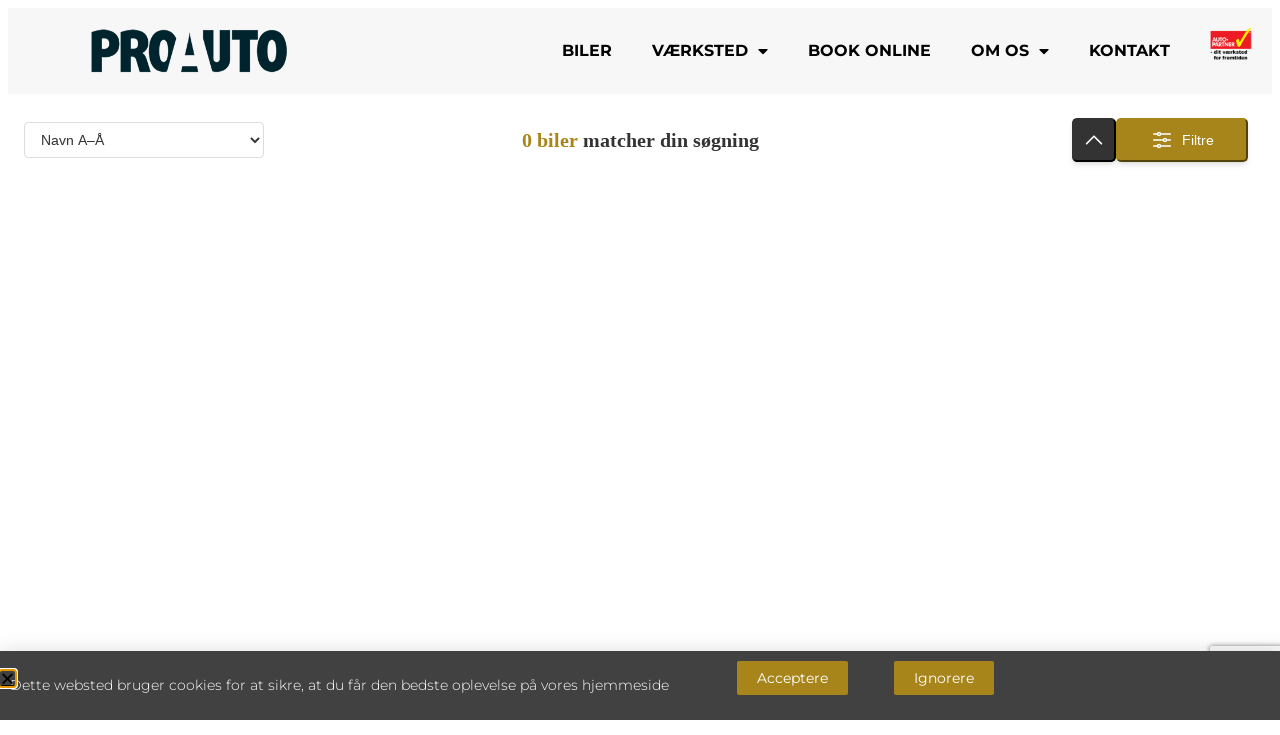

--- FILE ---
content_type: text/html; charset=UTF-8
request_url: https://www.proauto.dk/brugte-biler/
body_size: 23478
content:
<!doctype html>
<html dir="ltr" lang="da-DK" prefix="og: https://ogp.me/ns#">
<head>
    <meta charset="UTF-8">
    <meta name="viewport" content="width=device-width, initial-scale=1">
    <link rel="profile" href="https://gmpg.org/xfn/11">
            <link id="carads-main-css" rel="stylesheet" href="https://js.nextgen.carads.io/master/assets/style.css?v=1768750391&wx=2026.01.05153344" />
        <!-- Start CarAds script -->
    <link rel="stylesheet" href="https://www.proauto.dk/wp-content/themes/carads-theme/style.css?version=20261801" />
    <script id="car-ads-main-js" type="module" crossorigin  src="https://js.nextgen.carads.io/master/assets/main.js?v=2026011815&wx=2026.01.05153344&environment=43&shadow_root=0"></script>
    <link rel="modulepreload" href="https://js.nextgen.carads.io/master/assets/main.js?v=2026011815&wx=2026.01.05153344&environment=43&shadow_root=0" />
    <!-- End CarAds script -->
    
		<!-- All in One SEO 4.7.0 - aioseo.com -->
		<meta name="description" content="VELKOMMEN TIL PROAUTO BILSALG VÆRKSTED" />
		<meta name="robots" content="max-image-preview:large" />
		<link rel="canonical" href="https://www.proauto.dk/" />
		<meta name="generator" content="All in One SEO (AIOSEO) 4.7.0" />
		<meta property="og:locale" content="da_DK" />
		<meta property="og:site_name" content="ProAuto -" />
		<meta property="og:type" content="website" />
		<meta property="og:title" content="Forsiden - ProAuto" />
		<meta property="og:description" content="VELKOMMEN TIL PROAUTO BILSALG VÆRKSTED" />
		<meta property="og:url" content="https://www.proauto.dk/" />
		<meta property="og:image" content="https://www.proauto.dk/wp-content/uploads/2021/06/cropped-proauto_logo.png" />
		<meta property="og:image:secure_url" content="https://www.proauto.dk/wp-content/uploads/2021/06/cropped-proauto_logo.png" />
		<meta property="og:image:width" content="346" />
		<meta property="og:image:height" content="80" />
		<meta name="twitter:card" content="summary_large_image" />
		<meta name="twitter:title" content="Forsiden - ProAuto" />
		<meta name="twitter:description" content="VELKOMMEN TIL PROAUTO BILSALG VÆRKSTED" />
		<meta name="twitter:image" content="https://www.proauto.dk/wp-content/uploads/2021/06/cropped-proauto_logo.png" />
		<script type="application/ld+json" class="aioseo-schema">
			{"@context":"https:\/\/schema.org","@graph":[{"@type":"BreadcrumbList","@id":"https:\/\/www.proauto.dk\/#breadcrumblist","itemListElement":[{"@type":"ListItem","@id":"https:\/\/www.proauto.dk\/#listItem","position":1,"name":"Home"}]},{"@type":"Organization","@id":"https:\/\/www.proauto.dk\/#organization","name":"ProAuto","url":"https:\/\/www.proauto.dk\/","logo":{"@type":"ImageObject","url":"https:\/\/www.proauto.dk\/wp-content\/uploads\/2021\/06\/cropped-proauto_logo.png","@id":"https:\/\/www.proauto.dk\/#organizationLogo","width":346,"height":80,"caption":"Proauto logo"},"image":{"@id":"https:\/\/www.proauto.dk\/#organizationLogo"}},{"@type":"WebPage","@id":"https:\/\/www.proauto.dk\/#webpage","url":"https:\/\/www.proauto.dk\/","name":"Forsiden - ProAuto","description":"VELKOMMEN TIL PROAUTO BILSALG V\u00c6RKSTED","inLanguage":"da-DK","isPartOf":{"@id":"https:\/\/www.proauto.dk\/#website"},"breadcrumb":{"@id":"https:\/\/www.proauto.dk\/#breadcrumblist"},"datePublished":"2021-02-15T20:27:16+00:00","dateModified":"2021-12-07T12:39:03+00:00"},{"@type":"WebSite","@id":"https:\/\/www.proauto.dk\/#website","url":"https:\/\/www.proauto.dk\/","name":"ProAuto","inLanguage":"da-DK","publisher":{"@id":"https:\/\/www.proauto.dk\/#organization"},"potentialAction":{"@type":"SearchAction","target":{"@type":"EntryPoint","urlTemplate":"https:\/\/www.proauto.dk\/?s={search_term_string}"},"query-input":"required name=search_term_string"}}]}
		</script>
		<!-- All in One SEO -->


	<!-- This site is optimized with the Yoast SEO plugin v26.7 - https://yoast.com/wordpress/plugins/seo/ -->
	<title>Forsiden - ProAuto</title>
	<meta name="description" content="Biler til salg" />
	<link rel="canonical" href="https://www.proauto.dk/brugte-biler" />
	<meta property="og:locale" content="da_DK" />
	<meta property="og:type" content="website" />
	<meta property="og:title" content="Brugte biler" />
	<meta property="og:description" content="Biler til salg" />
	<meta property="og:url" content="https://www.proauto.dk/brugte-biler" />
	<meta property="og:site_name" content="ProAuto" />
	<meta property="article:modified_time" content="2021-12-07T12:39:03+00:00" />
	<meta name="twitter:card" content="summary_large_image" />
	<meta name="twitter:title" content="Brugte biler" />
	<meta name="twitter:description" content="Biler til salg" />
	<script type="application/ld+json" class="yoast-schema-graph">{"@context":"https://schema.org","@graph":[{"@type":"WebPage","@id":"https://www.proauto.dk/","url":"https://www.proauto.dk/","name":"ProAuto | Værksted i Lystrup","isPartOf":{"@id":"https://www.proauto.dk/#website"},"about":{"@id":"https://www.proauto.dk/#organization"},"datePublished":"2021-02-15T20:27:16+00:00","dateModified":"2021-12-07T12:39:03+00:00","description":"ProAuto er et autoværksted som laver alle former for serviceeftersyn, klargøring til syn og auto reparation. Kig forbi eller kontakt os her!","breadcrumb":{"@id":"https://www.proauto.dk/#breadcrumb"},"inLanguage":"da-DK","potentialAction":[{"@type":"ReadAction","target":["https://www.proauto.dk/"]}]},{"@type":"BreadcrumbList","@id":"https://www.proauto.dk/#breadcrumb","itemListElement":[{"@type":"ListItem","position":1,"name":"Hjem"}]},{"@type":"WebSite","@id":"https://www.proauto.dk/#website","url":"https://www.proauto.dk/","name":"ProAuto","description":"","publisher":{"@id":"https://www.proauto.dk/#organization"},"potentialAction":[{"@type":"SearchAction","target":{"@type":"EntryPoint","urlTemplate":"https://www.proauto.dk/?s={search_term_string}"},"query-input":{"@type":"PropertyValueSpecification","valueRequired":true,"valueName":"search_term_string"}}],"inLanguage":"da-DK"},{"@type":"Organization","@id":"https://www.proauto.dk/#organization","name":"ProAuto","url":"https://www.proauto.dk/","logo":{"@type":"ImageObject","inLanguage":"da-DK","@id":"https://www.proauto.dk/#/schema/logo/image/","url":"https://www.proauto.dk/wp-content/uploads/2021/06/cropped-proauto_logo.png","contentUrl":"https://www.proauto.dk/wp-content/uploads/2021/06/cropped-proauto_logo.png","width":346,"height":80,"caption":"ProAuto"},"image":{"@id":"https://www.proauto.dk/#/schema/logo/image/"}}]}</script>
	<!-- / Yoast SEO plugin. -->


<link rel='dns-prefetch' href='//use.fontawesome.com' />
<link rel="alternate" type="application/rss+xml" title="ProAuto &raquo; Feed" href="https://www.proauto.dk/feed/" />
<link rel="alternate" type="application/rss+xml" title="ProAuto &raquo;-kommentar-feed" href="https://www.proauto.dk/comments/feed/" />
<link rel="alternate" title="oEmbed (JSON)" type="application/json+oembed" href="https://www.proauto.dk/wp-json/oembed/1.0/embed?url=https%3A%2F%2Fwww.proauto.dk%2F" />
<link rel="alternate" title="oEmbed (XML)" type="text/xml+oembed" href="https://www.proauto.dk/wp-json/oembed/1.0/embed?url=https%3A%2F%2Fwww.proauto.dk%2F&#038;format=xml" />
		<!-- This site uses the Google Analytics by MonsterInsights plugin v9.0.1 - Using Analytics tracking - https://www.monsterinsights.com/ -->
							<script src="//www.googletagmanager.com/gtag/js?id=G-3F10YZ9NG6"  data-cfasync="false" data-wpfc-render="false" async></script>
			<script data-cfasync="false" data-wpfc-render="false">
				var mi_version = '9.0.1';
				var mi_track_user = true;
				var mi_no_track_reason = '';
								var MonsterInsightsDefaultLocations = {"page_location":"https:\/\/www.proauto.dk\/brugte-biler\/"};
				if ( typeof MonsterInsightsPrivacyGuardFilter === 'function' ) {
					var MonsterInsightsLocations = (typeof MonsterInsightsExcludeQuery === 'object') ? MonsterInsightsPrivacyGuardFilter( MonsterInsightsExcludeQuery ) : MonsterInsightsPrivacyGuardFilter( MonsterInsightsDefaultLocations );
				} else {
					var MonsterInsightsLocations = (typeof MonsterInsightsExcludeQuery === 'object') ? MonsterInsightsExcludeQuery : MonsterInsightsDefaultLocations;
				}

								var disableStrs = [
										'ga-disable-G-3F10YZ9NG6',
									];

				/* Function to detect opted out users */
				function __gtagTrackerIsOptedOut() {
					for (var index = 0; index < disableStrs.length; index++) {
						if (document.cookie.indexOf(disableStrs[index] + '=true') > -1) {
							return true;
						}
					}

					return false;
				}

				/* Disable tracking if the opt-out cookie exists. */
				if (__gtagTrackerIsOptedOut()) {
					for (var index = 0; index < disableStrs.length; index++) {
						window[disableStrs[index]] = true;
					}
				}

				/* Opt-out function */
				function __gtagTrackerOptout() {
					for (var index = 0; index < disableStrs.length; index++) {
						document.cookie = disableStrs[index] + '=true; expires=Thu, 31 Dec 2099 23:59:59 UTC; path=/';
						window[disableStrs[index]] = true;
					}
				}

				if ('undefined' === typeof gaOptout) {
					function gaOptout() {
						__gtagTrackerOptout();
					}
				}
								window.dataLayer = window.dataLayer || [];

				window.MonsterInsightsDualTracker = {
					helpers: {},
					trackers: {},
				};
				if (mi_track_user) {
					function __gtagDataLayer() {
						dataLayer.push(arguments);
					}

					function __gtagTracker(type, name, parameters) {
						if (!parameters) {
							parameters = {};
						}

						if (parameters.send_to) {
							__gtagDataLayer.apply(null, arguments);
							return;
						}

						if (type === 'event') {
														parameters.send_to = monsterinsights_frontend.v4_id;
							var hookName = name;
							if (typeof parameters['event_category'] !== 'undefined') {
								hookName = parameters['event_category'] + ':' + name;
							}

							if (typeof MonsterInsightsDualTracker.trackers[hookName] !== 'undefined') {
								MonsterInsightsDualTracker.trackers[hookName](parameters);
							} else {
								__gtagDataLayer('event', name, parameters);
							}
							
						} else {
							__gtagDataLayer.apply(null, arguments);
						}
					}

					__gtagTracker('js', new Date());
					__gtagTracker('set', {
						'developer_id.dZGIzZG': true,
											});
					if ( MonsterInsightsLocations.page_location ) {
						__gtagTracker('set', MonsterInsightsLocations);
					}
										__gtagTracker('config', 'G-3F10YZ9NG6', {"forceSSL":"true","link_attribution":"true"} );
															window.gtag = __gtagTracker;										(function () {
						/* https://developers.google.com/analytics/devguides/collection/analyticsjs/ */
						/* ga and __gaTracker compatibility shim. */
						var noopfn = function () {
							return null;
						};
						var newtracker = function () {
							return new Tracker();
						};
						var Tracker = function () {
							return null;
						};
						var p = Tracker.prototype;
						p.get = noopfn;
						p.set = noopfn;
						p.send = function () {
							var args = Array.prototype.slice.call(arguments);
							args.unshift('send');
							__gaTracker.apply(null, args);
						};
						var __gaTracker = function () {
							var len = arguments.length;
							if (len === 0) {
								return;
							}
							var f = arguments[len - 1];
							if (typeof f !== 'object' || f === null || typeof f.hitCallback !== 'function') {
								if ('send' === arguments[0]) {
									var hitConverted, hitObject = false, action;
									if ('event' === arguments[1]) {
										if ('undefined' !== typeof arguments[3]) {
											hitObject = {
												'eventAction': arguments[3],
												'eventCategory': arguments[2],
												'eventLabel': arguments[4],
												'value': arguments[5] ? arguments[5] : 1,
											}
										}
									}
									if ('pageview' === arguments[1]) {
										if ('undefined' !== typeof arguments[2]) {
											hitObject = {
												'eventAction': 'page_view',
												'page_path': arguments[2],
											}
										}
									}
									if (typeof arguments[2] === 'object') {
										hitObject = arguments[2];
									}
									if (typeof arguments[5] === 'object') {
										Object.assign(hitObject, arguments[5]);
									}
									if ('undefined' !== typeof arguments[1].hitType) {
										hitObject = arguments[1];
										if ('pageview' === hitObject.hitType) {
											hitObject.eventAction = 'page_view';
										}
									}
									if (hitObject) {
										action = 'timing' === arguments[1].hitType ? 'timing_complete' : hitObject.eventAction;
										hitConverted = mapArgs(hitObject);
										__gtagTracker('event', action, hitConverted);
									}
								}
								return;
							}

							function mapArgs(args) {
								var arg, hit = {};
								var gaMap = {
									'eventCategory': 'event_category',
									'eventAction': 'event_action',
									'eventLabel': 'event_label',
									'eventValue': 'event_value',
									'nonInteraction': 'non_interaction',
									'timingCategory': 'event_category',
									'timingVar': 'name',
									'timingValue': 'value',
									'timingLabel': 'event_label',
									'page': 'page_path',
									'location': 'page_location',
									'title': 'page_title',
									'referrer' : 'page_referrer',
								};
								for (arg in args) {
																		if (!(!args.hasOwnProperty(arg) || !gaMap.hasOwnProperty(arg))) {
										hit[gaMap[arg]] = args[arg];
									} else {
										hit[arg] = args[arg];
									}
								}
								return hit;
							}

							try {
								f.hitCallback();
							} catch (ex) {
							}
						};
						__gaTracker.create = newtracker;
						__gaTracker.getByName = newtracker;
						__gaTracker.getAll = function () {
							return [];
						};
						__gaTracker.remove = noopfn;
						__gaTracker.loaded = true;
						window['__gaTracker'] = __gaTracker;
					})();
									} else {
										console.log("");
					(function () {
						function __gtagTracker() {
							return null;
						}

						window['__gtagTracker'] = __gtagTracker;
						window['gtag'] = __gtagTracker;
					})();
									}
			</script>
				<!-- / Google Analytics by MonsterInsights -->
		<style id='wp-img-auto-sizes-contain-inline-css'>
img:is([sizes=auto i],[sizes^="auto," i]){contain-intrinsic-size:3000px 1500px}
/*# sourceURL=wp-img-auto-sizes-contain-inline-css */
</style>
<style id='wp-emoji-styles-inline-css'>

	img.wp-smiley, img.emoji {
		display: inline !important;
		border: none !important;
		box-shadow: none !important;
		height: 1em !important;
		width: 1em !important;
		margin: 0 0.07em !important;
		vertical-align: -0.1em !important;
		background: none !important;
		padding: 0 !important;
	}
/*# sourceURL=wp-emoji-styles-inline-css */
</style>
<style id='font-awesome-svg-styles-default-inline-css'>
.svg-inline--fa {
  display: inline-block;
  height: 1em;
  overflow: visible;
  vertical-align: -.125em;
}
/*# sourceURL=font-awesome-svg-styles-default-inline-css */
</style>
<link rel='stylesheet' id='font-awesome-svg-styles-css' href='https://www.proauto.dk/wp-content/uploads/font-awesome/v5.15.2/css/svg-with-js.css' media='all' />
<style id='font-awesome-svg-styles-inline-css'>
   .wp-block-font-awesome-icon svg::before,
   .wp-rich-text-font-awesome-icon svg::before {content: unset;}
/*# sourceURL=font-awesome-svg-styles-inline-css */
</style>
<style id='global-styles-inline-css'>
:root{--wp--preset--aspect-ratio--square: 1;--wp--preset--aspect-ratio--4-3: 4/3;--wp--preset--aspect-ratio--3-4: 3/4;--wp--preset--aspect-ratio--3-2: 3/2;--wp--preset--aspect-ratio--2-3: 2/3;--wp--preset--aspect-ratio--16-9: 16/9;--wp--preset--aspect-ratio--9-16: 9/16;--wp--preset--color--black: #000000;--wp--preset--color--cyan-bluish-gray: #abb8c3;--wp--preset--color--white: #ffffff;--wp--preset--color--pale-pink: #f78da7;--wp--preset--color--vivid-red: #cf2e2e;--wp--preset--color--luminous-vivid-orange: #ff6900;--wp--preset--color--luminous-vivid-amber: #fcb900;--wp--preset--color--light-green-cyan: #7bdcb5;--wp--preset--color--vivid-green-cyan: #00d084;--wp--preset--color--pale-cyan-blue: #8ed1fc;--wp--preset--color--vivid-cyan-blue: #0693e3;--wp--preset--color--vivid-purple: #9b51e0;--wp--preset--gradient--vivid-cyan-blue-to-vivid-purple: linear-gradient(135deg,rgb(6,147,227) 0%,rgb(155,81,224) 100%);--wp--preset--gradient--light-green-cyan-to-vivid-green-cyan: linear-gradient(135deg,rgb(122,220,180) 0%,rgb(0,208,130) 100%);--wp--preset--gradient--luminous-vivid-amber-to-luminous-vivid-orange: linear-gradient(135deg,rgb(252,185,0) 0%,rgb(255,105,0) 100%);--wp--preset--gradient--luminous-vivid-orange-to-vivid-red: linear-gradient(135deg,rgb(255,105,0) 0%,rgb(207,46,46) 100%);--wp--preset--gradient--very-light-gray-to-cyan-bluish-gray: linear-gradient(135deg,rgb(238,238,238) 0%,rgb(169,184,195) 100%);--wp--preset--gradient--cool-to-warm-spectrum: linear-gradient(135deg,rgb(74,234,220) 0%,rgb(151,120,209) 20%,rgb(207,42,186) 40%,rgb(238,44,130) 60%,rgb(251,105,98) 80%,rgb(254,248,76) 100%);--wp--preset--gradient--blush-light-purple: linear-gradient(135deg,rgb(255,206,236) 0%,rgb(152,150,240) 100%);--wp--preset--gradient--blush-bordeaux: linear-gradient(135deg,rgb(254,205,165) 0%,rgb(254,45,45) 50%,rgb(107,0,62) 100%);--wp--preset--gradient--luminous-dusk: linear-gradient(135deg,rgb(255,203,112) 0%,rgb(199,81,192) 50%,rgb(65,88,208) 100%);--wp--preset--gradient--pale-ocean: linear-gradient(135deg,rgb(255,245,203) 0%,rgb(182,227,212) 50%,rgb(51,167,181) 100%);--wp--preset--gradient--electric-grass: linear-gradient(135deg,rgb(202,248,128) 0%,rgb(113,206,126) 100%);--wp--preset--gradient--midnight: linear-gradient(135deg,rgb(2,3,129) 0%,rgb(40,116,252) 100%);--wp--preset--font-size--small: 13px;--wp--preset--font-size--medium: 20px;--wp--preset--font-size--large: 36px;--wp--preset--font-size--x-large: 42px;--wp--preset--spacing--20: 0.44rem;--wp--preset--spacing--30: 0.67rem;--wp--preset--spacing--40: 1rem;--wp--preset--spacing--50: 1.5rem;--wp--preset--spacing--60: 2.25rem;--wp--preset--spacing--70: 3.38rem;--wp--preset--spacing--80: 5.06rem;--wp--preset--shadow--natural: 6px 6px 9px rgba(0, 0, 0, 0.2);--wp--preset--shadow--deep: 12px 12px 50px rgba(0, 0, 0, 0.4);--wp--preset--shadow--sharp: 6px 6px 0px rgba(0, 0, 0, 0.2);--wp--preset--shadow--outlined: 6px 6px 0px -3px rgb(255, 255, 255), 6px 6px rgb(0, 0, 0);--wp--preset--shadow--crisp: 6px 6px 0px rgb(0, 0, 0);}:root { --wp--style--global--content-size: 800px;--wp--style--global--wide-size: 1200px; }:where(body) { margin: 0; }.wp-site-blocks > .alignleft { float: left; margin-right: 2em; }.wp-site-blocks > .alignright { float: right; margin-left: 2em; }.wp-site-blocks > .aligncenter { justify-content: center; margin-left: auto; margin-right: auto; }:where(.wp-site-blocks) > * { margin-block-start: 24px; margin-block-end: 0; }:where(.wp-site-blocks) > :first-child { margin-block-start: 0; }:where(.wp-site-blocks) > :last-child { margin-block-end: 0; }:root { --wp--style--block-gap: 24px; }:root :where(.is-layout-flow) > :first-child{margin-block-start: 0;}:root :where(.is-layout-flow) > :last-child{margin-block-end: 0;}:root :where(.is-layout-flow) > *{margin-block-start: 24px;margin-block-end: 0;}:root :where(.is-layout-constrained) > :first-child{margin-block-start: 0;}:root :where(.is-layout-constrained) > :last-child{margin-block-end: 0;}:root :where(.is-layout-constrained) > *{margin-block-start: 24px;margin-block-end: 0;}:root :where(.is-layout-flex){gap: 24px;}:root :where(.is-layout-grid){gap: 24px;}.is-layout-flow > .alignleft{float: left;margin-inline-start: 0;margin-inline-end: 2em;}.is-layout-flow > .alignright{float: right;margin-inline-start: 2em;margin-inline-end: 0;}.is-layout-flow > .aligncenter{margin-left: auto !important;margin-right: auto !important;}.is-layout-constrained > .alignleft{float: left;margin-inline-start: 0;margin-inline-end: 2em;}.is-layout-constrained > .alignright{float: right;margin-inline-start: 2em;margin-inline-end: 0;}.is-layout-constrained > .aligncenter{margin-left: auto !important;margin-right: auto !important;}.is-layout-constrained > :where(:not(.alignleft):not(.alignright):not(.alignfull)){max-width: var(--wp--style--global--content-size);margin-left: auto !important;margin-right: auto !important;}.is-layout-constrained > .alignwide{max-width: var(--wp--style--global--wide-size);}body .is-layout-flex{display: flex;}.is-layout-flex{flex-wrap: wrap;align-items: center;}.is-layout-flex > :is(*, div){margin: 0;}body .is-layout-grid{display: grid;}.is-layout-grid > :is(*, div){margin: 0;}body{padding-top: 0px;padding-right: 0px;padding-bottom: 0px;padding-left: 0px;}a:where(:not(.wp-element-button)){text-decoration: underline;}:root :where(.wp-element-button, .wp-block-button__link){background-color: #32373c;border-width: 0;color: #fff;font-family: inherit;font-size: inherit;font-style: inherit;font-weight: inherit;letter-spacing: inherit;line-height: inherit;padding-top: calc(0.667em + 2px);padding-right: calc(1.333em + 2px);padding-bottom: calc(0.667em + 2px);padding-left: calc(1.333em + 2px);text-decoration: none;text-transform: inherit;}.has-black-color{color: var(--wp--preset--color--black) !important;}.has-cyan-bluish-gray-color{color: var(--wp--preset--color--cyan-bluish-gray) !important;}.has-white-color{color: var(--wp--preset--color--white) !important;}.has-pale-pink-color{color: var(--wp--preset--color--pale-pink) !important;}.has-vivid-red-color{color: var(--wp--preset--color--vivid-red) !important;}.has-luminous-vivid-orange-color{color: var(--wp--preset--color--luminous-vivid-orange) !important;}.has-luminous-vivid-amber-color{color: var(--wp--preset--color--luminous-vivid-amber) !important;}.has-light-green-cyan-color{color: var(--wp--preset--color--light-green-cyan) !important;}.has-vivid-green-cyan-color{color: var(--wp--preset--color--vivid-green-cyan) !important;}.has-pale-cyan-blue-color{color: var(--wp--preset--color--pale-cyan-blue) !important;}.has-vivid-cyan-blue-color{color: var(--wp--preset--color--vivid-cyan-blue) !important;}.has-vivid-purple-color{color: var(--wp--preset--color--vivid-purple) !important;}.has-black-background-color{background-color: var(--wp--preset--color--black) !important;}.has-cyan-bluish-gray-background-color{background-color: var(--wp--preset--color--cyan-bluish-gray) !important;}.has-white-background-color{background-color: var(--wp--preset--color--white) !important;}.has-pale-pink-background-color{background-color: var(--wp--preset--color--pale-pink) !important;}.has-vivid-red-background-color{background-color: var(--wp--preset--color--vivid-red) !important;}.has-luminous-vivid-orange-background-color{background-color: var(--wp--preset--color--luminous-vivid-orange) !important;}.has-luminous-vivid-amber-background-color{background-color: var(--wp--preset--color--luminous-vivid-amber) !important;}.has-light-green-cyan-background-color{background-color: var(--wp--preset--color--light-green-cyan) !important;}.has-vivid-green-cyan-background-color{background-color: var(--wp--preset--color--vivid-green-cyan) !important;}.has-pale-cyan-blue-background-color{background-color: var(--wp--preset--color--pale-cyan-blue) !important;}.has-vivid-cyan-blue-background-color{background-color: var(--wp--preset--color--vivid-cyan-blue) !important;}.has-vivid-purple-background-color{background-color: var(--wp--preset--color--vivid-purple) !important;}.has-black-border-color{border-color: var(--wp--preset--color--black) !important;}.has-cyan-bluish-gray-border-color{border-color: var(--wp--preset--color--cyan-bluish-gray) !important;}.has-white-border-color{border-color: var(--wp--preset--color--white) !important;}.has-pale-pink-border-color{border-color: var(--wp--preset--color--pale-pink) !important;}.has-vivid-red-border-color{border-color: var(--wp--preset--color--vivid-red) !important;}.has-luminous-vivid-orange-border-color{border-color: var(--wp--preset--color--luminous-vivid-orange) !important;}.has-luminous-vivid-amber-border-color{border-color: var(--wp--preset--color--luminous-vivid-amber) !important;}.has-light-green-cyan-border-color{border-color: var(--wp--preset--color--light-green-cyan) !important;}.has-vivid-green-cyan-border-color{border-color: var(--wp--preset--color--vivid-green-cyan) !important;}.has-pale-cyan-blue-border-color{border-color: var(--wp--preset--color--pale-cyan-blue) !important;}.has-vivid-cyan-blue-border-color{border-color: var(--wp--preset--color--vivid-cyan-blue) !important;}.has-vivid-purple-border-color{border-color: var(--wp--preset--color--vivid-purple) !important;}.has-vivid-cyan-blue-to-vivid-purple-gradient-background{background: var(--wp--preset--gradient--vivid-cyan-blue-to-vivid-purple) !important;}.has-light-green-cyan-to-vivid-green-cyan-gradient-background{background: var(--wp--preset--gradient--light-green-cyan-to-vivid-green-cyan) !important;}.has-luminous-vivid-amber-to-luminous-vivid-orange-gradient-background{background: var(--wp--preset--gradient--luminous-vivid-amber-to-luminous-vivid-orange) !important;}.has-luminous-vivid-orange-to-vivid-red-gradient-background{background: var(--wp--preset--gradient--luminous-vivid-orange-to-vivid-red) !important;}.has-very-light-gray-to-cyan-bluish-gray-gradient-background{background: var(--wp--preset--gradient--very-light-gray-to-cyan-bluish-gray) !important;}.has-cool-to-warm-spectrum-gradient-background{background: var(--wp--preset--gradient--cool-to-warm-spectrum) !important;}.has-blush-light-purple-gradient-background{background: var(--wp--preset--gradient--blush-light-purple) !important;}.has-blush-bordeaux-gradient-background{background: var(--wp--preset--gradient--blush-bordeaux) !important;}.has-luminous-dusk-gradient-background{background: var(--wp--preset--gradient--luminous-dusk) !important;}.has-pale-ocean-gradient-background{background: var(--wp--preset--gradient--pale-ocean) !important;}.has-electric-grass-gradient-background{background: var(--wp--preset--gradient--electric-grass) !important;}.has-midnight-gradient-background{background: var(--wp--preset--gradient--midnight) !important;}.has-small-font-size{font-size: var(--wp--preset--font-size--small) !important;}.has-medium-font-size{font-size: var(--wp--preset--font-size--medium) !important;}.has-large-font-size{font-size: var(--wp--preset--font-size--large) !important;}.has-x-large-font-size{font-size: var(--wp--preset--font-size--x-large) !important;}
:root :where(.wp-block-pullquote){font-size: 1.5em;line-height: 1.6;}
/*# sourceURL=global-styles-inline-css */
</style>
<link rel='stylesheet' id='awsm-team-css-css' href='https://www.proauto.dk/wp-content/plugins/awsm-team-pro/css/team.min.css?ver=1.9.0' media='all' />
<link rel='stylesheet' id='contact-form-7-css' href='https://www.proauto.dk/wp-content/plugins/contact-form-7/includes/css/styles.css?ver=6.1.4' media='all' />
<link rel='stylesheet' id='hello-elementor-theme-style-css' href='https://www.proauto.dk/wp-content/themes/hello-elementor/assets/css/theme.css?ver=3.4.5' media='all' />
<link rel='stylesheet' id='hello-elementor-header-footer-css' href='https://www.proauto.dk/wp-content/themes/hello-elementor/assets/css/header-footer.css?ver=3.4.5' media='all' />
<link rel='stylesheet' id='font-awesome-official-css' href='https://use.fontawesome.com/releases/v5.15.2/css/all.css' media='all' integrity="sha384-vSIIfh2YWi9wW0r9iZe7RJPrKwp6bG+s9QZMoITbCckVJqGCCRhc+ccxNcdpHuYu" crossorigin="anonymous" />
<link rel='stylesheet' id='elementor-frontend-css' href='https://www.proauto.dk/wp-content/plugins/elementor/assets/css/frontend.min.css?ver=3.34.1' media='all' />
<link rel='stylesheet' id='widget-image-css' href='https://www.proauto.dk/wp-content/plugins/elementor/assets/css/widget-image.min.css?ver=3.34.1' media='all' />
<link rel='stylesheet' id='widget-nav-menu-css' href='https://www.proauto.dk/wp-content/plugins/elementor-pro/assets/css/widget-nav-menu.min.css?ver=3.34.0' media='all' />
<link rel='stylesheet' id='widget-heading-css' href='https://www.proauto.dk/wp-content/plugins/elementor/assets/css/widget-heading.min.css?ver=3.34.1' media='all' />
<link rel='stylesheet' id='e-popup-css' href='https://www.proauto.dk/wp-content/plugins/elementor-pro/assets/css/conditionals/popup.min.css?ver=3.34.0' media='all' />
<link rel='stylesheet' id='elementor-icons-css' href='https://www.proauto.dk/wp-content/plugins/elementor/assets/lib/eicons/css/elementor-icons.min.css?ver=5.45.0' media='all' />
<link rel='stylesheet' id='elementor-post-5-css' href='https://www.proauto.dk/wp-content/uploads/elementor/css/post-5.css?ver=1768669154' media='all' />
<link rel='stylesheet' id='elementor-post-9-css' href='https://www.proauto.dk/wp-content/uploads/elementor/css/post-9.css?ver=1768669154' media='all' />
<link rel='stylesheet' id='elementor-post-3274-css' href='https://www.proauto.dk/wp-content/uploads/elementor/css/post-3274.css?ver=1768669154' media='all' />
<link rel='stylesheet' id='elementor-post-256-css' href='https://www.proauto.dk/wp-content/uploads/elementor/css/post-256.css?ver=1768669154' media='all' />
<link rel='stylesheet' id='elementor-post-5129-css' href='https://www.proauto.dk/wp-content/uploads/elementor/css/post-5129.css?ver=1768669155' media='all' />
<link rel='stylesheet' id='font-awesome-official-v4shim-css' href='https://use.fontawesome.com/releases/v5.15.2/css/v4-shims.css' media='all' integrity="sha384-1CjXmylX8++C7CVZORGA9EwcbYDfZV2D4Kl1pTm3hp2I/usHDafIrgBJNuRTDQ4f" crossorigin="anonymous" />
<style id='font-awesome-official-v4shim-inline-css'>
@font-face {
font-family: "FontAwesome";
font-display: block;
src: url("https://use.fontawesome.com/releases/v5.15.2/webfonts/fa-brands-400.eot"),
		url("https://use.fontawesome.com/releases/v5.15.2/webfonts/fa-brands-400.eot?#iefix") format("embedded-opentype"),
		url("https://use.fontawesome.com/releases/v5.15.2/webfonts/fa-brands-400.woff2") format("woff2"),
		url("https://use.fontawesome.com/releases/v5.15.2/webfonts/fa-brands-400.woff") format("woff"),
		url("https://use.fontawesome.com/releases/v5.15.2/webfonts/fa-brands-400.ttf") format("truetype"),
		url("https://use.fontawesome.com/releases/v5.15.2/webfonts/fa-brands-400.svg#fontawesome") format("svg");
}

@font-face {
font-family: "FontAwesome";
font-display: block;
src: url("https://use.fontawesome.com/releases/v5.15.2/webfonts/fa-solid-900.eot"),
		url("https://use.fontawesome.com/releases/v5.15.2/webfonts/fa-solid-900.eot?#iefix") format("embedded-opentype"),
		url("https://use.fontawesome.com/releases/v5.15.2/webfonts/fa-solid-900.woff2") format("woff2"),
		url("https://use.fontawesome.com/releases/v5.15.2/webfonts/fa-solid-900.woff") format("woff"),
		url("https://use.fontawesome.com/releases/v5.15.2/webfonts/fa-solid-900.ttf") format("truetype"),
		url("https://use.fontawesome.com/releases/v5.15.2/webfonts/fa-solid-900.svg#fontawesome") format("svg");
}

@font-face {
font-family: "FontAwesome";
font-display: block;
src: url("https://use.fontawesome.com/releases/v5.15.2/webfonts/fa-regular-400.eot"),
		url("https://use.fontawesome.com/releases/v5.15.2/webfonts/fa-regular-400.eot?#iefix") format("embedded-opentype"),
		url("https://use.fontawesome.com/releases/v5.15.2/webfonts/fa-regular-400.woff2") format("woff2"),
		url("https://use.fontawesome.com/releases/v5.15.2/webfonts/fa-regular-400.woff") format("woff"),
		url("https://use.fontawesome.com/releases/v5.15.2/webfonts/fa-regular-400.ttf") format("truetype"),
		url("https://use.fontawesome.com/releases/v5.15.2/webfonts/fa-regular-400.svg#fontawesome") format("svg");
unicode-range: U+F004-F005,U+F007,U+F017,U+F022,U+F024,U+F02E,U+F03E,U+F044,U+F057-F059,U+F06E,U+F070,U+F075,U+F07B-F07C,U+F080,U+F086,U+F089,U+F094,U+F09D,U+F0A0,U+F0A4-F0A7,U+F0C5,U+F0C7-F0C8,U+F0E0,U+F0EB,U+F0F3,U+F0F8,U+F0FE,U+F111,U+F118-F11A,U+F11C,U+F133,U+F144,U+F146,U+F14A,U+F14D-F14E,U+F150-F152,U+F15B-F15C,U+F164-F165,U+F185-F186,U+F191-F192,U+F1AD,U+F1C1-F1C9,U+F1CD,U+F1D8,U+F1E3,U+F1EA,U+F1F6,U+F1F9,U+F20A,U+F247-F249,U+F24D,U+F254-F25B,U+F25D,U+F267,U+F271-F274,U+F279,U+F28B,U+F28D,U+F2B5-F2B6,U+F2B9,U+F2BB,U+F2BD,U+F2C1-F2C2,U+F2D0,U+F2D2,U+F2DC,U+F2ED,U+F328,U+F358-F35B,U+F3A5,U+F3D1,U+F410,U+F4AD;
}
/*# sourceURL=font-awesome-official-v4shim-inline-css */
</style>
<link rel='stylesheet' id='elementor-gf-local-montserrat-css' href='https://www.proauto.dk/wp-content/uploads/elementor/google-fonts/css/montserrat.css?ver=1742273000' media='all' />
<link rel='stylesheet' id='elementor-icons-shared-0-css' href='https://www.proauto.dk/wp-content/plugins/elementor/assets/lib/font-awesome/css/fontawesome.min.css?ver=5.15.3' media='all' />
<link rel='stylesheet' id='elementor-icons-fa-solid-css' href='https://www.proauto.dk/wp-content/plugins/elementor/assets/lib/font-awesome/css/solid.min.css?ver=5.15.3' media='all' />
<script src="https://www.proauto.dk/wp-content/plugins/google-analytics-for-wordpress/assets/js/frontend-gtag.min.js?ver=9.0.1" id="monsterinsights-frontend-script-js"></script>
<script data-cfasync="false" data-wpfc-render="false" id='monsterinsights-frontend-script-js-extra'>var monsterinsights_frontend = {"js_events_tracking":"true","download_extensions":"doc,pdf,ppt,zip,xls,docx,pptx,xlsx","inbound_paths":"[{\"path\":\"\\\/go\\\/\",\"label\":\"affiliate\"},{\"path\":\"\\\/recommend\\\/\",\"label\":\"affiliate\"}]","home_url":"https:\/\/www.proauto.dk","hash_tracking":"false","v4_id":"G-3F10YZ9NG6"};</script>
<script src="https://www.proauto.dk/wp-includes/js/jquery/jquery.min.js?ver=3.7.1" id="jquery-core-js"></script>
<script src="https://www.proauto.dk/wp-includes/js/jquery/jquery-migrate.min.js?ver=3.4.1" id="jquery-migrate-js"></script>
<script src="https://www.proauto.dk/wp-content/plugins/sticky-menu-or-anything-on-scroll/assets/js/jq-sticky-anything.min.js?ver=2.1.1" id="stickyAnythingLib-js"></script>
<script src="https://www.proauto.dk/wp-content/plugins/wp-optimize-premium/js/send-command-4-4-1.min.js?ver=4.4.1" id="wp-optimize-send-command-js"></script>
<script src="https://www.proauto.dk/wp-content/plugins/wp-optimize-premium/js/wpo-lazy-load-4-4-1.min.js?ver=4.4.1" id="wp-optimize-lazy-load-js"></script>
<link rel="https://api.w.org/" href="https://www.proauto.dk/wp-json/" /><link rel="alternate" title="JSON" type="application/json" href="https://www.proauto.dk/wp-json/wp/v2/pages/9" /><link rel="EditURI" type="application/rsd+xml" title="RSD" href="https://www.proauto.dk/xmlrpc.php?rsd" />
<meta name="generator" content="WordPress 6.9" />
<link rel='shortlink' href='https://www.proauto.dk/' />
<meta name="generator" content="Elementor 3.34.1; features: additional_custom_breakpoints; settings: css_print_method-external, google_font-enabled, font_display-auto">
			<style>
				.e-con.e-parent:nth-of-type(n+4):not(.e-lazyloaded):not(.e-no-lazyload),
				.e-con.e-parent:nth-of-type(n+4):not(.e-lazyloaded):not(.e-no-lazyload) * {
					background-image: none !important;
				}
				@media screen and (max-height: 1024px) {
					.e-con.e-parent:nth-of-type(n+3):not(.e-lazyloaded):not(.e-no-lazyload),
					.e-con.e-parent:nth-of-type(n+3):not(.e-lazyloaded):not(.e-no-lazyload) * {
						background-image: none !important;
					}
				}
				@media screen and (max-height: 640px) {
					.e-con.e-parent:nth-of-type(n+2):not(.e-lazyloaded):not(.e-no-lazyload),
					.e-con.e-parent:nth-of-type(n+2):not(.e-lazyloaded):not(.e-no-lazyload) * {
						background-image: none !important;
					}
				}
			</style>
			<link rel="dns-prefetch" href="https://nextgen.carads.io" /><link rel="dns-prefetch" href="https://js.nextgen.carads.io" /><link rel="preconnect" href="https://nextgen.carads.io" /><link rel="preconnect" href="https://js.nextgen.carads.io" /><script id="car-ads-carlead-js" type="text/javascript" src="https://nextgen.carads.io/assets/js/carlead.min.js?v=1768750392&wx=2026.01.05153344"></script><script type="text/javascript">
    if (typeof jQuery !== 'undefined') {
        jQuery(document).ready(() => {
            const pushState = history.pushState;
            const back = history.back;
            history.back = function () {
                back.apply(history, arguments);
                console.log('back');
            };
            history.pushState = function () {
                pushState.apply(history, arguments);
                console.log('pushState');
            };
            function loadConfig(find, url, onError){
                jQuery.ajax({
                    url: 'https://www.proauto.dk/wp-json/carads/nextgen/config',
                    type: 'GET',
                    data: {find},
                    dataType: 'json',
                    error: function (xhr, status, error) {
                        if(typeof onError === 'function')
                        {
                            onError();
                        }
                    },
                    success: function (data) {
                        // if "carads_search_settings" is not set, set it
                        if(jQuery('#carads_search_settings').length === 0)
                        {
                            jQuery('body').append('<script id="carads_search_settings"><\/script>');
                        }

                        if(jQuery('#content').length > 0)
                        {
                            jQuery('#content').after('<div id="master"></div>');
                            jQuery('#content').hide();
                        }
                        else
                        {
                            jQuery('main').after('<div id="master"></div>');
                            jQuery('main').hide();
                        }

                        history.pushState({}, '', url);
                        jQuery('#carads_search_settings').html(JSON.stringify(data));
                        jQuery('#master').html('<div id="app" class="carads ca-relative ca-min-h-screen"></div>');
                        window.__carads_nextgen_init();
                        addHook('router_404', (ob) => {

                            jQuery('#master').remove();

                            if(jQuery('#content').length > 0)
                            {
                                jQuery('#content').show();
                            }
                            else
                            {
                                jQuery('main').hide();
                            }
                            // remove hook
                            window.__carads_hooks = window.__carads_hooks.filter((item) => {
                                return item.hook !== 'router_404';
                            });
                        });
                    }
                });
            }

            function addHook(hook, callback){
                if(!('__carads_hooks' in window))
                {
                    window.__carads_hooks = [];
                }

                window.__carads_hooks.push({
                    hook,
                    callback
                });
            }


            if(jQuery('#content, main').length > 0)
            {
                if(jQuery('#quick_search').length > 0)
                {
                    addHook('quick_search_link', (ob) => {
                        loadConfig(ob.key, ob.url, () => {
                            window.location.href = ob.url;
                        });
                    });
                }

                if(jQuery('.carads.slider').length > 0)
                {
                    addHook('car_ads_slider_link', (ob) => {
                        loadConfig(ob.key, ob.url);
                    });
                }
            }
        });
    }
    else {
        console.warn('jQuery is not loaded.');
    }
</script><link rel="icon" href="https://www.proauto.dk/wp-content/uploads/2021/06/cropped-proauto-favicon-32x32.png" sizes="32x32" />
<link rel="icon" href="https://www.proauto.dk/wp-content/uploads/2021/06/cropped-proauto-favicon-192x192.png" sizes="192x192" />
<link rel="apple-touch-icon" href="https://www.proauto.dk/wp-content/uploads/2021/06/cropped-proauto-favicon-180x180.png" />
<meta name="msapplication-TileImage" content="https://www.proauto.dk/wp-content/uploads/2021/06/cropped-proauto-favicon-270x270.png" />
		<style id="wp-custom-css">
			/* 404 buttons */
.buttons-wrapper .elementor-button.elementor-button-link.elementor-size-sm {
	color: #fff !important; 
	background: #333333 !important;
	text-decoration: none;
}

.buttons-wrapper .elementor-button.elementor-button-link.elementor-size-sm:hover{ 
	background-color: #A8851A !important;
}

/* OVERALL CARADS Buttons styling */
.info_area .info_acc_cta.dark_button {
  color: #FFF !important;
  margin-top: -1rem !important;
}

.quick-search-button, 
.car-slider-button, 
#car-cta .light_button, 
.car_body .light_button, 
.cta-equipment, 
.car_body .dark_button,
.car_body .border_button  {
  font-weight: 700 !important;
  font-style: normal !important;
  text-transform: uppercase;
  border-radius: 30px !important;
}

@media only screen and (max-width: 1024px) {    
  #car-cta .light_button, 
  .car_body .light_button, 
  .car_body .dark_button,
  .car_body .border_button {
    font-size: 12px !important;
    font-weight: 700 !important;
    font-style: normal !important;
    border-radius: 30px !important;
    padding-left: 5px !important;
    padding-right: 5px !important;
    text-transform: inherit !important;
  }
}

/* CarAds Opening Times - start */
:root{
  --ca-dealertime-bg: transparent;
	--ca-dealertime-color: #fff;
	--ca-dealertime-font-size-small: 0.875rem; 
	--ca-dealertime-line-height-small: 1.25rem; 
	--ca-dealertime-cell-pt: 0.25rem;
	--ca-dealertime-cell-pb: 0.25rem;
	--ca-dealertime-cell-pl: 0;
	--ca-dealertime-cell-pr: 0;
	--ca-dealertime-first-width: 6rem;
	--ca-dealertime-last-width: 11rem;
	--ca-dealertime-today-bg: transparent;
	--ca-dealertime-today-color: #FFF;
	--ca-dealertime-open-bg: inherit;
	--ca-dealertime-open-color: inherit;
	--ca-dealertime-icon-size-small: 1rem;
	--ca-dealertime-open-circle-fill: #4F8960;
	--ca-dealertime-close-circle-fill: #D61523;
}

#openinghours, #openinghours * {
	color: #FFF;
	background-color: transparent;
}
.day{
	padding-left: 5px; 
}
.info_blink{
	color: #FFF;
}
.ca_open_circle{
	align-content: center;
	padding-right: 8px !important; 
}

.ca_close_circle{
	align-content: center;
		padding-right: 8px !important; 
}

.ca_dealer_time_wrap{
	background-color: transparent;
}

  font-family: 'Michroma', sans-serif;


.carads-opening-times{
	width: 19rem;
}

td.day, td.info, td.ca_empty_circle{
	background:transparent
}

#ContactPage{
	--ca-dealertime-color: #000;
}

/* CARADS QUICKSEARCH */
:root{
  --ca-quicksearch-bg:#ECF0F4 !important;
  --ca-quicksearch-text: #3C3C3B;
  --ca-quickselect-bg: #F7F7F7;
  --ca-quickselect-border: transparent;
  --ca-quickselect-text-color: #000;
  --ca-quicksearch-button-bg: #406CD1;
  --ca-quicksearch-button-border: #406CD1;
  --ca-quicksearch-button-text: #fff;
  --ca-quicksearch-button-bg-hover: #3C3C3B;
  --ca-quicksearch-button-border-hover: #3C3C3B;
  --ca-quicksearch-button-text-hover: #fff;
}

#quick-search-body p {
  font-size: 28px !important;
  font-weight: 700;
}

.car-quick-search-body .quick-search-button {
  border-radius: 30px;
}

@media only screen and (max-width: 1024px) {    
  #quick-search-body p {
    font-size: 20px !important;
    font-weight: 700;
  }
}

/* CARADS BILSLIDER NAVIGATION */
:root{
  --ca-slider-nav-bg: tranparent;
  --ca-slider-nav-border: #406CD1;
  --ca-slider-nav-color: #406CD1;
  --ca-slider-nav-bg-hover: #406CD1;
  --ca-slider-nav-border-hover: #406CD1;
  --ca-slider-nav-color-hover: #FFF;
  --ca-slider-button-bg: tranparent;
  --ca-slider-button-border: #406CD1;
  --ca-slider-button-color: #406CD1;
  --ca-slider-button-bg-hover: #406CD1;
  --ca-slider-button-border-hover: #406CD1;
  --ca-slider-button-color-hover: #fff;
}

.car-slider-body .car-slider-button {
  border-radius: 30px;
}
.carads.slider .car-list-item,
.carads.slider .car-list-item-info{
  background-color: #fff !important;
}

/* CARADS LAGERLISTE */
.max-container {
    max-width: 1400px !important;
}

.carads-search-title {
  padding-top: 20px;
}
.carads-before-search .light_button {
  background-color: #A58B5A;
  border-color: #A58B5A;
  color: #fff;
  text-transform: uppercase;
  font-style: normal;
  margin-bottom: 20px;
  font-weight: bold;
}
.carads-before-search .light_button:hover,
.carads-before-search .light_button:focus{
  background-color: #545C64;
  border-color: #545C64;
}
/* LAGERLISTE GENEREL CSS */
/* Større bredde på lagerlisten */
.max-container {
    max-width: 1400px !important;
}

/* Luft mellem filter og menu */
#app.carads {
  margin-top: 0rem;
}

/* LAGERLISTE SEO sektion */
.carads-after-search h2, .carads-after-search h3, .carads-after-search h4, .carads-after-search h5, .carads-after-search h6 {
	margin-top: 1rem;
}

.carads-before-search h1 {
	font-size: 28px;
  text-align: center;
}

.carads-before-search p, .carads-before-search button {
	text-align: center;
	margin-left: auto;
  margin-right: auto;
  display: block;
}

.carads-before-search {
	margin-top: 2rem;
	width: 1100px;
	display: block;
	margin-left: auto;
	margin-right: auto;
}

.carads-before-search h2 {
	font-size: 28px;
	font-weight: 700;
}

.carads-before-search p {
	font-size: 16px;
}

.carads-before-search button {
	font-size: 14px !important;
  font-weight: 600 !important;
  font-style: normal !important;
  border-radius: 50px !important;
  padding-left: 30px !important;
  padding-right: 30px !important;
	border: 1px solid #707070;
	color: #707070;
	background-color: transparent;
}

.carads-before-search button:hover {
	border: 1px solid #707070;
	color: #FFF;
	background-color: #707070;
}

.carads-after-search h3, .carads-after-search h2 {
	font-size: 24px;
	font-weight: 600;	
}

.carads-after-search h4 {
	font-size: 20px;
	font-weight: 500;	
}

.carads-after-search .ca-items-center {
  align-items: start;
}

@media only screen and (max-width: 1024px) {  
  .carads-before-search {
		width: inherit;
	}
	
	.carads-before-search h2 {
		font-size: 24px;
	}
}


/* FILTER CSS */
.carads-filter-new {
	--ca-multiselect-bg: #F7F7F7;
  --ca-multiselect-border: #F7F7F7;
  --ca-multiselect-count-color: #333333;
  --ca-multiselect-icon-color: #707070;
  --ca-multiselect-text-color: #333333;
  --ca-multiselect-option-text-color: #333333;
  --ca-multiselect-option-text-color-hover: #333333;
  --ca-multiselect-option-text-color-active: #333333;
  --ca-multiselect-option-count-color: #333333;
	
	--ca-filter-categories-outline: transparent;
	
	--ca-filter-aggregate-reset-bg: #F7F7F7;
	--ca-filter-aggregate-reset-border: #F7F7F7;
	--ca-filter-aggregate-reset-color: #333333;
	--ca-filter-aggregate-reset-bg-hover: #333;
	--ca-filter-aggregate-reset-border-hover: #333;
	--ca-filter-aggregate-apply-bg: #A8851A;
	--ca-filter-aggregate-apply-border: #A8851A;
	--ca-filter-aggregate-apply-bg-hover: #333;
	--ca-filter-aggregate-apply-border-hover: #333;
	
	--ca-filter-multiselect-checkbox-bg: #EFEFEF !important;
	--ca-filter-multiselect-checkbox-search-bg: #fff;

	--ca-filter-checkbox-bg: #FFFFFF; 
	--ca-filter-checkbox-border: #A8851A; 
	--ca-filter-checkbox-bg-checked: #A8851A; 
	--ca-filter-checkbox-border-checked: #A8851A;
	
	--ca-filter-categories2-img-bg: #EFEFEF; 
	--ca-filter-tags-item-bg: #A8851A; 
	--ca-filter-tags-item-border: #A8851A;
	
	--slider-bg: #F7F7F7;
	--ca-range2-slider-handle-border: #A8851A;
	--ca-range2-slider-handle-bg: #FFFFFF;
	--ca-range2-slider-handle-svg-bg: #333;

	--ca-aggregate-control-bg: #FFF;
	--ca-aggregate-sidebar-header-bg: #F7F7F7;
	--ca-aggregate-sidebar-header-color: #333333;
	 
	--ca-aggregate-panel-top-bg: #333333; 
	--ca-aggregate-panel-top-border: #333333;  
	--ca-aggregate-panel-top-color: #FFF; 
	--ca-aggregate-panel-top-bg-hover: #333333; 
	--ca-aggregate-panel-top-border-hover: #333333;  
	--ca-aggregate-panel-top-color-hover: #FFFFFF; 
	
	--ca-aggregate-panel-inline-top-bg: #333333; 
	--ca-aggregate-panel-inline-top-border: #333333;  
	--ca-aggregate-panel-inline-top-color: #FFF; 
	--ca-aggregate-panel-inline-top-bg-hover: #333333; 
	--ca-aggregate-panel-inline-top-border-hover: #333333;  
	--ca-aggregate-panel-inline-top-color-hover: #FFF;
	
	--ca-aggregate-panel-filter-bg: #A8851A; 
	--ca-aggregate-panel-filter-border: #A8851A; 
	--ca-aggregate-panel-filter-color: #fff;
	--ca-aggregate-panel-filter-bg-hover: #333; 
	--ca-aggregate-panel-filter-border-hover: #333; 
	--ca-aggregate-panel-filter-color-hover: #fff;
	
	--ca-aggregate-panel-inline-filter-bg: #A8851A; 
	--ca-aggregate-panel-inline-filter-border: #A8851A; 
	--ca-aggregate-panel-inline-filter-color: #fff;
	--ca-aggregate-panel-inline-filter-bg-hover: #333; 
	--ca-aggregate-panel-inline-filter-border-hover: #333; 
	--ca-aggregate-panel-inline-filter-color-hover: #fff;
}

.carads-filter-new .slider-connect {
    background: #A8851A !important;
}

.aggregate-control{
	padding-bottom: 0px !important;
}

.filter-tags-item:hover{
	background-color: #333 !important;
}


.carads-filter-new .multiselect-list>ul,
.carads-filter-new .car-button-rounded,
.carads-filter-new .car-input-rounded{
    border-radius: 5px !important;
}

@media only screen and (max-width: 1024px) {  
  .aggregate-panel.sticky .aggregate-panel-inner {
		gap: 0;
		border-radius: 0 !important;
	}
	.aggregate-panel.sticky .aggregate-panel-inner .car-button-rounded {
		border-radius: 0 !important;
	}
}

@media (min-width: 1024px) {
  .aggregate-panel.sticky {
    bottom: 30px !important;
  }
}

/* SORT BAR */
:root{
  --ca-filter-control-bg: #FFF;
  --ca-filter-sort-select-border: #dddddd;
  --ca-filter-sort-select-color: #333333;
  --ca-filter-sort-text-color: #333333;
  --ca-filter-sort-count-color: #A8851A ;
}


/* Grid */
:root{
  --ca-car-item-bg: #f7f7f7;
  --ca-aspect-ratio-list: 4/3 !important;
  --ca-car-list-item-info-bg: #A8851A;
  --ca-car-list-item-info-icon-bg: #fff;
  --ca-car-list-item-info-label-color: #fff;
  --ca-car-list-item-info-value-color: #fff;
  --ca-banner-bg1-color: #ffffff;
  --ca-banner-bg2-color: #000000;
  --ca-banner-bg3-color: #00FF00;
  --ca-banner-bg4-color: #0000FF;
  --ca-banner-bg5-color: #FF0000;
  --ca-banner-tc1-color: #3C3C3B;
  --ca-banner-tc2-color: #ffffff;
  --ca-car-list-brand-model-color: #3C3C3B;
  --ca-car-list-variant-color: #3C3C3B;
  --ca-car-list-price-color: #3C3C3B;
  --ca-car-list-price-label-color: #3C3C3B;
  --ca-autouncle-bg-color: #ECF0F4;
  --ca-autouncle-border: #ECF0F4;
  --ca-car-list-santander-color: #3C3C3B;
  --ca-car-list-santander-tooltip-open-color: #ffffff;
  --ca-car-list-santander-tooltip-open-h3-color: #ffffff;
  --ca-car-list-financing-color: #3C3C3B;
  --ca-car-list-financing-tooltip-open-color: #ffffff;
  --ca-car-list-financing-tooltip-open-h3-color: #ffffff;
  --ca-autotjek-light-bg-color: #ffffff;
  --ca-autotjek-light-text-color: #3C3C3B;
  --ca-autotjek-dark-bg-color: #3C3C3B;
  --ca-autotjek-dark-text-color: #ffffff;
}

.car-list-item-brand-model-header {
  font-size: 22px !important;
  font-weight: 700 !important;
  margin-bottom: -5px !important;
}

.car-list-item-variant-header {
  font-size: 14px !important;
  font-weight: 400 !important;
}

.car-list-item-price-header {
  font-size: 28px !important;
  font-weight: 700 !important;
}

.car-list-item-price-main .currency {
  font-size: 14px !important;
  font-weight: 700 !important;  
}

.car-list-item-info-label{
  font-size: 12px !important;
  font-weight: 300 !important;    
}

.car-list-item-info-value{
  font-size: 14px !important;
  font-weight: 600 !important;    
}

/* CARADS BILKORT */
/* General */
.car-hr-spacer {
  width: 97% !important;
  display: block !important;
  margin-left: auto !important;
  margin-right: auto !important;
  border-color: #e7e7e7 !important;
}

:root{
  --ca-dark-button-border: #A8851A;
  --ca-dark-button-bg: #A8851A;
  --ca-dark-button-text: #fff;
  --ca-dark-button-text-hover: #fff;
  --ca-dark-button-border-hover: #3C3C3B;
  --ca-dark-button-bg-hover: #3C3C3B;
  
  --ca-light-button-bg: #A8851A;
  --ca-light-button-text: #fff;
  --ca-light-button-border: #A8851A;
  --ca-light-button-text-hover: #fff;
  --ca-light-button-border-hover: #A8851A;
  --ca-light-button-bg-hover: #A8851A;
  
  --ca-border-button-text: #3C3C3B;
  --ca-border-button-border-hover: #3C3C3B;
  --ca-border-button-bg: transparent;
  --ca-border-button-bg-hover: #3C3C3B;
  
  
  --ca-tab-button-color-hover: #A8851A;
  --ca-tab-button-border-hover: #A8851A;
  
  --ca-car-sticky-top-bg: #ECF0F4;
  --ca-car-sticky-top-color: #3C3C3B;
  
  --ca-dark-box-bg: #3C3C3B;
  --ca-dark-box-text: #FFFFFF;

  --ca-light-box-text: #3C3C3B;
  --ca-light-box-border: #D1D5DB;
  --ca-light-box-bg: transparent;

  --ca-table-odd-bg: #eff2f7 !important;
  --ca-table-even-bg: #f7f7f7 !important;

  --ca-unorderered-list-icon-fill: #3C3C3B;

  --ca-rangetrack-before: #2b2b2b;
  --ca-rangetrack-after: #F7F7F7;
  --ca-rangeslider-wrap-bg: #F7F7F7;
  --ca-rangeslider-thumb-bg: #3C3C3B;
  }

.car_body .tab_button {
  border-width: 0;
  border-bottom-width: 2px !important;
}

.cta-phone {
  background-color: #A8851A !important;
  border-color: #A8851A !important;
  color: #fff !important;
}

/* Intro */
:root{
  --ca-car-sticky-top-bg: #333333;
	--ca-car-sticky-top-color: #fff;
	--ca-car-sticky-backlink-color: #fff;
	--ca-car-sticky-spacer-color: #fff;
  --ca-car-intro-info-bg: #f7f7f7;
  --ca-car-intro-info-color: #333333;
  --ca-car-intro-thumbnail-last: rgba(168,133,26,0.7) !important;
  --ca-car-intro-info-title-color: #A8851A;
  --ca-car-intro-info-value-color: #3C3C3B;
  --ca-car-intro-info-icon-color: #A8851A;
}

#car-title .ca-text-lg {
  font-size: 18px;
}

.car-intro-info-node .content {
  font-weight: 700;
}

#car-vehicle-type .ca-text-2xl {
  font-size: 20px;
  font-weight: 500;
}

#car-prices .ca-text-base {
  font-size: 14px;
  font-weight: 400; 
}

#car-prices .car-prices-currency {
  font-size: 45px;
  font-weight: 700; 
}

#car-prices .currency {
  font-size: 25px;
  font-weight: 700; 
}

.car-intro-info .car-intro-santander-cta {
  background-color: transparent !important;
}

@media only screen and (max-width: 1024px) {    
  #car-prices .car-prices-currency {
    font-size: 35px; 
  }
}

#car-sticky-top .ca-text-sm {
  font-size: 12px;
  font-weight: 500;
}

#car-sticky-top .ca-truncate {
  font-size: 16px;
}

#car-sticky-top .lg\:ca-text-lg {
  font-size: 14px;
}

/* description */
:root{
  --ca-description-area-color: #3C3C3B;
  --ca-description-area-button-text: #A8851A;
}

/* calculator */
:root{
  --ca-caradscalculator-bg: transparent;
  --ca-caradscalculator-color: #3C3C3B;

  --ca-customcalculator-bg: transparent;
  --ca-customcalculator-color: #3C3C3B;

  --ca-fakeleasingcalculator-bg: transparent;
  --ca-fakeleasingcalculator-color: #3C3C3B;

  --ca-carboostcalculator-area-bg: transparent;
  --ca-carboostcalculator-area-color: #3C3C3B;
  --ca-carboostcalculator-form-bg: #F3F4F6;
  --ca-carboostcalculator-form-color: #3C3C3B;
  --ca-carboostcalculator-intro-widget-bg: #F3F4F6;
  --ca-carboostcalculator-intro-widget-color: #3C3C3B;
  --ca-carboostcalculator-form-box-bg: #D1D5DB;
  --ca-carboostcalculator-form-box-color: #3C3C3B;
}

/* CarBoost Leadtools */
:root{
  --ca-carboost-exchange-area-bg:  #F3F4F6;
  --ca-carboost-exchange-area-color: #3C3C3B;
  --ca-carboost-exchange-col-1-bg: transparent;
  --ca-carboost-exchange-col-1-color: #3C3C3B;
  --ca-carboost-exchange-col-2-bg: transparent;
  --ca-carboost-exchange-col-2-color: #3C3C3B;
  --ca-carboost-exchange-next-link: #0d649d;
  --ca-carboost-exchange-next-link-hover: #0d649d;
  --ca-carboost-exchange-next-fill: #0d649d;
  --ca-carboost-exchange-next-fill-hover: #0d649d;
  --ca-carboost-exchange-form-wrap-bg: transparent;
  --ca-carboost-exchange-form-inner-bg: #F3F4F6;
  --ca-carboost-exchange-form-inner-color: #3C3C3B;
  --ca-carboost-exchange-upload-icon-color: #3C3C3B;
  --ca-carboost-exchange-upload-icon-stroke: #3C3C3B;

  --ca-carboost-saving-area-bg: transparent;
  --ca-carboost-saving-area-color: #3C3C3B;
  --ca-carboost-saving-col-1-bg: transparent;
  --ca-carboost-saving-col-1-color: #3C3C3B;
  --ca-carboost-saving-col-2-bg: transparent;
  --ca-carboost-saving-col-2-color: #3C3C3B;
  --ca-carboost-saving-facts-color: #0d649d;
  --ca-carboost-saving-facts-icon: #0d649d;
  --ca-carboost-saving-h4-bg: #3C3C3B;
  --ca-carboost-saving-h4-color: #fff;
  --ca-carboost-saving-inner-bg: #F3F4F6;
  --ca-carboost-saving-inner-color: #3C3C3B;
  --ca-carboost-saving-compare-img-bg: #D1D5DB;
  --ca-carboost-saving-compare-boble-bg: #0d649d;
  --ca-carboost-saving-compare-boble-color: #fff;
}

/* FindLeasing Iframe */
:root{
  --ca-findleasing-area-bg: transparent;
  --ca-findleasing-area-color: #3C3C3B;
}

/* Leasing Info */
:root{
  --ca-leasinginfo-bg: transparent;
  --ca-leasinginfo-color: #3C3C3B;
}

/* Statisk tekst */
:root{
  --ca-stage-area-bg: transparent;
  --ca-stage-area-color: #3C3C3B;
  --ca-stage-main-bg: transparent;
  --ca-stage-main-color: #3C3C3B;
  --ca-stage-aside-bg: transparent;
  --ca-stage-aside-color: #3C3C3B;
}
.stage_content {
  padding: 1rem 3rem !important;
  background-color: #f7f7f7 !important;
} 

@media only screen and (max-width: 1024px) { 
  .stage_content {
    padding: 1rem !important;
  }
  
  .aside_content {
    padding: 0rem;
  }
  
  .klima_api_content, .aside_content {
    padding: 0rem !important;
  }
  
  .klima_api_body .ca-gap-4 {
    gap: 0;
  }
}

/* CarShop */
:root{
  --ca-carshop-form-input-focus-border: #FFD503;
  --ca-carshop-form-driver-svg-hover: #FFD503;
  --ca-carshop-form-dp-bg: #26257D;
  --ca-carshop-form-dp-border: #26257D;
  --ca-carshop-form-dp-color: #fff;
  --ca-carshop-form-dp-bg-hover: #FFD503;
  --ca-carshop-form-dp-border-hover: #FFD503;
  --ca-carshop-form-dp-color-hover: #fff;
  }

/* Info + Equipment */
:root{
  --ca-info-area-bg: transparent;
  --ca-info-area-color: #3C3C3B;

  --ca-equipment-area-bg: transparent;
  --ca-equipment-area-color: #000;
  --ca-equipment-item-icon-fill: #3C3C3B;
}

/* santander section */
:root{
  --cc-santander-body-input-background: #FFF;
  --cc-santander-body-background: #f8fafc;
  --cc-santander_header-background:#3C3C3B;
  --cc-santander_header-color: #fff;
  --cc-santander_footer-button-background: #3C3C3B;
  --cc-santander_footer-button-border-color: #3C3C3B;
  --cc-santander_footer-button-color: #fff;
  --ca-santander-area-bg: transparent;
  --ca-santander-area-color: #3C3C3B;
  --ca-santander-icon-bg: #3C3C3B;
  --ca-santander-text-bg: transparent;
  --ca-santander-text-color: #3C3C3B;
  --ca-santander-script-bg: transparent;
  --ca-santander-script-color: #3C3C3B;
}
.santander_text {
  padding: 4rem;
}
.santander_body p {
  margin-bottom: 0 !important;
}

@media only screen and (max-width: 1024px) {    
  .santander_text {
    padding: 2rem;
  }
}

/* ContenSlider */
:root{
  --ca-contentslider-bg: #fff;
  --ca-contentslider-color: #3C3C3B;
  --ca-contentslider-area-h4-color: #3C3C3B;
  --ca-contentslider-stars-fill: #3C3C3B;
  --ca-contentslider-text-color: #3C3C3B;
  --ca-contentslider-title-color: #3C3C3B;
  --ca-contentslider-contactmail-color: #3C3C3B;
  --ca-contentslider-contactphoneno-color: #3C3C3B;

  --ca-content-slider-nav-bg: transparent;
  --ca-content-slider-nav-border: #3C3C3B;
  --ca-content-slider-nav-color: #3C3C3B;
  --ca-content-slider-nav-bg-hover: #3C3C3B;
  --ca-content-slider-nav-border-hover: #3C3C3B;
  --ca-content-slider-nav-color-hover: #FFFFFF;
}
.content_slider_area .content-slider-h4 {
  text-align: center;
}

.content-slider-reviews {
  text-align: center;
}

.content-slider-stars {
  display: block;
  margin-left: auto;
  margin-right: auto;
}

.content-slider-title {
  color: #A8851A !important;
}

.employee .slider-nav {
  display: none !important;
}

@media only screen and (max-width: 1024px) {    
  .employee .slider-nav {
    display: flex !important;
  }
}

/* Contact */
:root{
  --ca-contact-wrap-bg: #FFF;
  --ca-contact-area-form-color: #3C3C3B;
  --ca-contact-area-form-bg: #f7f7f7;
  --ca-contact-area-info-bg: transparent;
} 

.contact-form-tab {
  background-color: transparent !important;
  color: #3C3C3B !important;
}

.contact-form-tab:hover {
  background-color: #A8851A !important;
border-color: #A8851A !important;
  color: #FFF !important;
}

.contact-form-tab.active {
  background-color: #A8851A !important;
	border-color: #A8851A !important;
  color: #FFF !important;
}

.contact-form {
  padding: 1rem 2rem !important;
  width: 50% !important;
}

.contact-form .contact-form-area {
  padding: 1.5rem !important;
  margin-top: -20px;
}

.form-field label, .form-field p {
  font-size: 12px !important;
}

.contact-info {
  width: 50% !important;
  margin-right: 1rem;
}

.contact_area .ca-bg-center {
    background-position: left !important;
}

.contact_area .contact-info {
  min-height: 600px;
}

@media only screen and (max-width: 1024px) {    
  .contact-form {
    padding: 2rem !important;
    width: 100% !important;
  }
}

[data-form="contact"]{
    grid-template-columns: 50%;
    grid-template-rows: min-content;
    grid-template-areas: 
      "fornavn efternavn"
      "telefonnummer mail"
      "besked besked"
      "skriv-din-besked-her skriv-din-besked-her"
      "ja-tak-kontakt-mig-gerne ja-tak-kontakt-mig-gerne";
}

.form-field{
    grid-column: 1 / 1;
}

[data-form="contact"] .form-field[data-field="fornavn"]{
    grid-area: fornavn;
}

[data-form="contact"] .form-field[data-field="efternavn"]{
    grid-area: efternavn;
}

[data-form="contact"] .form-field[data-field="mail"]{
    grid-area: mail;
}

[data-form="contact"] .form-field[data-field="telefonnummer"]{
    grid-area: telefonnummer;
}

[data-form="contact"] .form-field[data-field="skriv-din-besked-her"]{
    grid-area: skriv-din-besked-her;
}

[data-form="contact"] .form-field[data-field="ja-tak-kontakt-mig-gerne"]{
    grid-area: ja-tak-kontakt-mig-gerne;
}


[data-form="contactleasing"]{
    grid-template-columns: 50%;
    grid-template-rows: min-content;
    grid-template-areas: 
      "fornavn efternavn"
      "telefonnummer mail"
      "skriv-din-besked-her skriv-din-besked-her"
      "samtykke samtykke"
      "ansog-finansiering ansog-finansiering";
}

.form-field{
    grid-column: 1 / 1;
}

[data-form="contactleasing"] .form-field[data-field="fornavn"]{
    grid-area: fornavn;
}

[data-form="contactleasing"] .form-field[data-field="efternavn"]{
    grid-area: efternavn;
}

[data-form="contactleasing"] .form-field[data-field="mail"]{
    grid-area: mail;
}

[data-form="contactleasing"] .form-field[data-field="telefonnummer"]{
    grid-area: telefonnummer;
}

[data-form="contactleasing"] .form-field[data-field="skriv-din-besked-her"]{
    grid-area: skriv-din-besked-her;
}

[data-form="contactleasing"] .form-field[data-field="samtykke"]{
    grid-area: samtykke;
}

[data-form="contactleasing"] .form-field[data-field="ansog-finansiering"]{
    grid-area: ansog-finansiering;
}


[data-form="testdrive"]{
    grid-template-columns: 50%;
    grid-template-rows: min-content;
    grid-template-areas: 
      "fornavn efternavn"
      "telefonnummer e-mail"
      "dato-for-provekorsel dato-for-provekorsel"
      "samtykke samtykke"
      "det-med-smat det-med-smat"
      "indsend-foresporgsel indsend-foresporgsel";
}

.form-field{
    grid-column: 1 / 1;
}

[data-form="testdrive"] .form-field[data-field="fornavn"]{
    grid-area: fornavn;
}

[data-form="testdrive"] .form-field[data-field="efternavn"]{
    grid-area: efternavn;
}

[data-form="testdrive"] .form-field[data-field="e-mail"]{
    grid-area: e-mail;
}

[data-form="testdrive"] .form-field[data-field="telefonnummer"]{
    grid-area: telefonnummer;
}

[data-form="testdrive"] .form-field[data-field="samtykke"]{
    grid-area: samtykke;
}

[data-form="testdrive"] .form-field[data-field="dato-for-provekorsel"]{
    grid-area: dato-for-provekorsel;
}

[data-form="testdrive"] .form-field[data-field="det-med-smat"]{
    grid-area: det-med-smat;
}

[data-form="testdrive"] .form-field[data-field="indsend-foresporgsel"]{
    grid-area: indsend-foresporgsel;
}		</style>
		<!-- CarAdsNextgen SEO -->
<link rel="canonical" href="https://www.proauto.dk/brugte-biler" />
<meta property="og:url" content="https://www.proauto.dk/brugte-biler" />
<!-- /CarAdsNextgen SEO -->
<style id="wpforms-css-vars-root">
				:root {
					--wpforms-field-border-radius: 3px;
--wpforms-field-border-style: solid;
--wpforms-field-border-size: 1px;
--wpforms-field-background-color: #ffffff;
--wpforms-field-border-color: rgba( 0, 0, 0, 0.25 );
--wpforms-field-border-color-spare: rgba( 0, 0, 0, 0.25 );
--wpforms-field-text-color: rgba( 0, 0, 0, 0.7 );
--wpforms-field-menu-color: #ffffff;
--wpforms-label-color: rgba( 0, 0, 0, 0.85 );
--wpforms-label-sublabel-color: rgba( 0, 0, 0, 0.55 );
--wpforms-label-error-color: #d63637;
--wpforms-button-border-radius: 3px;
--wpforms-button-border-style: none;
--wpforms-button-border-size: 1px;
--wpforms-button-background-color: #066aab;
--wpforms-button-border-color: #066aab;
--wpforms-button-text-color: #ffffff;
--wpforms-page-break-color: #066aab;
--wpforms-background-image: none;
--wpforms-background-position: center center;
--wpforms-background-repeat: no-repeat;
--wpforms-background-size: cover;
--wpforms-background-width: 100px;
--wpforms-background-height: 100px;
--wpforms-background-color: rgba( 0, 0, 0, 0 );
--wpforms-background-url: none;
--wpforms-container-padding: 0px;
--wpforms-container-border-style: none;
--wpforms-container-border-width: 1px;
--wpforms-container-border-color: #000000;
--wpforms-container-border-radius: 3px;
--wpforms-field-size-input-height: 43px;
--wpforms-field-size-input-spacing: 15px;
--wpforms-field-size-font-size: 16px;
--wpforms-field-size-line-height: 19px;
--wpforms-field-size-padding-h: 14px;
--wpforms-field-size-checkbox-size: 16px;
--wpforms-field-size-sublabel-spacing: 5px;
--wpforms-field-size-icon-size: 1;
--wpforms-label-size-font-size: 16px;
--wpforms-label-size-line-height: 19px;
--wpforms-label-size-sublabel-font-size: 14px;
--wpforms-label-size-sublabel-line-height: 17px;
--wpforms-button-size-font-size: 17px;
--wpforms-button-size-height: 41px;
--wpforms-button-size-padding-h: 15px;
--wpforms-button-size-margin-top: 10px;
--wpforms-container-shadow-size-box-shadow: none;

				}
			</style></head>
<body class="home wp-singular page-template page-template-elementor_header_footer page page-id-9 wp-custom-logo wp-embed-responsive wp-theme-hello-elementor wp-child-theme-carads-theme hello-elementor-default elementor-default elementor-kit-5 elementor-page elementor-page-9">

    <a class="skip-link screen-reader-text" href="#content">
        Videre til indhold    </a>
<!-- Take control of the header -->
		<header data-elementor-type="header" data-elementor-id="3274" class="elementor elementor-3274 elementor-location-header" data-elementor-post-type="elementor_library">
					<section class="elementor-section elementor-top-section elementor-element elementor-element-20c5549 elementor-section-full_width elementor-section-height-default elementor-section-height-default" data-id="20c5549" data-element_type="section" data-settings="{&quot;background_background&quot;:&quot;classic&quot;}">
						<div class="elementor-container elementor-column-gap-default">
					<div class="elementor-column elementor-col-100 elementor-top-column elementor-element elementor-element-c58f0da" data-id="c58f0da" data-element_type="column">
			<div class="elementor-widget-wrap elementor-element-populated">
						<section class="elementor-section elementor-inner-section elementor-element elementor-element-fefced4 elementor-section-full_width elementor-section-height-default elementor-section-height-default" data-id="fefced4" data-element_type="section">
						<div class="elementor-container elementor-column-gap-default">
					<div class="elementor-column elementor-col-25 elementor-inner-column elementor-element elementor-element-3b1cb6d elementor-hidden-phone" data-id="3b1cb6d" data-element_type="column">
			<div class="elementor-widget-wrap">
							</div>
		</div>
				<div class="elementor-column elementor-col-25 elementor-inner-column elementor-element elementor-element-0049f8f" data-id="0049f8f" data-element_type="column">
			<div class="elementor-widget-wrap elementor-element-populated">
						<div class="elementor-element elementor-element-8b5ed03 elementor-widget elementor-widget-theme-site-logo elementor-widget-image" data-id="8b5ed03" data-element_type="widget" data-widget_type="theme-site-logo.default">
				<div class="elementor-widget-container">
											<a href="https://www.proauto.dk">
			<img width="346" height="80" src="https://www.proauto.dk/wp-content/uploads/2021/06/cropped-proauto_logo.png" class="attachment-full size-full wp-image-3830" alt="Proauto logo" srcset="https://www.proauto.dk/wp-content/uploads/2021/06/cropped-proauto_logo.png 346w, https://www.proauto.dk/wp-content/uploads/2021/06/cropped-proauto_logo-300x69.png 300w" sizes="(max-width: 346px) 100vw, 346px" />				</a>
											</div>
				</div>
					</div>
		</div>
				<div class="elementor-column elementor-col-25 elementor-inner-column elementor-element elementor-element-79e04ad" data-id="79e04ad" data-element_type="column">
			<div class="elementor-widget-wrap elementor-element-populated">
						<div class="elementor-element elementor-element-9a51c38 elementor-nav-menu__align-end elementor-nav-menu--stretch elementor-nav-menu--dropdown-tablet elementor-nav-menu__text-align-aside elementor-nav-menu--toggle elementor-nav-menu--burger elementor-widget elementor-widget-nav-menu" data-id="9a51c38" data-element_type="widget" data-settings="{&quot;full_width&quot;:&quot;stretch&quot;,&quot;layout&quot;:&quot;horizontal&quot;,&quot;submenu_icon&quot;:{&quot;value&quot;:&quot;&lt;i class=\&quot;fas fa-caret-down\&quot; aria-hidden=\&quot;true\&quot;&gt;&lt;\/i&gt;&quot;,&quot;library&quot;:&quot;fa-solid&quot;},&quot;toggle&quot;:&quot;burger&quot;}" data-widget_type="nav-menu.default">
				<div class="elementor-widget-container">
								<nav aria-label="Menu" class="elementor-nav-menu--main elementor-nav-menu__container elementor-nav-menu--layout-horizontal e--pointer-none">
				<ul id="menu-1-9a51c38" class="elementor-nav-menu"><li class="menu-item menu-item-type-custom menu-item-object-custom current-menu-item menu-item-4436"><a href="/brugte-biler" aria-current="page" class="elementor-item elementor-item-active">Biler</a></li>
<li class="menu-item menu-item-type-post_type menu-item-object-page menu-item-has-children menu-item-3977"><a href="https://www.proauto.dk/vaerksted/" class="elementor-item">VÆRKSTED</a>
<ul class="sub-menu elementor-nav-menu--dropdown">
	<li class="menu-item menu-item-type-post_type menu-item-object-page menu-item-4693"><a href="https://www.proauto.dk/hjulskift/" class="elementor-sub-item">Hjulskift</a></li>
</ul>
</li>
<li class="menu-item menu-item-type-custom menu-item-object-custom menu-item-4662"><a target="_blank" href="https://booking.autopartner.dk/workshop/3d188d8608ae4a08b93d554be1c725b0" class="elementor-item">BOOK ONLINE</a></li>
<li class="menu-item menu-item-type-post_type menu-item-object-page menu-item-has-children menu-item-3979"><a href="https://www.proauto.dk/proauto-om-os/" class="elementor-item">OM OS</a>
<ul class="sub-menu elementor-nav-menu--dropdown">
	<li class="menu-item menu-item-type-post_type menu-item-object-page menu-item-privacy-policy menu-item-3980"><a rel="privacy-policy" href="https://www.proauto.dk/privatlivspolitik/" class="elementor-sub-item">Privatlivspolitik</a></li>
</ul>
</li>
<li class="menu-item menu-item-type-post_type menu-item-object-page menu-item-3978"><a href="https://www.proauto.dk/kontakt/" class="elementor-item">KONTAKT</a></li>
</ul>			</nav>
					<div class="elementor-menu-toggle" role="button" tabindex="0" aria-label="Menuskift" aria-expanded="false">
			<i aria-hidden="true" role="presentation" class="elementor-menu-toggle__icon--open eicon-menu-bar"></i><i aria-hidden="true" role="presentation" class="elementor-menu-toggle__icon--close eicon-close"></i>		</div>
					<nav class="elementor-nav-menu--dropdown elementor-nav-menu__container" aria-hidden="true">
				<ul id="menu-2-9a51c38" class="elementor-nav-menu"><li class="menu-item menu-item-type-custom menu-item-object-custom current-menu-item menu-item-4436"><a href="/brugte-biler" aria-current="page" class="elementor-item elementor-item-active" tabindex="-1">Biler</a></li>
<li class="menu-item menu-item-type-post_type menu-item-object-page menu-item-has-children menu-item-3977"><a href="https://www.proauto.dk/vaerksted/" class="elementor-item" tabindex="-1">VÆRKSTED</a>
<ul class="sub-menu elementor-nav-menu--dropdown">
	<li class="menu-item menu-item-type-post_type menu-item-object-page menu-item-4693"><a href="https://www.proauto.dk/hjulskift/" class="elementor-sub-item" tabindex="-1">Hjulskift</a></li>
</ul>
</li>
<li class="menu-item menu-item-type-custom menu-item-object-custom menu-item-4662"><a target="_blank" href="https://booking.autopartner.dk/workshop/3d188d8608ae4a08b93d554be1c725b0" class="elementor-item" tabindex="-1">BOOK ONLINE</a></li>
<li class="menu-item menu-item-type-post_type menu-item-object-page menu-item-has-children menu-item-3979"><a href="https://www.proauto.dk/proauto-om-os/" class="elementor-item" tabindex="-1">OM OS</a>
<ul class="sub-menu elementor-nav-menu--dropdown">
	<li class="menu-item menu-item-type-post_type menu-item-object-page menu-item-privacy-policy menu-item-3980"><a rel="privacy-policy" href="https://www.proauto.dk/privatlivspolitik/" class="elementor-sub-item" tabindex="-1">Privatlivspolitik</a></li>
</ul>
</li>
<li class="menu-item menu-item-type-post_type menu-item-object-page menu-item-3978"><a href="https://www.proauto.dk/kontakt/" class="elementor-item" tabindex="-1">KONTAKT</a></li>
</ul>			</nav>
						</div>
				</div>
					</div>
		</div>
				<div class="elementor-column elementor-col-25 elementor-inner-column elementor-element elementor-element-be3237a elementor-hidden-phone" data-id="be3237a" data-element_type="column">
			<div class="elementor-widget-wrap elementor-element-populated">
						<div class="elementor-element elementor-element-5fce6ee elementor-widget elementor-widget-image" data-id="5fce6ee" data-element_type="widget" data-widget_type="image.default">
				<div class="elementor-widget-container">
															<img width="120" height="92" src="https://www.proauto.dk/wp-content/uploads/2021/06/AutoPartner_logo-payoff.png" class="attachment-large size-large wp-image-4248" alt="Autopartner" />															</div>
				</div>
					</div>
		</div>
					</div>
		</section>
					</div>
		</div>
					</div>
		</section>
				</header>
		<div id="cc_master_el"><main class="carads">
    <div id="app"  data-version="2" class="ca-relative ca-min-h-screen" style="min-height: 100rem">
                <div class="ca-h-screen ca-flex ca-flex-col ca-justify-center ca-items-center carads-full-loading">
            <div class="loading max-container ca-h-[400px]">
                <div class="ca-flex ca-flex-col ca-justify-center ca-items-center ca-h-full">
                    <div role="status">
                        <svg
                            aria-hidden="true"
                            class="ca-w-24 ca-h-24 ca-mr-2 ca-animate-spin ca-fill-blue-600"
                            viewBox="0 0 100 101"
                            fill="none"
                            xmlns="http://www.w3.org/2000/svg"
                        >
                            <path
                                d="M100 50.5908C100 78.2051 77.6142 100.591 50 100.591C22.3858 100.591 0 78.2051 0 50.5908C0 22.9766 22.3858 0.59082 50 0.59082C77.6142 0.59082 100 22.9766 100 50.5908ZM9.08144 50.5908C9.08144 73.1895 27.4013 91.5094 50 91.5094C72.5987 91.5094 90.9186 73.1895 90.9186 50.5908C90.9186 27.9921 72.5987 9.67226 50 9.67226C27.4013 9.67226 9.08144 27.9921 9.08144 50.5908Z"
                                fill="currentColor"
                            />
                            <path
                                d="M93.9676 39.0409C96.393 38.4038 97.8624 35.9116 97.0079 33.5539C95.2932 28.8227 92.871 24.3692 89.8167 20.348C85.8452 15.1192 80.8826 10.7238 75.2124 7.41289C69.5422 4.10194 63.2754 1.94025 56.7698 1.05124C51.7666 0.367541 46.6976 0.446843 41.7345 1.27873C39.2613 1.69328 37.813 4.19778 38.4501 6.62326C39.0873 9.04874 41.5694 10.4717 44.0505 10.1071C47.8511 9.54855 51.7191 9.52689 55.5402 10.0491C60.8642 10.7766 65.9928 12.5457 70.6331 15.2552C75.2735 17.9648 79.3347 21.5619 82.5849 25.841C84.9175 28.9121 86.7997 32.2913 88.1811 35.8758C89.083 38.2158 91.5421 39.6781 93.9676 39.0409Z"
                                fill="currentFill"
                            />
                        </svg>
                    </div>
                </div>
            </div>
        </div>
    </div>
        <script type="application/json" id="carads_search_settings">{"pageInfo":true,"cid":43,"fid":"673","robots":"follow,index","robots_car":"index, follow","title":"Brugte biler","sort":"name:asc","back_in_url":true,"search":{"top":true,"filter_type":2,"quick_info":{"place":"bottom","full":true,"rounded":false}},"filter":[{"k":"details.body","s":6,"l":"Biltype","m":1},{"k":"details.brand","s":6,"l":"M\u00e6rke","m":1},{"k":"details.model","s":6,"l":"Model","m":1},{"k":"info.color","s":6,"l":"Farve","m":1},{"k":"pricing.cash.price","s":6,"l":"Pris","m":0,"f":"number","p":"kr."},{"k":"engine.propellant","s":3,"l":"Drivmiddel","m":1},{"k":"info.gear","s":3,"l":"Gearkasse","m":0},{"k":"details.year","s":6,"l":"Model\u00e5r","m":0},{"k":"info.mileage","s":6,"l":"Kilometer","m":0,"f":"number","p":"km"}],"gridFields":[{"l":"Model\u00e5r","t":"string","v":"data.details.year","i":"cc-icon-calendar"},{"l":"Kilometer","t":"number","v":"data.info.mileage","f":"numberFormat","fa":[0,",","."],"i":"cc-icon-speedometer"},{"l":"Drivmiddel","t":"string","v":"data.engine.propellant","i":"cc-icon-drivmiddel"}],"banner":[{"l":"Nyhed","p":"left","r":"$(data.created) && f.numberOfDays($(data.created)) <= 7","b":"bg4","tc":"tc2"},{"v":"data.engine.propellant","p":"left","r":"$(data.engine.propellant) !== 'Benzin' && $(data.engine.propellant) !== 'Diesel'","b":"bg3","tc":"tc1"}],"pricelabel":{"s":true},"car":{"cta":{"exchange":{"l":"Beregn byttepris"},"testdrive":{"l":"Bestil pr\u00f8vetur"},"call":{"l":"Ring til os"}},"parts":[{"t":"description","s":{"f":"description","l":"Beskrivelse"}},{"t":"info","s":{"a":false,"c":4,"i":true,"g":[]}},{"t":"stage","s":{"f":"$page.about_text","ul":"$page.about_ul","img":"\/wp-content\/uploads\/2021\/06\/202253694_491621652108846_7880348995236652412_n-scaled.jpg","order":"left","s":"1\/2"}},{"t":"equipment","r":"Object.keys($(equipment)).length > 0","s":{"l":"Udstyr"}},{"t":"contact","s":{"l":"Skriv til os her","sb":true,"sb_image":"car","sb_m_height":"400px"}}]},"debug":false}</script>
</main>
</div><!-- Cached Start : 2026-01-18 15:33:12 -->		<footer data-elementor-type="footer" data-elementor-id="256" class="elementor elementor-256 elementor-location-footer" data-elementor-post-type="elementor_library">
					<section class="elementor-section elementor-top-section elementor-element elementor-element-fc8d15a elementor-section-full_width elementor-section-height-default elementor-section-height-default" data-id="fc8d15a" data-element_type="section" data-settings="{&quot;background_background&quot;:&quot;classic&quot;}">
						<div class="elementor-container elementor-column-gap-default">
					<div class="elementor-column elementor-col-100 elementor-top-column elementor-element elementor-element-80b4415" data-id="80b4415" data-element_type="column">
			<div class="elementor-widget-wrap elementor-element-populated">
						<section class="elementor-section elementor-inner-section elementor-element elementor-element-d644875 elementor-section-boxed elementor-section-height-default elementor-section-height-default" data-id="d644875" data-element_type="section">
						<div class="elementor-container elementor-column-gap-default">
					<div class="elementor-column elementor-col-25 elementor-inner-column elementor-element elementor-element-396bf4d" data-id="396bf4d" data-element_type="column">
			<div class="elementor-widget-wrap elementor-element-populated">
						<div class="elementor-element elementor-element-52ed994 elementor-widget elementor-widget-heading" data-id="52ed994" data-element_type="widget" data-widget_type="heading.default">
				<div class="elementor-widget-container">
					<h3 class="elementor-heading-title elementor-size-small">Kontakt os</h3>				</div>
				</div>
				<div class="elementor-element elementor-element-8290067 elementor-widget elementor-widget-text-editor" data-id="8290067" data-element_type="widget" data-widget_type="text-editor.default">
				<div class="elementor-widget-container">
									<p><span style="color: #a8851a; font-weight: bold;">ADRESSE</span></p><p><a href="https://www.google.com/maps/place/Proauto+Aps/@56.225958,10.2364483,17z/data=!3m1!4b1!4m5!3m4!1s0x464c14e92d418a25:0x9697dc14eeee2ce!8m2!3d56.225955!4d10.238637"><span style="color: #fff;">Lægårdsvej 3, 8520 Lystrup</span></a></p><p><span style="color: #a8851a; font-weight: bold;">TELEFON</span></p><p><a href="tel:86 22 85 20"><span style="color: #fff;">(+45)86 22 85 20</span></a></p><p><span style="color: #a8851a; font-weight: bold;">E-MAIL</span></p><p><a href="mailto:js@proauto.dk"><span style="color: #fff;">js@proauto.dk</span></a></p><p style="border-color: rgba(229,231,235,var(--tw-border-opacity)); --tw-translate-x: 0; --tw-translate-y: 0; --tw-rotate: 0; --tw-skew-x: 0; --tw-skew-y: 0; --tw-scale-x: 1; --tw-scale-y: 1; --tw-transform: translateX(var(--tw-translate-x)) translateY(var(--tw-translate-y)) rotate(var(--tw-rotate)) skewX(var(--tw-skew-x)) skewY(var(--tw-skew-y)) scaleX(var(--tw-scale-x)) scaleY(var(--tw-scale-y)); --tw-border-opacity: 1; --tw-ring-offset-shadow: 0 0 #0000; --tw-ring-shadow: 0 0 #0000; --tw-shadow: 0 0 #0000; --tw-blur: var(--tw-empty, ); --tw-brightness: var(--tw-empty, ); --tw-contrast: var(--tw-empty, ); --tw-grayscale: var(--tw-empty, ); --tw-hue-rotate: var(--tw-empty, ); --tw-invert: var(--tw-empty, ); --tw-saturate: var(--tw-empty, ); --tw-sepia: var(--tw-empty, ); --tw-drop-shadow: var(--tw-empty, ); --tw-filter: var(--tw-blur) var(--tw-brightness) var(--tw-contrast) var(--tw-grayscale) var(--tw-hue-rotate) var(--tw-invert) var(--tw-saturate) var(--tw-sepia) var(--tw-drop-shadow);"><span style="color: #a8851a;"><b>PRIVATLIV</b></span></p><p><a href="http://proauto.dk/cookiepolitik"><span style="color: #fff;">Cookiepolitik</span></a></p>								</div>
				</div>
					</div>
		</div>
				<div class="elementor-column elementor-col-25 elementor-inner-column elementor-element elementor-element-162dd27" data-id="162dd27" data-element_type="column">
			<div class="elementor-widget-wrap elementor-element-populated">
						<div class="elementor-element elementor-element-cd9da9d elementor-widget elementor-widget-heading" data-id="cd9da9d" data-element_type="widget" data-widget_type="heading.default">
				<div class="elementor-widget-container">
					<h3 class="elementor-heading-title elementor-size-small">åbningstider salg</h3>				</div>
				</div>
				<div class="elementor-element elementor-element-fc57ac1 elementor-widget elementor-widget-shortcode" data-id="fc57ac1" data-element_type="widget" data-widget_type="shortcode.default">
				<div class="elementor-widget-container">
							<div class="elementor-shortcode"><div class="carads-wrapper">
    <div class="carads" data-time="1767627224">
        <div class="carads-opening-times" data-settings='{"id":"43","opening":{"circle_before":true,"open_text":"\u00e5bnet","open_text_timer":2500},"place":["sales"],"texts":{"place_workshop":"V\u00e6rksted","place_sales":"Salg"},"disable_cache":false,"cid":43}'>
            indlæser Åbningstider...
        </div>
    </div>
</div></div>
						</div>
				</div>
					</div>
		</div>
				<div class="elementor-column elementor-col-25 elementor-inner-column elementor-element elementor-element-95ac6f2" data-id="95ac6f2" data-element_type="column">
			<div class="elementor-widget-wrap elementor-element-populated">
						<div class="elementor-element elementor-element-2b8a275 elementor-widget elementor-widget-heading" data-id="2b8a275" data-element_type="widget" data-widget_type="heading.default">
				<div class="elementor-widget-container">
					<h3 class="elementor-heading-title elementor-size-small">åbningstider værksted</h3>				</div>
				</div>
				<div class="elementor-element elementor-element-c20106d elementor-widget elementor-widget-shortcode" data-id="c20106d" data-element_type="widget" data-widget_type="shortcode.default">
				<div class="elementor-widget-container">
							<div class="elementor-shortcode"><div class="carads-wrapper">
    <div class="carads" data-time="1767627224">
        <div class="carads-opening-times" data-settings='{"id":"43","opening":{"circle_before":true,"open_text":"\u00e5bnet","open_text_timer":2500},"place":["workshop"],"texts":{"place_workshop":"V\u00e6rksted","place_sales":"Salg"},"disable_cache":false,"cid":43}'>
            indlæser Åbningstider...
        </div>
    </div>
</div></div>
						</div>
				</div>
					</div>
		</div>
				<div class="elementor-column elementor-col-25 elementor-inner-column elementor-element elementor-element-eadb0a0" data-id="eadb0a0" data-element_type="column">
			<div class="elementor-widget-wrap elementor-element-populated">
						<div class="elementor-element elementor-element-f11dec4 elementor-widget elementor-widget-heading" data-id="f11dec4" data-element_type="widget" data-widget_type="heading.default">
				<div class="elementor-widget-container">
					<h3 class="elementor-heading-title elementor-size-small">sociale medier</h3>				</div>
				</div>
				<div class="elementor-element elementor-element-a37e6e3 elementor-widget elementor-widget-text-editor" data-id="a37e6e3" data-element_type="widget" data-widget_type="text-editor.default">
				<div class="elementor-widget-container">
									<span style="color: #a8851a; font-weight: bold;"> <img class="alignleft wp-image-2872 lazyload" src="[data-uri]" alt="" width="25" height="25" data-src="https://www.proauto.dk/wp-content/uploads/2021/05/instagram-50.png"> <a href="https://www.facebook.com/proauto.dk"><img loading="lazy" class="alignleft wp-image-2871 lazyload" src="[data-uri]" alt="" width="25" height="25" data-src="https://www.proauto.dk/wp-content/uploads/2021/05/facebook-50.png"></a></span>

								</div>
				</div>
				<div class="elementor-element elementor-element-186cd10 elementor-widget elementor-widget-image" data-id="186cd10" data-element_type="widget" data-widget_type="image.default">
				<div class="elementor-widget-container">
																<a href="https://www.autopartner.dk/">
							<img width="120" height="92" src="https://www.proauto.dk/wp-content/uploads/2021/06/AutoPartner_logo-payoff.png" class="attachment-large size-large wp-image-4248" alt="Autopartner" />								</a>
															</div>
				</div>
					</div>
		</div>
					</div>
		</section>
				<section class="elementor-section elementor-inner-section elementor-element elementor-element-0fbddd4 elementor-section-boxed elementor-section-height-default elementor-section-height-default" data-id="0fbddd4" data-element_type="section">
						<div class="elementor-container elementor-column-gap-default">
					<div class="elementor-column elementor-col-100 elementor-inner-column elementor-element elementor-element-0984342" data-id="0984342" data-element_type="column">
			<div class="elementor-widget-wrap elementor-element-populated">
						<div class="elementor-element elementor-element-cd67b1b elementor-widget elementor-widget-text-editor" data-id="cd67b1b" data-element_type="widget" data-widget_type="text-editor.default">
				<div class="elementor-widget-container">
									<p>©2021 PROAUTO · CVR: 41832703</p><p>Powered by BK-Media</p>								</div>
				</div>
					</div>
		</div>
					</div>
		</section>
					</div>
		</div>
					</div>
		</section>
				</footer>
		<script type="speculationrules">
{"prefetch":[{"source":"document","where":{"and":[{"href_matches":"/*"},{"not":{"href_matches":["/wp-*.php","/wp-admin/*","/wp-content/uploads/*","/wp-content/*","/wp-content/plugins/*","/wp-content/themes/carads-theme/*","/wp-content/themes/hello-elementor/*","/*\\?(.+)"]}},{"not":{"selector_matches":"a[rel~=\"nofollow\"]"}},{"not":{"selector_matches":".no-prefetch, .no-prefetch a"}}]},"eagerness":"conservative"}]}
</script>
		<div data-elementor-type="popup" data-elementor-id="5129" class="elementor elementor-5129 elementor-location-popup" data-elementor-settings="{&quot;a11y_navigation&quot;:&quot;yes&quot;,&quot;triggers&quot;:{&quot;page_load&quot;:&quot;yes&quot;,&quot;page_load_delay&quot;:0},&quot;timing&quot;:[]}" data-elementor-post-type="elementor_library">
					<section class="elementor-section elementor-top-section elementor-element elementor-element-99aa326 elementor-section-boxed elementor-section-height-default elementor-section-height-default" data-id="99aa326" data-element_type="section">
						<div class="elementor-container elementor-column-gap-default">
					<div class="elementor-column elementor-col-33 elementor-top-column elementor-element elementor-element-c8ed67b" data-id="c8ed67b" data-element_type="column">
			<div class="elementor-widget-wrap elementor-element-populated">
						<div class="elementor-element elementor-element-313dc9c elementor-widget elementor-widget-text-editor" data-id="313dc9c" data-element_type="widget" data-widget_type="text-editor.default">
				<div class="elementor-widget-container">
									<p>Dette websted bruger cookies for at sikre, at du får den bedste oplevelse på vores hjemmeside</p>								</div>
				</div>
					</div>
		</div>
				<div class="elementor-column elementor-col-33 elementor-top-column elementor-element elementor-element-726a9eb" data-id="726a9eb" data-element_type="column">
			<div class="elementor-widget-wrap elementor-element-populated">
						<div class="elementor-element elementor-element-c79e68b elementor-align-center elementor-button-info elementor-widget elementor-widget-button" data-id="c79e68b" data-element_type="widget" data-widget_type="button.default">
				<div class="elementor-widget-container">
									<div class="elementor-button-wrapper">
					<a class="elementor-button elementor-size-xs" role="button">
						<span class="elementor-button-content-wrapper">
									<span class="elementor-button-text">Acceptere</span>
					</span>
					</a>
				</div>
								</div>
				</div>
					</div>
		</div>
				<div class="elementor-column elementor-col-33 elementor-top-column elementor-element elementor-element-f12bab9" data-id="f12bab9" data-element_type="column">
			<div class="elementor-widget-wrap elementor-element-populated">
						<div class="elementor-element elementor-element-c334bdc elementor-align-center elementor-widget elementor-widget-button" data-id="c334bdc" data-element_type="widget" data-widget_type="button.default">
				<div class="elementor-widget-container">
									<div class="elementor-button-wrapper">
					<a class="elementor-button elementor-button-link elementor-size-xs" href="https://www.proauto.dk/cookiepolitik/">
						<span class="elementor-button-content-wrapper">
									<span class="elementor-button-text">Ignorere</span>
					</span>
					</a>
				</div>
								</div>
				</div>
					</div>
		</div>
					</div>
		</section>
				</div>
					<script>
				const lazyloadRunObserver = () => {
					const lazyloadBackgrounds = document.querySelectorAll( `.e-con.e-parent:not(.e-lazyloaded)` );
					const lazyloadBackgroundObserver = new IntersectionObserver( ( entries ) => {
						entries.forEach( ( entry ) => {
							if ( entry.isIntersecting ) {
								let lazyloadBackground = entry.target;
								if( lazyloadBackground ) {
									lazyloadBackground.classList.add( 'e-lazyloaded' );
								}
								lazyloadBackgroundObserver.unobserve( entry.target );
							}
						});
					}, { rootMargin: '200px 0px 200px 0px' } );
					lazyloadBackgrounds.forEach( ( lazyloadBackground ) => {
						lazyloadBackgroundObserver.observe( lazyloadBackground );
					} );
				};
				const events = [
					'DOMContentLoaded',
					'elementor/lazyload/observe',
				];
				events.forEach( ( event ) => {
					document.addEventListener( event, lazyloadRunObserver );
				} );
			</script>
			<script id="awsm-team-js-extra">
var awsmTeamPublic = {"ajaxurl":"https://www.proauto.dk/wp-admin/admin-ajax.php","deep_linking":{"enable":"","member":{"prefix":"member","suffix":"info"},"team":{"prefix":"team","suffix":"info"}},"scripts_src":"https://www.proauto.dk/wp-content/plugins/awsm-team-pro/js"};
//# sourceURL=awsm-team-js-extra
</script>
<script src="https://www.proauto.dk/wp-content/plugins/awsm-team-pro/js/team.min.js?ver=1.9.0" id="awsm-team-js"></script>
<script src="https://www.proauto.dk/wp-includes/js/dist/hooks.min.js?ver=dd5603f07f9220ed27f1" id="wp-hooks-js"></script>
<script src="https://www.proauto.dk/wp-includes/js/dist/i18n.min.js?ver=c26c3dc7bed366793375" id="wp-i18n-js"></script>
<script id="wp-i18n-js-after">
wp.i18n.setLocaleData( { 'text direction\u0004ltr': [ 'ltr' ] } );
//# sourceURL=wp-i18n-js-after
</script>
<script src="https://www.proauto.dk/wp-content/plugins/contact-form-7/includes/swv/js/index.js?ver=6.1.4" id="swv-js"></script>
<script id="contact-form-7-js-translations">
( function( domain, translations ) {
	var localeData = translations.locale_data[ domain ] || translations.locale_data.messages;
	localeData[""].domain = domain;
	wp.i18n.setLocaleData( localeData, domain );
} )( "contact-form-7", {"translation-revision-date":"2025-12-18 10:26:42+0000","generator":"GlotPress\/4.0.3","domain":"messages","locale_data":{"messages":{"":{"domain":"messages","plural-forms":"nplurals=2; plural=n != 1;","lang":"da_DK"},"This contact form is placed in the wrong place.":["Denne kontaktformular er placeret det forkerte sted."],"Error:":["Fejl:"]}},"comment":{"reference":"includes\/js\/index.js"}} );
//# sourceURL=contact-form-7-js-translations
</script>
<script id="contact-form-7-js-before">
var wpcf7 = {
    "api": {
        "root": "https:\/\/www.proauto.dk\/wp-json\/",
        "namespace": "contact-form-7\/v1"
    },
    "cached": 1
};
//# sourceURL=contact-form-7-js-before
</script>
<script src="https://www.proauto.dk/wp-content/plugins/contact-form-7/includes/js/index.js?ver=6.1.4" id="contact-form-7-js"></script>
<script id="stickThis-js-extra">
var sticky_anything_engage = {"element":".ca-sticky","topspace":"0","minscreenwidth":"0","maxscreenwidth":"999999","zindex":"1","legacymode":"","dynamicmode":"","debugmode":"","pushup":"","adminbar":"1"};
//# sourceURL=stickThis-js-extra
</script>
<script src="https://www.proauto.dk/wp-content/plugins/sticky-menu-or-anything-on-scroll/assets/js/stickThis.js?ver=2.1.1" id="stickThis-js"></script>
<script src="https://www.proauto.dk/wp-content/plugins/elementor/assets/js/webpack.runtime.min.js?ver=3.34.1" id="elementor-webpack-runtime-js"></script>
<script src="https://www.proauto.dk/wp-content/plugins/elementor/assets/js/frontend-modules.min.js?ver=3.34.1" id="elementor-frontend-modules-js"></script>
<script src="https://www.proauto.dk/wp-includes/js/jquery/ui/core.min.js?ver=1.13.3" id="jquery-ui-core-js"></script>
<script id="elementor-frontend-js-before">
var elementorFrontendConfig = {"environmentMode":{"edit":false,"wpPreview":false,"isScriptDebug":false},"i18n":{"shareOnFacebook":"Del p\u00e5 Facebook","shareOnTwitter":"Del p\u00e5 Twitter","pinIt":"Fastg\u00f8r","download":"Download","downloadImage":"Download billede","fullscreen":"Fuldsk\u00e6rm","zoom":"Zoom","share":"Del","playVideo":"Afspil video","previous":"Forrige","next":"N\u00e6ste","close":"Luk","a11yCarouselPrevSlideMessage":"Previous slide","a11yCarouselNextSlideMessage":"Next slide","a11yCarouselFirstSlideMessage":"This is the first slide","a11yCarouselLastSlideMessage":"This is the last slide","a11yCarouselPaginationBulletMessage":"Go to slide"},"is_rtl":false,"breakpoints":{"xs":0,"sm":480,"md":768,"lg":1025,"xl":1440,"xxl":1600},"responsive":{"breakpoints":{"mobile":{"label":"Mobil enhed, vertikal","value":767,"default_value":767,"direction":"max","is_enabled":true},"mobile_extra":{"label":"Mobil enhed, horisontal","value":880,"default_value":880,"direction":"max","is_enabled":false},"tablet":{"label":"Tablet Portrait","value":1024,"default_value":1024,"direction":"max","is_enabled":true},"tablet_extra":{"label":"Tablet Landscape","value":1200,"default_value":1200,"direction":"max","is_enabled":false},"laptop":{"label":"B\u00e6rbar computer","value":1366,"default_value":1366,"direction":"max","is_enabled":false},"widescreen":{"label":"Widescreen","value":2400,"default_value":2400,"direction":"min","is_enabled":false}},"hasCustomBreakpoints":false},"version":"3.34.1","is_static":false,"experimentalFeatures":{"additional_custom_breakpoints":true,"container":true,"theme_builder_v2":true,"nested-elements":true,"home_screen":true,"global_classes_should_enforce_capabilities":true,"e_variables":true,"cloud-library":true,"e_opt_in_v4_page":true,"e_interactions":true,"import-export-customization":true,"e_pro_variables":true},"urls":{"assets":"https:\/\/www.proauto.dk\/wp-content\/plugins\/elementor\/assets\/","ajaxurl":"https:\/\/www.proauto.dk\/wp-admin\/admin-ajax.php","uploadUrl":"https:\/\/www.proauto.dk\/wp-content\/uploads"},"nonces":{"floatingButtonsClickTracking":"beed1076e1"},"swiperClass":"swiper","settings":{"page":[],"editorPreferences":[]},"kit":{"active_breakpoints":["viewport_mobile","viewport_tablet"],"global_image_lightbox":"yes","lightbox_enable_counter":"yes","lightbox_enable_fullscreen":"yes","lightbox_enable_zoom":"yes","lightbox_enable_share":"yes","lightbox_title_src":"title","lightbox_description_src":"description"},"post":{"id":9,"title":"Forsiden%20-%20ProAuto","excerpt":"","featuredImage":false}};
//# sourceURL=elementor-frontend-js-before
</script>
<script src="https://www.proauto.dk/wp-content/plugins/elementor/assets/js/frontend.min.js?ver=3.34.1" id="elementor-frontend-js"></script>
<script src="https://www.proauto.dk/wp-content/plugins/elementor-pro/assets/lib/smartmenus/jquery.smartmenus.min.js?ver=1.2.1" id="smartmenus-js"></script>
<script src="https://www.google.com/recaptcha/api.js?render=6Lcu5mobAAAAAOFxST6SqE3njgias6FvH3KJLRoN&amp;ver=3.0" id="google-recaptcha-js"></script>
<script src="https://www.proauto.dk/wp-includes/js/dist/vendor/wp-polyfill.min.js?ver=3.15.0" id="wp-polyfill-js"></script>
<script id="wpcf7-recaptcha-js-before">
var wpcf7_recaptcha = {
    "sitekey": "6Lcu5mobAAAAAOFxST6SqE3njgias6FvH3KJLRoN",
    "actions": {
        "homepage": "homepage",
        "contactform": "contactform"
    }
};
//# sourceURL=wpcf7-recaptcha-js-before
</script>
<script src="https://www.proauto.dk/wp-content/plugins/contact-form-7/modules/recaptcha/index.js?ver=6.1.4" id="wpcf7-recaptcha-js"></script>
<script src="https://www.proauto.dk/wp-content/plugins/elementor-pro/assets/js/webpack-pro.runtime.min.js?ver=3.34.0" id="elementor-pro-webpack-runtime-js"></script>
<script id="elementor-pro-frontend-js-before">
var ElementorProFrontendConfig = {"ajaxurl":"https:\/\/www.proauto.dk\/wp-admin\/admin-ajax.php","nonce":"a61fc55ef9","urls":{"assets":"https:\/\/www.proauto.dk\/wp-content\/plugins\/elementor-pro\/assets\/","rest":"https:\/\/www.proauto.dk\/wp-json\/"},"settings":{"lazy_load_background_images":true},"popup":{"hasPopUps":true},"shareButtonsNetworks":{"facebook":{"title":"Facebook","has_counter":true},"twitter":{"title":"Twitter"},"linkedin":{"title":"LinkedIn","has_counter":true},"pinterest":{"title":"Pinterest","has_counter":true},"reddit":{"title":"Reddit","has_counter":true},"vk":{"title":"VK","has_counter":true},"odnoklassniki":{"title":"OK","has_counter":true},"tumblr":{"title":"Tumblr"},"digg":{"title":"Digg"},"skype":{"title":"Skype"},"stumbleupon":{"title":"StumbleUpon","has_counter":true},"mix":{"title":"Mix"},"telegram":{"title":"Telegram"},"pocket":{"title":"Pocket","has_counter":true},"xing":{"title":"XING","has_counter":true},"whatsapp":{"title":"WhatsApp"},"email":{"title":"Email"},"print":{"title":"Print"},"x-twitter":{"title":"X"},"threads":{"title":"Threads"}},"facebook_sdk":{"lang":"da_DK","app_id":""},"lottie":{"defaultAnimationUrl":"https:\/\/www.proauto.dk\/wp-content\/plugins\/elementor-pro\/modules\/lottie\/assets\/animations\/default.json"}};
//# sourceURL=elementor-pro-frontend-js-before
</script>
<script src="https://www.proauto.dk/wp-content/plugins/elementor-pro/assets/js/frontend.min.js?ver=3.34.0" id="elementor-pro-frontend-js"></script>
<script src="https://www.proauto.dk/wp-content/plugins/elementor-pro/assets/js/elements-handlers.min.js?ver=3.34.0" id="pro-elements-handlers-js"></script>
<script id="wp-emoji-settings" type="application/json">
{"baseUrl":"https://s.w.org/images/core/emoji/17.0.2/72x72/","ext":".png","svgUrl":"https://s.w.org/images/core/emoji/17.0.2/svg/","svgExt":".svg","source":{"concatemoji":"https://www.proauto.dk/wp-includes/js/wp-emoji-release.min.js?ver=6.9"}}
</script>
<script type="module">
/*! This file is auto-generated */
const a=JSON.parse(document.getElementById("wp-emoji-settings").textContent),o=(window._wpemojiSettings=a,"wpEmojiSettingsSupports"),s=["flag","emoji"];function i(e){try{var t={supportTests:e,timestamp:(new Date).valueOf()};sessionStorage.setItem(o,JSON.stringify(t))}catch(e){}}function c(e,t,n){e.clearRect(0,0,e.canvas.width,e.canvas.height),e.fillText(t,0,0);t=new Uint32Array(e.getImageData(0,0,e.canvas.width,e.canvas.height).data);e.clearRect(0,0,e.canvas.width,e.canvas.height),e.fillText(n,0,0);const a=new Uint32Array(e.getImageData(0,0,e.canvas.width,e.canvas.height).data);return t.every((e,t)=>e===a[t])}function p(e,t){e.clearRect(0,0,e.canvas.width,e.canvas.height),e.fillText(t,0,0);var n=e.getImageData(16,16,1,1);for(let e=0;e<n.data.length;e++)if(0!==n.data[e])return!1;return!0}function u(e,t,n,a){switch(t){case"flag":return n(e,"\ud83c\udff3\ufe0f\u200d\u26a7\ufe0f","\ud83c\udff3\ufe0f\u200b\u26a7\ufe0f")?!1:!n(e,"\ud83c\udde8\ud83c\uddf6","\ud83c\udde8\u200b\ud83c\uddf6")&&!n(e,"\ud83c\udff4\udb40\udc67\udb40\udc62\udb40\udc65\udb40\udc6e\udb40\udc67\udb40\udc7f","\ud83c\udff4\u200b\udb40\udc67\u200b\udb40\udc62\u200b\udb40\udc65\u200b\udb40\udc6e\u200b\udb40\udc67\u200b\udb40\udc7f");case"emoji":return!a(e,"\ud83e\u1fac8")}return!1}function f(e,t,n,a){let r;const o=(r="undefined"!=typeof WorkerGlobalScope&&self instanceof WorkerGlobalScope?new OffscreenCanvas(300,150):document.createElement("canvas")).getContext("2d",{willReadFrequently:!0}),s=(o.textBaseline="top",o.font="600 32px Arial",{});return e.forEach(e=>{s[e]=t(o,e,n,a)}),s}function r(e){var t=document.createElement("script");t.src=e,t.defer=!0,document.head.appendChild(t)}a.supports={everything:!0,everythingExceptFlag:!0},new Promise(t=>{let n=function(){try{var e=JSON.parse(sessionStorage.getItem(o));if("object"==typeof e&&"number"==typeof e.timestamp&&(new Date).valueOf()<e.timestamp+604800&&"object"==typeof e.supportTests)return e.supportTests}catch(e){}return null}();if(!n){if("undefined"!=typeof Worker&&"undefined"!=typeof OffscreenCanvas&&"undefined"!=typeof URL&&URL.createObjectURL&&"undefined"!=typeof Blob)try{var e="postMessage("+f.toString()+"("+[JSON.stringify(s),u.toString(),c.toString(),p.toString()].join(",")+"));",a=new Blob([e],{type:"text/javascript"});const r=new Worker(URL.createObjectURL(a),{name:"wpTestEmojiSupports"});return void(r.onmessage=e=>{i(n=e.data),r.terminate(),t(n)})}catch(e){}i(n=f(s,u,c,p))}t(n)}).then(e=>{for(const n in e)a.supports[n]=e[n],a.supports.everything=a.supports.everything&&a.supports[n],"flag"!==n&&(a.supports.everythingExceptFlag=a.supports.everythingExceptFlag&&a.supports[n]);var t;a.supports.everythingExceptFlag=a.supports.everythingExceptFlag&&!a.supports.flag,a.supports.everything||((t=a.source||{}).concatemoji?r(t.concatemoji):t.wpemoji&&t.twemoji&&(r(t.twemoji),r(t.wpemoji)))});
//# sourceURL=https://www.proauto.dk/wp-includes/js/wp-emoji-loader.min.js
</script>
<!-- Cached : 2026-01-18 15:33:12 --><script type="text/javascript">
    if (typeof jQuery !== 'undefined') {
        jQuery(document).ready(function(){
            jQuery(document).on('elementor/popup/show', () => {
                window.__carads_nextgen_init();
            });
        });
    } else {
        console.warn('jQuery is not loaded.');
    }
</script>
</body>
</html>
<!-- Cached by WP-Optimize (gzip) - https://teamupdraft.com/wp-optimize/ - Last modified: 2026-01-18 15:33 (UTC:0) -->


--- FILE ---
content_type: text/html; charset=utf-8
request_url: https://www.google.com/recaptcha/api2/anchor?ar=1&k=6Lcu5mobAAAAAOFxST6SqE3njgias6FvH3KJLRoN&co=aHR0cHM6Ly93d3cucHJvYXV0by5kazo0NDM.&hl=en&v=PoyoqOPhxBO7pBk68S4YbpHZ&size=invisible&anchor-ms=20000&execute-ms=30000&cb=nvlmrg22q151
body_size: 48584
content:
<!DOCTYPE HTML><html dir="ltr" lang="en"><head><meta http-equiv="Content-Type" content="text/html; charset=UTF-8">
<meta http-equiv="X-UA-Compatible" content="IE=edge">
<title>reCAPTCHA</title>
<style type="text/css">
/* cyrillic-ext */
@font-face {
  font-family: 'Roboto';
  font-style: normal;
  font-weight: 400;
  font-stretch: 100%;
  src: url(//fonts.gstatic.com/s/roboto/v48/KFO7CnqEu92Fr1ME7kSn66aGLdTylUAMa3GUBHMdazTgWw.woff2) format('woff2');
  unicode-range: U+0460-052F, U+1C80-1C8A, U+20B4, U+2DE0-2DFF, U+A640-A69F, U+FE2E-FE2F;
}
/* cyrillic */
@font-face {
  font-family: 'Roboto';
  font-style: normal;
  font-weight: 400;
  font-stretch: 100%;
  src: url(//fonts.gstatic.com/s/roboto/v48/KFO7CnqEu92Fr1ME7kSn66aGLdTylUAMa3iUBHMdazTgWw.woff2) format('woff2');
  unicode-range: U+0301, U+0400-045F, U+0490-0491, U+04B0-04B1, U+2116;
}
/* greek-ext */
@font-face {
  font-family: 'Roboto';
  font-style: normal;
  font-weight: 400;
  font-stretch: 100%;
  src: url(//fonts.gstatic.com/s/roboto/v48/KFO7CnqEu92Fr1ME7kSn66aGLdTylUAMa3CUBHMdazTgWw.woff2) format('woff2');
  unicode-range: U+1F00-1FFF;
}
/* greek */
@font-face {
  font-family: 'Roboto';
  font-style: normal;
  font-weight: 400;
  font-stretch: 100%;
  src: url(//fonts.gstatic.com/s/roboto/v48/KFO7CnqEu92Fr1ME7kSn66aGLdTylUAMa3-UBHMdazTgWw.woff2) format('woff2');
  unicode-range: U+0370-0377, U+037A-037F, U+0384-038A, U+038C, U+038E-03A1, U+03A3-03FF;
}
/* math */
@font-face {
  font-family: 'Roboto';
  font-style: normal;
  font-weight: 400;
  font-stretch: 100%;
  src: url(//fonts.gstatic.com/s/roboto/v48/KFO7CnqEu92Fr1ME7kSn66aGLdTylUAMawCUBHMdazTgWw.woff2) format('woff2');
  unicode-range: U+0302-0303, U+0305, U+0307-0308, U+0310, U+0312, U+0315, U+031A, U+0326-0327, U+032C, U+032F-0330, U+0332-0333, U+0338, U+033A, U+0346, U+034D, U+0391-03A1, U+03A3-03A9, U+03B1-03C9, U+03D1, U+03D5-03D6, U+03F0-03F1, U+03F4-03F5, U+2016-2017, U+2034-2038, U+203C, U+2040, U+2043, U+2047, U+2050, U+2057, U+205F, U+2070-2071, U+2074-208E, U+2090-209C, U+20D0-20DC, U+20E1, U+20E5-20EF, U+2100-2112, U+2114-2115, U+2117-2121, U+2123-214F, U+2190, U+2192, U+2194-21AE, U+21B0-21E5, U+21F1-21F2, U+21F4-2211, U+2213-2214, U+2216-22FF, U+2308-230B, U+2310, U+2319, U+231C-2321, U+2336-237A, U+237C, U+2395, U+239B-23B7, U+23D0, U+23DC-23E1, U+2474-2475, U+25AF, U+25B3, U+25B7, U+25BD, U+25C1, U+25CA, U+25CC, U+25FB, U+266D-266F, U+27C0-27FF, U+2900-2AFF, U+2B0E-2B11, U+2B30-2B4C, U+2BFE, U+3030, U+FF5B, U+FF5D, U+1D400-1D7FF, U+1EE00-1EEFF;
}
/* symbols */
@font-face {
  font-family: 'Roboto';
  font-style: normal;
  font-weight: 400;
  font-stretch: 100%;
  src: url(//fonts.gstatic.com/s/roboto/v48/KFO7CnqEu92Fr1ME7kSn66aGLdTylUAMaxKUBHMdazTgWw.woff2) format('woff2');
  unicode-range: U+0001-000C, U+000E-001F, U+007F-009F, U+20DD-20E0, U+20E2-20E4, U+2150-218F, U+2190, U+2192, U+2194-2199, U+21AF, U+21E6-21F0, U+21F3, U+2218-2219, U+2299, U+22C4-22C6, U+2300-243F, U+2440-244A, U+2460-24FF, U+25A0-27BF, U+2800-28FF, U+2921-2922, U+2981, U+29BF, U+29EB, U+2B00-2BFF, U+4DC0-4DFF, U+FFF9-FFFB, U+10140-1018E, U+10190-1019C, U+101A0, U+101D0-101FD, U+102E0-102FB, U+10E60-10E7E, U+1D2C0-1D2D3, U+1D2E0-1D37F, U+1F000-1F0FF, U+1F100-1F1AD, U+1F1E6-1F1FF, U+1F30D-1F30F, U+1F315, U+1F31C, U+1F31E, U+1F320-1F32C, U+1F336, U+1F378, U+1F37D, U+1F382, U+1F393-1F39F, U+1F3A7-1F3A8, U+1F3AC-1F3AF, U+1F3C2, U+1F3C4-1F3C6, U+1F3CA-1F3CE, U+1F3D4-1F3E0, U+1F3ED, U+1F3F1-1F3F3, U+1F3F5-1F3F7, U+1F408, U+1F415, U+1F41F, U+1F426, U+1F43F, U+1F441-1F442, U+1F444, U+1F446-1F449, U+1F44C-1F44E, U+1F453, U+1F46A, U+1F47D, U+1F4A3, U+1F4B0, U+1F4B3, U+1F4B9, U+1F4BB, U+1F4BF, U+1F4C8-1F4CB, U+1F4D6, U+1F4DA, U+1F4DF, U+1F4E3-1F4E6, U+1F4EA-1F4ED, U+1F4F7, U+1F4F9-1F4FB, U+1F4FD-1F4FE, U+1F503, U+1F507-1F50B, U+1F50D, U+1F512-1F513, U+1F53E-1F54A, U+1F54F-1F5FA, U+1F610, U+1F650-1F67F, U+1F687, U+1F68D, U+1F691, U+1F694, U+1F698, U+1F6AD, U+1F6B2, U+1F6B9-1F6BA, U+1F6BC, U+1F6C6-1F6CF, U+1F6D3-1F6D7, U+1F6E0-1F6EA, U+1F6F0-1F6F3, U+1F6F7-1F6FC, U+1F700-1F7FF, U+1F800-1F80B, U+1F810-1F847, U+1F850-1F859, U+1F860-1F887, U+1F890-1F8AD, U+1F8B0-1F8BB, U+1F8C0-1F8C1, U+1F900-1F90B, U+1F93B, U+1F946, U+1F984, U+1F996, U+1F9E9, U+1FA00-1FA6F, U+1FA70-1FA7C, U+1FA80-1FA89, U+1FA8F-1FAC6, U+1FACE-1FADC, U+1FADF-1FAE9, U+1FAF0-1FAF8, U+1FB00-1FBFF;
}
/* vietnamese */
@font-face {
  font-family: 'Roboto';
  font-style: normal;
  font-weight: 400;
  font-stretch: 100%;
  src: url(//fonts.gstatic.com/s/roboto/v48/KFO7CnqEu92Fr1ME7kSn66aGLdTylUAMa3OUBHMdazTgWw.woff2) format('woff2');
  unicode-range: U+0102-0103, U+0110-0111, U+0128-0129, U+0168-0169, U+01A0-01A1, U+01AF-01B0, U+0300-0301, U+0303-0304, U+0308-0309, U+0323, U+0329, U+1EA0-1EF9, U+20AB;
}
/* latin-ext */
@font-face {
  font-family: 'Roboto';
  font-style: normal;
  font-weight: 400;
  font-stretch: 100%;
  src: url(//fonts.gstatic.com/s/roboto/v48/KFO7CnqEu92Fr1ME7kSn66aGLdTylUAMa3KUBHMdazTgWw.woff2) format('woff2');
  unicode-range: U+0100-02BA, U+02BD-02C5, U+02C7-02CC, U+02CE-02D7, U+02DD-02FF, U+0304, U+0308, U+0329, U+1D00-1DBF, U+1E00-1E9F, U+1EF2-1EFF, U+2020, U+20A0-20AB, U+20AD-20C0, U+2113, U+2C60-2C7F, U+A720-A7FF;
}
/* latin */
@font-face {
  font-family: 'Roboto';
  font-style: normal;
  font-weight: 400;
  font-stretch: 100%;
  src: url(//fonts.gstatic.com/s/roboto/v48/KFO7CnqEu92Fr1ME7kSn66aGLdTylUAMa3yUBHMdazQ.woff2) format('woff2');
  unicode-range: U+0000-00FF, U+0131, U+0152-0153, U+02BB-02BC, U+02C6, U+02DA, U+02DC, U+0304, U+0308, U+0329, U+2000-206F, U+20AC, U+2122, U+2191, U+2193, U+2212, U+2215, U+FEFF, U+FFFD;
}
/* cyrillic-ext */
@font-face {
  font-family: 'Roboto';
  font-style: normal;
  font-weight: 500;
  font-stretch: 100%;
  src: url(//fonts.gstatic.com/s/roboto/v48/KFO7CnqEu92Fr1ME7kSn66aGLdTylUAMa3GUBHMdazTgWw.woff2) format('woff2');
  unicode-range: U+0460-052F, U+1C80-1C8A, U+20B4, U+2DE0-2DFF, U+A640-A69F, U+FE2E-FE2F;
}
/* cyrillic */
@font-face {
  font-family: 'Roboto';
  font-style: normal;
  font-weight: 500;
  font-stretch: 100%;
  src: url(//fonts.gstatic.com/s/roboto/v48/KFO7CnqEu92Fr1ME7kSn66aGLdTylUAMa3iUBHMdazTgWw.woff2) format('woff2');
  unicode-range: U+0301, U+0400-045F, U+0490-0491, U+04B0-04B1, U+2116;
}
/* greek-ext */
@font-face {
  font-family: 'Roboto';
  font-style: normal;
  font-weight: 500;
  font-stretch: 100%;
  src: url(//fonts.gstatic.com/s/roboto/v48/KFO7CnqEu92Fr1ME7kSn66aGLdTylUAMa3CUBHMdazTgWw.woff2) format('woff2');
  unicode-range: U+1F00-1FFF;
}
/* greek */
@font-face {
  font-family: 'Roboto';
  font-style: normal;
  font-weight: 500;
  font-stretch: 100%;
  src: url(//fonts.gstatic.com/s/roboto/v48/KFO7CnqEu92Fr1ME7kSn66aGLdTylUAMa3-UBHMdazTgWw.woff2) format('woff2');
  unicode-range: U+0370-0377, U+037A-037F, U+0384-038A, U+038C, U+038E-03A1, U+03A3-03FF;
}
/* math */
@font-face {
  font-family: 'Roboto';
  font-style: normal;
  font-weight: 500;
  font-stretch: 100%;
  src: url(//fonts.gstatic.com/s/roboto/v48/KFO7CnqEu92Fr1ME7kSn66aGLdTylUAMawCUBHMdazTgWw.woff2) format('woff2');
  unicode-range: U+0302-0303, U+0305, U+0307-0308, U+0310, U+0312, U+0315, U+031A, U+0326-0327, U+032C, U+032F-0330, U+0332-0333, U+0338, U+033A, U+0346, U+034D, U+0391-03A1, U+03A3-03A9, U+03B1-03C9, U+03D1, U+03D5-03D6, U+03F0-03F1, U+03F4-03F5, U+2016-2017, U+2034-2038, U+203C, U+2040, U+2043, U+2047, U+2050, U+2057, U+205F, U+2070-2071, U+2074-208E, U+2090-209C, U+20D0-20DC, U+20E1, U+20E5-20EF, U+2100-2112, U+2114-2115, U+2117-2121, U+2123-214F, U+2190, U+2192, U+2194-21AE, U+21B0-21E5, U+21F1-21F2, U+21F4-2211, U+2213-2214, U+2216-22FF, U+2308-230B, U+2310, U+2319, U+231C-2321, U+2336-237A, U+237C, U+2395, U+239B-23B7, U+23D0, U+23DC-23E1, U+2474-2475, U+25AF, U+25B3, U+25B7, U+25BD, U+25C1, U+25CA, U+25CC, U+25FB, U+266D-266F, U+27C0-27FF, U+2900-2AFF, U+2B0E-2B11, U+2B30-2B4C, U+2BFE, U+3030, U+FF5B, U+FF5D, U+1D400-1D7FF, U+1EE00-1EEFF;
}
/* symbols */
@font-face {
  font-family: 'Roboto';
  font-style: normal;
  font-weight: 500;
  font-stretch: 100%;
  src: url(//fonts.gstatic.com/s/roboto/v48/KFO7CnqEu92Fr1ME7kSn66aGLdTylUAMaxKUBHMdazTgWw.woff2) format('woff2');
  unicode-range: U+0001-000C, U+000E-001F, U+007F-009F, U+20DD-20E0, U+20E2-20E4, U+2150-218F, U+2190, U+2192, U+2194-2199, U+21AF, U+21E6-21F0, U+21F3, U+2218-2219, U+2299, U+22C4-22C6, U+2300-243F, U+2440-244A, U+2460-24FF, U+25A0-27BF, U+2800-28FF, U+2921-2922, U+2981, U+29BF, U+29EB, U+2B00-2BFF, U+4DC0-4DFF, U+FFF9-FFFB, U+10140-1018E, U+10190-1019C, U+101A0, U+101D0-101FD, U+102E0-102FB, U+10E60-10E7E, U+1D2C0-1D2D3, U+1D2E0-1D37F, U+1F000-1F0FF, U+1F100-1F1AD, U+1F1E6-1F1FF, U+1F30D-1F30F, U+1F315, U+1F31C, U+1F31E, U+1F320-1F32C, U+1F336, U+1F378, U+1F37D, U+1F382, U+1F393-1F39F, U+1F3A7-1F3A8, U+1F3AC-1F3AF, U+1F3C2, U+1F3C4-1F3C6, U+1F3CA-1F3CE, U+1F3D4-1F3E0, U+1F3ED, U+1F3F1-1F3F3, U+1F3F5-1F3F7, U+1F408, U+1F415, U+1F41F, U+1F426, U+1F43F, U+1F441-1F442, U+1F444, U+1F446-1F449, U+1F44C-1F44E, U+1F453, U+1F46A, U+1F47D, U+1F4A3, U+1F4B0, U+1F4B3, U+1F4B9, U+1F4BB, U+1F4BF, U+1F4C8-1F4CB, U+1F4D6, U+1F4DA, U+1F4DF, U+1F4E3-1F4E6, U+1F4EA-1F4ED, U+1F4F7, U+1F4F9-1F4FB, U+1F4FD-1F4FE, U+1F503, U+1F507-1F50B, U+1F50D, U+1F512-1F513, U+1F53E-1F54A, U+1F54F-1F5FA, U+1F610, U+1F650-1F67F, U+1F687, U+1F68D, U+1F691, U+1F694, U+1F698, U+1F6AD, U+1F6B2, U+1F6B9-1F6BA, U+1F6BC, U+1F6C6-1F6CF, U+1F6D3-1F6D7, U+1F6E0-1F6EA, U+1F6F0-1F6F3, U+1F6F7-1F6FC, U+1F700-1F7FF, U+1F800-1F80B, U+1F810-1F847, U+1F850-1F859, U+1F860-1F887, U+1F890-1F8AD, U+1F8B0-1F8BB, U+1F8C0-1F8C1, U+1F900-1F90B, U+1F93B, U+1F946, U+1F984, U+1F996, U+1F9E9, U+1FA00-1FA6F, U+1FA70-1FA7C, U+1FA80-1FA89, U+1FA8F-1FAC6, U+1FACE-1FADC, U+1FADF-1FAE9, U+1FAF0-1FAF8, U+1FB00-1FBFF;
}
/* vietnamese */
@font-face {
  font-family: 'Roboto';
  font-style: normal;
  font-weight: 500;
  font-stretch: 100%;
  src: url(//fonts.gstatic.com/s/roboto/v48/KFO7CnqEu92Fr1ME7kSn66aGLdTylUAMa3OUBHMdazTgWw.woff2) format('woff2');
  unicode-range: U+0102-0103, U+0110-0111, U+0128-0129, U+0168-0169, U+01A0-01A1, U+01AF-01B0, U+0300-0301, U+0303-0304, U+0308-0309, U+0323, U+0329, U+1EA0-1EF9, U+20AB;
}
/* latin-ext */
@font-face {
  font-family: 'Roboto';
  font-style: normal;
  font-weight: 500;
  font-stretch: 100%;
  src: url(//fonts.gstatic.com/s/roboto/v48/KFO7CnqEu92Fr1ME7kSn66aGLdTylUAMa3KUBHMdazTgWw.woff2) format('woff2');
  unicode-range: U+0100-02BA, U+02BD-02C5, U+02C7-02CC, U+02CE-02D7, U+02DD-02FF, U+0304, U+0308, U+0329, U+1D00-1DBF, U+1E00-1E9F, U+1EF2-1EFF, U+2020, U+20A0-20AB, U+20AD-20C0, U+2113, U+2C60-2C7F, U+A720-A7FF;
}
/* latin */
@font-face {
  font-family: 'Roboto';
  font-style: normal;
  font-weight: 500;
  font-stretch: 100%;
  src: url(//fonts.gstatic.com/s/roboto/v48/KFO7CnqEu92Fr1ME7kSn66aGLdTylUAMa3yUBHMdazQ.woff2) format('woff2');
  unicode-range: U+0000-00FF, U+0131, U+0152-0153, U+02BB-02BC, U+02C6, U+02DA, U+02DC, U+0304, U+0308, U+0329, U+2000-206F, U+20AC, U+2122, U+2191, U+2193, U+2212, U+2215, U+FEFF, U+FFFD;
}
/* cyrillic-ext */
@font-face {
  font-family: 'Roboto';
  font-style: normal;
  font-weight: 900;
  font-stretch: 100%;
  src: url(//fonts.gstatic.com/s/roboto/v48/KFO7CnqEu92Fr1ME7kSn66aGLdTylUAMa3GUBHMdazTgWw.woff2) format('woff2');
  unicode-range: U+0460-052F, U+1C80-1C8A, U+20B4, U+2DE0-2DFF, U+A640-A69F, U+FE2E-FE2F;
}
/* cyrillic */
@font-face {
  font-family: 'Roboto';
  font-style: normal;
  font-weight: 900;
  font-stretch: 100%;
  src: url(//fonts.gstatic.com/s/roboto/v48/KFO7CnqEu92Fr1ME7kSn66aGLdTylUAMa3iUBHMdazTgWw.woff2) format('woff2');
  unicode-range: U+0301, U+0400-045F, U+0490-0491, U+04B0-04B1, U+2116;
}
/* greek-ext */
@font-face {
  font-family: 'Roboto';
  font-style: normal;
  font-weight: 900;
  font-stretch: 100%;
  src: url(//fonts.gstatic.com/s/roboto/v48/KFO7CnqEu92Fr1ME7kSn66aGLdTylUAMa3CUBHMdazTgWw.woff2) format('woff2');
  unicode-range: U+1F00-1FFF;
}
/* greek */
@font-face {
  font-family: 'Roboto';
  font-style: normal;
  font-weight: 900;
  font-stretch: 100%;
  src: url(//fonts.gstatic.com/s/roboto/v48/KFO7CnqEu92Fr1ME7kSn66aGLdTylUAMa3-UBHMdazTgWw.woff2) format('woff2');
  unicode-range: U+0370-0377, U+037A-037F, U+0384-038A, U+038C, U+038E-03A1, U+03A3-03FF;
}
/* math */
@font-face {
  font-family: 'Roboto';
  font-style: normal;
  font-weight: 900;
  font-stretch: 100%;
  src: url(//fonts.gstatic.com/s/roboto/v48/KFO7CnqEu92Fr1ME7kSn66aGLdTylUAMawCUBHMdazTgWw.woff2) format('woff2');
  unicode-range: U+0302-0303, U+0305, U+0307-0308, U+0310, U+0312, U+0315, U+031A, U+0326-0327, U+032C, U+032F-0330, U+0332-0333, U+0338, U+033A, U+0346, U+034D, U+0391-03A1, U+03A3-03A9, U+03B1-03C9, U+03D1, U+03D5-03D6, U+03F0-03F1, U+03F4-03F5, U+2016-2017, U+2034-2038, U+203C, U+2040, U+2043, U+2047, U+2050, U+2057, U+205F, U+2070-2071, U+2074-208E, U+2090-209C, U+20D0-20DC, U+20E1, U+20E5-20EF, U+2100-2112, U+2114-2115, U+2117-2121, U+2123-214F, U+2190, U+2192, U+2194-21AE, U+21B0-21E5, U+21F1-21F2, U+21F4-2211, U+2213-2214, U+2216-22FF, U+2308-230B, U+2310, U+2319, U+231C-2321, U+2336-237A, U+237C, U+2395, U+239B-23B7, U+23D0, U+23DC-23E1, U+2474-2475, U+25AF, U+25B3, U+25B7, U+25BD, U+25C1, U+25CA, U+25CC, U+25FB, U+266D-266F, U+27C0-27FF, U+2900-2AFF, U+2B0E-2B11, U+2B30-2B4C, U+2BFE, U+3030, U+FF5B, U+FF5D, U+1D400-1D7FF, U+1EE00-1EEFF;
}
/* symbols */
@font-face {
  font-family: 'Roboto';
  font-style: normal;
  font-weight: 900;
  font-stretch: 100%;
  src: url(//fonts.gstatic.com/s/roboto/v48/KFO7CnqEu92Fr1ME7kSn66aGLdTylUAMaxKUBHMdazTgWw.woff2) format('woff2');
  unicode-range: U+0001-000C, U+000E-001F, U+007F-009F, U+20DD-20E0, U+20E2-20E4, U+2150-218F, U+2190, U+2192, U+2194-2199, U+21AF, U+21E6-21F0, U+21F3, U+2218-2219, U+2299, U+22C4-22C6, U+2300-243F, U+2440-244A, U+2460-24FF, U+25A0-27BF, U+2800-28FF, U+2921-2922, U+2981, U+29BF, U+29EB, U+2B00-2BFF, U+4DC0-4DFF, U+FFF9-FFFB, U+10140-1018E, U+10190-1019C, U+101A0, U+101D0-101FD, U+102E0-102FB, U+10E60-10E7E, U+1D2C0-1D2D3, U+1D2E0-1D37F, U+1F000-1F0FF, U+1F100-1F1AD, U+1F1E6-1F1FF, U+1F30D-1F30F, U+1F315, U+1F31C, U+1F31E, U+1F320-1F32C, U+1F336, U+1F378, U+1F37D, U+1F382, U+1F393-1F39F, U+1F3A7-1F3A8, U+1F3AC-1F3AF, U+1F3C2, U+1F3C4-1F3C6, U+1F3CA-1F3CE, U+1F3D4-1F3E0, U+1F3ED, U+1F3F1-1F3F3, U+1F3F5-1F3F7, U+1F408, U+1F415, U+1F41F, U+1F426, U+1F43F, U+1F441-1F442, U+1F444, U+1F446-1F449, U+1F44C-1F44E, U+1F453, U+1F46A, U+1F47D, U+1F4A3, U+1F4B0, U+1F4B3, U+1F4B9, U+1F4BB, U+1F4BF, U+1F4C8-1F4CB, U+1F4D6, U+1F4DA, U+1F4DF, U+1F4E3-1F4E6, U+1F4EA-1F4ED, U+1F4F7, U+1F4F9-1F4FB, U+1F4FD-1F4FE, U+1F503, U+1F507-1F50B, U+1F50D, U+1F512-1F513, U+1F53E-1F54A, U+1F54F-1F5FA, U+1F610, U+1F650-1F67F, U+1F687, U+1F68D, U+1F691, U+1F694, U+1F698, U+1F6AD, U+1F6B2, U+1F6B9-1F6BA, U+1F6BC, U+1F6C6-1F6CF, U+1F6D3-1F6D7, U+1F6E0-1F6EA, U+1F6F0-1F6F3, U+1F6F7-1F6FC, U+1F700-1F7FF, U+1F800-1F80B, U+1F810-1F847, U+1F850-1F859, U+1F860-1F887, U+1F890-1F8AD, U+1F8B0-1F8BB, U+1F8C0-1F8C1, U+1F900-1F90B, U+1F93B, U+1F946, U+1F984, U+1F996, U+1F9E9, U+1FA00-1FA6F, U+1FA70-1FA7C, U+1FA80-1FA89, U+1FA8F-1FAC6, U+1FACE-1FADC, U+1FADF-1FAE9, U+1FAF0-1FAF8, U+1FB00-1FBFF;
}
/* vietnamese */
@font-face {
  font-family: 'Roboto';
  font-style: normal;
  font-weight: 900;
  font-stretch: 100%;
  src: url(//fonts.gstatic.com/s/roboto/v48/KFO7CnqEu92Fr1ME7kSn66aGLdTylUAMa3OUBHMdazTgWw.woff2) format('woff2');
  unicode-range: U+0102-0103, U+0110-0111, U+0128-0129, U+0168-0169, U+01A0-01A1, U+01AF-01B0, U+0300-0301, U+0303-0304, U+0308-0309, U+0323, U+0329, U+1EA0-1EF9, U+20AB;
}
/* latin-ext */
@font-face {
  font-family: 'Roboto';
  font-style: normal;
  font-weight: 900;
  font-stretch: 100%;
  src: url(//fonts.gstatic.com/s/roboto/v48/KFO7CnqEu92Fr1ME7kSn66aGLdTylUAMa3KUBHMdazTgWw.woff2) format('woff2');
  unicode-range: U+0100-02BA, U+02BD-02C5, U+02C7-02CC, U+02CE-02D7, U+02DD-02FF, U+0304, U+0308, U+0329, U+1D00-1DBF, U+1E00-1E9F, U+1EF2-1EFF, U+2020, U+20A0-20AB, U+20AD-20C0, U+2113, U+2C60-2C7F, U+A720-A7FF;
}
/* latin */
@font-face {
  font-family: 'Roboto';
  font-style: normal;
  font-weight: 900;
  font-stretch: 100%;
  src: url(//fonts.gstatic.com/s/roboto/v48/KFO7CnqEu92Fr1ME7kSn66aGLdTylUAMa3yUBHMdazQ.woff2) format('woff2');
  unicode-range: U+0000-00FF, U+0131, U+0152-0153, U+02BB-02BC, U+02C6, U+02DA, U+02DC, U+0304, U+0308, U+0329, U+2000-206F, U+20AC, U+2122, U+2191, U+2193, U+2212, U+2215, U+FEFF, U+FFFD;
}

</style>
<link rel="stylesheet" type="text/css" href="https://www.gstatic.com/recaptcha/releases/PoyoqOPhxBO7pBk68S4YbpHZ/styles__ltr.css">
<script nonce="97FWjDhR4ZuCrE6BLsN_iA" type="text/javascript">window['__recaptcha_api'] = 'https://www.google.com/recaptcha/api2/';</script>
<script type="text/javascript" src="https://www.gstatic.com/recaptcha/releases/PoyoqOPhxBO7pBk68S4YbpHZ/recaptcha__en.js" nonce="97FWjDhR4ZuCrE6BLsN_iA">
      
    </script></head>
<body><div id="rc-anchor-alert" class="rc-anchor-alert"></div>
<input type="hidden" id="recaptcha-token" value="[base64]">
<script type="text/javascript" nonce="97FWjDhR4ZuCrE6BLsN_iA">
      recaptcha.anchor.Main.init("[\x22ainput\x22,[\x22bgdata\x22,\x22\x22,\[base64]/[base64]/bmV3IFpbdF0obVswXSk6Sz09Mj9uZXcgWlt0XShtWzBdLG1bMV0pOks9PTM/bmV3IFpbdF0obVswXSxtWzFdLG1bMl0pOks9PTQ/[base64]/[base64]/[base64]/[base64]/[base64]/[base64]/[base64]/[base64]/[base64]/[base64]/[base64]/[base64]/[base64]/[base64]\\u003d\\u003d\x22,\[base64]\\u003d\x22,\[base64]/w57DkcK1w47Ci8OJEcKYRTPCtFDDhcOOwqLCp8O1w6zCmsKXA8Obw6k3XkRVNVDDosODKcOAwolyw6YKw6jDpsKOw6ccwqTDmcKVasOuw4Bhw5kXC8OwcA7Cu3/[base64]/wrnDncOkKMKzw5HCosKZw7dsQnFUwpzCjybCoMKywrLCr8KADMOOwqXCuzFqw5DCiUIAwpfCoHQxwqE6wrnDhnE8wqEnw43CtcO5ZTHDpmrCnSHCkxMEw7LDmXPDvhTDjW3Cp8K9w7LCs0YbTsOFwo/DigRYwrbDiCjCnj3Du8KJXsKbb0vCnMOTw6XDkFrDqxMJwo5ZwrbDiMKPFsKPVMOta8OPwo90w69lwqQTwrY+w7PDuUvDmcKdwqrDtsKtw7/[base64]/ChcO4w7nDvjbDrMKRAMKrwp4bw67CqVXDumfDvl4aw5FgdMO4VmfDmsKHw7tjZcKJIF/CsFIQw5LDkMOAcMKxwpl0KsOMwoJxRsOfw5c+A8KvLMOkfRVVwqDDiQzDjMO2CcKDwrvCuMOKw5o1w73CrmrCt8K0w7zCrm7DjsKewoVRw6rDozx8w4pfLnTDjcKow7jCvCY/ecOcbMKCBCNXIm/DpMKdw4zCr8KVwrYKw5bChcOOYhAOwo7CjzXCnMKKwrwMAMKjw5bCrMKZMBrDn8K9fUTCtw12wozDjhsow7lSwppxw5oJw4vDgcOaQ8K4w6pcRg4QdcOcw6wVwoc6ajtAKBbDumvDrFZCw7XDtwo4PlUHw755w4jDrcOmI8K6w4LCu8KKHMOhDsK/w5Udw4bCtHtsw5F0wpxRPMOzw5bCkMOJa3DCosONwqldbcO6wqbCo8K3JcO2woZCaRLDo0kaw6fClhzDisKtNcOaHzVVw5jCrA0TwrZdY8KOK23DgsO6w58nw5zDsMKqRMORwqxGJMK5esKtw5Mxwp1vw6/ChcK8wpQ9w4vDtMK0wpHDmsOdK8Ovw4dQEnscFcKsTHzDvUfDvRDClMK2f1Zywr19w65Qw6jClwocw63DvsKtwpJnNsOYwqnDhzUqwp9+bX3ClGojw7dICjtrV2/DhwFdJWJpw4kYwq9DwqLCr8Oxw5rCpVXDohEow43CtVsVZTbCr8KLRFwgwqpiUizDocKlwqLDhzjCisKuwqchw7HDjMK4AcKsw6wrw5HDrMOvQ8KoF8Kkw4XCqjjCuMOxYsO4w6x0wrMaSMOkwoBfwr4Cwr3DlALDiDHDgA5cdcO/bcKKLsKnw6EMRHM+J8KpNCHCuiRGKsKKwqRGLAEvwr7DgHLDu8Kza8O3woDDjV/DhMOIw5XCtmEUw73CqjDDucOZw4lyTcKVEcORw67CuGlVC8Klw7A4AMODw75Pwpw/[base64]/[base64]/w7g/wpxuwpbDtcKOw5PCn2fDncO8WgFlPF1Hw4x0wqZodcOhw4/DoHtfHDzDmMKjwrhiwq4EPMKywqFLRGrCuTkKw5smw4rCnTfDgRw0w4bDkXzCnCLCgsO7w6Q5PBgDw6p7CsKcYMODw4fCjELCozvCuB3Du8OWw5/DvsKEWMOgVsOqw6xzw44oDyAUfcOcFcOKwp4yeFdHAVgnOMKKNWpJCQzDm8KUwqIgwoxZNhfDo8OfRsOyIsKcw47Dl8K7OSxQw4rCu1dWwpBJMMKHT8OxwobChnPCrcOGcMK4w6tmVB3DlcOqw41Nw6wiw4TCssOWccK3Sm9zb8K/[base64]/w7FXNkTDtcK+w6HDiX8lw7ogCMKZw5HDrjXCsCZ2AcOUw5wxHEt3DMOMP8OGMBbDuVDCglwKwo/[base64]/CjgcMwoTDlsOED8OdwqLDpVcNFAXCssKhwrzCpsK4HhZWezoObcOtwpzDq8K/w6bClU/CoTDDjMOCwprDolJHHMKBfcO5f2JSX8O9wroSwrEOCFnDmcOcVBJPMsKlw6HDhEVqw6cxV10hbRPCuSbCl8Kew5bDhcOBMirCncKGw6LDh8OtMg8ACWrCr8KPQWHCr0E/w6hEw6B9EG3DpMOqw5FPBU9aH8Ojw7RECcKsw6p/NWRZIS/Dl38ZWsK7wq9fw5HCqmHCncKEwrpkTMKiZ1l3KA0twqvDvsOyecK+w5DDmjJUTk3ChmgYwrNFw5TDlkNQVD5Vwq3CkiMSTXQaJcOdFcKkw4wzw7/ChR/DvloWw4LDrW10w67CqEVHA8O9wpMBwpLDpcKKw5LCt8KDNcOpw5HDqHkAw4YLw7tKO8KrNsK1wrUxQMOtwoVnwpUbZcOHw5Y/HxDDncOMwrMdw6E7SMOnGsKLwr/CusOpHxhEfD7ClDPCpijDscKLVsO8w47Dq8ORAQcHNjnCqiwNJztSMsK7woUcwrlkbn0NZcOKwr98BMKgwo10HcO/[base64]/wpjCi8Ohw5YNwrVXw5XCqXrCisOZwrLCkQHCosOGwpUMd8KFKSvDi8OzDsK2KcKkwoXCpHTCgMOhbMOQK0opw4PDrMKZw5IsOcKvw5nCpzbDrsKLIcKpw5lpw67DrsOGw7/Cgz8kwpcVw5bDn8K5H8K4w6/DvMKoaMODawokw5UawrB3wr3CiwrCjcO7dCgOw6/CncKECSEIw5bCr8Omw5A/wqvDgsOCw6DDuHZ7RWfCuxICwpXDlMO8WxrDrsOJb8KrMMKlwrLDuQ80wobCj2p1CgHDicK3UkILNhlNwpp3w6VYMsKTTMKAfQg8Oy/DpsKRVRcwwpQ+w6VwGsOcUVkBwpnDhgp1w4/CqlFxwrfCjMKtZB5dS0oXJAU+wq/Dq8OkwppwwrLDjXjDqcKJEsKiAEDDv8KARsKQwrjDgj/CnMOVUcKYYWTCuxjDgMOxbgPCpifDocK5T8KqeQ4LPQVBICrChcKRw7dzwqBSNVJtw7nCj8OJw47CtsKDwoDDkT8ED8O3Ez/DuRlBw4rCv8OAS8ONwqbDly/Dj8KVwqJnHsKiworDgsOEZjsKV8OXw7rClihbU150wo/DhMKAw49LTzPDqsKZw5/DisKOwrbCmgkOw5p2w5DDok/DusOuTCxuGllGw61MfcOsw4xWJi/[base64]/OWh1wpR7BG7CkHkew63CljTCk8KPcwnCgcOvw6A2MsOfC8O6YkbCqB8iwp7DoAnDvMOiw7vDoMKeEn9NwqZpw4szKMK8DcOdwojCoG5mw77DqSpqw5/DmGHCl1k5wpsqZsOUUsKrwqI6DDrDrzEFCMKxHC7CoMOLw5dlwrJPw7J6w5rDjMKNw5bCs3DDs0pqIMOwTVxMSUbDsV4IwqbCgQvDsMO+JQF6w6AFdRx7w7nCv8K1E0bCqWMXe8OXOcKhEsKmQsOswrFVw6bCqCdKY3DDhmPCq3/DgV9gb8KOw6d9DsOXBWYEwqfDpsK9ClBLdsKELcKCwozDtnvCiQEpJ31+w4PCp2DDk1fDrlZcLgBAw4PCgWrDosOyw5wFw5RhG1dNw6waOXBwLMOhwo8kw609w4BfwpjDjMKPw5jCrjbDpiPDmsKqO0cgUH3DhcKPwo/CkhPDjiVzJxjCjsOzGsOpw6RBHcKIw7HDrMOnHsKLVsKEw60Swp8fw7JkwobDolPCrnZJbMKXw78lwq4TcwlOwoYaw7bDqsKow4DCgGQ/Q8OfwprCr04QwqTDtcKsDMOyV3rCpHDDoyXCqsKDZk/[base64]/[base64]/[base64]/Cg3bDhcKww7x6MC/[base64]/CjVJ7w7/Ct8KOR8ONFsK2w73DvcO7W8OoSjIrWjbDjwdrw4J9woLDpXXDhzbCq8O6w6PDowvDjcOxRCPDlgtGwoYNHsOgCwPDrnPCgFVzCsO9GRrCrzdEw5PClxs2w7HCvAXDt3IxwoQEUkcFwpsZwo5CahbDnn5hIMO9w5I2wrDDusOzAcO8bcKtw4/DlcOcb3Fow6TDrsKbw41rwpbCtnzCnsKpw5BFwpUbw7TDrcOJw4NmTRvChS0lwrtEw7PDtsOHwp8PCWgbwpJDwq/DglfCkMK/w48OwpspwqseasKNwrPCqnMxw5lmIksrw6rDnwrCgwZ/[base64]/[base64]/DhcKrw5fCpifDihjDjQnDhsKWwprCicOtHcKRw7UPZcO6RsKcJsOkYcK+w5EYw6Auw4LDkcOowp1hCcK2w5vDviAyasKKw7lBwoIow5huw49uVcKuMcO1G8ODGSk9dDVtfzzDkgDDhsODKsKTwrV0Q3kiGcO1wp/DkhXDm1BoPsKGw6DDgMOVw7bDqcOdM8Obw5DDqATCm8OlwqnDu1EMI8OnwpFswp1hwppBwqdMwo17woVpJFxhHMK3R8KGw6RHZMKkwpTDtcKZw6vCpsOnHsKyBCfDpsKAAjJ/[base64]/[base64]/OW3DjDrCqcOnwqN2XXEjw6TCpiUgwpJjF2vDisOjw73CslVOw61PwpfCgzfDkwk9wqHDmQrCmsKrwrgra8O0wonDn33Cgk/DjMKkw7oECkRZw7EJwq8fV8O+AMOxwpTClRjCqUfCk8KZVAhFWcKPw7PCj8OWwr7DmcKvBHYwRQbDrznCt8OgYUsMIMKpYcOywoHCmMOqGsODw4ova8OLwqtOFcOKw5vDggZ/w4nDlcKQUsOzw5kNwo9mw7HCo8OMU8KTwqZow6vDnsOuDHnDsl1dw7DCtcOlGSnCnCjDu8KwRMOofwHChMKwNMO9DA5NwqgYNsO6fmk7wq8pWQADwrg6wpZHM8KsW8KUw7gYRgXDh3TCsUQ8woLDn8O3wqZIfMOTw7fDol7CrA7CjCUGDcOvw4rDvR/CucKweMKFYsKfwqw1wq5nMDxUH13DjMObMi7Ch8OQwpPCnMOlGBU1DcKfw4QGwoTCmmBVaCkVwqNww68lOkdwTcO5w6VFAHDCqErDr3k5wonDisKtw5JJw7bDg1MWw4TCv8Krd8OxD0Q4Ukoyw6nDtRfCgS1nVU/DrsOlR8KYw6cdw4IJA8Kaw6XDl0TDuExjw6wvL8O7dsKewp/Clnxkw7pIdRnCgsKdw7DDqx7CrcO5wqwKw49JLwzCujZ5LnjClCjCksKoKcOpKcKlwrDCr8OXwopWHcKfwppwOFrDv8KMEyXCmRVIBnvDjsOEw6nDqsOIwrl+wr3ClcKHw6JGw4RSw7YEwo/Cmj9Xw481wooTw5IHY8O3VMKQbMKiw7gCGMOiwpVhVMOTw5kawowNwrAJw7TDmMOsNMO9w4rCq0QOwqB7w54eGAZTw47DpMKcwrbDliLChcORGcKWw5Q/L8KBwpd4XzzCrcOGwobDujfCm8KebsKcw7vDiX3CscK4wooKwp/[base64]/EkR9wpPCrFPCqgzDrEBtW8K/W1FxHcKew5rCosK6SVvCphzDuAHCh8Kcw7dTwrkhTcO2w5TDr8O1w5t4wrBHJsKWIF5bw7QrWmjCnsKLDcK5woTCo2AjQTbDhlHCtMKnw7vCv8OSw7LDjyolw77DuUTClcOxw7sTwqLDsh5KVsKHJMK8w7/CqcO+IA7Crkd3w5LCncOow7FEw57DrmTDkMKJUxlGDikdKy0CaMOhworDqF5IcMOSw4UpI8K/b0jCj8O/woPCgcONwqlKBDgKMm4tdyV1SsOCw5g5TiXChsOaF8OWw4QPcnnDnwjDkX/CnsK3wqjDs0JkRnIZw4FrATXDlSNXwoMiFcKYwrTDg2zCmsOsw7J3wpTCqcKuQMKCXUnCkMOYw7vDg8KqeMOVw6HDjsOnw7JUw6YCwq0yw5zCh8OxwooCwonDisOYwozCti4ZAMOyfMKjWkHDhTQ/[base64]/CjMKEJkbDocOVfMKsw61Kwr/CgjTDhl3CuxjCgnPCv2LDvcKUEiEKw6tewrYZSMK6e8KKJQFZOjXCmSfCkkrDji7Cv2DCjMKEwoxzwqbCjcK9NHDDtjLCicK8HSnCmWbDmMKvwrM/OMKYAmEPw4HDiknDpxzDrsKiQcKiw7XDqwVFZVPConDDjXjCgHEGPj/DhsOYw5o+wpfDksOxXUzCtCNBaTfDmMKBw4HDigjDpMKGLFLDvsKRGn5JwpZEw5jCocK6V27ClMOyOy0If8K0HwzCgyvCt8OgTGXCrjxpLcKBwqfDn8Ond8ONw5jClytMwqJMwpJNDjnCosK6KcKNwpNMIm5GDzd4CMKBBDtLCAnDhxVvBipTwoLCnBXCrMKjwo/DhMOKwoBeOzXCtMKPw5RNSiHDt8OSUg8owoUGfmwbOMOrw5jDmcKiw7Nrw5sCbSLCvF5yFsKsw4ZFQ8KOw6sGwohfUcKRw6oHFwM2w5lTbMKvw6RZwo7CgMKoKUvCssKsFDk5w4ENw7hNezfCsMKRFnHDsD46PR4VWCM4wo1ARBfCsjnDscKoAQZKDcK/EsOXwr5ldCPDiFfCjFE/w7MDZVDDusOpwrHDjjzCiMOUUsOGw4MBEB1zBwvDmB9MwrnCoMO2Wz/DsMKJGSZdN8O5w5HDq8KSw7HCqTbCgcOIL13CqMKdw4NHw77DkU7ChsOAKsK6w7skOjJFwoPCiEsVNkbDpjoXdAI4w5wPw4jDpcO9w6hXGhshajw8wqzCnlvCpkBpBsKzKHfDj8OZTxvCuTjDoMKCWiN5esKAw6jDg146w7HCmcOdcMOnw7fCr8OSw4BGw7/[base64]/Ct2TDvMK/DcOPKmTDlzLCosOVw5rCtBJGBMOJwqMxHWFFRkzCqDMsdcKhw7l5wp8HPkDCp0rChEEWwr9ww5PDpcOtwoPDhMOgOilWwpQYWMKjZUshEAbClG9ebQlzwrMyYk9Nc2ZFTntgPzcxw5USGFvCqsK/S8OkwqPCrg3DvMO9P8OHfWxhwrjDtMKxeTYqwpYLcMK6w4/CgzzDl8KWbBXCicKWw57DlcO9w4Umwr/CiMOdW3EQw5/CnkfClBrCgEIKURoaQhxrwpnCkcOxwq4Dw6vCrMK/THjDv8OVaErCr03CghbCoDlKw4hpw7fCuiUww6bCpToVIVTCoHVKHlPCqz0lwrHDqsOBMsOdw5XCl8KzCcOvOsKTw4omw5VIwrXClTjDtSA5wrPCvy9two3CtxbDo8OpAsOzeyp1GsOmfBwGwpnCjMOLw6JZZ8KRY2jDlhPDkTbDmsK/JgtMX8OWw6HCqFLCncORwq/Dl2FuTEfCsMO7wqnCs8OawoHCgDNwwojDm8OTw7RLw7cHwpENBm8/wpnDhcKeWl3CsMOsXW7DvgDDvcKwIlZPw5ofwrJwwpRsw6/Do1g5w5gJB8OJw4IMw6XDmSt4bMO8wpzDn8K/L8O/ZVdWW3REegjCi8K8c8OrN8Kpw7URYcKzIsO5QsKuK8KhwrLDpxPDrRNSRibCp8OFcxbDgMK2w4LCoMObAXfDpsKnYQ1tWV/DqHFEwq/Cu8K1aMOaecKCw6LDtF/Cm2BCw7/DqMK2PT/DuVc8ByjCuGw2IzRhenDCv0hcwo0ewpoPWAtYwrReMMK2YsKRLMOTw63CocKEwonCn03ClxtUw7NLw5IdMSbClAzCqkw1NcORw6s3QEzCk8OdYcKfKcKXWsKJFsO/w6TDrG3CoXPCpm9pKcKPZ8OeFMOXw4VreiR0w69HbDxMZMOCaisILcKIZWNSw5vCqygpNj93NsOtwrscfnzCvcOOA8ObwqzDkDYJdcOtw5U4cMObZhlNwpJ1bTXDpMOnacO/[base64]/[base64]/[base64]/Cj8OqDMKSSsK+w5VWIsK2wod0Y09ZIjDCgTwxWjR2w7N0fno9a2MOPmYHw5sKwrUlwpE1wrjCkGoCw5QBw7xsTcOtwoEcXMKJEcKfw5tRw7IMQBB+w70xDcKKw51Gw4LDmG1Cw6xkXcK+YzZHw4DDqsOzU8KHwqEIKCQKFsKBKFbDkwZ2wq/DpsOhF3XCnxrCmcOxAsOpT8KJYMKzwp/CjFAjwq0Bwr3DuVLCpcOgDMK3wpTDsMOdw6clw593w787OxfCvcKzO8KOM8OGXHnCnGTDqMKMw6rCr18VwrcFw5XDu8K8w7J4wqjDpcK/WsKzR8KQEcKGQ2PDn3VBwqTDi1NBDiLClMOCeFsAJcOJM8Oxw6lrdSjDo8KoKMKEVwnDkgbCgsKLw4zDp0RZwokKwqdyw6PDkDPChsKXPRAEwqJHwqrDr8Kgw7XClsOuwo8twozDqsKNw57CkMKjwrbDpD/Dl39KPRc8wrbDvsO4w7MAbGwcRUTDkSAYZcOvw5o5w4LCjcKtw4HDnMORw5Y2w7IHSsObwowLw4lCO8KwwrzCh3XCtcOzw4jDtMOvNsKQaMKOwpsaKMORAcKUSD/[base64]/DlAPCpsKWw6xDGhlbAcOpw78FPsOCw6/DnsKdaG/CpsOdQMKWw7jDrMKYS8KTBx0qZgLCqsOBQMKjVGJWw6LCjCA/FMOkFy1qwqPDmMO1W0HCkcK4w7lrPsKwWsOowohWw7dgYMOnw402GjtsTChzaFrCrcKuNcKgM3vDlsKpMMKdbH0AwpDCiMO2WsOQVBfDrMKHw7w4FMO9w5ZBw5w/c2RxccOGKUfDpyzCtcODR8OXDC7CmcOQw7Jlwo4fwoLDm8OgwqPDjV4FwpAswogEXMKqGsOgbSoMP8KIw77DngNPayHDlMOAVW1keMKaSBcwwrVcUQTDnsKINMKCVTjCvU7CmHgmGcOvwrUHUTopOm3DvcO+BW7CkMOWwp1UJ8K4wq/DrsOSUMO6esKfwozCmMKiwpHDmCZrw7vCiMKQdMKWccKTVcKeD2DCj2nDhMOcNcOONGgHwrg8wrnDpRbCo2sZN8KmNkXCgVIywqcdEUrDjXnCtHPCrWzDtsOkw5bDiMOpwqjCiiPDjm/[base64]/[base64]/[base64]/wphBbVpIw7PCi8OHH8KGGlfCuHDCscOPw7PClSgZw4TDg1LDkQMxAhrClFo+XUTDsMOSPMKGw5xQw6dAwqIZaG5HEm3DksKWwrbCmDtbw5fCrT/[base64]/[base64]/w6wjwpPDklNJwq7DqcKFaMKEZQETUkh1w41kVMKwwrjDgmADCsKJwpgmw7IJO0nCoVhpdGQgPjXCrXtRQWbCn3PDlnhewpzDmEMmwovCqcK6TiZpwpvCqcOrw4dpw6E+w592YcOfwr7CjBLDhh3CjG5Gwq7DvzvDj8K/wrILwr91asKFwrPCjsOrwptvw78rw7PDsjfCkjFiR2rCkcOqw7nCsMOCLcOaw4vCp2HDo8OwQcOfRWkkwpHCmMOVPkoPYsKcXSwpwrYlwocYwpQId8OLE0jDscKLw5c8c8KLch9/w6kYwrnCoDhOecOnPETCs8KgO1vChsOXNxpWwqZzw6MBI8Kow7jCu8Ohe8OyWxIvw6jDt8Oew7UNFsKKwr0hw5zDixZ5W8O/VC/Di8OMXxnCkW/[base64]/DnCrCosOOfEvDg8ORwp/[base64]/DmsK7w4o8w7s2wpTDiGcTTsK8NsKpZ2zCgi4zwozDiMOdwpwlw6ddf8KUw7Vhw6Z5wpk5asOsw5TDqsKCW8KrF1jDlT1awqvDnRbDgcKJwrQcFsK/[base64]/DsMOFBsOAwqDDu1jCgsOKw6TCnMKuZh0pwpXDgcKMwrhkw6ErCsKSB8Oxc8O7w44rwovDqwHCs8KyHBfChGDCp8KrVirDksOxZ8OJw5LCqcOmw68twqJDXXHDpcOBYCAUwrfCjAvCtVbDhVUsCxZRwq/DsE0XBVnDuWbDo8OFdj1cw6klEApmbcKGXMK/MnXCpVnDqsKpw7VwwoJEKgJsw6hhwr7CklrDrlEcNcKXPnsdwoFWWcKGLMOHwrDCnR13wp5uw63ChE7CsUzDpsOtB1fDsj/[base64]/Ct2DCo8OTwolPw79Dw5JvWcKCacOpZ8KpKzjCqMOewo3CkgnCpcO4wo9qw5fDtUDCgcKtw7/CrsOewrLDh8K5UMK9d8OUaUR3wpcMwoovKGfCilzDmUTCosOjw4EybMOrCUATwqciLcOxDhAkw47CqcKAw4fCrsOPw5ZWYMK6wo/CkBXCk8OIRsOBbDHCrcOSLCLCscKSwrpcw4zCmcKMwpQtD2PCocKKXhcOw7LCqx9qw6TDm0NjXXF+w4VywrxMWsOxBnfDm1LDgMOmwrXCnQJLwqbDmMKDw5nCjMO4fsOjeHPClcKaw4fCjsOIw4BSwrrCrTxGX1Zxw5DDgcKnOEMUUsK/wr5nc1jCosOHHkPCjGx2wrwtwqtdw50LOC81w6zDsMKOEWDDsDNtwrnChhAuSMKYw7DDm8Oyw5pkwphtQsOAOW7DpxTDiUAfHcOcwp0fw7XChiNcwrgwEcKzwqTDusKIJSrDpH9bwpfCsGRTwrFtN1bDoCfCvcK1w5rCnkXCizDDjy5Hd8K8wo/CtcKew7bCmxgow7rCp8OzfD7DisOnw6bCsMOCaVBWworCriRTHUcvwoHCncOMwoLDr1hqAivDuAvDssOAI8OYBCNmw63DkcOmEcKUwrt3w5RSw7LCi2/CiWAGHQ/[base64]/GRjCp3Bew6QVwpIbwrcAbF/CuBrCt1HDknnDqWvDocKQFTtzKyJjwrjCrUQaw7jDg8OqwroDwqvDnMONRhwNw4xmwptBXsKOeSfDkX3Du8KjRlVNOW7DlsK7OgTCjndZw68Dw6Y/NhRsG0rDvsO6W0fChcOmQcK5csKmwrNbL8OdSEBEw6fDl1zDqFoew48Zajxow74wwp7DjGjCim0WOxZQw7/[base64]/wp3DlV4tw4jCk8Kwwq1vw6s3cMOlwrXChyDCrcKVwonDlMOqUMK6WjbDmynCjybDl8KrwpDCqMK7w6kYwroWw5zDlUDDvsOewrnCgADDiMK9eEZ4w4FIw59FS8OswqEscsKLw4jDqCnDlmHDoDYlwpNTwpDDox/Do8KPdsKLwpTClMKLw44WNh7DilBdwoNXw49ewoZhw4VyJMKKDhvCt8KMw7bCs8K7TktIwqEMXTRZwpXDhX3ChnNsa8O9MXDDrl/DjMKSwrTDlwYWw4TCpMKTw6FxPMK5wofDnU/DiQ/DrzYGwobDizfDk1ECLMO1MMKKw4jDiz/Ds2XDocKnwq94w5hzPcKlw69Hw41+fMKuwqVTU8O4DANrFcOWKcOdezgbw4UnwrDCgsOGwpptw6nClB/CsV1VazzDljfDpMO8wrBZw5/[base64]/LB/CkcKSw7vDhm7DhQfDnMKmw5xSX0Itw4sBw7XDpcK5w5FCwpzDpAgAwr/Ch8O7JV9GwrNow5gAw7kuwrIhNcO0w5RlXTAiGkzCkRYZHXoLwp7ClEljBlnDigzDjsKNOcOFSX3ChGJAFMKowoLCrjYWw6rClCzCtsKyUsK6EGUjQ8OUwrsUw7sCR8O3R8ONACnDtcOHQEMBwqXCtHt5M8OBwq/CpcOUw6vDrsKvw4dow58cw6New6Rvw6/ClVttwol2PBrCgsONVMO3wptvw5vDsHxWw6dDw63DiAfDiRzCq8K7wpYeBsOcJMKNMDHCqsKyf8Otw7k7w6zCkExqwpw2cWHDvRF/w5o8GBsHaVjCq8K8wprDjcKAIyRYw4XCmEo+ScODLxBfw6FBwrHCjFzCmV7DqU7CnsORwohOw5FuwrzCgsOHG8OLdhTCi8K9w6wnw7tGwr1/[base64]/S8OVQcOMwojDisO5w6wgw7vCtMO3ZnvDpVUVwqDDhi1cJMKYwrVgwojCj3/[base64]/CgHNAwpMbScO8EsOrWApcwrJCOMK1FGgDwpsPwq/DusKTMMOIeVrCvwHCsH/DoTfCg8Omw5PCvMO5wr9DRMOCOHMAfQpWQQHCtlzClDfCnFbDiHUhDsKjQsOBwqvChkHDmnzDisKGSx/[base64]/ZcOjbsOYw7ZTw7nCqMKbw5fCtXQiGsOww4MSw5/CicK/w7Uewp1KEHtNYsOIw4Mzw58EaizDkjnDn8OyMjjDqcOVwrXClRDDriByVG0aDmjCpnTCi8KNcDZlwpXDicK6CiN7H8KEBk4WwpJDw7xyasODw7/[base64]/CrTpMIxLCvMO5bHrDpsK3w6cRJ0kyDAvCkHTCrMKvwp7DrMKaM8Ktwp0Ow43CvcKuCcOrWMO9BUNOw7V9JsOewrxNw4/CknPClMK1IsKzwo/DjGDDtkDCiMKEJlRxwr8AUT/CtUzDuz7CusKQKAF0wpHDiFTCrMO/w5/DtsKZMwkkWcOkwqzCuAzDrMKrL0N/w5QPw57DkGfDs19SFcOaw73CosOHPx/DrMKfQjbCt8OeTCHDusOIRlPCvXY3McKAX8OFwp/DkcK/wpDCskvDs8KAwo13ccKqwpFSwpPDj2LClwHDqMKJBy7CmhnClsOdNlPDoMOSw5zCiGZ8AcOYcBXDiMKmS8O9SsKwwpUwwpJow6PCs8KBwoHCscK4wq8OwrfCmcOawp/[base64]/w6PCtcOtWEExMj/Cjz8lKcOQwpLClQzDhz/DiSfCtsOpw7kbITjDg17Dt8K2RcO5w5wwwrULw7rCusKYwoNtQTPDkxJHVQcpwqHDoMKTDMO/woXCtXB/[base64]/w6HDkDvCrH3DlMO3LADCozLCrMOHTMKJwpzCusO6w78qwrTDhGzCkDhvR2kCwqLDlSTDhMOFw7XCicKMUMOaw6APHCRjwoEkPhpHABR8M8OSNz7DlcKXRA4jw4oxworDn8KPfcKYbh/[base64]/CtMKOwqzCmsOew6xUJ1BvWcOlWcKow4rCjcOPETDDqsKNw59FV8KIwokfw5Qbw47Cg8OxCsKyAU1ic8KkTxHCn8OYBmd1wqI9wqVzYsOfGsOUQBgOwqRCw7rCncODRBfDicOswp/Du3p7X8OXWDMGBsOXSTHDl8ORJcKGIMKDdFzCuBrChsKGTWglYS5/woYsTg40w73DhS7DpCTDqyXDgVhyJMOqJVodw5lawpXDq8Kew4jDosKBFA9Nw4/Co3RKw7xVXhlXCzPClx7DiXbCscOfw7Ijw5TChsKAw5lYGEo/VMO8w5nCqgTDj33ChcKLMcKlwqXCq3rCq8OjecKIw5s0IR05ZcOgw6tTMk/[base64]/VMOWwrLChxMVwqLCh8KfHyMBw7EZUsOtCcKawpx0bkLDqD1Za8OoIDzChcKyJMKiTkPDvn7Dt8OrcQo4w6cNw6jCkHTCtSjDiW/CvsO3wpbDtcKuJsOtwq4dUsO7wpETwrc1EMOKTnPDiF0hwrbCvcKWw6HDqD7DnFXCkBNYL8ORZcKoKzbDjcOlw606w71iez3ClyzCn8OwwqnCssKiwozDpsK7wp7CpW/CjhIKLg/CkCl0w4XDrsOPEyMeQxExw67Dp8Obw4ERWcOqB8OCCWUGwq3DiMOSw4LCs8OxQjrCrMO1w4cxw5vCiwQXK8KDwrtcITjCrsOzPcO5Z3fCjmQeQmdhT8OjScKWwokXDcOcwrfCnh1gw4jCq8OIw7/DmsKYwpLCtsKPdcOHX8Omw61pX8K0w4NvHsOyw5/[base64]/Dm8OrVUXDosKawqASwqpaJ8O/FsK5WVDChmjCgiQLw59ueVTCuMOTw7/[base64]/Ik7DjHkBwrh4w5HDn8OQHhQqDMOUMj/[base64]/DoUViw4EMMcKnfcKhwpzDmcKiUG9Ow5nDvQI/Xj1UY8Kxw5hjbMOGwovCqQTDhglQX8ONXD/CksOowp7DuMOqwo/Dn2liaz4ISxxTOMOnwqtpbE/Cj8KYIcKKPGfCgQ/DpgrCuMO+w7PChnPDm8KewpvCgMONC8KZF8Kua23CpV9ga8Kgw7HClcK1woPCnsOYw6ZJwrwsw7vDrcKFG8KSwqvClxbCvcKdelfDvsO9wrwAGg/CosKgccOyAcKFw53CnMKOeAnCg2zCpMKfw7sOwrhNw4tbUEsrIjJuwrTCuQHDkidLUTpiw6EBWCIGMcOiHX17w6QETjpWwqgIKMKXeMKGIz3DhD7CicK+w53DrhrCjMOtGzwQMV/DicKRwqHDpMKJU8OpHsKPw6jCh0LCucKpWVDDu8K7AcOPw7nDl8KITl/Ckm/DsiTDrcO2X8KpY8O3RMOCwrEHLcKxwq/DksO5dQPCshB8wrDCgl58wpdgw5zCusKuw6sRIcOOwr3DuFPDlkLDgsKLMGNbesORw7bCr8KYCUdiw6DCqsKdwrZIN8Knw4LDnVBUw5nChBEOwpjCij8Gw6MKLcO8wo95w7RVEsK8bnrCh3ZbccKWw5nChMOGw4jDicObw40kF23ChcO3wq7CgRdLYsOEw4J/SsObw7ZOVcOUw6LDuFdSw71zw5fCtQtELMKUwqvCtcO3McK1wqrDi8KCUsO7wpTClQl/REgaaXXCrsOpw7A4NMO6KUBMwqjDoDnDtQjDhQIPecKewooFZMKxwrR3w4/[base64]/DnwwVXDzCucO5wrUXVT8Mwo7Cj39Fw7TCqMKrNcKFwrMrwpcrwrRqwrMKwoDDhBbDoUvDsRfCvRzCix4qDMOHMMKlSGnDlnnDqAwqEcKuwojCk8O9w54zW8K6HcOLwp7Dq8KHKHbCqcKawqIkw45fw5LCk8K2MAjDlsO7AcOYw5bDh8KIwqhVw6FhPQDCg8KSIE/DmzLDsExoSUZDIMOWw6/DtxIUFHbCvMKgUMKOY8O/HhNtbkwxUy3CqG7ClMOpw47Cs8OMwoZ5w5rCggLCmgDCpkDCqsOMw4fCt8O/wr8wwowrKyNzfVVTw7rDsU/DpgnCuyfCucKFZiF+eV9owpwYwo5VScOew65+YWHCs8KUw6HCl8KxY8OzeMKCw5PCtcK7wr7DjTbCo8KPw5PDlcKVOGk4wrDClcOywrnDvgdlw7nDm8Ktw57Clztfw4g0GcKEXRbCs8K/[base64]/Dk8OUwqgawr/[base64]/CswnDosOWJcKkOy1QNsK7MzDCscOJOCpxcMK3FMKbw5xuwp3Cs095EMO7wpAyTgnDo8Klw7nDisKEwqpew4vCn0wUTsK2w4wxSz3DsMKkfcKIwr3DucOaYsOWMMKwwq9QVm87wo/CsQMJVsOlwqPCuyUWUMKjwq1ywoJZXRdLwpovYAcbw75OwrgWDTlDwrbCv8O6wrFQw7ttVSTCosOuOQXDgsKBdsO6wobDlDYrAMKFwoNew5wPw5o2w4gmB0/[base64]/[base64]/CsMKbDRPDkMOVw67CngMca8OuwokjHGMUI8O9wr3DpU/CsXtGw5cIesOaETASwpTCocOZa19jHwLDg8OJFVLDmnbCgMOFZsOCBmY5woFnU8KDwq/CvypuOsOwFcK0bRfCt8Ojw40qw7TDgHfCucKXwqkZRwMnw4/Dj8Ovwpw1w45EOcOLFRZhwp/DmsKfPUbDkBDCkihiYMOXw7NLFcO9fnwtw5LDnV1rScK0TMO/wrfDhMKWMsKzwq/CmXHCosOfV2QHag4WWnXCgWPDqcKFB8KaBcOybkvDsGR2dws9E8OEw7Uqw5fDqwYXWl9nG8O9wpZAQkReZARZw7pKwqI8KnF5DcKvw4RXwoA5ZmR4UV4DCUXCt8KIKSRcw6zCtcKBMsOdEHDDoFrCpgg+FATCucKkdMKrfMOmw73DnUrDgjZGw7nDuHbCjMK/[base64]/Dt8OOw6HCoVBXasK2A0XCpmrDncO2w4pbwrHDqsO+wpoOHlvCnSUUwowrOMOESlJfU8K/[base64]/DiMO0N8KIw6bCk8KUw4RfwrHDlMOlw6rDt8KtSwA8wpAsw78IIU1gwqZyecKONMOYw5lewpsfw67CksOVwrp/LMOQwofDrcKlP2nDo8KrSTBLw7tKIUDDjcOjCsOmw7LDpMKLw7vCrAgRw4XCm8KNw7UMwqLCgzfCnsOcwoTDm8OAwos2H2bCtXJaKcOQWsK1ZcK/JcO0W8OWw7NBEyvDq8KibcOrWyhpUMKWw6Ubw4PCusKwwqYcw4zDvcO5w4HCjG1zQRZISBVHWW3DvMO9w6LDrsOCbikHCB3CvsOFFHYDw7BOaWJDw5o8Uih2E8KGw7nCtQQzc8OLMsOVZ8Kzw61Yw67Dhh57w5/DisOdYMKTK8OlLcO8wooxRSfCvlrCjsKmB8OOOwPDnXYkNX5wwpoow4jDr8K5w6d1VMOQwqplw5LCmQtNwprDuSnCpsOyGRpdwpF7AUtSw7HCg2PDpcKOO8KXDC0oX8O8wrzCmSHCiMKFQMOVwovCu07DhV0hLMKJJW/Cj8KmwpQRwqjCv2DDiV9aw4R5fgrDu8KcAMOdw6DDhyoJTSVjXsKHeMKuNDHDr8OSOMKAw4tBesKxwpBVRsKiwqMQVmvDpsOkw4jCocK5wqB9DQtWwpzDhVA3d3vCtyUswpZ2wrvDpGtcwq8iPQtAw54ywrLChsK1w4XDknNuwpB/SsK9w5UjRcKJw7rCi8OxYcO9w7M8C1Ibw63DpMOPRhDChcKOw4pUw7vDtl0WwrNpRcKjw6jCmcKoJ8OcMDPCnRdDfEvCgMKPDmPDoWTDnsKqwofDh8Ogw7k3ajDCgWPCkHYfwr1AcMKGFcKiWlnDvcKSwpwdwqRIMFfCoWnCg8K/Mkg4Ql8NCA7CksKdwpF6w4zClMKYw58mPx9wOgMubsO9O8Oxw5l7XcKIw6Mawop9w7jCgyrCpw3CqMKwHD45w6HDvnRzw7jCgcOFwo4bw69HScKtwqEoK8OCw6wDw5/Dl8ONRMONw4zDnsOJT8ODDsKidsOfNinDqA3DmCNsw57CuDN9M3HCuMKWCcOsw5J8woEeb8OCwoDDt8K8VwjCpiljw6jDijbDgHkmwrFAwqfDhAw5ZSxlw6/Du0cSwprDhsKIwoEUwrUEwpPCv8KmUncaED7DllRZWMOYP8KiY0nClMKmQAlLwoLDnsKMw7HCpkrChsKcR29Pwolvwp/Dv3nDkMOawoDCqMKtwqvCucOqwrZibcOIAXhjw4YYUHp0w4s5wr7Cv8OHw6x2V8KPUMOHHsK2FFHCh2/[base64]/CcOuNcKww6PDvcKFHTMHw4rDn8Oaw5E+Xg0OX0jCi3hBw7bChMKnc1/Cij9nGg/[base64]/w5lrLhwcwpA+VcKzMMKTw5k\\u003d\x22],null,[\x22conf\x22,null,\x226Lcu5mobAAAAAOFxST6SqE3njgias6FvH3KJLRoN\x22,0,null,null,null,1,[21,125,63,73,95,87,41,43,42,83,102,105,109,121],[1017145,855],0,null,null,null,null,0,null,0,null,700,1,null,0,\[base64]/76lBhn6iwkZoQoZnOKMAhk\\u003d\x22,0,0,null,null,1,null,0,0,null,null,null,0],\x22https://www.proauto.dk:443\x22,null,[3,1,1],null,null,null,1,3600,[\x22https://www.google.com/intl/en/policies/privacy/\x22,\x22https://www.google.com/intl/en/policies/terms/\x22],\x22ucqzmFZtuN4jyOOlhRqwRNKmufKwN68fe+KtfyvpxDw\\u003d\x22,1,0,null,1,1768799011028,0,0,[208,137,21,223],null,[132,195,98,157,157],\x22RC-hr4Yc7AJms0K4Q\x22,null,null,null,null,null,\x220dAFcWeA7NMI7AG2nu1vWhb8zfr9PrGjX4LOQz1Uel-cu_rX1Mby4jMODZVGeNPe-9-KSxN0eyXES54_ghBSmNON6Hs_bAQ1vUNQ\x22,1768881811177]");
    </script></body></html>

--- FILE ---
content_type: text/css
request_url: https://www.proauto.dk/wp-content/themes/carads-theme/style.css?version=20261801
body_size: 2061
content:
/*
Theme Name:   CarAds Theme Child for Hello Elementor
Theme URI:    http://carads.io
Description:  Make it great again!
Author:       CarAds
Author URI:   http://carads.io
Template:     hello-elementor
Version:      1.3.0
License:      CarAds License
License URI:  http://www.gnu.org/licenses/gpl-2.0.html
Tags:         light, dark, two-columns, right-sidebar, responsive-layout, accessibility-ready
Text Domain:  twentyfifteenchild
Requires PHP: 8.3
Requires at least: 5.8
*/
@layer carads-theme, carads-reset, carads-basic, carads-form, carads-widgets;
@layer carads-theme {
    html {
        line-height: 1.15;
        -webkit-text-size-adjust: 100%
    }

    *, :after, :before {
        box-sizing: border-box
    }

    body {
        margin: 0;
        font-family: -apple-system, BlinkMacSystemFont, Segoe UI, Roboto, Helvetica Neue, Arial, Noto Sans, sans-serif, Apple Color Emoji, Segoe UI Emoji, Segoe UI Symbol, Noto Color Emoji;
        font-size: 1rem;
        font-weight: 400;
        line-height: 1.5;
        color: #333;
        background-color: #fff;
        -webkit-font-smoothing: antialiased;
        -moz-osx-font-smoothing: grayscale
    }

    h1, h2, h3, h4, h5, h6 {
        margin-block-start: .5rem;
        margin-block-end: 1rem;
        font-family: inherit;
        font-weight: 500;
        line-height: 1.2;
        color: inherit
    }

    h1 {
        font-size: 2.5rem
    }

    h2 {
        font-size: 2rem
    }

    h3 {
        font-size: 1.75rem
    }

    h4 {
        font-size: 1.5rem
    }

    h5 {
        font-size: 1.25rem
    }

    h6 {
        font-size: 1rem
    }

    p {
        margin-block-start: 0;
        margin-block-end: .9rem
    }

    hr {
        box-sizing: content-box;
        height: 0;
        overflow: visible
    }

    pre {
        font-family: monospace, monospace;
        font-size: 1em;
        white-space: pre-wrap
    }

    a {
        background-color: transparent;
        text-decoration: none;
        color: #c36
    }

    a:active, a:hover {
        color: #336
    }

    a:not([href]):not([tabindex]), a:not([href]):not([tabindex]):focus, a:not([href]):not([tabindex]):hover {
        color: inherit;
        text-decoration: none
    }

    a:not([href]):not([tabindex]):focus {
        outline: 0
    }

    abbr[title] {
        border-block-end: none;
        -webkit-text-decoration: underline dotted;
        text-decoration: underline dotted
    }

    b, strong {
        font-weight: bolder
    }

    code, kbd, samp {
        font-family: monospace, monospace;
        font-size: 1em
    }

    small {
        font-size: 80%
    }

    sub, sup {
        font-size: 75%;
        line-height: 0;
        position: relative;
        vertical-align: baseline
    }

    sub {
        bottom: -.25em
    }

    sup {
        top: -.5em
    }

    img {
        border-style: none;
        height: auto;
        max-width: 100%
    }

    details {
        display: block
    }

    summary {
        display: list-item
    }

    figcaption {
        font-size: 16px;
        color: #333;
        line-height: 1.4;
        font-style: italic;
        font-weight: 400
    }

    [hidden], template {
        display: none
    }

    @media print {
        *, :after, :before {
            background: transparent !important;
            color: #000 !important;
            box-shadow: none !important;
            text-shadow: none !important
        }

        a, a:visited {
            text-decoration: underline
        }

        a[href]:after {
            content: " (" attr(href) ")"
        }

        abbr[title]:after {
            content: " (" attr(title) ")"
        }

        a[href^="#"]:after, a[href^="javascript:"]:after {
            content: ""
        }

        pre {
            white-space: pre-wrap !important
        }

        blockquote, pre {
            -moz-column-break-inside: avoid;
            break-inside: avoid;
            border: 1px solid #ccc
        }

        thead {
            display: table-header-group
        }

        img, tr {
            -moz-column-break-inside: avoid;
            break-inside: avoid
        }

        h2, h3, p {
            orphans: 3;
            widows: 3
        }

        h2, h3 {
            -moz-column-break-after: avoid;
            break-after: avoid
        }
    }label {
         display: inline-block;
         line-height: 1;
         vertical-align: middle
     }

    button, input, optgroup, select, textarea {
        font-family: inherit;
        font-size: 1rem;
        line-height: 1.5;
        margin: 0
    }

    input[type=date], input[type=email], input[type=number], input[type=password], input[type=search], input[type=tel], input[type=text], input[type=url], select, textarea {
        width: 100%;
        border: 1px solid #666;
        border-radius: 3px;
        padding: .5rem 1rem;
        transition: all .3s
    }

    input[type=date]:focus, input[type=email]:focus, input[type=number]:focus, input[type=password]:focus, input[type=search]:focus, input[type=tel]:focus, input[type=text]:focus, input[type=url]:focus, select:focus, textarea:focus {
        border-color: #333
    }

    button, input {
        overflow: visible
    }

    button, select {
        text-transform: none
    }

    [type=button], [type=reset], [type=submit], button {
        width: auto;
        -webkit-appearance: button
    }

    [type=button], [type=submit], button {
        display: inline-block;
        font-weight: 400;
        color: #c36;
        text-align: center;
        white-space: nowrap;
        -webkit-user-select: none;
        -moz-user-select: none;
        user-select: none;
        background-color: transparent;
        border: 1px solid #c36;
        padding: .5rem 1rem;
        font-size: 1rem;
        border-radius: 3px;
        transition: all .3s
    }

    [type=button]:focus:not(:focus-visible), [type=submit]:focus:not(:focus-visible), button:focus:not(:focus-visible) {
        outline: none
    }

    [type=button]:focus, [type=button]:hover, [type=submit]:focus, [type=submit]:hover, button:focus, button:hover {
        color: #fff;
        background-color: #c36;
        text-decoration: none
    }

    [type=button]:not(:disabled), [type=submit]:not(:disabled), button:not(:disabled) {
        cursor: pointer
    }

    fieldset {
        padding: .35em .75em .625em
    }

    legend {
        box-sizing: border-box;
        color: inherit;
        display: table;
        max-width: 100%;
        padding: 0;
        white-space: normal
    }

    progress {
        vertical-align: baseline
    }

    textarea {
        overflow: auto;
        resize: vertical
    }

    [type=checkbox], [type=radio] {
        box-sizing: border-box;
        padding: 0
    }

    [type=number]::-webkit-inner-spin-button, [type=number]::-webkit-outer-spin-button {
        height: auto
    }

    [type=search] {
        -webkit-appearance: textfield;
        outline-offset: -2px
    }

    [type=search]::-webkit-search-decoration {
        -webkit-appearance: none
    }

    ::-webkit-file-upload-button {
        -webkit-appearance: button;
        font: inherit
    }

    select {
        display: block
    }

    table {
        background-color: transparent;
        width: 100%;
        margin-block-end: 15px;
        font-size: .9em;
        border-spacing: 0;
        border-collapse: collapse
    }

    table td, table th {
        padding: 15px;
        line-height: 1.5;
        vertical-align: top;
        border: 1px solid hsla(0, 0%, 50.2%, .5019607843)
    }

    table th {
        font-weight: 700
    }

    table tfoot th, table thead th {
        font-size: 1em
    }

    table caption + thead tr:first-child td, table caption + thead tr:first-child th, table colgroup + thead tr:first-child td, table colgroup + thead tr:first-child th, table thead:first-child tr:first-child td, table thead:first-child tr:first-child th {
        border-block-start: 1px solid hsla(0, 0%, 50.2%, .5019607843)
    }

    table tbody > tr:nth-child(odd) > td, table tbody > tr:nth-child(odd) > th {
        background-color: hsla(0, 0%, 50.2%, .0705882353)
    }

    table tbody tr:hover > td, table tbody tr:hover > th {
        background-color: hsla(0, 0%, 50.2%, .1019607843)
    }

    table tbody + tbody {
        border-block-start: 2px solid hsla(0, 0%, 50.2%, .5019607843)
    }

    @media (max-width: 767px) {
        table table {
            font-size: .8em
        }

        table table td, table table th {
            padding: 7px;
            line-height: 1.3
        }

        table table th {
            font-weight: 400
        }
    }

    dd, dl, dt, li, ol, ul {
         margin-block-start: 0;
         margin-block-end: 0;
         border: 0;
         outline: 0;
         font-size: 100%;
         vertical-align: baseline;
         background: transparent
     }

    #ca-dealers {
        margin-top: 1.5rem;
    }

    .admin-bar .ca_dealer_sticky {
        margin-top: 32px;
    }
}

--- FILE ---
content_type: text/css
request_url: https://www.proauto.dk/wp-content/uploads/elementor/css/post-5.css?ver=1768669154
body_size: 326
content:
.elementor-kit-5{--e-global-color-primary:#333333;--e-global-color-secondary:#000000;--e-global-color-text:#333333;--e-global-color-accent:#DB0012;--e-global-color-bc6cbfb:#BA0110;--e-global-color-748f5aa:#FFFFFF;--e-global-color-a18f36d:#F7F7F7;--e-global-color-5297a96:#A8851A;--e-global-typography-primary-font-family:"Montserrat";--e-global-typography-primary-font-size:40px;--e-global-typography-primary-font-weight:bold;--e-global-typography-primary-text-transform:uppercase;--e-global-typography-secondary-font-family:"Montserrat";--e-global-typography-secondary-font-size:32px;--e-global-typography-secondary-font-weight:bold;--e-global-typography-text-font-family:"Montserrat";--e-global-typography-text-font-size:16px;--e-global-typography-text-font-weight:300;--e-global-typography-accent-font-family:"Montserrat";--e-global-typography-accent-font-size:16px;}.elementor-kit-5 e-page-transition{background-color:#FFBC7D;}.elementor-section.elementor-section-boxed > .elementor-container{max-width:1025px;}.e-con{--container-max-width:1025px;}.elementor-widget:not(:last-child){margin-block-end:20px;}.elementor-element{--widgets-spacing:20px 20px;--widgets-spacing-row:20px;--widgets-spacing-column:20px;}{}h1.entry-title{display:var(--page-title-display);}@media(max-width:1024px){.elementor-section.elementor-section-boxed > .elementor-container{max-width:1024px;}.e-con{--container-max-width:1024px;}}@media(max-width:767px){.elementor-section.elementor-section-boxed > .elementor-container{max-width:767px;}.e-con{--container-max-width:767px;}}

--- FILE ---
content_type: text/css
request_url: https://www.proauto.dk/wp-content/uploads/elementor/css/post-9.css?ver=1768669154
body_size: 354
content:
.elementor-9 .elementor-element.elementor-element-d491e31 > .elementor-background-overlay{background-color:var( --e-global-color-secondary );opacity:0.3;transition:background 0.3s, border-radius 0.3s, opacity 0.3s;}.elementor-9 .elementor-element.elementor-element-d491e31{transition:background 0.3s, border 0.3s, border-radius 0.3s, box-shadow 0.3s;margin-top:0px;margin-bottom:0px;padding:280px 0px 250px 0px;}.elementor-widget-heading .elementor-heading-title{font-family:var( --e-global-typography-primary-font-family ), Sans-serif;font-size:var( --e-global-typography-primary-font-size );font-weight:var( --e-global-typography-primary-font-weight );text-transform:var( --e-global-typography-primary-text-transform );color:var( --e-global-color-primary );}.elementor-9 .elementor-element.elementor-element-65a83a6{text-align:center;}.elementor-9 .elementor-element.elementor-element-65a83a6 .elementor-heading-title{font-family:var( --e-global-typography-secondary-font-family ), Sans-serif;font-size:var( --e-global-typography-secondary-font-size );font-weight:var( --e-global-typography-secondary-font-weight );color:var( --e-global-color-748f5aa );}.elementor-widget-button .elementor-button{background-color:var( --e-global-color-accent );font-family:var( --e-global-typography-accent-font-family ), Sans-serif;font-size:var( --e-global-typography-accent-font-size );}.elementor-9 .elementor-element.elementor-element-ac3f8da .elementor-button{background-color:#323232;}.elementor-9 .elementor-element.elementor-element-2a9247c .elementor-button{background-color:#A8851A;}@media(min-width:768px){.elementor-9 .elementor-element.elementor-element-c9383b5{width:28%;}.elementor-9 .elementor-element.elementor-element-cd4fa2a{width:3.82%;}.elementor-9 .elementor-element.elementor-element-b10e313{width:28%;}.elementor-9 .elementor-element.elementor-element-4643ebf{width:20.16%;}}@media(max-width:1024px){.elementor-widget-heading .elementor-heading-title{font-size:var( --e-global-typography-primary-font-size );}.elementor-9 .elementor-element.elementor-element-65a83a6 .elementor-heading-title{font-size:var( --e-global-typography-secondary-font-size );}.elementor-widget-button .elementor-button{font-size:var( --e-global-typography-accent-font-size );}}@media(max-width:767px){.elementor-widget-heading .elementor-heading-title{font-size:var( --e-global-typography-primary-font-size );}.elementor-9 .elementor-element.elementor-element-65a83a6 .elementor-heading-title{font-size:var( --e-global-typography-secondary-font-size );}.elementor-widget-button .elementor-button{font-size:var( --e-global-typography-accent-font-size );}}

--- FILE ---
content_type: text/css
request_url: https://www.proauto.dk/wp-content/uploads/elementor/css/post-3274.css?ver=1768669154
body_size: 853
content:
.elementor-3274 .elementor-element.elementor-element-20c5549:not(.elementor-motion-effects-element-type-background), .elementor-3274 .elementor-element.elementor-element-20c5549 > .elementor-motion-effects-container > .elementor-motion-effects-layer{background-color:var( --e-global-color-a18f36d );}.elementor-3274 .elementor-element.elementor-element-20c5549{transition:background 0.3s, border 0.3s, border-radius 0.3s, box-shadow 0.3s;z-index:51;}.elementor-3274 .elementor-element.elementor-element-20c5549 > .elementor-background-overlay{transition:background 0.3s, border-radius 0.3s, opacity 0.3s;}.elementor-bc-flex-widget .elementor-3274 .elementor-element.elementor-element-3b1cb6d.elementor-column .elementor-widget-wrap{align-items:center;}.elementor-3274 .elementor-element.elementor-element-3b1cb6d.elementor-column.elementor-element[data-element_type="column"] > .elementor-widget-wrap.elementor-element-populated{align-content:center;align-items:center;}.elementor-bc-flex-widget .elementor-3274 .elementor-element.elementor-element-0049f8f.elementor-column .elementor-widget-wrap{align-items:center;}.elementor-3274 .elementor-element.elementor-element-0049f8f.elementor-column.elementor-element[data-element_type="column"] > .elementor-widget-wrap.elementor-element-populated{align-content:center;align-items:center;}.elementor-widget-theme-site-logo .widget-image-caption{color:var( --e-global-color-text );font-family:var( --e-global-typography-text-font-family ), Sans-serif;font-size:var( --e-global-typography-text-font-size );font-weight:var( --e-global-typography-text-font-weight );}.elementor-3274 .elementor-element.elementor-element-8b5ed03{text-align:center;}.elementor-bc-flex-widget .elementor-3274 .elementor-element.elementor-element-79e04ad.elementor-column .elementor-widget-wrap{align-items:center;}.elementor-3274 .elementor-element.elementor-element-79e04ad.elementor-column.elementor-element[data-element_type="column"] > .elementor-widget-wrap.elementor-element-populated{align-content:center;align-items:center;}.elementor-widget-nav-menu .elementor-nav-menu .elementor-item{font-family:var( --e-global-typography-primary-font-family ), Sans-serif;font-size:var( --e-global-typography-primary-font-size );font-weight:var( --e-global-typography-primary-font-weight );text-transform:var( --e-global-typography-primary-text-transform );}.elementor-widget-nav-menu .elementor-nav-menu--main .elementor-item{color:var( --e-global-color-text );fill:var( --e-global-color-text );}.elementor-widget-nav-menu .elementor-nav-menu--main .elementor-item:hover,
					.elementor-widget-nav-menu .elementor-nav-menu--main .elementor-item.elementor-item-active,
					.elementor-widget-nav-menu .elementor-nav-menu--main .elementor-item.highlighted,
					.elementor-widget-nav-menu .elementor-nav-menu--main .elementor-item:focus{color:var( --e-global-color-accent );fill:var( --e-global-color-accent );}.elementor-widget-nav-menu .elementor-nav-menu--main:not(.e--pointer-framed) .elementor-item:before,
					.elementor-widget-nav-menu .elementor-nav-menu--main:not(.e--pointer-framed) .elementor-item:after{background-color:var( --e-global-color-accent );}.elementor-widget-nav-menu .e--pointer-framed .elementor-item:before,
					.elementor-widget-nav-menu .e--pointer-framed .elementor-item:after{border-color:var( --e-global-color-accent );}.elementor-widget-nav-menu{--e-nav-menu-divider-color:var( --e-global-color-text );}.elementor-widget-nav-menu .elementor-nav-menu--dropdown .elementor-item, .elementor-widget-nav-menu .elementor-nav-menu--dropdown  .elementor-sub-item{font-family:var( --e-global-typography-accent-font-family ), Sans-serif;font-size:var( --e-global-typography-accent-font-size );}.elementor-3274 .elementor-element.elementor-element-9a51c38 .elementor-menu-toggle{margin:0 auto;background-color:var( --e-global-color-a18f36d );}.elementor-3274 .elementor-element.elementor-element-9a51c38 .elementor-nav-menu .elementor-item{font-family:"Montserrat", Sans-serif;font-size:16px;}.elementor-3274 .elementor-element.elementor-element-9a51c38 .elementor-nav-menu--main .elementor-item{color:var( --e-global-color-secondary );fill:var( --e-global-color-secondary );}.elementor-3274 .elementor-element.elementor-element-9a51c38 .elementor-nav-menu--dropdown a, .elementor-3274 .elementor-element.elementor-element-9a51c38 .elementor-menu-toggle{color:var( --e-global-color-748f5aa );fill:var( --e-global-color-748f5aa );}.elementor-3274 .elementor-element.elementor-element-9a51c38 .elementor-nav-menu--dropdown{background-color:var( --e-global-color-primary );}.elementor-3274 .elementor-element.elementor-element-9a51c38 .elementor-nav-menu--dropdown a:hover,
					.elementor-3274 .elementor-element.elementor-element-9a51c38 .elementor-nav-menu--dropdown a:focus,
					.elementor-3274 .elementor-element.elementor-element-9a51c38 .elementor-nav-menu--dropdown a.elementor-item-active,
					.elementor-3274 .elementor-element.elementor-element-9a51c38 .elementor-nav-menu--dropdown a.highlighted{background-color:var( --e-global-color-primary );}.elementor-3274 .elementor-element.elementor-element-9a51c38 .elementor-nav-menu--dropdown .elementor-item, .elementor-3274 .elementor-element.elementor-element-9a51c38 .elementor-nav-menu--dropdown  .elementor-sub-item{font-family:"Montserrat", Sans-serif;font-size:16px;}.elementor-3274 .elementor-element.elementor-element-9a51c38 div.elementor-menu-toggle{color:var( --e-global-color-primary );}.elementor-3274 .elementor-element.elementor-element-9a51c38 div.elementor-menu-toggle svg{fill:var( --e-global-color-primary );}.elementor-widget-image .widget-image-caption{color:var( --e-global-color-text );font-family:var( --e-global-typography-text-font-family ), Sans-serif;font-size:var( --e-global-typography-text-font-size );font-weight:var( --e-global-typography-text-font-weight );}.elementor-theme-builder-content-area{height:400px;}.elementor-location-header:before, .elementor-location-footer:before{content:"";display:table;clear:both;}@media(max-width:1024px){.elementor-widget-theme-site-logo .widget-image-caption{font-size:var( --e-global-typography-text-font-size );}.elementor-widget-nav-menu .elementor-nav-menu .elementor-item{font-size:var( --e-global-typography-primary-font-size );}.elementor-widget-nav-menu .elementor-nav-menu--dropdown .elementor-item, .elementor-widget-nav-menu .elementor-nav-menu--dropdown  .elementor-sub-item{font-size:var( --e-global-typography-accent-font-size );}.elementor-widget-image .widget-image-caption{font-size:var( --e-global-typography-text-font-size );}}@media(min-width:768px){.elementor-3274 .elementor-element.elementor-element-3b1cb6d{width:5%;}.elementor-3274 .elementor-element.elementor-element-0049f8f{width:17.482%;}.elementor-3274 .elementor-element.elementor-element-79e04ad{width:72.518%;}.elementor-3274 .elementor-element.elementor-element-be3237a{width:5%;}}@media(max-width:767px){.elementor-3274 .elementor-element.elementor-element-3b1cb6d{width:75%;}.elementor-3274 .elementor-element.elementor-element-0049f8f{width:75%;}.elementor-widget-theme-site-logo .widget-image-caption{font-size:var( --e-global-typography-text-font-size );}.elementor-3274 .elementor-element.elementor-element-79e04ad{width:25%;}.elementor-bc-flex-widget .elementor-3274 .elementor-element.elementor-element-79e04ad.elementor-column .elementor-widget-wrap{align-items:center;}.elementor-3274 .elementor-element.elementor-element-79e04ad.elementor-column.elementor-element[data-element_type="column"] > .elementor-widget-wrap.elementor-element-populated{align-content:center;align-items:center;}.elementor-widget-nav-menu .elementor-nav-menu .elementor-item{font-size:var( --e-global-typography-primary-font-size );}.elementor-widget-nav-menu .elementor-nav-menu--dropdown .elementor-item, .elementor-widget-nav-menu .elementor-nav-menu--dropdown  .elementor-sub-item{font-size:var( --e-global-typography-accent-font-size );}.elementor-3274 .elementor-element.elementor-element-9a51c38{--nav-menu-icon-size:27px;}.elementor-3274 .elementor-element.elementor-element-9a51c38 .elementor-menu-toggle{border-width:1px;border-radius:25px;}.elementor-widget-image .widget-image-caption{font-size:var( --e-global-typography-text-font-size );}}

--- FILE ---
content_type: text/css
request_url: https://www.proauto.dk/wp-content/uploads/elementor/css/post-256.css?ver=1768669154
body_size: 463
content:
.elementor-256 .elementor-element.elementor-element-fc8d15a:not(.elementor-motion-effects-element-type-background), .elementor-256 .elementor-element.elementor-element-fc8d15a > .elementor-motion-effects-container > .elementor-motion-effects-layer{background-color:var( --e-global-color-primary );}.elementor-256 .elementor-element.elementor-element-fc8d15a{transition:background 0.3s, border 0.3s, border-radius 0.3s, box-shadow 0.3s;}.elementor-256 .elementor-element.elementor-element-fc8d15a > .elementor-background-overlay{transition:background 0.3s, border-radius 0.3s, opacity 0.3s;}.elementor-widget-heading .elementor-heading-title{font-family:var( --e-global-typography-primary-font-family ), Sans-serif;font-size:var( --e-global-typography-primary-font-size );font-weight:var( --e-global-typography-primary-font-weight );text-transform:var( --e-global-typography-primary-text-transform );color:var( --e-global-color-primary );}.elementor-256 .elementor-element.elementor-element-52ed994 .elementor-heading-title{color:var( --e-global-color-748f5aa );}.elementor-widget-text-editor{font-family:var( --e-global-typography-text-font-family ), Sans-serif;font-size:var( --e-global-typography-text-font-size );font-weight:var( --e-global-typography-text-font-weight );color:var( --e-global-color-text );}.elementor-widget-text-editor.elementor-drop-cap-view-stacked .elementor-drop-cap{background-color:var( --e-global-color-primary );}.elementor-widget-text-editor.elementor-drop-cap-view-framed .elementor-drop-cap, .elementor-widget-text-editor.elementor-drop-cap-view-default .elementor-drop-cap{color:var( --e-global-color-primary );border-color:var( --e-global-color-primary );}.elementor-256 .elementor-element.elementor-element-cd9da9d .elementor-heading-title{color:var( --e-global-color-748f5aa );}.elementor-256 .elementor-element.elementor-element-fc57ac1 > .elementor-widget-container{margin:0rem 0rem 0rem 0rem;}.elementor-256 .elementor-element.elementor-element-2b8a275 .elementor-heading-title{color:var( --e-global-color-748f5aa );}.elementor-256 .elementor-element.elementor-element-c20106d > .elementor-widget-container{margin:0rem 0rem 0rem 0rem;}.elementor-256 .elementor-element.elementor-element-f11dec4 .elementor-heading-title{color:var( --e-global-color-748f5aa );}.elementor-widget-image .widget-image-caption{color:var( --e-global-color-text );font-family:var( --e-global-typography-text-font-family ), Sans-serif;font-size:var( --e-global-typography-text-font-size );font-weight:var( --e-global-typography-text-font-weight );}.elementor-256 .elementor-element.elementor-element-186cd10{text-align:start;}.elementor-256 .elementor-element.elementor-element-cd67b1b{color:var( --e-global-color-748f5aa );}.elementor-theme-builder-content-area{height:400px;}.elementor-location-header:before, .elementor-location-footer:before{content:"";display:table;clear:both;}@media(max-width:1024px){.elementor-widget-heading .elementor-heading-title{font-size:var( --e-global-typography-primary-font-size );}.elementor-widget-text-editor{font-size:var( --e-global-typography-text-font-size );}.elementor-widget-image .widget-image-caption{font-size:var( --e-global-typography-text-font-size );}}@media(max-width:767px){.elementor-widget-heading .elementor-heading-title{font-size:var( --e-global-typography-primary-font-size );}.elementor-widget-text-editor{font-size:var( --e-global-typography-text-font-size );}.elementor-widget-image .widget-image-caption{font-size:var( --e-global-typography-text-font-size );}}

--- FILE ---
content_type: text/css
request_url: https://www.proauto.dk/wp-content/uploads/elementor/css/post-5129.css?ver=1768669155
body_size: 450
content:
.elementor-widget-text-editor{font-family:var( --e-global-typography-text-font-family ), Sans-serif;font-size:var( --e-global-typography-text-font-size );font-weight:var( --e-global-typography-text-font-weight );color:var( --e-global-color-text );}.elementor-widget-text-editor.elementor-drop-cap-view-stacked .elementor-drop-cap{background-color:var( --e-global-color-primary );}.elementor-widget-text-editor.elementor-drop-cap-view-framed .elementor-drop-cap, .elementor-widget-text-editor.elementor-drop-cap-view-default .elementor-drop-cap{color:var( --e-global-color-primary );border-color:var( --e-global-color-primary );}.elementor-5129 .elementor-element.elementor-element-313dc9c{font-family:"Montserrat", Sans-serif;font-size:14px;font-weight:300;color:var( --e-global-color-748f5aa );}.elementor-widget-button .elementor-button{background-color:var( --e-global-color-accent );font-family:var( --e-global-typography-accent-font-family ), Sans-serif;font-size:var( --e-global-typography-accent-font-size );}.elementor-5129 .elementor-element.elementor-element-c79e68b .elementor-button{background-color:var( --e-global-color-5297a96 );font-family:"Montserrat", Sans-serif;font-size:14px;fill:var( --e-global-color-748f5aa );color:var( --e-global-color-748f5aa );}.elementor-5129 .elementor-element.elementor-element-c79e68b .elementor-button:hover, .elementor-5129 .elementor-element.elementor-element-c79e68b .elementor-button:focus{color:var( --e-global-color-secondary );}.elementor-5129 .elementor-element.elementor-element-c79e68b .elementor-button:hover svg, .elementor-5129 .elementor-element.elementor-element-c79e68b .elementor-button:focus svg{fill:var( --e-global-color-secondary );}.elementor-5129 .elementor-element.elementor-element-c334bdc .elementor-button{background-color:var( --e-global-color-5297a96 );font-family:"Montserrat", Sans-serif;font-size:14px;}.elementor-5129 .elementor-element.elementor-element-c334bdc .elementor-button:hover, .elementor-5129 .elementor-element.elementor-element-c334bdc .elementor-button:focus{color:var( --e-global-color-text );}.elementor-5129 .elementor-element.elementor-element-c334bdc .elementor-button:hover svg, .elementor-5129 .elementor-element.elementor-element-c334bdc .elementor-button:focus svg{fill:var( --e-global-color-text );}#elementor-popup-modal-5129 .dialog-widget-content{background-color:#424141;box-shadow:2px 8px 23px 3px rgba(0,0,0,0.2);}#elementor-popup-modal-5129 .dialog-message{width:100vw;height:auto;}#elementor-popup-modal-5129{justify-content:center;align-items:flex-end;}#elementor-popup-modal-5129 .dialog-close-button{display:flex;}@media(min-width:768px){.elementor-5129 .elementor-element.elementor-element-c8ed67b{width:70.013%;}.elementor-5129 .elementor-element.elementor-element-726a9eb{width:14.692%;}.elementor-5129 .elementor-element.elementor-element-f12bab9{width:14.835%;}}@media(max-width:1024px){.elementor-widget-text-editor{font-size:var( --e-global-typography-text-font-size );}.elementor-widget-button .elementor-button{font-size:var( --e-global-typography-accent-font-size );}}@media(max-width:767px){.elementor-widget-text-editor{font-size:var( --e-global-typography-text-font-size );}.elementor-widget-button .elementor-button{font-size:var( --e-global-typography-accent-font-size );}}

--- FILE ---
content_type: text/css
request_url: https://js.nextgen.carads.io/master/assets/forms/filters.css
body_size: 2421
content:
[ca-filter] .carads_filter_subheader{font-size:1rem;line-height:1.5rem;font-weight:700}[ca-filter] .multiselect-body{margin-top:1px;width:100%;padding-left:0;padding-right:0}[ca-filter] .multiselect-list{position:relative}[ca-filter] .multiselect-list>button{background-color:var(--ca-multiselect-bg, #ffffff);border-color:var(--ca-multiselect-border, var(--ca-gray-2));color:var(--ca-multiselect-text-color, var(--ca-stone-7));position:relative!important;z-index:0!important;display:flex!important;width:100%!important;cursor:default;border-width:1px!important;padding:.625rem .75rem!important;text-align:left!important;outline:2px solid transparent!important;outline-offset:2px!important}[ca-filter] .multiselect-list>button:focus{outline:2px solid transparent!important;outline-offset:2px!important}[ca-filter] .multiselect-list>button:focus-visible{--tw-border-opacity: 1 !important;border-color:rgb(99 102 241 / var(--tw-border-opacity, 1))!important;--tw-ring-offset-shadow: var(--tw-ring-inset) 0 0 0 var(--tw-ring-offset-width) var(--tw-ring-offset-color) !important;--tw-ring-shadow: var(--tw-ring-inset) 0 0 0 calc(2px + var(--tw-ring-offset-width)) var(--tw-ring-color) !important;box-shadow:var(--tw-ring-offset-shadow),var(--tw-ring-shadow),var(--tw-shadow, 0 0 #0000)!important;--tw-ring-color: rgb(255 255 255 / var(--tw-ring-opacity, 1)) !important;--tw-ring-opacity: .75 !important;--tw-ring-offset-width: 2px !important;--tw-ring-offset-color: #fdba74 !important}@media(min-width:640px){[ca-filter] .multiselect-list>button{font-size:.875rem!important;line-height:1.25rem!important}}[ca-filter] .multiselect-list>button>div{display:block;flex:1 1 0%;overflow:hidden;text-overflow:ellipsis;white-space:nowrap;color:var(--ca-multiselect-text-color, #000000)}[ca-filter] .multiselect-list>button>svg{width:1.25rem;height:1.25rem;color:var(--ca-multiselect-icon-color, var(--ca-gray-4))}[ca-filter] .multiselect-list>button span{color:var(--ca-multiselect-count-color, var(--ca-stone-7))}[ca-filter] .multiselect-list>ul{position:absolute;z-index:50;margin-top:.25rem;max-height:15rem;width:100%;list-style-position:inside;list-style-type:none;overflow:auto;padding-top:.25rem;padding-bottom:.25rem;padding-left:0;padding-right:0;font-size:1rem;line-height:1.5rem;--tw-shadow: 0 10px 15px -3px rgb(0 0 0 / .1), 0 4px 6px -4px rgb(0 0 0 / .1);--tw-shadow-colored: 0 10px 15px -3px var(--tw-shadow-color), 0 4px 6px -4px var(--tw-shadow-color);box-shadow:var(--tw-ring-offset-shadow, 0 0 #0000),var(--tw-ring-shadow, 0 0 #0000),var(--tw-shadow);--tw-ring-offset-shadow: var(--tw-ring-inset) 0 0 0 var(--tw-ring-offset-width) var(--tw-ring-offset-color);--tw-ring-shadow: var(--tw-ring-inset) 0 0 0 calc(1px + var(--tw-ring-offset-width)) var(--tw-ring-color);box-shadow:var(--tw-ring-offset-shadow),var(--tw-ring-shadow),var(--tw-shadow, 0 0 #0000);--tw-ring-color: rgb(0 0 0 / var(--tw-ring-opacity, 1));--tw-ring-opacity: .05}[ca-filter] .multiselect-list>ul:focus{outline:2px solid transparent;outline-offset:2px}@media(min-width:640px){[ca-filter] .multiselect-list>ul{font-size:.875rem;line-height:1.25rem}}[ca-filter] .multiselect-list>ul{background-color:var(--ca-multiselect-bg, #FFFFFF);color:var(--ca-multiselect-text-color, var(--ca-stone-7))}[ca-filter] .multiselect-list>ul>li{position:relative;display:flex;cursor:default;-webkit-user-select:none;-moz-user-select:none;user-select:none;gap:.5rem;padding:.5rem;color:var(--ca-multiselect-option-text-color, var(--ca-stone-7))}[ca-filter] .multiselect-list>ul>li.none-selected{padding-left:2.25rem}[ca-filter] .multiselect-list>ul>li:hover,[ca-filter] .multiselect-list>ul>li.active{color:var(--ca-multiselect-option-text-color-active, var(--ca-stone-7))}[ca-filter] .multiselect-list>ul>li>div{display:block;flex:1 1 0%;overflow:hidden;text-overflow:ellipsis;white-space:nowrap;font-weight:400}[ca-filter] .multiselect-list>ul>li.selected>div{font-weight:700}[ca-filter] .multiselect-list>ul>li>div>span{color:var(--ca-multiselect-option-count-color, var(--ca-stone-7))}[ca-filter] .multiselect-list>ul>li>svg{width:1.25rem;height:1.25rem}[ca-filter] .range,[ca-filter] .range-mobile{width:100%;background-color:var(--ca-rangeslider-bg, #FFFFFF);border-color:var(--ca-rangeslider-border, var(--ca-gray-2));color:var(--ca-rangeslider-text-color, var(--ca-stone-7))}[ca-filter] .range{display:flex;align-items:center;gap:1rem;border-radius:.25rem;border-width:1px;padding:.625rem .75rem;font-size:.875rem;line-height:1.25rem}[ca-filter] .range>.output-first,[ca-filter] .range>.output-second{font-size:.75rem;line-height:1rem}[ca-filter] .range>.slider{width:100%}[ca-filter] .range-mobile{display:flex;width:100%;flex-direction:column;align-items:center;gap:1rem;border-radius:.25rem;border-width:1px;padding:.625rem .75rem;font-size:.875rem;line-height:1.25rem}[ca-filter] .range-mobile>.output{display:flex;width:100%}[ca-filter] .range-mobile>.output>.output-first,[ca-filter] .range-mobile>.output>.output-second{width:50%;font-size:.75rem;line-height:1rem}[ca-filter] .range-mobile>.output>.output-first{text-align:left}[ca-filter] .range-mobile>.output>.output-second{text-align:right}[ca-filter] .range-mobile>.slider{width:100%;padding-left:.5rem;padding-right:.5rem;padding-bottom:.25rem}[ca-filter] .filter-categories{margin-top:1rem;display:grid;grid-template-columns:repeat(2,minmax(0,1fr));justify-content:center;justify-items:center;gap:1rem}@media(min-width:640px){[ca-filter] .filter-categories{grid-template-columns:repeat(3,minmax(0,1fr))}}@media(min-width:1024px){[ca-filter] .filter-categories{display:flex}}[ca-filter] .filter-categories>.filter-item{position:relative!important;height:8rem!important;width:8rem!important;cursor:pointer}[ca-filter] .filter-categories>.filter-item.active{outline-style:solid;outline-color:var(--ca-filter-categories-outline, var(--ca-stone-7))}[ca-filter] .filter-categories>.filter-item>img{height:8rem!important;width:8rem!important;-o-object-fit:contain!important;object-fit:contain!important}[ca-filter] .filter-categories>.filter-item>img.active{opacity:.75}[ca-filter] .filter-categories>.filter-item>span{position:absolute;bottom:.25rem;left:0;right:0;text-align:center;font-size:.875rem;line-height:1.25rem;color:var(--ca-filter-categories-color, var(--ca-stone-7))}[ca-filter] .filter-categories>.filter-item>svg{position:absolute;top:0;right:0;height:1.5rem;width:1.5rem;color:var(--ca-filter-categories-svg, var(--ca-stone-7))}[ca-filter] .filter-categories>button{grid-column:span 3 / span 3;display:inline-block;width:100%;border-width:1px;padding:.5rem .75rem;text-align:center}[ca-filter] .filter-categories>button:focus{outline:2px solid transparent;outline-offset:2px}@media(min-width:768px){[ca-filter] .filter-categories>button{max-width:15rem}}[ca-filter] .filter-categories>button{background-color:var(--ca-filter-categories-button-bg, var(--ca-stone-7));border-color:var(--ca-filter-categories-button-border, var(--ca-stone-7));color:var(--ca-filter-categories-button-text, #FFFFFF)}[ca-filter] .filter-categories>button:hover,[ca-filter] .filter-categories>button:focus{background-color:var(--ca-filter-categories-button-bg-hover, transparent);border-color:var(--ca-filter-categories-button-border-hover, var(--ca-stone-7));color:var(--ca-filter-categories-button-text-hover, var(--ca-stone-7))}[ca-filter] .car-filter-equipment{margin-top:1rem;display:flex;width:100%;flex-direction:column;gap:1rem;background-color:var(--ca-filter-equipment-bg, transparent);color:var(--ca-filter-equipment-color, var(--ca-stone-7))}[ca-filter] .car-filter-equipment>button{display:inline-block;width:100%;border-radius:.25rem;border-width:1px;padding:.5rem .75rem;text-align:center}[ca-filter] .car-filter-equipment>button:focus{outline:2px solid transparent;outline-offset:2px}@media(min-width:768px){[ca-filter] .car-filter-equipment>button{max-width:15rem}}[ca-filter] .car-filter-equipment>button{background-color:var(--ca-filter-equipment-button-bg, var(--ca-stone-7));border-color:var(--ca-filter-equipment-button-border, var(--ca-stone-7));color:var(--ca-filter-equipment-button-text, #FFFFFF)}[ca-filter] .car-filter-equipment>button:hover,[ca-filter] .car-filter-equipment>button:focus{background-color:var(--ca-filter-equipment-button-bg-hover, transparent);border-color:var(--ca-filter-equipment-button-border-hover, var(--ca-stone-7));color:var(--ca-filter-equipment-button-text-hover, var(--ca-stone-7))}[ca-filter] .car-filter-equipment>div.equipments{display:grid;width:100%;grid-template-columns:repeat(1,minmax(0,1fr));gap:1rem}@media(min-width:640px){[ca-filter] .car-filter-equipment>div.equipments{grid-template-columns:repeat(2,minmax(0,1fr))}}@media(min-width:1024px){[ca-filter] .car-filter-equipment>div.equipments{grid-template-columns:repeat(3,minmax(0,1fr))}}@media(min-width:1280px){[ca-filter] .car-filter-equipment>div.equipments{grid-template-columns:repeat(4,minmax(0,1fr))}}@media(min-width:1536px){[ca-filter] .car-filter-equipment>div.equipments{grid-template-columns:repeat(5,minmax(0,1fr))}}[ca-filter] .car-filter-equipment>div.equipments>div{display:flex;gap:.5rem;font-size:1rem;line-height:1.5rem}[ca-filter] .slider{--slider-connect-bg: var(--ca-stone-7);--slider-handle-bg: var(--ca-stone-7);--slider-handle-shadow-active: 0 25px 50px -12px rgb(68 64 60 / .25);--slider-tooltip-font-size: .75rem;--slider-tooltip-bg: var(--ca-stone-7)}[ca-filter] .slider.slider-target{height:10px}[ca-filter] .slider-handle{margin-top:1px;border-style:solid;border-width:2.5px;border-color:var(--ca-slider-handle-border, #FFFFFF);box-shadow:none;height:20px!important;width:20px!important}[ca-filter] .multiselect-checkbox{min-height:100%;padding-left:0;padding-right:0;background-color:var(--ca-filter-multiselect-checkbox-bg, transparent);color:var(--ca-filter-multiselect-checkbox-color, var(--ca-stone-7))}[ca-filter] .multiselect-checkbox>div{position:relative!important;z-index:0!important;display:flex!important;min-height:100%;width:100%!important;cursor:default;flex-direction:column;border-width:1px!important;padding:.625rem .75rem!important;text-align:left!important;outline:2px solid transparent!important;outline-offset:2px!important}[ca-filter] .multiselect-checkbox>div:focus{outline:2px solid transparent!important;outline-offset:2px!important}[ca-filter] .multiselect-checkbox>div:focus-visible{--tw-border-opacity: 1 !important;border-color:rgb(99 102 241 / var(--tw-border-opacity, 1))!important;--tw-ring-offset-shadow: var(--tw-ring-inset) 0 0 0 var(--tw-ring-offset-width) var(--tw-ring-offset-color) !important;--tw-ring-shadow: var(--tw-ring-inset) 0 0 0 calc(2px + var(--tw-ring-offset-width)) var(--tw-ring-color) !important;box-shadow:var(--tw-ring-offset-shadow),var(--tw-ring-shadow),var(--tw-shadow, 0 0 #0000)!important;--tw-ring-color: rgb(255 255 255 / var(--tw-ring-opacity, 1)) !important;--tw-ring-opacity: .75 !important;--tw-ring-offset-width: 2px !important;--tw-ring-offset-color: #fdba74 !important}@media(min-width:640px){[ca-filter] .multiselect-checkbox>div{font-size:.875rem!important;line-height:1.25rem!important}}@media(min-width:1024px){[ca-filter] .multiselect-checkbox>div{height:auto}}[ca-filter] .multiselect-checkbox>div{border-color:var(--ca-multiselect-checkbox, var(--ca-multiselect-border, var(--ca-gray-2)));background-color:var(--ca-multiselect-bg, transparent)}[ca-filter] .multiselect-checkbox>div>button{display:flex;width:100%;border-width:0px!important;background-color:transparent;color:inherit;color:var(--ca-multiselect-checkbox-text-color, var(--ca-multiselect-text-color, var(--ca-stone-7)))}[ca-filter] .multiselect-checkbox>div>button>span{flex:1 1 0%;text-align:left}[ca-filter] .multiselect-checkbox>div>button>svg{width:1.25rem;height:1.25rem}[ca-filter] .multiselect-checkbox>div>div{margin-top:.5rem}@media(min-width:768px){[ca-filter] .multiselect-checkbox>div>div{height:24rem;overflow-x:hidden;overflow-y:scroll}}[ca-filter] .multiselect-checkbox-content{display:flex;flex-direction:column;gap:.5rem;padding-bottom:.5rem}[ca-filter] .multiselect-checkbox-content .multiselect-checkbox-search{position:relative;display:flex;border-width:1px!important;padding:0!important;text-align:left!important;outline:2px solid transparent!important;outline-offset:2px!important}[ca-filter] .multiselect-checkbox-content .multiselect-checkbox-search:focus{outline:2px solid transparent!important;outline-offset:2px!important}@media(min-width:640px){[ca-filter] .multiselect-checkbox-content .multiselect-checkbox-search{font-size:.875rem!important;line-height:1.25rem!important}}[ca-filter] .multiselect-checkbox-content .multiselect-checkbox-search{background-color:var(--ca-filter-multiselect-checkbox-search-bg, transparent)}[ca-filter] .multiselect-checkbox-content .multiselect-checkbox-search>input{width:100%;padding-top:.75rem;padding-bottom:.75rem;padding-left:2.5rem}[ca-filter] .multiselect-checkbox-content .multiselect-checkbox-search>input:focus{outline:2px solid transparent!important;outline-offset:2px!important}[ca-filter] .multiselect-checkbox-content .multiselect-checkbox-search>svg{pointer-events:none;position:absolute;top:0;left:0;margin-top:.75rem;margin-left:.75rem;height:1.25rem;width:1.25rem;color:var(--ca-filter-multiselect-checkbox-search-icon, var(--ca-stone-7))}[ca-filter] .multiselect-checkbox-content>label{display:flex;align-items:center;gap:.5rem;padding-top:.375rem;padding-bottom:.375rem}@media(min-width:1024px){[ca-filter] .multiselect-checkbox-content>label{padding-top:0;padding-bottom:0}}[ca-filter] .multiselect-checkbox-content>label>span{font-size:.875rem;line-height:1.25rem;--tw-text-opacity: 1;color:rgb(55 65 81 / var(--tw-text-opacity, 1))}[ca-filter] .multiselect-checkbox-content>label>div{position:relative;display:flex;cursor:pointer;align-items:center}[ca-filter] .multiselect-checkbox-content>h4{padding-top:.5rem;font-size:.875rem;line-height:1.25rem;font-weight:700}[ca-filter] .range2{display:flex;flex-direction:column;align-items:center;gap:.5rem;width:100%}[ca-filter] .range2>label{width:100%}[ca-filter] .range2>.range2-output{display:flex;width:100%;align-items:center;gap:1rem;padding-bottom:1.5rem}[ca-filter] .range2>.range2-output>.input-first,[ca-filter] .range2>.range2-output>.input-second{width:50%;border-width:1px;padding:0!important;text-align:left!important;font-size:.75rem;line-height:1rem;position:relative}[ca-filter] .range2>.range2-output span{position:absolute;top:50%;right:0;display:block;--tw-translate-x: -50%;--tw-translate-y: -50%;transform:translate(var(--tw-translate-x),var(--tw-translate-y)) rotate(var(--tw-rotate)) skew(var(--tw-skew-x)) skewY(var(--tw-skew-y)) scaleX(var(--tw-scale-x)) scaleY(var(--tw-scale-y))}[ca-filter] .range2>.range2-output .input-floating-outlined .form-label{font-size:.75rem;line-height:1rem}[ca-filter] .range2>.range2-output input{width:100%!important;background-color:transparent!important;padding:.75rem 1rem;font-size:.75rem;line-height:1rem;outline:2px solid transparent!important;outline-offset:2px!important}[ca-filter] .range2>.range2-output input:focus{outline:2px solid transparent!important;outline-offset:2px!important}@media(min-width:640px){[ca-filter] .range2>.range2-output input{font-size:.875rem!important;line-height:1.25rem!important}}[ca-filter] .range2 .slider{width:100%;padding-left:1.5rem;padding-right:.5rem}[ca-filter] .range2 .slider .slider-handle{margin-top:-.375rem;display:flex;height:2rem!important;width:2rem!important;align-items:center;justify-content:center;border-width:1px;background-color:var(--ca-range2-slider-handle-bg, #FFFFFF);border-color:var(--ca-range2-slider-handle-border, var(--ca-stone-7))}[ca-filter] .range2 .slider .slider-handle .slider-touch-area{height:1.5rem!important;width:1.5rem!important;background-color:var(--ca-range2-slider-handle-svg-bg, var(--ca-stone-7));mask:url(../assets/svg/r_slider.svg) no-repeat 50% 50%;-webkit-mask:url(../assets/svg/r_slider.svg) no-repeat 50% 50%;mask-size:contain;-webkit-mask-size:contain}[ca-filter] .filter-categories2>div{margin-top:1rem;display:grid;width:100%;gap:1rem;--ca-grid-cols-xs: 3;--ca-grid-cols-sm: 4}[ca-filter] .filter-categories2>div>div{text-align:center;font-size:.75rem;line-height:1rem}[ca-filter] .filter-categories2>div>div>img{border-radius:.25rem;-o-object-fit:contain!important;object-fit:contain!important;background-color:var(--ca-filter-categories2-img-bg, var(--ca-gray-2))}[ca-filter] .filter-categories2>div>div>img.simple-active{opacity:.75}[ca-filter] .ca-checkbox{position:relative;width:1.75rem;height:1.75rem}@media(min-width:1024px){[ca-filter] .ca-checkbox{width:1.25rem;height:1.25rem}}[ca-filter] .ca-checkbox>input{width:1.75rem;height:1.75rem;cursor:pointer;-webkit-appearance:none;-moz-appearance:none;appearance:none;transition-property:all;transition-timing-function:cubic-bezier(.4,0,.2,1);transition-duration:.15s}@media(min-width:1024px){[ca-filter] .ca-checkbox>input{width:1.25rem;height:1.25rem}}[ca-filter] .ca-checkbox>input{border-radius:.25rem;border-width:1px;--tw-shadow: 0 1px 3px 0 rgb(0 0 0 / .1), 0 1px 2px -1px rgb(0 0 0 / .1);--tw-shadow-colored: 0 1px 3px 0 var(--tw-shadow-color), 0 1px 2px -1px var(--tw-shadow-color);box-shadow:var(--tw-ring-offset-shadow, 0 0 #0000),var(--tw-ring-shadow, 0 0 #0000),var(--tw-shadow);background-color:var(--ca-filter-checkbox-bg, transparent);border-color:var(--ca-filter-checkbox-border, var(--ca-stone-4))}[ca-filter] .ca-checkbox>input:checked{background-color:var(--ca-filter-checkbox-bg-checked, var(--ca-stone-7));border-color:var(--ca-filter-checkbox-border-checked, var(--ca-stone-7))}[ca-filter] .ca-checkbox>span{position:absolute;top:50%;left:50%;--tw-text-opacity: 1;color:rgb(255 255 255 / var(--tw-text-opacity, 1));opacity:0;--tw-translate-x: -50%;--tw-translate-y: -50%;transform:translate(var(--tw-translate-x),var(--tw-translate-y)) rotate(var(--tw-rotate)) skew(var(--tw-skew-x)) skewY(var(--tw-skew-y)) scaleX(var(--tw-scale-x)) scaleY(var(--tw-scale-y));display:block}[ca-filter] .ca-checkbox>input:checked+span{opacity:1}[ca-filter] .ca-checkbox>span>svg{height:.875rem;width:.875rem}[ca-filter]>div .checkbox-group{display:flex;flex-direction:column;gap:.5rem;padding:.5rem}[ca-filter]>div .checkbox-group>label{display:flex;align-items:center;gap:.5rem;padding-top:.375rem;padding-bottom:.375rem}@media(min-width:1024px){[ca-filter]>div .checkbox-group>label{padding-top:0;padding-bottom:0}}[ca-filter]>div .checkbox-buttons{display:flex;flex-direction:column;gap:.5rem;padding:.5rem}[ca-filter]>div .checkbox-buttons .grid-columns{margin-top:1rem;display:grid;width:100%;gap:1rem;--ca-grid-cols-xs: 3;--ca-grid-cols-sm: 4}[ca-filter]>div .checkbox-buttons .grid-columns>button.active{border-width:1px;border-color:var(--ca-border-red-500, var(--ca-stone-5))}[ca-filter]>div .checkbox-buttons .grid-columns>button>img{-o-object-fit:contain!important;object-fit:contain!important}


--- FILE ---
content_type: text/css
request_url: https://js.nextgen.carads.io/master/assets/filter/sort.css
body_size: 526
content:
.filter-control{display:flex;flex-direction:column-reverse;gap:1rem;padding:1rem;--tw-text-opacity: 1;color:rgb(255 255 255 / var(--tw-text-opacity, 1))}@media(min-width:768px){.filter-control{flex-direction:row;align-items:center;justify-content:space-between}}.filter-control{background-color:var(--ca-filter-control-bg, var(--ca-stone-7))}@media(min-width:1024px){.filter-control[inline-stiky]{position:sticky;top:var(--ca-filter-control-top,.5rem);z-index:var(--ca-filter-control-z-index,50)}}.filter-control.reverse{flex-direction:column}@media(min-width:768px){.filter-control.reverse{flex-direction:row-reverse}}.filter-control>.filter-sort{display:flex;flex:1 1 0%;justify-content:flex-start}.filter-control.reverse .filter-sort{justify-content:flex-end}.filter-control>.filter-sort>select{position:relative;cursor:default;border-radius:.25rem;border-width:1px;width:100%;padding:.5rem .75rem;text-align:left;font-size:.875rem;line-height:1.25rem;outline:2px solid transparent;outline-offset:2px}@media(min-width:768px){.filter-control>.filter-sort>select{max-width:15rem}}.filter-control>.filter-sort>select{background-color:var(--ca-filter-sort-select-bg, #FFFFFF);border-color:var(--ca-filter-sort-select-border, var(--ca-stone-7));color:var(--ca-filter-sort-select-color, var(--ca-stone-7))}.filter-control>.filter-sort>select>option{border-radius:0;border-width:1px}.filter-control>.filter-sort-text{flex:1 1 0%;text-align:center;color:var(--ca-filter-sort-text-color, #FFFFFF)}.filter-control>.filter-sort-text>h4{color:var(--ca-filter-sort-text-h4-color, var(--ca-filter-sort-text-color, #FFFFFF));margin:0;font-size:1.25rem;line-height:1.75rem}.filter-control>.filter-sort-text>h4>span{color:var(--ca-filter-sort-count-color, var(--ca-filter-sort-text-color, #FFFFFF));font-weight:700}.filter-control>.filter-sort-toggle{display:none;flex:1 1 0%;justify-content:flex-end}@media(min-width:1024px){.filter-control>.filter-sort-toggle{display:flex}}.filter-control.has-toggle>.filter-sort-toggle{display:flex}.filter-control.reverse .filter-sort-toggle{justify-content:flex-start}.filter-control>.filter-sort-toggle>button{display:flex;align-items:center;border-radius:.25rem;border-width:1px;padding:.25rem .75rem;text-align:center;width:100%;justify-content:center;--tw-text-opacity: 1;color:rgb(0 0 0 / var(--tw-text-opacity, 1))}.filter-control>.filter-sort-toggle>button:focus{outline:2px solid transparent;outline-offset:2px}@media(min-width:768px){.filter-control>.filter-sort-toggle>button{max-width:15rem}}.filter-control>.filter-sort-toggle>button{background-color:var(--ca-filter-toggle-btn-bg, #FFFFFF);border-color:var(--ca-filter-toggle-btn-border, #FFFFFF);color:var(--ca-filter-toggle-btn-text, var(--ca-stone-7));fill:var(--ca-filter-toggle-btn-fill, var(--ca-stone-7))}.filter-control>.filter-sort-toggle>button:hover,.filter-control>.filter-sort-toggle>button:focus{background-color:var(--ca-filter-toggle-btn-bg-hover, var(--ca-gray-1));border-color:var(--ca-filter-toggle-btn-border-hover, var(--ca-gray-1));color:var(--ca-filter-toggle-btn-text-hover, var(--ca-stone-7));fill:var(--ca-filter-toggle-btn-fill-hover, var(--ca-stone-7))}.filter-control>.filter-sort-toggle>button>svg{margin-right:.5rem;width:1.25rem;height:1.25rem}


--- FILE ---
content_type: application/javascript
request_url: https://js.nextgen.carads.io/master/assets/Filter2-17684679240032.js
body_size: 1673
content:
import{_ as s}from"./core-1768467924003.js";import{i as W,C as J,o as K,f as _,e as l,h as r,g as F,d as o,w as p,j as t,t as b,u as a,F as h,q as X,m as n,l as u,H as Y}from"./vue.esm-bundler-1768467924003.js";import{c as Z,a as m,b as ee}from"./filter-17684679240033.js";import{_ as R,S as ae}from"./Tags2-1768467924003.js";import le from"./Filter2Button-1768467924003.js";import{b as C}from"./init-1768467924003.js";import{c as te}from"./deep-1768467924003.js";import{a as se,c as re}from"./range-1768467924003.js";import oe from"./Filter2Footer-1768467924003.js";import{G as ne}from"./index-17684679240032.js";import{u as ue}from"./vue-i18n.runtime-1768467924003.js";import"./global-1768467924003.js";import"./_plugin-vue_export-helper-1768467924003.js";const ce={class:"footer"},pe=["onClick"],ie={key:0,class:"carads-filter-new carads-list-aggregate-body aggregate-body-new"},de={class:"aggregate-control max-container"},_e=["textContent"],ye={class:"aggregate-control control"},fe={key:8,class:"ca-col-span-6"},Ve={__name:"Filter2",setup(be){const S=n(()=>s(()=>import("./Categories2-1768467924003.js"),[],import.meta.url)),A=n(()=>s(()=>import("./Equipments2-1768467924003.js"),[],import.meta.url)),O=n(()=>s(()=>import("./Range2-1768467924003.js"),[],import.meta.url)),V=n(()=>s(()=>import("./MultiSearchSelect-1768467924003.js"),[],import.meta.url)),D=n(()=>s(()=>import("./MultiSelectWithSearch-1768467924003.js"),[],import.meta.url)),I=n(()=>s(()=>import("./Checkbox-1768467924003.js"),[],import.meta.url)),L=n(()=>s(()=>import("./CheckboxImages-1768467924003.js"),[],import.meta.url)),P=n(()=>s(()=>import("./ComboText-1768467924003.js"),[],import.meta.url)),E=W("products"),{equipments:$,categories:U,filter:M,isReady:B,aggregates:me,settings:ve,breakpoints:j,total:w,tags:v,ObjectQuery:g,clearRoute:ge,textSearch:x}=E,N=ue({useScope:"global"}),{items:H,update:k,fixFilterLables:T}=Z(N,E,{mode:"deep"}),{toggleFilter:f,fixFilter:z}=ee(),y=j.smaller("md");J(y,()=>{m.active=null,m.showTags=!1}),K(()=>{C(se,"car-ads-form_filter"),C(re,"car-ads-range"),C(te,"car-ads-filter_deep")});const[G,q]=ne();return(c,i)=>(l(),_(h,null,[r(a(G),null,{default:p(({reset:e,label:d})=>[t("div",ce,[t("button",{class:"min_reset car-button-rounded",onClick:Q=>e()},b(c.$t("filter.reset_with_label",{label:d,total:a(w)})),9,pe),t("button",{class:"min_apply car-button-rounded",onClick:i[0]||(i[0]=Q=>a(m).active=null)},b(c.$t("filter.apply",{label:d,total:a(w)})),1)])]),_:1}),a(v)?.length>0?(l(),_("div",ie,[t("div",de,[r(R,{tags:a(v),"remove-entity":c.removeEntity,"reset-all":c.resetAll,smaller:a(y),type:"full",onOpen:a(z),"fix-label-values":a(T)},null,8,["tags","remove-entity","reset-all","smaller","onOpen","fix-label-values"])])])):F("",!0),r(le),a(m)?.open?(l(),o(ae,{key:1,onClick:Y(a(f),["self"]),class:"carads-filter-new","ca-filter":""},{header:p(()=>[t("h4",{class:"carads-filter-title",textContent:b(c.$t("filter.all_filters"))},null,8,_e),t("button",{class:"carads-filter-close",onClick:i[1]||(i[1]=(...e)=>a(f)&&a(f)(...e))},[...i[2]||(i[2]=[t("svg",{xmlns:"http://www.w3.org/2000/svg",fill:"none",viewBox:"0 0 24 24","stroke-width":"1.5",stroke:"currentColor"},[t("path",{"stroke-linecap":"round","stroke-linejoin":"round",d:"M6 18 18 6M6 6l12 12"})],-1)])])]),tags:p(()=>[r(R,{tags:a(v),"remove-entity":c.removeEntity,smaller:a(y),type:"filter","reset-all":c.resetAll,"fix-label-values":a(T)},null,8,["tags","remove-entity","smaller","reset-all","fix-label-values"])]),default:p(()=>[t("div",ye,[(l(!0),_(h,null,X(a(H),e=>(l(),_(h,null,[e.type==="categories"?(l(),o(a(S),{key:0,class:u(e?.class),categories:a(U),update:a(k),query:a(g)??{},label:e?.label},null,8,["class","categories","update","query","label"])):e.type==="equipments"?(l(),o(a(A),{key:1,class:u(e.class),equipments:a($),id:e.key,update:a(k),query:a(g)??{},label:e?.label,smaller:a(y)},{default:p(({reset:d})=>[r(a(q),{reset:d,label:e?.label},null,8,["reset","label"])]),_:2},1032,["class","equipments","id","update","query","label","smaller"])):e.type==="text_search"&&a(x)?(l(),_("div",{key:2,class:u(e.class)},[r(a(P),{textSearch:a(x),query:a(g)?.search??{},onUpdate:a(k)},null,8,["textSearch","query","onUpdate"])],2)):e.type==="range"?(l(),o(a(O),{key:a(M)[e.k],class:u(e?.class),ready:a(B),value:e.query,options:e.values,label:e?.label,numberFormat:e.format??"int",prefix:e?.prefix,output:e?.output??!1,update:e.update,"data-key":e.key},null,8,["class","ready","value","options","label","numberFormat","prefix","output","update","data-key"])):e.type==="list"&&e.newType==="list"?(l(),o(a(V),{key:4,class:u(e?.class),label:e?.label,value:e.query,options:e.values,onUpdate:e.update,"data-key":e.key},null,8,["class","label","value","options","onUpdate","data-key"])):e.type==="list"&&e.newType==="checkbox"?(l(),o(a(I),{key:5,class:u(e?.class),label:e?.label,value:e.query,options:e.values,update:e.update,"data-key":e.key,custom_labels:e?.custom_labels},null,8,["class","label","value","options","update","data-key","custom_labels"])):e.type==="list"&&e.newType==="buttons"?(l(),o(a(L),{key:6,class:u(e?.class),label:e?.label,value:e.query,options:e.values,update:e.update,images:e.images,"data-key":e.key},null,8,["class","label","value","options","update","images","data-key"])):e.type==="list"&&e.newType==="search_list"?(l(),o(a(D),{key:7,class:u(e?.class),label:e?.label,value:e.query,options:e.values,id:e.key,smaller:a(y),update:e.update,preferred:e?.preferred??[],onClose:a(f),"data-key":e.key},{default:p(({reset:d})=>[r(a(q),{reset:d,label:e?.label},null,8,["reset","label"])]),_:2},1032,["class","label","value","options","id","smaller","update","preferred","onClose","data-key"])):(l(),_("pre",fe,"            "+b(e)+`
          `,1))],64))),256))])]),footer:p(()=>[r(oe)]),_:1},8,["onClick"])):F("",!0)],64))}};export{Ve as default};


--- FILE ---
content_type: application/javascript
request_url: https://js.nextgen.carads.io/master/assets/vue-i18n.runtime-1768467924003.js
body_size: 15928
content:
import{a0 as wn,r as Un,B as Wn,a as pe,C as rt,J as $n,z as dt,A as ln,V as Vn,F as cn,i as Hn,o as xn,b as jn,h as Yn,a1 as Kn}from"./vue.esm-bundler-1768467924003.js";function Xn(e,t){typeof console<"u"&&(console.warn("[intlify] "+e),t&&console.warn(t.stack))}const we=typeof window<"u",ce=(e,t=!1)=>t?Symbol.for(e):Symbol(e),Gn=(e,t,n)=>Bn({l:e,k:t,s:n}),Bn=e=>JSON.stringify(e).replace(/\u2028/g,"\\u2028").replace(/\u2029/g,"\\u2029").replace(/\u0027/g,"\\u0027"),K=e=>typeof e=="number"&&isFinite(e),Jn=e=>Et(e)==="[object Date]",Ee=e=>Et(e)==="[object RegExp]",Ue=e=>A(e)&&Object.keys(e).length===0,X=Object.assign,Qn=Object.create,w=(e=null)=>Qn(e);let Ct;const gt=()=>Ct||(Ct=typeof globalThis<"u"?globalThis:typeof self<"u"?self:typeof window<"u"?window:typeof global<"u"?global:w());function St(e){return e.replace(/&/g,"&amp;").replace(/</g,"&lt;").replace(/>/g,"&gt;").replace(/"/g,"&quot;").replace(/'/g,"&apos;").replace(/\//g,"&#x2F;").replace(/=/g,"&#x3D;")}function Pt(e){return e.replace(/&(?![a-zA-Z0-9#]{2,6};)/g,"&amp;").replace(/"/g,"&quot;").replace(/'/g,"&apos;").replace(/</g,"&lt;").replace(/>/g,"&gt;")}function qn(e){return e=e.replace(/(\w+)\s*=\s*"([^"]*)"/g,(r,a,s)=>`${a}="${Pt(s)}"`),e=e.replace(/(\w+)\s*=\s*'([^']*)'/g,(r,a,s)=>`${a}='${Pt(s)}'`),/\s*on\w+\s*=\s*["']?[^"'>]+["']?/gi.test(e)&&(e=e.replace(/(\s+)(on)(\w+\s*=)/gi,"$1&#111;n$3")),[/(\s+(?:href|src|action|formaction)\s*=\s*["']?)\s*javascript:/gi,/(style\s*=\s*["'][^"']*url\s*\(\s*)javascript:/gi].forEach(r=>{e=e.replace(r,"$1javascript&#58;")}),e}const Zn=Object.prototype.hasOwnProperty;function z(e,t){return Zn.call(e,t)}const x=Array.isArray,$=e=>typeof e=="function",O=e=>typeof e=="string",F=e=>typeof e=="boolean",D=e=>e!==null&&typeof e=="object",zn=e=>D(e)&&$(e.then)&&$(e.catch),on=Object.prototype.toString,Et=e=>on.call(e),A=e=>Et(e)==="[object Object]",er=e=>e==null?"":x(e)||A(e)&&e.toString===on?JSON.stringify(e,null,2):String(e);function bt(e,t=""){return e.reduce((n,r,a)=>a===0?n+r:n+t+r,"")}const Ae=e=>!D(e)||x(e);function Me(e,t){if(Ae(e)||Ae(t))throw new Error("Invalid value");const n=[{src:e,des:t}];for(;n.length;){const{src:r,des:a}=n.pop();Object.keys(r).forEach(s=>{s!=="__proto__"&&(D(r[s])&&!D(a[s])&&(a[s]=Array.isArray(r[s])?[]:w()),Ae(a[s])||Ae(r[s])?a[s]=r[s]:n.push({src:r[s],des:a[s]}))})}}function tr(e,t,n){return{line:e,column:t,offset:n}}function at(e,t,n){return{start:e,end:t}}const M={EXPECTED_TOKEN:1,INVALID_TOKEN_IN_PLACEHOLDER:2,UNTERMINATED_SINGLE_QUOTE_IN_PLACEHOLDER:3,UNKNOWN_ESCAPE_SEQUENCE:4,INVALID_UNICODE_ESCAPE_SEQUENCE:5,UNBALANCED_CLOSING_BRACE:6,UNTERMINATED_CLOSING_BRACE:7,EMPTY_PLACEHOLDER:8,NOT_ALLOW_NEST_PLACEHOLDER:9,INVALID_LINKED_FORMAT:10,MUST_HAVE_MESSAGES_IN_PLURAL:11,UNEXPECTED_EMPTY_LINKED_MODIFIER:12,UNEXPECTED_EMPTY_LINKED_KEY:13,UNEXPECTED_LEXICAL_ANALYSIS:14},nr=17;function We(e,t,n={}){const{domain:r,messages:a,args:s}=n,o=e,i=new SyntaxError(String(o));return i.code=e,t&&(i.location=t),i.domain=r,i}function rr(e){throw e}const ee=" ",ar="\r",G=`
`,sr="\u2028",lr="\u2029";function cr(e){const t=e;let n=0,r=1,a=1,s=0;const o=L=>t[L]===ar&&t[L+1]===G,i=L=>t[L]===G,f=L=>t[L]===lr,d=L=>t[L]===sr,N=L=>o(L)||i(L)||f(L)||d(L),h=()=>n,p=()=>r,S=()=>a,R=()=>s,y=L=>o(L)||f(L)||d(L)?G:t[L],P=()=>y(n),u=()=>y(n+s);function E(){return s=0,N(n)&&(r++,a=0),o(n)&&n++,n++,a++,t[n]}function T(){return o(n+s)&&s++,s++,t[n+s]}function _(){n=0,r=1,a=1,s=0}function I(L=0){s=L}function k(){const L=n+s;for(;L!==n;)E();s=0}return{index:h,line:p,column:S,peekOffset:R,charAt:y,currentChar:P,currentPeek:u,next:E,peek:T,reset:_,resetPeek:I,skipToPeek:k}}const ae=void 0,or=".",Rt="'",ir="tokenizer";function ur(e,t={}){const n=t.location!==!1,r=cr(e),a=()=>r.index(),s=()=>tr(r.line(),r.column(),r.index()),o=s(),i=a(),f={currentType:13,offset:i,startLoc:o,endLoc:o,lastType:13,lastOffset:i,lastStartLoc:o,lastEndLoc:o,braceNest:0,inLinked:!1,text:""},d=()=>f,{onError:N}=t;function h(l,c,g,...C){const V=d();if(c.column+=g,c.offset+=g,N){const v=n?at(V.startLoc,c):null,m=We(l,v,{domain:ir,args:C});N(m)}}function p(l,c,g){l.endLoc=s(),l.currentType=c;const C={type:c};return n&&(C.loc=at(l.startLoc,l.endLoc)),g!=null&&(C.value=g),C}const S=l=>p(l,13);function R(l,c){return l.currentChar()===c?(l.next(),c):(h(M.EXPECTED_TOKEN,s(),0,c),"")}function y(l){let c="";for(;l.currentPeek()===ee||l.currentPeek()===G;)c+=l.currentPeek(),l.peek();return c}function P(l){const c=y(l);return l.skipToPeek(),c}function u(l){if(l===ae)return!1;const c=l.charCodeAt(0);return c>=97&&c<=122||c>=65&&c<=90||c===95}function E(l){if(l===ae)return!1;const c=l.charCodeAt(0);return c>=48&&c<=57}function T(l,c){const{currentType:g}=c;if(g!==2)return!1;y(l);const C=u(l.currentPeek());return l.resetPeek(),C}function _(l,c){const{currentType:g}=c;if(g!==2)return!1;y(l);const C=l.currentPeek()==="-"?l.peek():l.currentPeek(),V=E(C);return l.resetPeek(),V}function I(l,c){const{currentType:g}=c;if(g!==2)return!1;y(l);const C=l.currentPeek()===Rt;return l.resetPeek(),C}function k(l,c){const{currentType:g}=c;if(g!==7)return!1;y(l);const C=l.currentPeek()===".";return l.resetPeek(),C}function L(l,c){const{currentType:g}=c;if(g!==8)return!1;y(l);const C=u(l.currentPeek());return l.resetPeek(),C}function W(l,c){const{currentType:g}=c;if(!(g===7||g===11))return!1;y(l);const C=l.currentPeek()===":";return l.resetPeek(),C}function H(l,c){const{currentType:g}=c;if(g!==9)return!1;const C=()=>{const v=l.currentPeek();return v==="{"?u(l.peek()):v==="@"||v==="|"||v===":"||v==="."||v===ee||!v?!1:v===G?(l.peek(),C()):Z(l,!1)},V=C();return l.resetPeek(),V}function J(l){y(l);const c=l.currentPeek()==="|";return l.resetPeek(),c}function Z(l,c=!0){const g=(V=!1,v="")=>{const m=l.currentPeek();return m==="{"||m==="@"||!m?V:m==="|"?!(v===ee||v===G):m===ee?(l.peek(),g(!0,ee)):m===G?(l.peek(),g(!0,G)):!0},C=g();return c&&l.resetPeek(),C}function j(l,c){const g=l.currentChar();return g===ae?ae:c(g)?(l.next(),g):null}function fe(l){const c=l.charCodeAt(0);return c>=97&&c<=122||c>=65&&c<=90||c>=48&&c<=57||c===95||c===36}function Ve(l){return j(l,fe)}function He(l){const c=l.charCodeAt(0);return c>=97&&c<=122||c>=65&&c<=90||c>=48&&c<=57||c===95||c===36||c===45}function xe(l){return j(l,He)}function je(l){const c=l.charCodeAt(0);return c>=48&&c<=57}function Ye(l){return j(l,je)}function re(l){const c=l.charCodeAt(0);return c>=48&&c<=57||c>=65&&c<=70||c>=97&&c<=102}function Ce(l){return j(l,re)}function Se(l){let c="",g="";for(;c=Ye(l);)g+=c;return g}function Ke(l){let c="";for(;;){const g=l.currentChar();if(g==="{"||g==="}"||g==="@"||g==="|"||!g)break;if(g===ee||g===G)if(Z(l))c+=g,l.next();else{if(J(l))break;c+=g,l.next()}else c+=g,l.next()}return c}function Xe(l){P(l);let c="",g="";for(;c=xe(l);)g+=c;const C=l.currentChar();if(C&&C!=="}"&&C!==ae&&C!==ee&&C!==G&&C!=="　"){const V=Re(l);return h(M.INVALID_TOKEN_IN_PLACEHOLDER,s(),0,g+V),g+V}return l.currentChar()===ae&&h(M.UNTERMINATED_CLOSING_BRACE,s(),0),g}function Ge(l){P(l);let c="";return l.currentChar()==="-"?(l.next(),c+=`-${Se(l)}`):c+=Se(l),l.currentChar()===ae&&h(M.UNTERMINATED_CLOSING_BRACE,s(),0),c}function yt(l){return l!==Rt&&l!==G}function Be(l){P(l),R(l,"'");let c="",g="";for(;c=j(l,yt);)c==="\\"?g+=Je(l):g+=c;const C=l.currentChar();return C===G||C===ae?(h(M.UNTERMINATED_SINGLE_QUOTE_IN_PLACEHOLDER,s(),0),C===G&&(l.next(),R(l,"'")),g):(R(l,"'"),g)}function Je(l){const c=l.currentChar();switch(c){case"\\":case"'":return l.next(),`\\${c}`;case"u":return Pe(l,c,4);case"U":return Pe(l,c,6);default:return h(M.UNKNOWN_ESCAPE_SEQUENCE,s(),0,c),""}}function Pe(l,c,g){R(l,c);let C="";for(let V=0;V<g;V++){const v=Ce(l);if(!v){h(M.INVALID_UNICODE_ESCAPE_SEQUENCE,s(),0,`\\${c}${C}${l.currentChar()}`);break}C+=v}return`\\${c}${C}`}function Qe(l){return l!=="{"&&l!=="}"&&l!==ee&&l!==G}function Re(l){P(l);let c="",g="";for(;c=j(l,Qe);)g+=c;return g}function qe(l){let c="",g="";for(;c=Ve(l);)g+=c;return g}function Ze(l){const c=g=>{const C=l.currentChar();return C==="{"||C==="@"||C==="|"||C==="("||C===")"||!C||C===ee?g:(g+=C,l.next(),c(g))};return c("")}function Le(l){P(l);const c=R(l,"|");return P(l),c}function me(l,c){let g=null;switch(l.currentChar()){case"{":return c.braceNest>=1&&h(M.NOT_ALLOW_NEST_PLACEHOLDER,s(),0),l.next(),g=p(c,2,"{"),P(l),c.braceNest++,g;case"}":return c.braceNest>0&&c.currentType===2&&h(M.EMPTY_PLACEHOLDER,s(),0),l.next(),g=p(c,3,"}"),c.braceNest--,c.braceNest>0&&P(l),c.inLinked&&c.braceNest===0&&(c.inLinked=!1),g;case"@":return c.braceNest>0&&h(M.UNTERMINATED_CLOSING_BRACE,s(),0),g=_e(l,c)||S(c),c.braceNest=0,g;default:{let V=!0,v=!0,m=!0;if(J(l))return c.braceNest>0&&h(M.UNTERMINATED_CLOSING_BRACE,s(),0),g=p(c,1,Le(l)),c.braceNest=0,c.inLinked=!1,g;if(c.braceNest>0&&(c.currentType===4||c.currentType===5||c.currentType===6))return h(M.UNTERMINATED_CLOSING_BRACE,s(),0),c.braceNest=0,he(l,c);if(V=T(l,c))return g=p(c,4,Xe(l)),P(l),g;if(v=_(l,c))return g=p(c,5,Ge(l)),P(l),g;if(m=I(l,c))return g=p(c,6,Be(l)),P(l),g;if(!V&&!v&&!m)return g=p(c,12,Re(l)),h(M.INVALID_TOKEN_IN_PLACEHOLDER,s(),0,g.value),P(l),g;break}}return g}function _e(l,c){const{currentType:g}=c;let C=null;const V=l.currentChar();switch((g===7||g===8||g===11||g===9)&&(V===G||V===ee)&&h(M.INVALID_LINKED_FORMAT,s(),0),V){case"@":return l.next(),C=p(c,7,"@"),c.inLinked=!0,C;case".":return P(l),l.next(),p(c,8,".");case":":return P(l),l.next(),p(c,9,":");default:return J(l)?(C=p(c,1,Le(l)),c.braceNest=0,c.inLinked=!1,C):k(l,c)||W(l,c)?(P(l),_e(l,c)):L(l,c)?(P(l),p(c,11,qe(l))):H(l,c)?(P(l),V==="{"?me(l,c)||C:p(c,10,Ze(l))):(g===7&&h(M.INVALID_LINKED_FORMAT,s(),0),c.braceNest=0,c.inLinked=!1,he(l,c))}}function he(l,c){let g={type:13};if(c.braceNest>0)return me(l,c)||S(c);if(c.inLinked)return _e(l,c)||S(c);switch(l.currentChar()){case"{":return me(l,c)||S(c);case"}":return h(M.UNBALANCED_CLOSING_BRACE,s(),0),l.next(),p(c,3,"}");case"@":return _e(l,c)||S(c);default:{if(J(l))return g=p(c,1,Le(l)),c.braceNest=0,c.inLinked=!1,g;if(Z(l))return p(c,0,Ke(l));break}}return g}function ze(){const{currentType:l,offset:c,startLoc:g,endLoc:C}=f;return f.lastType=l,f.lastOffset=c,f.lastStartLoc=g,f.lastEndLoc=C,f.offset=a(),f.startLoc=s(),r.currentChar()===ae?p(f,13):he(r,f)}return{nextToken:ze,currentOffset:a,currentPosition:s,context:d}}const fr="parser",mr=/(?:\\\\|\\'|\\u([0-9a-fA-F]{4})|\\U([0-9a-fA-F]{6}))/g;function _r(e,t,n){switch(e){case"\\\\":return"\\";case"\\'":return"'";default:{const r=parseInt(t||n,16);return r<=55295||r>=57344?String.fromCodePoint(r):"�"}}}function dr(e={}){const t=e.location!==!1,{onError:n}=e;function r(u,E,T,_,...I){const k=u.currentPosition();if(k.offset+=_,k.column+=_,n){const L=t?at(T,k):null,W=We(E,L,{domain:fr,args:I});n(W)}}function a(u,E,T){const _={type:u};return t&&(_.start=E,_.end=E,_.loc={start:T,end:T}),_}function s(u,E,T,_){t&&(u.end=E,u.loc&&(u.loc.end=T))}function o(u,E){const T=u.context(),_=a(3,T.offset,T.startLoc);return _.value=E,s(_,u.currentOffset(),u.currentPosition()),_}function i(u,E){const T=u.context(),{lastOffset:_,lastStartLoc:I}=T,k=a(5,_,I);return k.index=parseInt(E,10),u.nextToken(),s(k,u.currentOffset(),u.currentPosition()),k}function f(u,E){const T=u.context(),{lastOffset:_,lastStartLoc:I}=T,k=a(4,_,I);return k.key=E,u.nextToken(),s(k,u.currentOffset(),u.currentPosition()),k}function d(u,E){const T=u.context(),{lastOffset:_,lastStartLoc:I}=T,k=a(9,_,I);return k.value=E.replace(mr,_r),u.nextToken(),s(k,u.currentOffset(),u.currentPosition()),k}function N(u){const E=u.nextToken(),T=u.context(),{lastOffset:_,lastStartLoc:I}=T,k=a(8,_,I);return E.type!==11?(r(u,M.UNEXPECTED_EMPTY_LINKED_MODIFIER,T.lastStartLoc,0),k.value="",s(k,_,I),{nextConsumeToken:E,node:k}):(E.value==null&&r(u,M.UNEXPECTED_LEXICAL_ANALYSIS,T.lastStartLoc,0,te(E)),k.value=E.value||"",s(k,u.currentOffset(),u.currentPosition()),{node:k})}function h(u,E){const T=u.context(),_=a(7,T.offset,T.startLoc);return _.value=E,s(_,u.currentOffset(),u.currentPosition()),_}function p(u){const E=u.context(),T=a(6,E.offset,E.startLoc);let _=u.nextToken();if(_.type===8){const I=N(u);T.modifier=I.node,_=I.nextConsumeToken||u.nextToken()}switch(_.type!==9&&r(u,M.UNEXPECTED_LEXICAL_ANALYSIS,E.lastStartLoc,0,te(_)),_=u.nextToken(),_.type===2&&(_=u.nextToken()),_.type){case 10:_.value==null&&r(u,M.UNEXPECTED_LEXICAL_ANALYSIS,E.lastStartLoc,0,te(_)),T.key=h(u,_.value||"");break;case 4:_.value==null&&r(u,M.UNEXPECTED_LEXICAL_ANALYSIS,E.lastStartLoc,0,te(_)),T.key=f(u,_.value||"");break;case 5:_.value==null&&r(u,M.UNEXPECTED_LEXICAL_ANALYSIS,E.lastStartLoc,0,te(_)),T.key=i(u,_.value||"");break;case 6:_.value==null&&r(u,M.UNEXPECTED_LEXICAL_ANALYSIS,E.lastStartLoc,0,te(_)),T.key=d(u,_.value||"");break;default:{r(u,M.UNEXPECTED_EMPTY_LINKED_KEY,E.lastStartLoc,0);const I=u.context(),k=a(7,I.offset,I.startLoc);return k.value="",s(k,I.offset,I.startLoc),T.key=k,s(T,I.offset,I.startLoc),{nextConsumeToken:_,node:T}}}return s(T,u.currentOffset(),u.currentPosition()),{node:T}}function S(u){const E=u.context(),T=E.currentType===1?u.currentOffset():E.offset,_=E.currentType===1?E.endLoc:E.startLoc,I=a(2,T,_);I.items=[];let k=null;do{const H=k||u.nextToken();switch(k=null,H.type){case 0:H.value==null&&r(u,M.UNEXPECTED_LEXICAL_ANALYSIS,E.lastStartLoc,0,te(H)),I.items.push(o(u,H.value||""));break;case 5:H.value==null&&r(u,M.UNEXPECTED_LEXICAL_ANALYSIS,E.lastStartLoc,0,te(H)),I.items.push(i(u,H.value||""));break;case 4:H.value==null&&r(u,M.UNEXPECTED_LEXICAL_ANALYSIS,E.lastStartLoc,0,te(H)),I.items.push(f(u,H.value||""));break;case 6:H.value==null&&r(u,M.UNEXPECTED_LEXICAL_ANALYSIS,E.lastStartLoc,0,te(H)),I.items.push(d(u,H.value||""));break;case 7:{const J=p(u);I.items.push(J.node),k=J.nextConsumeToken||null;break}}}while(E.currentType!==13&&E.currentType!==1);const L=E.currentType===1?E.lastOffset:u.currentOffset(),W=E.currentType===1?E.lastEndLoc:u.currentPosition();return s(I,L,W),I}function R(u,E,T,_){const I=u.context();let k=_.items.length===0;const L=a(1,E,T);L.cases=[],L.cases.push(_);do{const W=S(u);k||(k=W.items.length===0),L.cases.push(W)}while(I.currentType!==13);return k&&r(u,M.MUST_HAVE_MESSAGES_IN_PLURAL,T,0),s(L,u.currentOffset(),u.currentPosition()),L}function y(u){const E=u.context(),{offset:T,startLoc:_}=E,I=S(u);return E.currentType===13?I:R(u,T,_,I)}function P(u){const E=ur(u,X({},e)),T=E.context(),_=a(0,T.offset,T.startLoc);return t&&_.loc&&(_.loc.source=u),_.body=y(E),e.onCacheKey&&(_.cacheKey=e.onCacheKey(u)),T.currentType!==13&&r(E,M.UNEXPECTED_LEXICAL_ANALYSIS,T.lastStartLoc,0,u[T.offset]||""),s(_,E.currentOffset(),E.currentPosition()),_}return{parse:P}}function te(e){if(e.type===13)return"EOF";const t=(e.value||"").replace(/\r?\n/gu,"\\n");return t.length>10?t.slice(0,9)+"…":t}function gr(e,t={}){const n={ast:e,helpers:new Set};return{context:()=>n,helper:s=>(n.helpers.add(s),s)}}function vt(e,t){for(let n=0;n<e.length;n++)Lt(e[n],t)}function Lt(e,t){switch(e.type){case 1:vt(e.cases,t),t.helper("plural");break;case 2:vt(e.items,t);break;case 6:{Lt(e.key,t),t.helper("linked"),t.helper("type");break}case 5:t.helper("interpolate"),t.helper("list");break;case 4:t.helper("interpolate"),t.helper("named");break}}function Er(e,t={}){const n=gr(e);n.helper("normalize"),e.body&&Lt(e.body,n);const r=n.context();e.helpers=Array.from(r.helpers)}function br(e){const t=e.body;return t.type===2?At(t):t.cases.forEach(n=>At(n)),e}function At(e){if(e.items.length===1){const t=e.items[0];(t.type===3||t.type===9)&&(e.static=t.value,delete t.value)}else{const t=[];for(let n=0;n<e.items.length;n++){const r=e.items[n];if(!(r.type===3||r.type===9)||r.value==null)break;t.push(r.value)}if(t.length===e.items.length){e.static=bt(t);for(let n=0;n<e.items.length;n++){const r=e.items[n];(r.type===3||r.type===9)&&delete r.value}}}}function ge(e){switch(e.t=e.type,e.type){case 0:{const t=e;ge(t.body),t.b=t.body,delete t.body;break}case 1:{const t=e,n=t.cases;for(let r=0;r<n.length;r++)ge(n[r]);t.c=n,delete t.cases;break}case 2:{const t=e,n=t.items;for(let r=0;r<n.length;r++)ge(n[r]);t.i=n,delete t.items,t.static&&(t.s=t.static,delete t.static);break}case 3:case 9:case 8:case 7:{const t=e;t.value&&(t.v=t.value,delete t.value);break}case 6:{const t=e;ge(t.key),t.k=t.key,delete t.key,t.modifier&&(ge(t.modifier),t.m=t.modifier,delete t.modifier);break}case 5:{const t=e;t.i=t.index,delete t.index;break}case 4:{const t=e;t.k=t.key,delete t.key;break}}delete e.type}function Lr(e,t){const{filename:n,breakLineCode:r,needIndent:a}=t,s=t.location!==!1,o={filename:n,code:"",column:1,line:1,offset:0,map:void 0,breakLineCode:r,needIndent:a,indentLevel:0};s&&e.loc&&(o.source=e.loc.source);const i=()=>o;function f(y,P){o.code+=y}function d(y,P=!0){const u=P?r:"";f(a?u+"  ".repeat(y):u)}function N(y=!0){const P=++o.indentLevel;y&&d(P)}function h(y=!0){const P=--o.indentLevel;y&&d(P)}function p(){d(o.indentLevel)}return{context:i,push:f,indent:N,deindent:h,newline:p,helper:y=>`_${y}`,needIndent:()=>o.needIndent}}function hr(e,t){const{helper:n}=e;e.push(`${n("linked")}(`),be(e,t.key),t.modifier?(e.push(", "),be(e,t.modifier),e.push(", _type")):e.push(", undefined, _type"),e.push(")")}function pr(e,t){const{helper:n,needIndent:r}=e;e.push(`${n("normalize")}([`),e.indent(r());const a=t.items.length;for(let s=0;s<a&&(be(e,t.items[s]),s!==a-1);s++)e.push(", ");e.deindent(r()),e.push("])")}function Tr(e,t){const{helper:n,needIndent:r}=e;if(t.cases.length>1){e.push(`${n("plural")}([`),e.indent(r());const a=t.cases.length;for(let s=0;s<a&&(be(e,t.cases[s]),s!==a-1);s++)e.push(", ");e.deindent(r()),e.push("])")}}function Nr(e,t){t.body?be(e,t.body):e.push("null")}function be(e,t){const{helper:n}=e;switch(t.type){case 0:Nr(e,t);break;case 1:Tr(e,t);break;case 2:pr(e,t);break;case 6:hr(e,t);break;case 8:e.push(JSON.stringify(t.value),t);break;case 7:e.push(JSON.stringify(t.value),t);break;case 5:e.push(`${n("interpolate")}(${n("list")}(${t.index}))`,t);break;case 4:e.push(`${n("interpolate")}(${n("named")}(${JSON.stringify(t.key)}))`,t);break;case 9:e.push(JSON.stringify(t.value),t);break;case 3:e.push(JSON.stringify(t.value),t);break}}const Ir=(e,t={})=>{const n=O(t.mode)?t.mode:"normal",r=O(t.filename)?t.filename:"message.intl";t.sourceMap;const a=t.breakLineCode!=null?t.breakLineCode:n==="arrow"?";":`
`,s=t.needIndent?t.needIndent:n!=="arrow",o=e.helpers||[],i=Lr(e,{filename:r,breakLineCode:a,needIndent:s});i.push(n==="normal"?"function __msg__ (ctx) {":"(ctx) => {"),i.indent(s),o.length>0&&(i.push(`const { ${bt(o.map(N=>`${N}: _${N}`),", ")} } = ctx`),i.newline()),i.push("return "),be(i,e),i.deindent(s),i.push("}"),delete e.helpers;const{code:f,map:d}=i.context();return{ast:e,code:f,map:d?d.toJSON():void 0}};function Or(e,t={}){const n=X({},t),r=!!n.jit,a=!!n.minify,s=n.optimize==null?!0:n.optimize,i=dr(n).parse(e);return r?(s&&br(i),a&&ge(i),{ast:i,code:""}):(Er(i,n),Ir(i,n))}function kr(){typeof __INTLIFY_PROD_DEVTOOLS__!="boolean"&&(gt().__INTLIFY_PROD_DEVTOOLS__=!1)}function ne(e){return D(e)&&ht(e)===0&&(z(e,"b")||z(e,"body"))}const un=["b","body"];function yr(e){return oe(e,un)}const fn=["c","cases"];function Cr(e){return oe(e,fn,[])}const mn=["s","static"];function Sr(e){return oe(e,mn)}const _n=["i","items"];function Pr(e){return oe(e,_n,[])}const dn=["t","type"];function ht(e){return oe(e,dn)}const gn=["v","value"];function Fe(e,t){const n=oe(e,gn);if(n!=null)return n;throw Ne(t)}const En=["m","modifier"];function Rr(e){return oe(e,En)}const bn=["k","key"];function vr(e){const t=oe(e,bn);if(t)return t;throw Ne(6)}function oe(e,t,n){for(let r=0;r<t.length;r++){const a=t[r];if(z(e,a)&&e[a]!=null)return e[a]}return n}const Ln=[...un,...fn,...mn,..._n,...bn,...En,...gn,...dn];function Ne(e){return new Error(`unhandled node type: ${e}`)}function et(e){return n=>Ar(n,e)}function Ar(e,t){const n=yr(t);if(n==null)throw Ne(0);if(ht(n)===1){const s=Cr(n);return e.plural(s.reduce((o,i)=>[...o,Ft(e,i)],[]))}else return Ft(e,n)}function Ft(e,t){const n=Sr(t);if(n!=null)return e.type==="text"?n:e.normalize([n]);{const r=Pr(t).reduce((a,s)=>[...a,st(e,s)],[]);return e.normalize(r)}}function st(e,t){const n=ht(t);switch(n){case 3:return Fe(t,n);case 9:return Fe(t,n);case 4:{const r=t;if(z(r,"k")&&r.k)return e.interpolate(e.named(r.k));if(z(r,"key")&&r.key)return e.interpolate(e.named(r.key));throw Ne(n)}case 5:{const r=t;if(z(r,"i")&&K(r.i))return e.interpolate(e.list(r.i));if(z(r,"index")&&K(r.index))return e.interpolate(e.list(r.index));throw Ne(n)}case 6:{const r=t,a=Rr(r),s=vr(r);return e.linked(st(e,s),a?st(e,a):void 0,e.type)}case 7:return Fe(t,n);case 8:return Fe(t,n);default:throw new Error(`unhandled node on format message part: ${n}`)}}const Fr=e=>e;let De=w();function Dr(e,t={}){let n=!1;const r=t.onError||rr;return t.onError=a=>{n=!0,r(a)},{...Or(e,t),detectError:n}}function Mr(e,t){if(O(e)){F(t.warnHtmlMessage)&&t.warnHtmlMessage;const r=(t.onCacheKey||Fr)(e),a=De[r];if(a)return a;const{ast:s,detectError:o}=Dr(e,{...t,location:!1,jit:!0}),i=et(s);return o?i:De[r]=i}else{const n=e.cacheKey;if(n){const r=De[n];return r||(De[n]=et(e))}else return et(e)}}let Ie=null;function wr(e){Ie=e}function Ur(e,t,n){Ie&&Ie.emit("i18n:init",{timestamp:Date.now(),i18n:e,version:t,meta:n})}const Wr=$r("function:translate");function $r(e){return t=>Ie&&Ie.emit(e,t)}const se={INVALID_ARGUMENT:nr,INVALID_DATE_ARGUMENT:18,INVALID_ISO_DATE_ARGUMENT:19,NOT_SUPPORT_LOCALE_PROMISE_VALUE:21,NOT_SUPPORT_LOCALE_ASYNC_FUNCTION:22,NOT_SUPPORT_LOCALE_TYPE:23},Vr=24;function le(e){return We(e,null,void 0)}function pt(e,t){return t.locale!=null?Dt(t.locale):Dt(e.locale)}let tt;function Dt(e){if(O(e))return e;if($(e)){if(e.resolvedOnce&&tt!=null)return tt;if(e.constructor.name==="Function"){const t=e();if(zn(t))throw le(se.NOT_SUPPORT_LOCALE_PROMISE_VALUE);return tt=t}else throw le(se.NOT_SUPPORT_LOCALE_ASYNC_FUNCTION)}else throw le(se.NOT_SUPPORT_LOCALE_TYPE)}function Hr(e,t,n){return[...new Set([n,...x(t)?t:D(t)?Object.keys(t):O(t)?[t]:[n]])]}function hn(e,t,n){const r=O(n)?n:Oe,a=e;a.__localeChainCache||(a.__localeChainCache=new Map);let s=a.__localeChainCache.get(r);if(!s){s=[];let o=[n];for(;x(o);)o=Mt(s,o,t);const i=x(t)||!A(t)?t:t.default?t.default:null;o=O(i)?[i]:i,x(o)&&Mt(s,o,!1),a.__localeChainCache.set(r,s)}return s}function Mt(e,t,n){let r=!0;for(let a=0;a<t.length&&F(r);a++){const s=t[a];O(s)&&(r=xr(e,t[a],n))}return r}function xr(e,t,n){let r;const a=t.split("-");do{const s=a.join("-");r=jr(e,s,n),a.splice(-1,1)}while(a.length&&r===!0);return r}function jr(e,t,n){let r=!1;if(!e.includes(t)&&(r=!0,t)){r=t[t.length-1]!=="!";const a=t.replace(/!/g,"");e.push(a),(x(n)||A(n))&&n[a]&&(r=n[a])}return r}const ie=[];ie[0]={w:[0],i:[3,0],"[":[4],o:[7]};ie[1]={w:[1],".":[2],"[":[4],o:[7]};ie[2]={w:[2],i:[3,0],0:[3,0]};ie[3]={i:[3,0],0:[3,0],w:[1,1],".":[2,1],"[":[4,1],o:[7,1]};ie[4]={"'":[5,0],'"':[6,0],"[":[4,2],"]":[1,3],o:8,l:[4,0]};ie[5]={"'":[4,0],o:8,l:[5,0]};ie[6]={'"':[4,0],o:8,l:[6,0]};const Yr=/^\s?(?:true|false|-?[\d.]+|'[^']*'|"[^"]*")\s?$/;function Kr(e){return Yr.test(e)}function Xr(e){const t=e.charCodeAt(0),n=e.charCodeAt(e.length-1);return t===n&&(t===34||t===39)?e.slice(1,-1):e}function Gr(e){if(e==null)return"o";switch(e.charCodeAt(0)){case 91:case 93:case 46:case 34:case 39:return e;case 95:case 36:case 45:return"i";case 9:case 10:case 13:case 160:case 65279:case 8232:case 8233:return"w"}return"i"}function Br(e){const t=e.trim();return e.charAt(0)==="0"&&isNaN(parseInt(e))?!1:Kr(t)?Xr(t):"*"+t}function Jr(e){const t=[];let n=-1,r=0,a=0,s,o,i,f,d,N,h;const p=[];p[0]=()=>{o===void 0?o=i:o+=i},p[1]=()=>{o!==void 0&&(t.push(o),o=void 0)},p[2]=()=>{p[0](),a++},p[3]=()=>{if(a>0)a--,r=4,p[0]();else{if(a=0,o===void 0||(o=Br(o),o===!1))return!1;p[1]()}};function S(){const R=e[n+1];if(r===5&&R==="'"||r===6&&R==='"')return n++,i="\\"+R,p[0](),!0}for(;r!==null;)if(n++,s=e[n],!(s==="\\"&&S())){if(f=Gr(s),h=ie[r],d=h[f]||h.l||8,d===8||(r=d[0],d[1]!==void 0&&(N=p[d[1]],N&&(i=s,N()===!1))))return;if(r===7)return t}}const wt=new Map;function Qr(e,t){return D(e)?e[t]:null}function qr(e,t){if(!D(e))return null;let n=wt.get(t);if(n||(n=Jr(t),n&&wt.set(t,n)),!n)return null;const r=n.length;let a=e,s=0;for(;s<r;){const o=n[s];if(Ln.includes(o)&&ne(a))return null;const i=a[o];if(i===void 0||$(a))return null;a=i,s++}return a}const Zr="11.2.7",$e=-1,Oe="en-US",Ut="",Wt=e=>`${e.charAt(0).toLocaleUpperCase()}${e.substr(1)}`;function zr(){return{upper:(e,t)=>t==="text"&&O(e)?e.toUpperCase():t==="vnode"&&D(e)&&"__v_isVNode"in e?e.children.toUpperCase():e,lower:(e,t)=>t==="text"&&O(e)?e.toLowerCase():t==="vnode"&&D(e)&&"__v_isVNode"in e?e.children.toLowerCase():e,capitalize:(e,t)=>t==="text"&&O(e)?Wt(e):t==="vnode"&&D(e)&&"__v_isVNode"in e?Wt(e.children):e}}let pn;function ea(e){pn=e}let Tn;function ta(e){Tn=e}let Nn;function na(e){Nn=e}let In=null;const ra=e=>{In=e},aa=()=>In;let On=null;const $t=e=>{On=e},sa=()=>On;let Vt=0;function la(e={}){const t=$(e.onWarn)?e.onWarn:Xn,n=O(e.version)?e.version:Zr,r=O(e.locale)||$(e.locale)?e.locale:Oe,a=$(r)?Oe:r,s=x(e.fallbackLocale)||A(e.fallbackLocale)||O(e.fallbackLocale)||e.fallbackLocale===!1?e.fallbackLocale:a,o=A(e.messages)?e.messages:nt(a),i=A(e.datetimeFormats)?e.datetimeFormats:nt(a),f=A(e.numberFormats)?e.numberFormats:nt(a),d=X(w(),e.modifiers,zr()),N=e.pluralRules||w(),h=$(e.missing)?e.missing:null,p=F(e.missingWarn)||Ee(e.missingWarn)?e.missingWarn:!0,S=F(e.fallbackWarn)||Ee(e.fallbackWarn)?e.fallbackWarn:!0,R=!!e.fallbackFormat,y=!!e.unresolving,P=$(e.postTranslation)?e.postTranslation:null,u=A(e.processor)?e.processor:null,E=F(e.warnHtmlMessage)?e.warnHtmlMessage:!0,T=!!e.escapeParameter,_=$(e.messageCompiler)?e.messageCompiler:pn,I=$(e.messageResolver)?e.messageResolver:Tn||Qr,k=$(e.localeFallbacker)?e.localeFallbacker:Nn||Hr,L=D(e.fallbackContext)?e.fallbackContext:void 0,W=e,H=D(W.__datetimeFormatters)?W.__datetimeFormatters:new Map,J=D(W.__numberFormatters)?W.__numberFormatters:new Map,Z=D(W.__meta)?W.__meta:{};Vt++;const j={version:n,cid:Vt,locale:r,fallbackLocale:s,messages:o,modifiers:d,pluralRules:N,missing:h,missingWarn:p,fallbackWarn:S,fallbackFormat:R,unresolving:y,postTranslation:P,processor:u,warnHtmlMessage:E,escapeParameter:T,messageCompiler:_,messageResolver:I,localeFallbacker:k,fallbackContext:L,onWarn:t,__meta:Z};return j.datetimeFormats=i,j.numberFormats=f,j.__datetimeFormatters=H,j.__numberFormatters=J,__INTLIFY_PROD_DEVTOOLS__&&Ur(j,n,Z),j}const nt=e=>({[e]:w()});function Tt(e,t,n,r,a){const{missing:s,onWarn:o}=e;if(s!==null){const i=s(e,n,t,a);return O(i)?i:t}else return t}function Te(e,t,n){const r=e;r.__localeChainCache=new Map,e.localeFallbacker(e,n,t)}function ca(e,t){return e===t?!1:e.split("-")[0]===t.split("-")[0]}function oa(e,t){const n=t.indexOf(e);if(n===-1)return!1;for(let r=n+1;r<t.length;r++)if(ca(e,t[r]))return!0;return!1}function Ht(e,...t){const{datetimeFormats:n,unresolving:r,fallbackLocale:a,onWarn:s,localeFallbacker:o}=e,{__datetimeFormatters:i}=e,[f,d,N,h]=lt(...t),p=F(N.missingWarn)?N.missingWarn:e.missingWarn;F(N.fallbackWarn)?N.fallbackWarn:e.fallbackWarn;const S=!!N.part,R=pt(e,N),y=o(e,a,R);if(!O(f)||f==="")return new Intl.DateTimeFormat(R,h).format(d);let P={},u,E=null;const T="datetime format";for(let k=0;k<y.length&&(u=y[k],P=n[u]||{},E=P[f],!A(E));k++)Tt(e,f,u,p,T);if(!A(E)||!O(u))return r?$e:f;let _=`${u}__${f}`;Ue(h)||(_=`${_}__${JSON.stringify(h)}`);let I=i.get(_);return I||(I=new Intl.DateTimeFormat(u,X({},E,h)),i.set(_,I)),S?I.formatToParts(d):I.format(d)}const kn=["localeMatcher","weekday","era","year","month","day","hour","minute","second","timeZoneName","formatMatcher","hour12","timeZone","dateStyle","timeStyle","calendar","dayPeriod","numberingSystem","hourCycle","fractionalSecondDigits"];function lt(...e){const[t,n,r,a]=e,s=w();let o=w(),i;if(O(t)){const f=t.match(/(\d{4}-\d{2}-\d{2})(T|\s)?(.*)/);if(!f)throw le(se.INVALID_ISO_DATE_ARGUMENT);const d=f[3]?f[3].trim().startsWith("T")?`${f[1].trim()}${f[3].trim()}`:`${f[1].trim()}T${f[3].trim()}`:f[1].trim();i=new Date(d);try{i.toISOString()}catch{throw le(se.INVALID_ISO_DATE_ARGUMENT)}}else if(Jn(t)){if(isNaN(t.getTime()))throw le(se.INVALID_DATE_ARGUMENT);i=t}else if(K(t))i=t;else throw le(se.INVALID_ARGUMENT);return O(n)?s.key=n:A(n)&&Object.keys(n).forEach(f=>{kn.includes(f)?o[f]=n[f]:s[f]=n[f]}),O(r)?s.locale=r:A(r)&&(o=r),A(a)&&(o=a),[s.key||"",i,s,o]}function xt(e,t,n){const r=e;for(const a in n){const s=`${t}__${a}`;r.__datetimeFormatters.has(s)&&r.__datetimeFormatters.delete(s)}}function jt(e,...t){const{numberFormats:n,unresolving:r,fallbackLocale:a,onWarn:s,localeFallbacker:o}=e,{__numberFormatters:i}=e,[f,d,N,h]=ct(...t),p=F(N.missingWarn)?N.missingWarn:e.missingWarn;F(N.fallbackWarn)?N.fallbackWarn:e.fallbackWarn;const S=!!N.part,R=pt(e,N),y=o(e,a,R);if(!O(f)||f==="")return new Intl.NumberFormat(R,h).format(d);let P={},u,E=null;const T="number format";for(let k=0;k<y.length&&(u=y[k],P=n[u]||{},E=P[f],!A(E));k++)Tt(e,f,u,p,T);if(!A(E)||!O(u))return r?$e:f;let _=`${u}__${f}`;Ue(h)||(_=`${_}__${JSON.stringify(h)}`);let I=i.get(_);return I||(I=new Intl.NumberFormat(u,X({},E,h)),i.set(_,I)),S?I.formatToParts(d):I.format(d)}const yn=["localeMatcher","style","currency","currencyDisplay","currencySign","useGrouping","minimumIntegerDigits","minimumFractionDigits","maximumFractionDigits","minimumSignificantDigits","maximumSignificantDigits","compactDisplay","notation","signDisplay","unit","unitDisplay","roundingMode","roundingPriority","roundingIncrement","trailingZeroDisplay"];function ct(...e){const[t,n,r,a]=e,s=w();let o=w();if(!K(t))throw le(se.INVALID_ARGUMENT);const i=t;return O(n)?s.key=n:A(n)&&Object.keys(n).forEach(f=>{yn.includes(f)?o[f]=n[f]:s[f]=n[f]}),O(r)?s.locale=r:A(r)&&(o=r),A(a)&&(o=a),[s.key||"",i,s,o]}function Yt(e,t,n){const r=e;for(const a in n){const s=`${t}__${a}`;r.__numberFormatters.has(s)&&r.__numberFormatters.delete(s)}}const ia=e=>e,ua=e=>"",fa="text",ma=e=>e.length===0?"":bt(e),_a=er;function Kt(e,t){return e=Math.abs(e),t===2?e?e>1?1:0:1:e?Math.min(e,2):0}function da(e){const t=K(e.pluralIndex)?e.pluralIndex:-1;return e.named&&(K(e.named.count)||K(e.named.n))?K(e.named.count)?e.named.count:K(e.named.n)?e.named.n:t:t}function ga(e,t){t.count||(t.count=e),t.n||(t.n=e)}function Ea(e={}){const t=e.locale,n=da(e),r=D(e.pluralRules)&&O(t)&&$(e.pluralRules[t])?e.pluralRules[t]:Kt,a=D(e.pluralRules)&&O(t)&&$(e.pluralRules[t])?Kt:void 0,s=u=>u[r(n,u.length,a)],o=e.list||[],i=u=>o[u],f=e.named||w();K(e.pluralIndex)&&ga(n,f);const d=u=>f[u];function N(u,E){const T=$(e.messages)?e.messages(u,!!E):D(e.messages)?e.messages[u]:!1;return T||(e.parent?e.parent.message(u):ua)}const h=u=>e.modifiers?e.modifiers[u]:ia,p=A(e.processor)&&$(e.processor.normalize)?e.processor.normalize:ma,S=A(e.processor)&&$(e.processor.interpolate)?e.processor.interpolate:_a,R=A(e.processor)&&O(e.processor.type)?e.processor.type:fa,P={list:i,named:d,plural:s,linked:(u,...E)=>{const[T,_]=E;let I="text",k="";E.length===1?D(T)?(k=T.modifier||k,I=T.type||I):O(T)&&(k=T||k):E.length===2&&(O(T)&&(k=T||k),O(_)&&(I=_||I));const L=N(u,!0)(P),W=I==="vnode"&&x(L)&&k?L[0]:L;return k?h(k)(W,I):W},message:N,type:R,interpolate:S,normalize:p,values:X(w(),o,f)};return P}const Xt=()=>"",q=e=>$(e);function Gt(e,...t){const{fallbackFormat:n,postTranslation:r,unresolving:a,messageCompiler:s,fallbackLocale:o,messages:i}=e,[f,d]=ot(...t),N=F(d.missingWarn)?d.missingWarn:e.missingWarn,h=F(d.fallbackWarn)?d.fallbackWarn:e.fallbackWarn,p=F(d.escapeParameter)?d.escapeParameter:e.escapeParameter,S=!!d.resolvedMessage,R=O(d.default)||F(d.default)?F(d.default)?s?f:()=>f:d.default:n?s?f:()=>f:null,y=n||R!=null&&(O(R)||$(R)),P=pt(e,d);p&&ba(d);let[u,E,T]=S?[f,P,i[P]||w()]:Cn(e,f,P,o,h,N),_=u,I=f;if(!S&&!(O(_)||ne(_)||q(_))&&y&&(_=R,I=_),!S&&(!(O(_)||ne(_)||q(_))||!O(E)))return a?$e:f;let k=!1;const L=()=>{k=!0},W=q(_)?_:Sn(e,f,E,_,I,L);if(k)return _;const H=pa(e,E,T,d),J=Ea(H),Z=La(e,W,J);let j=r?r(Z,f):Z;if(p&&O(j)&&(j=qn(j)),__INTLIFY_PROD_DEVTOOLS__){const fe={timestamp:Date.now(),key:O(f)?f:q(_)?_.key:"",locale:E||(q(_)?_.locale:""),format:O(_)?_:q(_)?_.source:"",message:j};fe.meta=X({},e.__meta,aa()||{}),Wr(fe)}return j}function ba(e){x(e.list)?e.list=e.list.map(t=>O(t)?St(t):t):D(e.named)&&Object.keys(e.named).forEach(t=>{O(e.named[t])&&(e.named[t]=St(e.named[t]))})}function Cn(e,t,n,r,a,s){const{messages:o,onWarn:i,messageResolver:f,localeFallbacker:d}=e,N=d(e,r,n);let h=w(),p,S=null;const R="translate";for(let y=0;y<N.length&&(p=N[y],h=o[p]||w(),(S=f(h,t))===null&&(S=h[t]),!(O(S)||ne(S)||q(S)));y++)if(!oa(p,N)){const P=Tt(e,t,p,s,R);P!==t&&(S=P)}return[S,p,h]}function Sn(e,t,n,r,a,s){const{messageCompiler:o,warnHtmlMessage:i}=e;if(q(r)){const d=r;return d.locale=d.locale||n,d.key=d.key||t,d}if(o==null){const d=(()=>r);return d.locale=n,d.key=t,d}const f=o(r,ha(e,n,a,r,i,s));return f.locale=n,f.key=t,f.source=r,f}function La(e,t,n){return t(n)}function ot(...e){const[t,n,r]=e,a=w();if(!O(t)&&!K(t)&&!q(t)&&!ne(t))throw le(se.INVALID_ARGUMENT);const s=K(t)?String(t):(q(t),t);return K(n)?a.plural=n:O(n)?a.default=n:A(n)&&!Ue(n)?a.named=n:x(n)&&(a.list=n),K(r)?a.plural=r:O(r)?a.default=r:A(r)&&X(a,r),[s,a]}function ha(e,t,n,r,a,s){return{locale:t,key:n,warnHtmlMessage:a,onError:o=>{throw s&&s(o),o},onCacheKey:o=>Gn(t,n,o)}}function pa(e,t,n,r){const{modifiers:a,pluralRules:s,messageResolver:o,fallbackLocale:i,fallbackWarn:f,missingWarn:d,fallbackContext:N}=e,p={locale:t,modifiers:a,pluralRules:s,messages:(S,R)=>{let y=o(n,S);if(y==null&&(N||R)){const[,,P]=Cn(N||e,S,t,i,f,d);y=o(P,S)}if(O(y)||ne(y)){let P=!1;const E=Sn(e,S,t,y,S,()=>{P=!0});return P?Xt:E}else return q(y)?y:Xt}};return e.processor&&(p.processor=e.processor),r.list&&(p.list=r.list),r.named&&(p.named=r.named),K(r.plural)&&(p.pluralIndex=r.plural),p}kr();const Ta="11.2.7";function Na(){typeof __INTLIFY_PROD_DEVTOOLS__!="boolean"&&(gt().__INTLIFY_PROD_DEVTOOLS__=!1)}const B={UNEXPECTED_RETURN_TYPE:Vr,INVALID_ARGUMENT:25,MUST_BE_CALL_SETUP_TOP:26,NOT_INSTALLED:27,REQUIRED_VALUE:28,INVALID_VALUE:29,NOT_INSTALLED_WITH_PROVIDE:31,UNEXPECTED_ERROR:32};function Q(e,...t){return We(e,null,void 0)}const it=ce("__translateVNode"),ut=ce("__datetimeParts"),ft=ce("__numberParts"),Pn=ce("__setPluralRules"),Rn=ce("__injectWithOption"),mt=ce("__dispose");function ke(e){if(!D(e)||ne(e))return e;for(const t in e)if(z(e,t))if(!t.includes("."))D(e[t])&&ke(e[t]);else{const n=t.split("."),r=n.length-1;let a=e,s=!1;for(let o=0;o<r;o++){if(n[o]==="__proto__")throw new Error(`unsafe key: ${n[o]}`);if(n[o]in a||(a[n[o]]=w()),!D(a[n[o]])){s=!0;break}a=a[n[o]]}if(s||(ne(a)?Ln.includes(n[r])||delete e[t]:(a[n[r]]=e[t],delete e[t])),!ne(a)){const o=a[n[r]];D(o)&&ke(o)}}return e}function Nt(e,t){const{messages:n,__i18n:r,messageResolver:a,flatJson:s}=t,o=A(n)?n:x(r)?w():{[e]:w()};if(x(r)&&r.forEach(i=>{if("locale"in i&&"resource"in i){const{locale:f,resource:d}=i;f?(o[f]=o[f]||w(),Me(d,o[f])):Me(d,o)}else O(i)&&Me(JSON.parse(i),o)}),a==null&&s)for(const i in o)z(o,i)&&ke(o[i]);return o}function vn(e){return e.type}function An(e,t,n){let r=D(t.messages)?t.messages:w();"__i18nGlobal"in n&&(r=Nt(e.locale.value,{messages:r,__i18n:n.__i18nGlobal}));const a=Object.keys(r);a.length&&a.forEach(s=>{e.mergeLocaleMessage(s,r[s])});{if(D(t.datetimeFormats)){const s=Object.keys(t.datetimeFormats);s.length&&s.forEach(o=>{e.mergeDateTimeFormat(o,t.datetimeFormats[o])})}if(D(t.numberFormats)){const s=Object.keys(t.numberFormats);s.length&&s.forEach(o=>{e.mergeNumberFormat(o,t.numberFormats[o])})}}}function Bt(e){return Yn(Kn,null,e,0)}function ye(){return Vn()}const Jt="__INTLIFY_META__",Qt=()=>[],Ia=()=>!1;let qt=0;function Zt(e){return((t,n,r,a)=>e(n,r,ye()||void 0,a))}const Oa=()=>{const e=ye();let t=null;return e&&(t=vn(e)[Jt])?{[Jt]:t}:null};function It(e={}){const{__root:t,__injectWithOption:n}=e,r=t===void 0,a=e.flatJson,s=we?Un:Wn;let o=F(e.inheritLocale)?e.inheritLocale:!0;const i=s(t&&o?t.locale.value:O(e.locale)?e.locale:Oe),f=s(t&&o?t.fallbackLocale.value:O(e.fallbackLocale)||x(e.fallbackLocale)||A(e.fallbackLocale)||e.fallbackLocale===!1?e.fallbackLocale:i.value),d=s(Nt(i.value,e)),N=s(A(e.datetimeFormats)?e.datetimeFormats:{[i.value]:{}}),h=s(A(e.numberFormats)?e.numberFormats:{[i.value]:{}});let p=t?t.missingWarn:F(e.missingWarn)||Ee(e.missingWarn)?e.missingWarn:!0,S=t?t.fallbackWarn:F(e.fallbackWarn)||Ee(e.fallbackWarn)?e.fallbackWarn:!0,R=t?t.fallbackRoot:F(e.fallbackRoot)?e.fallbackRoot:!0,y=!!e.fallbackFormat,P=$(e.missing)?e.missing:null,u=$(e.missing)?Zt(e.missing):null,E=$(e.postTranslation)?e.postTranslation:null,T=t?t.warnHtmlMessage:F(e.warnHtmlMessage)?e.warnHtmlMessage:!0,_=!!e.escapeParameter;const I=t?t.modifiers:A(e.modifiers)?e.modifiers:{};let k=e.pluralRules||t&&t.pluralRules,L;L=(()=>{r&&$t(null);const m={version:Ta,locale:i.value,fallbackLocale:f.value,messages:d.value,modifiers:I,pluralRules:k,missing:u===null?void 0:u,missingWarn:p,fallbackWarn:S,fallbackFormat:y,unresolving:!0,postTranslation:E===null?void 0:E,warnHtmlMessage:T,escapeParameter:_,messageResolver:e.messageResolver,messageCompiler:e.messageCompiler,__meta:{framework:"vue"}};m.datetimeFormats=N.value,m.numberFormats=h.value,m.__datetimeFormatters=A(L)?L.__datetimeFormatters:void 0,m.__numberFormatters=A(L)?L.__numberFormatters:void 0;const b=la(m);return r&&$t(b),b})(),Te(L,i.value,f.value);function H(){return[i.value,f.value,d.value,N.value,h.value]}const J=pe({get:()=>i.value,set:m=>{L.locale=m,i.value=m}}),Z=pe({get:()=>f.value,set:m=>{L.fallbackLocale=m,f.value=m,Te(L,i.value,m)}}),j=pe(()=>d.value),fe=pe(()=>N.value),Ve=pe(()=>h.value);function He(){return $(E)?E:null}function xe(m){E=m,L.postTranslation=m}function je(){return P}function Ye(m){m!==null&&(u=Zt(m)),P=m,L.missing=u}const re=(m,b,U,Y,ue,ve)=>{H();let de;try{__INTLIFY_PROD_DEVTOOLS__,r||(L.fallbackContext=t?sa():void 0),de=m(L)}finally{__INTLIFY_PROD_DEVTOOLS__,r||(L.fallbackContext=void 0)}if(U!=="translate exists"&&K(de)&&de===$e||U==="translate exists"&&!de){const[Mn,Ka]=b();return t&&R?Y(t):ue(Mn)}else{if(ve(de))return de;throw Q(B.UNEXPECTED_RETURN_TYPE)}};function Ce(...m){return re(b=>Reflect.apply(Gt,null,[b,...m]),()=>ot(...m),"translate",b=>Reflect.apply(b.t,b,[...m]),b=>b,b=>O(b))}function Se(...m){const[b,U,Y]=m;if(Y&&!D(Y))throw Q(B.INVALID_ARGUMENT);return Ce(b,U,X({resolvedMessage:!0},Y||{}))}function Ke(...m){return re(b=>Reflect.apply(Ht,null,[b,...m]),()=>lt(...m),"datetime format",b=>Reflect.apply(b.d,b,[...m]),()=>Ut,b=>O(b)||x(b))}function Xe(...m){return re(b=>Reflect.apply(jt,null,[b,...m]),()=>ct(...m),"number format",b=>Reflect.apply(b.n,b,[...m]),()=>Ut,b=>O(b)||x(b))}function Ge(m){return m.map(b=>O(b)||K(b)||F(b)?Bt(String(b)):b)}const Be={normalize:Ge,interpolate:m=>m,type:"vnode"};function Je(...m){return re(b=>{let U;const Y=b;try{Y.processor=Be,U=Reflect.apply(Gt,null,[Y,...m])}finally{Y.processor=null}return U},()=>ot(...m),"translate",b=>b[it](...m),b=>[Bt(b)],b=>x(b))}function Pe(...m){return re(b=>Reflect.apply(jt,null,[b,...m]),()=>ct(...m),"number format",b=>b[ft](...m),Qt,b=>O(b)||x(b))}function Qe(...m){return re(b=>Reflect.apply(Ht,null,[b,...m]),()=>lt(...m),"datetime format",b=>b[ut](...m),Qt,b=>O(b)||x(b))}function Re(m){k=m,L.pluralRules=k}function qe(m,b){return re(()=>{if(!m)return!1;const U=O(b)?b:i.value,Y=me(U),ue=L.messageResolver(Y,m);return ne(ue)||q(ue)||O(ue)},()=>[m],"translate exists",U=>Reflect.apply(U.te,U,[m,b]),Ia,U=>F(U))}function Ze(m){let b=null;const U=hn(L,f.value,i.value);for(let Y=0;Y<U.length;Y++){const ue=d.value[U[Y]]||{},ve=L.messageResolver(ue,m);if(ve!=null){b=ve;break}}return b}function Le(m){const b=Ze(m);return b??(t?t.tm(m)||{}:{})}function me(m){return d.value[m]||{}}function _e(m,b){if(a){const U={[m]:b};for(const Y in U)z(U,Y)&&ke(U[Y]);b=U[m]}d.value[m]=b,L.messages=d.value}function he(m,b){d.value[m]=d.value[m]||{};const U={[m]:b};if(a)for(const Y in U)z(U,Y)&&ke(U[Y]);b=U[m],Me(b,d.value[m]),L.messages=d.value}function ze(m){return N.value[m]||{}}function l(m,b){N.value[m]=b,L.datetimeFormats=N.value,xt(L,m,b)}function c(m,b){N.value[m]=X(N.value[m]||{},b),L.datetimeFormats=N.value,xt(L,m,b)}function g(m){return h.value[m]||{}}function C(m,b){h.value[m]=b,L.numberFormats=h.value,Yt(L,m,b)}function V(m,b){h.value[m]=X(h.value[m]||{},b),L.numberFormats=h.value,Yt(L,m,b)}qt++,t&&we&&(rt(t.locale,m=>{o&&(i.value=m,L.locale=m,Te(L,i.value,f.value))}),rt(t.fallbackLocale,m=>{o&&(f.value=m,L.fallbackLocale=m,Te(L,i.value,f.value))}));const v={id:qt,locale:J,fallbackLocale:Z,get inheritLocale(){return o},set inheritLocale(m){o=m,m&&t&&(i.value=t.locale.value,f.value=t.fallbackLocale.value,Te(L,i.value,f.value))},get availableLocales(){return Object.keys(d.value).sort()},messages:j,get modifiers(){return I},get pluralRules(){return k||{}},get isGlobal(){return r},get missingWarn(){return p},set missingWarn(m){p=m,L.missingWarn=p},get fallbackWarn(){return S},set fallbackWarn(m){S=m,L.fallbackWarn=S},get fallbackRoot(){return R},set fallbackRoot(m){R=m},get fallbackFormat(){return y},set fallbackFormat(m){y=m,L.fallbackFormat=y},get warnHtmlMessage(){return T},set warnHtmlMessage(m){T=m,L.warnHtmlMessage=m},get escapeParameter(){return _},set escapeParameter(m){_=m,L.escapeParameter=m},t:Ce,getLocaleMessage:me,setLocaleMessage:_e,mergeLocaleMessage:he,getPostTranslationHandler:He,setPostTranslationHandler:xe,getMissingHandler:je,setMissingHandler:Ye,[Pn]:Re};return v.datetimeFormats=fe,v.numberFormats=Ve,v.rt=Se,v.te=qe,v.tm=Le,v.d=Ke,v.n=Xe,v.getDateTimeFormat=ze,v.setDateTimeFormat=l,v.mergeDateTimeFormat=c,v.getNumberFormat=g,v.setNumberFormat=C,v.mergeNumberFormat=V,v[Rn]=n,v[it]=Je,v[ut]=Qe,v[ft]=Pe,v}function ka(e){const t=O(e.locale)?e.locale:Oe,n=O(e.fallbackLocale)||x(e.fallbackLocale)||A(e.fallbackLocale)||e.fallbackLocale===!1?e.fallbackLocale:t,r=$(e.missing)?e.missing:void 0,a=F(e.silentTranslationWarn)||Ee(e.silentTranslationWarn)?!e.silentTranslationWarn:!0,s=F(e.silentFallbackWarn)||Ee(e.silentFallbackWarn)?!e.silentFallbackWarn:!0,o=F(e.fallbackRoot)?e.fallbackRoot:!0,i=!!e.formatFallbackMessages,f=A(e.modifiers)?e.modifiers:{},d=e.pluralizationRules,N=$(e.postTranslation)?e.postTranslation:void 0,h=O(e.warnHtmlInMessage)?e.warnHtmlInMessage!=="off":!0,p=!!e.escapeParameterHtml,S=F(e.sync)?e.sync:!0;let R=e.messages;if(A(e.sharedMessages)){const I=e.sharedMessages;R=Object.keys(I).reduce((L,W)=>{const H=L[W]||(L[W]={});return X(H,I[W]),L},R||{})}const{__i18n:y,__root:P,__injectWithOption:u}=e,E=e.datetimeFormats,T=e.numberFormats,_=e.flatJson;return{locale:t,fallbackLocale:n,messages:R,flatJson:_,datetimeFormats:E,numberFormats:T,missing:r,missingWarn:a,fallbackWarn:s,fallbackRoot:o,fallbackFormat:i,modifiers:f,pluralRules:d,postTranslation:N,warnHtmlMessage:h,escapeParameter:p,messageResolver:e.messageResolver,inheritLocale:S,__i18n:y,__root:P,__injectWithOption:u}}function _t(e={}){const t=It(ka(e)),{__extender:n}=e,r={id:t.id,get locale(){return t.locale.value},set locale(a){t.locale.value=a},get fallbackLocale(){return t.fallbackLocale.value},set fallbackLocale(a){t.fallbackLocale.value=a},get messages(){return t.messages.value},get datetimeFormats(){return t.datetimeFormats.value},get numberFormats(){return t.numberFormats.value},get availableLocales(){return t.availableLocales},get missing(){return t.getMissingHandler()},set missing(a){t.setMissingHandler(a)},get silentTranslationWarn(){return F(t.missingWarn)?!t.missingWarn:t.missingWarn},set silentTranslationWarn(a){t.missingWarn=F(a)?!a:a},get silentFallbackWarn(){return F(t.fallbackWarn)?!t.fallbackWarn:t.fallbackWarn},set silentFallbackWarn(a){t.fallbackWarn=F(a)?!a:a},get modifiers(){return t.modifiers},get formatFallbackMessages(){return t.fallbackFormat},set formatFallbackMessages(a){t.fallbackFormat=a},get postTranslation(){return t.getPostTranslationHandler()},set postTranslation(a){t.setPostTranslationHandler(a)},get sync(){return t.inheritLocale},set sync(a){t.inheritLocale=a},get warnHtmlInMessage(){return t.warnHtmlMessage?"warn":"off"},set warnHtmlInMessage(a){t.warnHtmlMessage=a!=="off"},get escapeParameterHtml(){return t.escapeParameter},set escapeParameterHtml(a){t.escapeParameter=a},get pluralizationRules(){return t.pluralRules||{}},__composer:t,t(...a){return Reflect.apply(t.t,t,[...a])},rt(...a){return Reflect.apply(t.rt,t,[...a])},te(a,s){return t.te(a,s)},tm(a){return t.tm(a)},getLocaleMessage(a){return t.getLocaleMessage(a)},setLocaleMessage(a,s){t.setLocaleMessage(a,s)},mergeLocaleMessage(a,s){t.mergeLocaleMessage(a,s)},d(...a){return Reflect.apply(t.d,t,[...a])},getDateTimeFormat(a){return t.getDateTimeFormat(a)},setDateTimeFormat(a,s){t.setDateTimeFormat(a,s)},mergeDateTimeFormat(a,s){t.mergeDateTimeFormat(a,s)},n(...a){return Reflect.apply(t.n,t,[...a])},getNumberFormat(a){return t.getNumberFormat(a)},setNumberFormat(a,s){t.setNumberFormat(a,s)},mergeNumberFormat(a,s){t.mergeNumberFormat(a,s)}};return r.__extender=n,r}function ya(e,t,n){return{beforeCreate(){const r=ye();if(!r)throw Q(B.UNEXPECTED_ERROR);const a=this.$options;if(a.i18n){const s=a.i18n;if(a.__i18n&&(s.__i18n=a.__i18n),s.__root=t,this===this.$root)this.$i18n=zt(e,s);else{s.__injectWithOption=!0,s.__extender=n.__vueI18nExtend,this.$i18n=_t(s);const o=this.$i18n;o.__extender&&(o.__disposer=o.__extender(this.$i18n))}}else if(a.__i18n)if(this===this.$root)this.$i18n=zt(e,a);else{this.$i18n=_t({__i18n:a.__i18n,__injectWithOption:!0,__extender:n.__vueI18nExtend,__root:t});const s=this.$i18n;s.__extender&&(s.__disposer=s.__extender(this.$i18n))}else this.$i18n=e;a.__i18nGlobal&&An(t,a,a),this.$t=(...s)=>this.$i18n.t(...s),this.$rt=(...s)=>this.$i18n.rt(...s),this.$te=(s,o)=>this.$i18n.te(s,o),this.$d=(...s)=>this.$i18n.d(...s),this.$n=(...s)=>this.$i18n.n(...s),this.$tm=s=>this.$i18n.tm(s),n.__setInstance(r,this.$i18n)},mounted(){},unmounted(){const r=ye();if(!r)throw Q(B.UNEXPECTED_ERROR);const a=this.$i18n;delete this.$t,delete this.$rt,delete this.$te,delete this.$d,delete this.$n,delete this.$tm,a.__disposer&&(a.__disposer(),delete a.__disposer,delete a.__extender),n.__deleteInstance(r),delete this.$i18n}}}function zt(e,t){e.locale=t.locale||e.locale,e.fallbackLocale=t.fallbackLocale||e.fallbackLocale,e.missing=t.missing||e.missing,e.silentTranslationWarn=t.silentTranslationWarn||e.silentFallbackWarn,e.silentFallbackWarn=t.silentFallbackWarn||e.silentFallbackWarn,e.formatFallbackMessages=t.formatFallbackMessages||e.formatFallbackMessages,e.postTranslation=t.postTranslation||e.postTranslation,e.warnHtmlInMessage=t.warnHtmlInMessage||e.warnHtmlInMessage,e.escapeParameterHtml=t.escapeParameterHtml||e.escapeParameterHtml,e.sync=t.sync||e.sync,e.__composer[Pn](t.pluralizationRules||e.pluralizationRules);const n=Nt(e.locale,{messages:t.messages,__i18n:t.__i18n});return Object.keys(n).forEach(r=>e.mergeLocaleMessage(r,n[r])),t.datetimeFormats&&Object.keys(t.datetimeFormats).forEach(r=>e.mergeDateTimeFormat(r,t.datetimeFormats[r])),t.numberFormats&&Object.keys(t.numberFormats).forEach(r=>e.mergeNumberFormat(r,t.numberFormats[r])),e}const Ot={tag:{type:[String,Object]},locale:{type:String},scope:{type:String,validator:e=>e==="parent"||e==="global",default:"parent"},i18n:{type:Object}};function Ca({slots:e},t){return t.length===1&&t[0]==="default"?(e.default?e.default():[]).reduce((r,a)=>[...r,...a.type===cn?a.children:[a]],[]):t.reduce((n,r)=>{const a=e[r];return a&&(n[r]=a()),n},w())}function Fn(){return cn}const Sa=dt({name:"i18n-t",props:X({keypath:{type:String,required:!0},plural:{type:[Number,String],validator:e=>K(e)||!isNaN(e)}},Ot),setup(e,t){const{slots:n,attrs:r}=t,a=e.i18n||kt({useScope:e.scope,__useComponent:!0});return()=>{const s=Object.keys(n).filter(h=>h[0]!=="_"),o=w();e.locale&&(o.locale=e.locale),e.plural!==void 0&&(o.plural=O(e.plural)?+e.plural:e.plural);const i=Ca(t,s),f=a[it](e.keypath,i,o),d=X(w(),r),N=O(e.tag)||D(e.tag)?e.tag:Fn();return ln(N,d,f)}}}),en=Sa;function Pa(e){return x(e)&&!O(e[0])}function Dn(e,t,n,r){const{slots:a,attrs:s}=t;return()=>{const o={part:!0};let i=w();e.locale&&(o.locale=e.locale),O(e.format)?o.key=e.format:D(e.format)&&(O(e.format.key)&&(o.key=e.format.key),i=Object.keys(e.format).reduce((p,S)=>n.includes(S)?X(w(),p,{[S]:e.format[S]}):p,w()));const f=r(e.value,o,i);let d=[o.key];x(f)?d=f.map((p,S)=>{const R=a[p.type],y=R?R({[p.type]:p.value,index:S,parts:f}):[p.value];return Pa(y)&&(y[0].key=`${p.type}-${S}`),y}):O(f)&&(d=[f]);const N=X(w(),s),h=O(e.tag)||D(e.tag)?e.tag:Fn();return ln(h,N,d)}}const Ra=dt({name:"i18n-n",props:X({value:{type:Number,required:!0},format:{type:[String,Object]}},Ot),setup(e,t){const n=e.i18n||kt({useScope:e.scope,__useComponent:!0});return Dn(e,t,yn,(...r)=>n[ft](...r))}}),tn=Ra;function va(e,t){const n=e;if(e.mode==="composition")return n.__getInstance(t)||e.global;{const r=n.__getInstance(t);return r!=null?r.__composer:e.global.__composer}}function Aa(e){const t=o=>{const{instance:i,value:f}=o;if(!i||!i.$)throw Q(B.UNEXPECTED_ERROR);const d=va(e,i.$),N=nn(f);return[Reflect.apply(d.t,d,[...rn(N)]),d]};return{created:(o,i)=>{const[f,d]=t(i);we&&e.global===d&&(o.__i18nWatcher=rt(d.locale,()=>{i.instance&&i.instance.$forceUpdate()})),o.__composer=d,o.textContent=f},unmounted:o=>{we&&o.__i18nWatcher&&(o.__i18nWatcher(),o.__i18nWatcher=void 0,delete o.__i18nWatcher),o.__composer&&(o.__composer=void 0,delete o.__composer)},beforeUpdate:(o,{value:i})=>{if(o.__composer){const f=o.__composer,d=nn(i);o.textContent=Reflect.apply(f.t,f,[...rn(d)])}},getSSRProps:o=>{const[i]=t(o);return{textContent:i}}}}function nn(e){if(O(e))return{path:e};if(A(e)){if(!("path"in e))throw Q(B.REQUIRED_VALUE,"path");return e}else throw Q(B.INVALID_VALUE)}function rn(e){const{path:t,locale:n,args:r,choice:a,plural:s}=e,o={},i=r||{};return O(n)&&(o.locale=n),K(a)&&(o.plural=a),K(s)&&(o.plural=s),[t,i,o]}function Fa(e,t,...n){const r=A(n[0])?n[0]:{};(!F(r.globalInstall)||r.globalInstall)&&([en.name,"I18nT"].forEach(s=>e.component(s,en)),[tn.name,"I18nN"].forEach(s=>e.component(s,tn)),[sn.name,"I18nD"].forEach(s=>e.component(s,sn))),e.directive("t",Aa(t))}const Da=ce("global-vue-i18n");function Ga(e={}){const t=F(e.legacy)?e.legacy:!0,n=F(e.globalInjection)?e.globalInjection:!0,r=new Map,[a,s]=Ma(e,t),o=ce("");function i(h){return r.get(h)||null}function f(h,p){r.set(h,p)}function d(h){r.delete(h)}const N={get mode(){return t?"legacy":"composition"},async install(h,...p){if(h.__VUE_I18N_SYMBOL__=o,h.provide(h.__VUE_I18N_SYMBOL__,N),A(p[0])){const y=p[0];N.__composerExtend=y.__composerExtend,N.__vueI18nExtend=y.__vueI18nExtend}let S=null;!t&&n&&(S=ja(h,N.global)),Fa(h,N,...p),t&&h.mixin(ya(s,s.__composer,N));const R=h.unmount;h.unmount=()=>{S&&S(),N.dispose(),R()}},get global(){return s},dispose(){a.stop()},__instances:r,__getInstance:i,__setInstance:f,__deleteInstance:d};return N}function kt(e={}){const t=ye();if(t==null)throw Q(B.MUST_BE_CALL_SETUP_TOP);if(!t.isCE&&t.appContext.app!=null&&!t.appContext.app.__VUE_I18N_SYMBOL__)throw Q(B.NOT_INSTALLED);const n=wa(t),r=Wa(n),a=vn(t),s=Ua(e,a);if(s==="global")return An(r,e,a),r;if(s==="parent"){let f=$a(n,t,e.__useComponent);return f==null&&(f=r),f}const o=n;let i=o.__getInstance(t);if(i==null){const f=X({},e);"__i18n"in a&&(f.__i18n=a.__i18n),r&&(f.__root=r),i=It(f),o.__composerExtend&&(i[mt]=o.__composerExtend(i)),Ha(o,t,i),o.__setInstance(t,i)}return i}function Ma(e,t){const n=wn(),r=t?n.run(()=>_t(e)):n.run(()=>It(e));if(r==null)throw Q(B.UNEXPECTED_ERROR);return[n,r]}function wa(e){const t=Hn(e.isCE?Da:e.appContext.app.__VUE_I18N_SYMBOL__);if(!t)throw Q(e.isCE?B.NOT_INSTALLED_WITH_PROVIDE:B.UNEXPECTED_ERROR);return t}function Ua(e,t){return Ue(e)?"__i18n"in t?"local":"global":e.useScope?e.useScope:"local"}function Wa(e){return e.mode==="composition"?e.global:e.global.__composer}function $a(e,t,n=!1){let r=null;const a=t.root;let s=Va(t,n);for(;s!=null;){const o=e;if(e.mode==="composition")r=o.__getInstance(s);else{const i=o.__getInstance(s);i!=null&&(r=i.__composer,n&&r&&!r[Rn]&&(r=null))}if(r!=null||a===s)break;s=s.parent}return r}function Va(e,t=!1){return e==null?null:t&&e.vnode.ctx||e.parent}function Ha(e,t,n){xn(()=>{},t),jn(()=>{const r=n;e.__deleteInstance(t);const a=r[mt];a&&(a(),delete r[mt])},t)}const xa=["locale","fallbackLocale","availableLocales"],an=["t","rt","d","n","tm","te"];function ja(e,t){const n=Object.create(null);return xa.forEach(a=>{const s=Object.getOwnPropertyDescriptor(t,a);if(!s)throw Q(B.UNEXPECTED_ERROR);const o=$n(s.value)?{get(){return s.value.value},set(i){s.value.value=i}}:{get(){return s.get&&s.get()}};Object.defineProperty(n,a,o)}),e.config.globalProperties.$i18n=n,an.forEach(a=>{const s=Object.getOwnPropertyDescriptor(t,a);if(!s||!s.value)throw Q(B.UNEXPECTED_ERROR);Object.defineProperty(e.config.globalProperties,`$${a}`,s)}),()=>{delete e.config.globalProperties.$i18n,an.forEach(a=>{delete e.config.globalProperties[`$${a}`]})}}const Ya=dt({name:"i18n-d",props:X({value:{type:[Number,Date],required:!0},format:{type:[String,Object]}},Ot),setup(e,t){const n=e.i18n||kt({useScope:e.scope,__useComponent:!0});return Dn(e,t,kn,(...r)=>n[ut](...r))}}),sn=Ya;Na();ea(Mr);ta(qr);na(hn);if(__INTLIFY_PROD_DEVTOOLS__){const e=gt();e.__INTLIFY__=!0,wr(e.__INTLIFY_DEVTOOLS_GLOBAL_HOOK__)}export{Ga as c,kt as u};


--- FILE ---
content_type: application/javascript
request_url: https://js.nextgen.carads.io/master/assets/vue.esm-bundler-1768467924003.js
body_size: 57204
content:
function Xe(e){const t=Object.create(null);for(const s of e.split(","))t[s]=1;return s=>s in t}const te={},ys=[],Ne=()=>{},gs=()=>!1,rs=e=>e.charCodeAt(0)===111&&e.charCodeAt(1)===110&&(e.charCodeAt(2)>122||e.charCodeAt(2)<97),kr=e=>e.startsWith("onUpdate:"),z=Object.assign,Lr=(e,t)=>{const s=e.indexOf(t);s>-1&&e.splice(s,1)},jf=Object.prototype.hasOwnProperty,ie=(e,t)=>jf.call(e,t),B=Array.isArray,_s=e=>ks(e)==="[object Map]",os=e=>ks(e)==="[object Set]",ko=e=>ks(e)==="[object Date]",Kf=e=>ks(e)==="[object RegExp]",G=e=>typeof e=="function",Z=e=>typeof e=="string",Ke=e=>typeof e=="symbol",oe=e=>e!==null&&typeof e=="object",Fr=e=>(oe(e)||G(e))&&G(e.then)&&G(e.catch),Ul=Object.prototype.toString,ks=e=>Ul.call(e),Wf=e=>ks(e).slice(8,-1),Si=e=>ks(e)==="[object Object]",vi=e=>Z(e)&&e!=="NaN"&&e[0]!=="-"&&""+parseInt(e,10)===e,Ht=Xe(",key,ref,ref_for,ref_key,onVnodeBeforeMount,onVnodeMounted,onVnodeBeforeUpdate,onVnodeUpdated,onVnodeBeforeUnmount,onVnodeUnmounted"),qf=Xe("bind,cloak,else-if,else,for,html,if,model,on,once,pre,show,slot,text,memo"),Ti=e=>{const t=Object.create(null);return(s=>t[s]||(t[s]=e(s)))},Gf=/-\w/g,he=Ti(e=>e.replace(Gf,t=>t.slice(1).toUpperCase())),Jf=/\B([A-Z])/g,He=Ti(e=>e.replace(Jf,"-$1").toLowerCase()),ls=Ti(e=>e.charAt(0).toUpperCase()+e.slice(1)),bs=Ti(e=>e?`on${ls(e)}`:""),Le=(e,t)=>!Object.is(e,t),Ss=(e,...t)=>{for(let s=0;s<e.length;s++)e[s](...t)},jl=(e,t,s,n=!1)=>{Object.defineProperty(e,t,{configurable:!0,enumerable:!1,writable:n,value:s})},Ei=e=>{const t=parseFloat(e);return isNaN(t)?e:t},Yn=e=>{const t=Z(e)?Number(e):NaN;return isNaN(t)?e:t};let Lo;const Ci=()=>Lo||(Lo=typeof globalThis<"u"?globalThis:typeof self<"u"?self:typeof window<"u"?window:typeof global<"u"?global:{});function Yf(e,t){return e+JSON.stringify(t,(s,n)=>typeof n=="function"?n.toString():n)}const Xf="Infinity,undefined,NaN,isFinite,isNaN,parseFloat,parseInt,decodeURI,decodeURIComponent,encodeURI,encodeURIComponent,Math,Number,Date,Array,Object,Boolean,String,RegExp,Map,Set,JSON,Intl,BigInt,console,Error,Symbol",Zf=Xe(Xf);function mn(e){if(B(e)){const t={};for(let s=0;s<e.length;s++){const n=e[s],i=Z(n)?Kl(n):mn(n);if(i)for(const r in i)t[r]=i[r]}return t}else if(Z(e)||oe(e))return e}const Qf=/;(?![^(]*\))/g,zf=/:([^]+)/,eu=/\/\*[^]*?\*\//g;function Kl(e){const t={};return e.replace(eu,"").split(Qf).forEach(s=>{if(s){const n=s.split(zf);n.length>1&&(t[n[0].trim()]=n[1].trim())}}),t}function yn(e){let t="";if(Z(e))t=e;else if(B(e))for(let s=0;s<e.length;s++){const n=yn(e[s]);n&&(t+=n+" ")}else if(oe(e))for(const s in e)e[s]&&(t+=s+" ");return t.trim()}function tu(e){if(!e)return null;let{class:t,style:s}=e;return t&&!Z(t)&&(e.class=yn(t)),s&&(e.style=mn(s)),e}const su="html,body,base,head,link,meta,style,title,address,article,aside,footer,header,hgroup,h1,h2,h3,h4,h5,h6,nav,section,div,dd,dl,dt,figcaption,figure,picture,hr,img,li,main,ol,p,pre,ul,a,b,abbr,bdi,bdo,br,cite,code,data,dfn,em,i,kbd,mark,q,rp,rt,ruby,s,samp,small,span,strong,sub,sup,time,u,var,wbr,area,audio,map,track,video,embed,object,param,source,canvas,script,noscript,del,ins,caption,col,colgroup,table,thead,tbody,td,th,tr,button,datalist,fieldset,form,input,label,legend,meter,optgroup,option,output,progress,select,textarea,details,dialog,menu,summary,template,blockquote,iframe,tfoot",nu="svg,animate,animateMotion,animateTransform,circle,clipPath,color-profile,defs,desc,discard,ellipse,feBlend,feColorMatrix,feComponentTransfer,feComposite,feConvolveMatrix,feDiffuseLighting,feDisplacementMap,feDistantLight,feDropShadow,feFlood,feFuncA,feFuncB,feFuncG,feFuncR,feGaussianBlur,feImage,feMerge,feMergeNode,feMorphology,feOffset,fePointLight,feSpecularLighting,feSpotLight,feTile,feTurbulence,filter,foreignObject,g,hatch,hatchpath,image,line,linearGradient,marker,mask,mesh,meshgradient,meshpatch,meshrow,metadata,mpath,path,pattern,polygon,polyline,radialGradient,rect,set,solidcolor,stop,switch,symbol,text,textPath,title,tspan,unknown,use,view",iu="annotation,annotation-xml,maction,maligngroup,malignmark,math,menclose,merror,mfenced,mfrac,mfraction,mglyph,mi,mlabeledtr,mlongdiv,mmultiscripts,mn,mo,mover,mpadded,mphantom,mprescripts,mroot,mrow,ms,mscarries,mscarry,msgroup,msline,mspace,msqrt,msrow,mstack,mstyle,msub,msubsup,msup,mtable,mtd,mtext,mtr,munder,munderover,none,semantics",ru="area,base,br,col,embed,hr,img,input,link,meta,param,source,track,wbr",ou=Xe(su),lu=Xe(nu),cu=Xe(iu),au=Xe(ru),fu="itemscope,allowfullscreen,formnovalidate,ismap,nomodule,novalidate,readonly",uu=Xe(fu);function Wl(e){return!!e||e===""}function hu(e,t){if(e.length!==t.length)return!1;let s=!0;for(let n=0;s&&n<e.length;n++)s=Kt(e[n],t[n]);return s}function Kt(e,t){if(e===t)return!0;let s=ko(e),n=ko(t);if(s||n)return s&&n?e.getTime()===t.getTime():!1;if(s=Ke(e),n=Ke(t),s||n)return e===t;if(s=B(e),n=B(t),s||n)return s&&n?hu(e,t):!1;if(s=oe(e),n=oe(t),s||n){if(!s||!n)return!1;const i=Object.keys(e).length,r=Object.keys(t).length;if(i!==r)return!1;for(const o in e){const l=e.hasOwnProperty(o),c=t.hasOwnProperty(o);if(l&&!c||!l&&c||!Kt(e[o],t[o]))return!1}}return String(e)===String(t)}function Ai(e,t){return e.findIndex(s=>Kt(s,t))}const ql=e=>!!(e&&e.__v_isRef===!0),Gl=e=>Z(e)?e:e==null?"":B(e)||oe(e)&&(e.toString===Ul||!G(e.toString))?ql(e)?Gl(e.value):JSON.stringify(e,Jl,2):String(e),Jl=(e,t)=>ql(t)?Jl(e,t.value):_s(t)?{[`Map(${t.size})`]:[...t.entries()].reduce((s,[n,i],r)=>(s[Ji(n,r)+" =>"]=i,s),{})}:os(t)?{[`Set(${t.size})`]:[...t.values()].map(s=>Ji(s))}:Ke(t)?Ji(t):oe(t)&&!B(t)&&!Si(t)?String(t):t,Ji=(e,t="")=>{var s;return Ke(e)?`Symbol(${(s=e.description)!=null?s:t})`:e};function pu(e){return e==null?"initial":typeof e=="string"?e===""?" ":e:String(e)}let Ie;class Dr{constructor(t=!1){this.detached=t,this._active=!0,this._on=0,this.effects=[],this.cleanups=[],this._isPaused=!1,this.parent=Ie,!t&&Ie&&(this.index=(Ie.scopes||(Ie.scopes=[])).push(this)-1)}get active(){return this._active}pause(){if(this._active){this._isPaused=!0;let t,s;if(this.scopes)for(t=0,s=this.scopes.length;t<s;t++)this.scopes[t].pause();for(t=0,s=this.effects.length;t<s;t++)this.effects[t].pause()}}resume(){if(this._active&&this._isPaused){this._isPaused=!1;let t,s;if(this.scopes)for(t=0,s=this.scopes.length;t<s;t++)this.scopes[t].resume();for(t=0,s=this.effects.length;t<s;t++)this.effects[t].resume()}}run(t){if(this._active){const s=Ie;try{return Ie=this,t()}finally{Ie=s}}}on(){++this._on===1&&(this.prevScope=Ie,Ie=this)}off(){this._on>0&&--this._on===0&&(Ie=this.prevScope,this.prevScope=void 0)}stop(t){if(this._active){this._active=!1;let s,n;for(s=0,n=this.effects.length;s<n;s++)this.effects[s].stop();for(this.effects.length=0,s=0,n=this.cleanups.length;s<n;s++)this.cleanups[s]();if(this.cleanups.length=0,this.scopes){for(s=0,n=this.scopes.length;s<n;s++)this.scopes[s].stop(!0);this.scopes.length=0}if(!this.detached&&this.parent&&!t){const i=this.parent.scopes.pop();i&&i!==this&&(this.parent.scopes[this.index]=i,i.index=this.index)}this.parent=void 0}}}function du(e){return new Dr(e)}function Yl(){return Ie}function gu(e,t=!1){Ie&&Ie.cleanups.push(e)}let fe;const Yi=new WeakSet;class zs{constructor(t){this.fn=t,this.deps=void 0,this.depsTail=void 0,this.flags=5,this.next=void 0,this.cleanup=void 0,this.scheduler=void 0,Ie&&Ie.active&&Ie.effects.push(this)}pause(){this.flags|=64}resume(){this.flags&64&&(this.flags&=-65,Yi.has(this)&&(Yi.delete(this),this.trigger()))}notify(){this.flags&2&&!(this.flags&32)||this.flags&8||Zl(this)}run(){if(!(this.flags&1))return this.fn();this.flags|=2,Fo(this),Ql(this);const t=fe,s=ot;fe=this,ot=!0;try{return this.fn()}finally{zl(this),fe=t,ot=s,this.flags&=-3}}stop(){if(this.flags&1){for(let t=this.deps;t;t=t.nextDep)Br(t);this.deps=this.depsTail=void 0,Fo(this),this.onStop&&this.onStop(),this.flags&=-2}}trigger(){this.flags&64?Yi.add(this):this.scheduler?this.scheduler():this.runIfDirty()}runIfDirty(){lr(this)&&this.run()}get dirty(){return lr(this)}}let Xl=0,Ks,Ws;function Zl(e,t=!1){if(e.flags|=8,t){e.next=Ws,Ws=e;return}e.next=Ks,Ks=e}function Vr(){Xl++}function $r(){if(--Xl>0)return;if(Ws){let t=Ws;for(Ws=void 0;t;){const s=t.next;t.next=void 0,t.flags&=-9,t=s}}let e;for(;Ks;){let t=Ks;for(Ks=void 0;t;){const s=t.next;if(t.next=void 0,t.flags&=-9,t.flags&1)try{t.trigger()}catch(n){e||(e=n)}t=s}}if(e)throw e}function Ql(e){for(let t=e.deps;t;t=t.nextDep)t.version=-1,t.prevActiveLink=t.dep.activeLink,t.dep.activeLink=t}function zl(e){let t,s=e.depsTail,n=s;for(;n;){const i=n.prevDep;n.version===-1?(n===s&&(s=i),Br(n),mu(n)):t=n,n.dep.activeLink=n.prevActiveLink,n.prevActiveLink=void 0,n=i}e.deps=t,e.depsTail=s}function lr(e){for(let t=e.deps;t;t=t.nextDep)if(t.dep.version!==t.version||t.dep.computed&&(ec(t.dep.computed)||t.dep.version!==t.version))return!0;return!!e._dirty}function ec(e){if(e.flags&4&&!(e.flags&16)||(e.flags&=-17,e.globalVersion===en)||(e.globalVersion=en,!e.isSSR&&e.flags&128&&(!e.deps&&!e._dirty||!lr(e))))return;e.flags|=2;const t=e.dep,s=fe,n=ot;fe=e,ot=!0;try{Ql(e);const i=e.fn(e._value);(t.version===0||Le(i,e._value))&&(e.flags|=128,e._value=i,t.version++)}catch(i){throw t.version++,i}finally{fe=s,ot=n,zl(e),e.flags&=-3}}function Br(e,t=!1){const{dep:s,prevSub:n,nextSub:i}=e;if(n&&(n.nextSub=i,e.prevSub=void 0),i&&(i.prevSub=n,e.nextSub=void 0),s.subs===e&&(s.subs=n,!n&&s.computed)){s.computed.flags&=-5;for(let r=s.computed.deps;r;r=r.nextDep)Br(r,!0)}!t&&!--s.sc&&s.map&&s.map.delete(s.key)}function mu(e){const{prevDep:t,nextDep:s}=e;t&&(t.nextDep=s,e.prevDep=void 0),s&&(s.prevDep=t,e.nextDep=void 0)}function yu(e,t){e.effect instanceof zs&&(e=e.effect.fn);const s=new zs(e);t&&z(s,t);try{s.run()}catch(i){throw s.stop(),i}const n=s.run.bind(s);return n.effect=s,n}function _u(e){e.effect.stop()}let ot=!0;const tc=[];function xt(){tc.push(ot),ot=!1}function It(){const e=tc.pop();ot=e===void 0?!0:e}function Fo(e){const{cleanup:t}=e;if(e.cleanup=void 0,t){const s=fe;fe=void 0;try{t()}finally{fe=s}}}let en=0;class bu{constructor(t,s){this.sub=t,this.dep=s,this.version=s.version,this.nextDep=this.prevDep=this.nextSub=this.prevSub=this.prevActiveLink=void 0}}class Ni{constructor(t){this.computed=t,this.version=0,this.activeLink=void 0,this.subs=void 0,this.map=void 0,this.key=void 0,this.sc=0,this.__v_skip=!0}track(t){if(!fe||!ot||fe===this.computed)return;let s=this.activeLink;if(s===void 0||s.sub!==fe)s=this.activeLink=new bu(fe,this),fe.deps?(s.prevDep=fe.depsTail,fe.depsTail.nextDep=s,fe.depsTail=s):fe.deps=fe.depsTail=s,sc(s);else if(s.version===-1&&(s.version=this.version,s.nextDep)){const n=s.nextDep;n.prevDep=s.prevDep,s.prevDep&&(s.prevDep.nextDep=n),s.prevDep=fe.depsTail,s.nextDep=void 0,fe.depsTail.nextDep=s,fe.depsTail=s,fe.deps===s&&(fe.deps=n)}return s}trigger(t){this.version++,en++,this.notify(t)}notify(t){Vr();try{for(let s=this.subs;s;s=s.prevSub)s.sub.notify()&&s.sub.dep.notify()}finally{$r()}}}function sc(e){if(e.dep.sc++,e.sub.flags&4){const t=e.dep.computed;if(t&&!e.dep.subs){t.flags|=20;for(let n=t.deps;n;n=n.nextDep)sc(n)}const s=e.dep.subs;s!==e&&(e.prevSub=s,s&&(s.nextSub=e)),e.dep.subs=e}}const Xn=new WeakMap,Zt=Symbol(""),cr=Symbol(""),tn=Symbol("");function Re(e,t,s){if(ot&&fe){let n=Xn.get(e);n||Xn.set(e,n=new Map);let i=n.get(s);i||(n.set(s,i=new Ni),i.map=n,i.key=s),i.track()}}function Tt(e,t,s,n,i,r){const o=Xn.get(e);if(!o){en++;return}const l=c=>{c&&c.trigger()};if(Vr(),t==="clear")o.forEach(l);else{const c=B(e),f=c&&vi(s);if(c&&s==="length"){const a=Number(n);o.forEach((u,p)=>{(p==="length"||p===tn||!Ke(p)&&p>=a)&&l(u)})}else switch((s!==void 0||o.has(void 0))&&l(o.get(s)),f&&l(o.get(tn)),t){case"add":c?f&&l(o.get("length")):(l(o.get(Zt)),_s(e)&&l(o.get(cr)));break;case"delete":c||(l(o.get(Zt)),_s(e)&&l(o.get(cr)));break;case"set":_s(e)&&l(o.get(Zt));break}}$r()}function Su(e,t){const s=Xn.get(e);return s&&s.get(t)}function fs(e){const t=ne(e);return t===e?t:(Re(t,"iterate",tn),je(e)?t:t.map(ct))}function wi(e){return Re(e=ne(e),"iterate",tn),e}function Ft(e,t){return gt(e)?At(e)?As(ct(t)):As(t):ct(t)}const vu={__proto__:null,[Symbol.iterator](){return Xi(this,Symbol.iterator,e=>Ft(this,e))},concat(...e){return fs(this).concat(...e.map(t=>B(t)?fs(t):t))},entries(){return Xi(this,"entries",e=>(e[1]=Ft(this,e[1]),e))},every(e,t){return yt(this,"every",e,t,void 0,arguments)},filter(e,t){return yt(this,"filter",e,t,s=>s.map(n=>Ft(this,n)),arguments)},find(e,t){return yt(this,"find",e,t,s=>Ft(this,s),arguments)},findIndex(e,t){return yt(this,"findIndex",e,t,void 0,arguments)},findLast(e,t){return yt(this,"findLast",e,t,s=>Ft(this,s),arguments)},findLastIndex(e,t){return yt(this,"findLastIndex",e,t,void 0,arguments)},forEach(e,t){return yt(this,"forEach",e,t,void 0,arguments)},includes(...e){return Zi(this,"includes",e)},indexOf(...e){return Zi(this,"indexOf",e)},join(e){return fs(this).join(e)},lastIndexOf(...e){return Zi(this,"lastIndexOf",e)},map(e,t){return yt(this,"map",e,t,void 0,arguments)},pop(){return Vs(this,"pop")},push(...e){return Vs(this,"push",e)},reduce(e,...t){return Do(this,"reduce",e,t)},reduceRight(e,...t){return Do(this,"reduceRight",e,t)},shift(){return Vs(this,"shift")},some(e,t){return yt(this,"some",e,t,void 0,arguments)},splice(...e){return Vs(this,"splice",e)},toReversed(){return fs(this).toReversed()},toSorted(e){return fs(this).toSorted(e)},toSpliced(...e){return fs(this).toSpliced(...e)},unshift(...e){return Vs(this,"unshift",e)},values(){return Xi(this,"values",e=>Ft(this,e))}};function Xi(e,t,s){const n=wi(e),i=n[t]();return n!==e&&!je(e)&&(i._next=i.next,i.next=()=>{const r=i._next();return r.done||(r.value=s(r.value)),r}),i}const Tu=Array.prototype;function yt(e,t,s,n,i,r){const o=wi(e),l=o!==e&&!je(e),c=o[t];if(c!==Tu[t]){const u=c.apply(e,r);return l?ct(u):u}let f=s;o!==e&&(l?f=function(u,p){return s.call(this,Ft(e,u),p,e)}:s.length>2&&(f=function(u,p){return s.call(this,u,p,e)}));const a=c.call(o,f,n);return l&&i?i(a):a}function Do(e,t,s,n){const i=wi(e);let r=s;return i!==e&&(je(e)?s.length>3&&(r=function(o,l,c){return s.call(this,o,l,c,e)}):r=function(o,l,c){return s.call(this,o,Ft(e,l),c,e)}),i[t](r,...n)}function Zi(e,t,s){const n=ne(e);Re(n,"iterate",tn);const i=n[t](...s);return(i===-1||i===!1)&&_n(s[0])?(s[0]=ne(s[0]),n[t](...s)):i}function Vs(e,t,s=[]){xt(),Vr();const n=ne(e)[t].apply(e,s);return $r(),It(),n}const Eu=Xe("__proto__,__v_isRef,__isVue"),nc=new Set(Object.getOwnPropertyNames(Symbol).filter(e=>e!=="arguments"&&e!=="caller").map(e=>Symbol[e]).filter(Ke));function Cu(e){Ke(e)||(e=String(e));const t=ne(this);return Re(t,"has",e),t.hasOwnProperty(e)}class ic{constructor(t=!1,s=!1){this._isReadonly=t,this._isShallow=s}get(t,s,n){if(s==="__v_skip")return t.__v_skip;const i=this._isReadonly,r=this._isShallow;if(s==="__v_isReactive")return!i;if(s==="__v_isReadonly")return i;if(s==="__v_isShallow")return r;if(s==="__v_raw")return n===(i?r?fc:ac:r?cc:lc).get(t)||Object.getPrototypeOf(t)===Object.getPrototypeOf(n)?t:void 0;const o=B(t);if(!i){let c;if(o&&(c=vu[s]))return c;if(s==="hasOwnProperty")return Cu}const l=Reflect.get(t,s,Se(t)?t:n);if((Ke(s)?nc.has(s):Eu(s))||(i||Re(t,"get",s),r))return l;if(Se(l)){const c=o&&vi(s)?l:l.value;return i&&oe(c)?Zn(c):c}return oe(l)?i?Zn(l):Ii(l):l}}class rc extends ic{constructor(t=!1){super(!1,t)}set(t,s,n,i){let r=t[s];const o=B(t)&&vi(s);if(!this._isShallow){const f=gt(r);if(!je(n)&&!gt(n)&&(r=ne(r),n=ne(n)),!o&&Se(r)&&!Se(n))return f||(r.value=n),!0}const l=o?Number(s)<t.length:ie(t,s),c=Reflect.set(t,s,n,Se(t)?t:i);return t===ne(i)&&(l?Le(n,r)&&Tt(t,"set",s,n):Tt(t,"add",s,n)),c}deleteProperty(t,s){const n=ie(t,s);t[s];const i=Reflect.deleteProperty(t,s);return i&&n&&Tt(t,"delete",s,void 0),i}has(t,s){const n=Reflect.has(t,s);return(!Ke(s)||!nc.has(s))&&Re(t,"has",s),n}ownKeys(t){return Re(t,"iterate",B(t)?"length":Zt),Reflect.ownKeys(t)}}class oc extends ic{constructor(t=!1){super(!0,t)}set(t,s){return!0}deleteProperty(t,s){return!0}}const Au=new rc,Nu=new oc,wu=new rc(!0),xu=new oc(!0),ar=e=>e,xn=e=>Reflect.getPrototypeOf(e);function Iu(e,t,s){return function(...n){const i=this.__v_raw,r=ne(i),o=_s(r),l=e==="entries"||e===Symbol.iterator&&o,c=e==="keys"&&o,f=i[e](...n),a=s?ar:t?As:ct;return!t&&Re(r,"iterate",c?cr:Zt),{next(){const{value:u,done:p}=f.next();return p?{value:u,done:p}:{value:l?[a(u[0]),a(u[1])]:a(u),done:p}},[Symbol.iterator](){return this}}}}function In(e){return function(...t){return e==="delete"?!1:e==="clear"?void 0:this}}function Ou(e,t){const s={get(i){const r=this.__v_raw,o=ne(r),l=ne(i);e||(Le(i,l)&&Re(o,"get",i),Re(o,"get",l));const{has:c}=xn(o),f=t?ar:e?As:ct;if(c.call(o,i))return f(r.get(i));if(c.call(o,l))return f(r.get(l));r!==o&&r.get(i)},get size(){const i=this.__v_raw;return!e&&Re(ne(i),"iterate",Zt),i.size},has(i){const r=this.__v_raw,o=ne(r),l=ne(i);return e||(Le(i,l)&&Re(o,"has",i),Re(o,"has",l)),i===l?r.has(i):r.has(i)||r.has(l)},forEach(i,r){const o=this,l=o.__v_raw,c=ne(l),f=t?ar:e?As:ct;return!e&&Re(c,"iterate",Zt),l.forEach((a,u)=>i.call(r,f(a),f(u),o))}};return z(s,e?{add:In("add"),set:In("set"),delete:In("delete"),clear:In("clear")}:{add(i){!t&&!je(i)&&!gt(i)&&(i=ne(i));const r=ne(this);return xn(r).has.call(r,i)||(r.add(i),Tt(r,"add",i,i)),this},set(i,r){!t&&!je(r)&&!gt(r)&&(r=ne(r));const o=ne(this),{has:l,get:c}=xn(o);let f=l.call(o,i);f||(i=ne(i),f=l.call(o,i));const a=c.call(o,i);return o.set(i,r),f?Le(r,a)&&Tt(o,"set",i,r):Tt(o,"add",i,r),this},delete(i){const r=ne(this),{has:o,get:l}=xn(r);let c=o.call(r,i);c||(i=ne(i),c=o.call(r,i)),l&&l.call(r,i);const f=r.delete(i);return c&&Tt(r,"delete",i,void 0),f},clear(){const i=ne(this),r=i.size!==0,o=i.clear();return r&&Tt(i,"clear",void 0,void 0),o}}),["keys","values","entries",Symbol.iterator].forEach(i=>{s[i]=Iu(i,e,t)}),s}function xi(e,t){const s=Ou(e,t);return(n,i,r)=>i==="__v_isReactive"?!e:i==="__v_isReadonly"?e:i==="__v_raw"?n:Reflect.get(ie(s,i)&&i in n?s:n,i,r)}const Ru={get:xi(!1,!1)},Pu={get:xi(!1,!0)},Mu={get:xi(!0,!1)},ku={get:xi(!0,!0)},lc=new WeakMap,cc=new WeakMap,ac=new WeakMap,fc=new WeakMap;function Lu(e){switch(e){case"Object":case"Array":return 1;case"Map":case"Set":case"WeakMap":case"WeakSet":return 2;default:return 0}}function Fu(e){return e.__v_skip||!Object.isExtensible(e)?0:Lu(Wf(e))}function Ii(e){return gt(e)?e:Oi(e,!1,Au,Ru,lc)}function uc(e){return Oi(e,!1,wu,Pu,cc)}function Zn(e){return Oi(e,!0,Nu,Mu,ac)}function Du(e){return Oi(e,!0,xu,ku,fc)}function Oi(e,t,s,n,i){if(!oe(e)||e.__v_raw&&!(t&&e.__v_isReactive))return e;const r=Fu(e);if(r===0)return e;const o=i.get(e);if(o)return o;const l=new Proxy(e,r===2?n:s);return i.set(e,l),l}function At(e){return gt(e)?At(e.__v_raw):!!(e&&e.__v_isReactive)}function gt(e){return!!(e&&e.__v_isReadonly)}function je(e){return!!(e&&e.__v_isShallow)}function _n(e){return e?!!e.__v_raw:!1}function ne(e){const t=e&&e.__v_raw;return t?ne(t):e}function hc(e){return!ie(e,"__v_skip")&&Object.isExtensible(e)&&jl(e,"__v_skip",!0),e}const ct=e=>oe(e)?Ii(e):e,As=e=>oe(e)?Zn(e):e;function Se(e){return e?e.__v_isRef===!0:!1}function qs(e){return dc(e,!1)}function pc(e){return dc(e,!0)}function dc(e,t){return Se(e)?e:new Vu(e,t)}class Vu{constructor(t,s){this.dep=new Ni,this.__v_isRef=!0,this.__v_isShallow=!1,this._rawValue=s?t:ne(t),this._value=s?t:ct(t),this.__v_isShallow=s}get value(){return this.dep.track(),this._value}set value(t){const s=this._rawValue,n=this.__v_isShallow||je(t)||gt(t);t=n?t:ne(t),Le(t,s)&&(this._rawValue=t,this._value=n?t:ct(t),this.dep.trigger())}}function $u(e){e.dep&&e.dep.trigger()}function bn(e){return Se(e)?e.value:e}function Bu(e){return G(e)?e():bn(e)}const Hu={get:(e,t,s)=>t==="__v_raw"?e:bn(Reflect.get(e,t,s)),set:(e,t,s,n)=>{const i=e[t];return Se(i)&&!Se(s)?(i.value=s,!0):Reflect.set(e,t,s,n)}};function Hr(e){return At(e)?e:new Proxy(e,Hu)}class Uu{constructor(t){this.__v_isRef=!0,this._value=void 0;const s=this.dep=new Ni,{get:n,set:i}=t(s.track.bind(s),s.trigger.bind(s));this._get=n,this._set=i}get value(){return this._value=this._get()}set value(t){this._set(t)}}function gc(e){return new Uu(e)}function ju(e){const t=B(e)?new Array(e.length):{};for(const s in e)t[s]=mc(e,s);return t}class Ku{constructor(t,s,n){this._object=t,this._key=s,this._defaultValue=n,this.__v_isRef=!0,this._value=void 0,this._raw=ne(t);let i=!0,r=t;if(!B(t)||!vi(String(s)))do i=!_n(r)||je(r);while(i&&(r=r.__v_raw));this._shallow=i}get value(){let t=this._object[this._key];return this._shallow&&(t=bn(t)),this._value=t===void 0?this._defaultValue:t}set value(t){if(this._shallow&&Se(this._raw[this._key])){const s=this._object[this._key];if(Se(s)){s.value=t;return}}this._object[this._key]=t}get dep(){return Su(this._raw,this._key)}}class Wu{constructor(t){this._getter=t,this.__v_isRef=!0,this.__v_isReadonly=!0,this._value=void 0}get value(){return this._value=this._getter()}}function qu(e,t,s){return Se(e)?e:G(e)?new Wu(e):oe(e)&&arguments.length>1?mc(e,t,s):qs(e)}function mc(e,t,s){return new Ku(e,t,s)}class Gu{constructor(t,s,n){this.fn=t,this.setter=s,this._value=void 0,this.dep=new Ni(this),this.__v_isRef=!0,this.deps=void 0,this.depsTail=void 0,this.flags=16,this.globalVersion=en-1,this.next=void 0,this.effect=this,this.__v_isReadonly=!s,this.isSSR=n}notify(){if(this.flags|=16,!(this.flags&8)&&fe!==this)return Zl(this,!0),!0}get value(){const t=this.dep.track();return ec(this),t&&(t.version=this.dep.version),this._value}set value(t){this.setter&&this.setter(t)}}function Ju(e,t,s=!1){let n,i;return G(e)?n=e:(n=e.get,i=e.set),new Gu(n,i,s)}const Yu={GET:"get",HAS:"has",ITERATE:"iterate"},Xu={SET:"set",ADD:"add",DELETE:"delete",CLEAR:"clear"},On={},Qn=new WeakMap;let Dt;function Zu(){return Dt}function yc(e,t=!1,s=Dt){if(s){let n=Qn.get(s);n||Qn.set(s,n=[]),n.push(e)}}function Qu(e,t,s=te){const{immediate:n,deep:i,once:r,scheduler:o,augmentJob:l,call:c}=s,f=y=>i?y:je(y)||i===!1||i===0?Et(y,1):Et(y);let a,u,p,g,_=!1,b=!1;if(Se(e)?(u=()=>e.value,_=je(e)):At(e)?(u=()=>f(e),_=!0):B(e)?(b=!0,_=e.some(y=>At(y)||je(y)),u=()=>e.map(y=>{if(Se(y))return y.value;if(At(y))return f(y);if(G(y))return c?c(y,2):y()})):G(e)?t?u=c?()=>c(e,2):e:u=()=>{if(p){xt();try{p()}finally{It()}}const y=Dt;Dt=a;try{return c?c(e,3,[g]):e(g)}finally{Dt=y}}:u=Ne,t&&i){const y=u,v=i===!0?1/0:i;u=()=>Et(y(),v)}const M=Yl(),N=()=>{a.stop(),M&&M.active&&Lr(M.effects,a)};if(r&&t){const y=t;t=(...v)=>{y(...v),N()}}let A=b?new Array(e.length).fill(On):On;const d=y=>{if(!(!(a.flags&1)||!a.dirty&&!y))if(t){const v=a.run();if(i||_||(b?v.some((x,V)=>Le(x,A[V])):Le(v,A))){p&&p();const x=Dt;Dt=a;try{const V=[v,A===On?void 0:b&&A[0]===On?[]:A,g];A=v,c?c(t,3,V):t(...V)}finally{Dt=x}}}else a.run()};return l&&l(d),a=new zs(u),a.scheduler=o?()=>o(d,!1):d,g=y=>yc(y,!1,a),p=a.onStop=()=>{const y=Qn.get(a);if(y){if(c)c(y,4);else for(const v of y)v();Qn.delete(a)}},t?n?d(!0):A=a.run():o?o(d.bind(null,!0),!0):a.run(),N.pause=a.pause.bind(a),N.resume=a.resume.bind(a),N.stop=N,N}function Et(e,t=1/0,s){if(t<=0||!oe(e)||e.__v_skip||(s=s||new Map,(s.get(e)||0)>=t))return e;if(s.set(e,t),t--,Se(e))Et(e.value,t,s);else if(B(e))for(let n=0;n<e.length;n++)Et(e[n],t,s);else if(os(e)||_s(e))e.forEach(n=>{Et(n,t,s)});else if(Si(e)){for(const n in e)Et(e[n],t,s);for(const n of Object.getOwnPropertySymbols(e))Object.prototype.propertyIsEnumerable.call(e,n)&&Et(e[n],t,s)}return e}const _c=[];function zu(e){_c.push(e)}function eh(){_c.pop()}function th(e,t){}const sh={SETUP_FUNCTION:0,0:"SETUP_FUNCTION",RENDER_FUNCTION:1,1:"RENDER_FUNCTION",NATIVE_EVENT_HANDLER:5,5:"NATIVE_EVENT_HANDLER",COMPONENT_EVENT_HANDLER:6,6:"COMPONENT_EVENT_HANDLER",VNODE_HOOK:7,7:"VNODE_HOOK",DIRECTIVE_HOOK:8,8:"DIRECTIVE_HOOK",TRANSITION_HOOK:9,9:"TRANSITION_HOOK",APP_ERROR_HANDLER:10,10:"APP_ERROR_HANDLER",APP_WARN_HANDLER:11,11:"APP_WARN_HANDLER",FUNCTION_REF:12,12:"FUNCTION_REF",ASYNC_COMPONENT_LOADER:13,13:"ASYNC_COMPONENT_LOADER",SCHEDULER:14,14:"SCHEDULER",COMPONENT_UPDATE:15,15:"COMPONENT_UPDATE",APP_UNMOUNT_CLEANUP:16,16:"APP_UNMOUNT_CLEANUP"},nh={sp:"serverPrefetch hook",bc:"beforeCreate hook",c:"created hook",bm:"beforeMount hook",m:"mounted hook",bu:"beforeUpdate hook",u:"updated",bum:"beforeUnmount hook",um:"unmounted hook",a:"activated hook",da:"deactivated hook",ec:"errorCaptured hook",rtc:"renderTracked hook",rtg:"renderTriggered hook",0:"setup function",1:"render function",2:"watcher getter",3:"watcher callback",4:"watcher cleanup function",5:"native event handler",6:"component event handler",7:"vnode hook",8:"directive hook",9:"transition hook",10:"app errorHandler",11:"app warnHandler",12:"ref function",13:"async component loader",14:"scheduler flush",15:"component update",16:"app unmount cleanup function"};function Ls(e,t,s,n){try{return n?e(...n):e()}catch(i){cs(i,t,s)}}function st(e,t,s,n){if(G(e)){const i=Ls(e,t,s,n);return i&&Fr(i)&&i.catch(r=>{cs(r,t,s)}),i}if(B(e)){const i=[];for(let r=0;r<e.length;r++)i.push(st(e[r],t,s,n));return i}}function cs(e,t,s,n=!0){const i=t?t.vnode:null,{errorHandler:r,throwUnhandledErrorInProduction:o}=t&&t.appContext.config||te;if(t){let l=t.parent;const c=t.proxy,f=`https://vuejs.org/error-reference/#runtime-${s}`;for(;l;){const a=l.ec;if(a){for(let u=0;u<a.length;u++)if(a[u](e,c,f)===!1)return}l=l.parent}if(r){xt(),Ls(r,null,10,[e,c,f]),It();return}}ih(e,s,i,n,o)}function ih(e,t,s,n=!0,i=!1){if(i)throw e;console.error(e)}const Fe=[];let pt=-1;const vs=[];let Vt=null,ps=0;const bc=Promise.resolve();let zn=null;function Ri(e){const t=zn||bc;return e?t.then(this?e.bind(this):e):t}function rh(e){let t=pt+1,s=Fe.length;for(;t<s;){const n=t+s>>>1,i=Fe[n],r=nn(i);r<e||r===e&&i.flags&2?t=n+1:s=n}return t}function Ur(e){if(!(e.flags&1)){const t=nn(e),s=Fe[Fe.length-1];!s||!(e.flags&2)&&t>=nn(s)?Fe.push(e):Fe.splice(rh(t),0,e),e.flags|=1,Sc()}}function Sc(){zn||(zn=bc.then(vc))}function sn(e){B(e)?vs.push(...e):Vt&&e.id===-1?Vt.splice(ps+1,0,e):e.flags&1||(vs.push(e),e.flags|=1),Sc()}function Vo(e,t,s=pt+1){for(;s<Fe.length;s++){const n=Fe[s];if(n&&n.flags&2){if(e&&n.id!==e.uid)continue;Fe.splice(s,1),s--,n.flags&4&&(n.flags&=-2),n(),n.flags&4||(n.flags&=-2)}}}function ei(e){if(vs.length){const t=[...new Set(vs)].sort((s,n)=>nn(s)-nn(n));if(vs.length=0,Vt){Vt.push(...t);return}for(Vt=t,ps=0;ps<Vt.length;ps++){const s=Vt[ps];s.flags&4&&(s.flags&=-2),s.flags&8||s(),s.flags&=-2}Vt=null,ps=0}}const nn=e=>e.id==null?e.flags&2?-1:1/0:e.id;function vc(e){try{for(pt=0;pt<Fe.length;pt++){const t=Fe[pt];t&&!(t.flags&8)&&(t.flags&4&&(t.flags&=-2),Ls(t,t.i,t.i?15:14),t.flags&4||(t.flags&=-2))}}finally{for(;pt<Fe.length;pt++){const t=Fe[pt];t&&(t.flags&=-2)}pt=-1,Fe.length=0,ei(),zn=null,(Fe.length||vs.length)&&vc()}}let ds,Rn=[];function Tc(e,t){var s,n;ds=e,ds?(ds.enabled=!0,Rn.forEach(({event:i,args:r})=>ds.emit(i,...r)),Rn=[]):typeof window<"u"&&window.HTMLElement&&!((n=(s=window.navigator)==null?void 0:s.userAgent)!=null&&n.includes("jsdom"))?((t.__VUE_DEVTOOLS_HOOK_REPLAY__=t.__VUE_DEVTOOLS_HOOK_REPLAY__||[]).push(r=>{Tc(r,t)}),setTimeout(()=>{ds||(t.__VUE_DEVTOOLS_HOOK_REPLAY__=null,Rn=[])},3e3)):Rn=[]}let Ae=null,Pi=null;function rn(e){const t=Ae;return Ae=e,Pi=e&&e.type.__scopeId||null,t}function oh(e){Pi=e}function lh(){Pi=null}const ch=e=>jr;function jr(e,t=Ae,s){if(!t||e._n)return e;const n=(...i)=>{n._d&&an(-1);const r=rn(t);let o;try{o=e(...i)}finally{rn(r),n._d&&an(1)}return o};return n._n=!0,n._c=!0,n._d=!0,n}function ah(e,t){if(Ae===null)return e;const s=En(Ae),n=e.dirs||(e.dirs=[]);for(let i=0;i<t.length;i++){let[r,o,l,c=te]=t[i];r&&(G(r)&&(r={mounted:r,updated:r}),r.deep&&Et(o),n.push({dir:r,instance:s,value:o,oldValue:void 0,arg:l,modifiers:c}))}return e}function dt(e,t,s,n){const i=e.dirs,r=t&&t.dirs;for(let o=0;o<i.length;o++){const l=i[o];r&&(l.oldValue=r[o].value);let c=l.dir[n];c&&(xt(),st(c,s,8,[e.el,l,e,t]),It())}}function Ec(e,t){if(Ce){let s=Ce.provides;const n=Ce.parent&&Ce.parent.provides;n===s&&(s=Ce.provides=Object.create(n)),s[e]=t}}function Gs(e,t,s=!1){const n=We();if(n||Qt){let i=Qt?Qt._context.provides:n?n.parent==null||n.ce?n.vnode.appContext&&n.vnode.appContext.provides:n.parent.provides:void 0;if(i&&e in i)return i[e];if(arguments.length>1)return s&&G(t)?t.call(n&&n.proxy):t}}function fh(){return!!(We()||Qt)}const Cc=Symbol.for("v-scx"),Ac=()=>Gs(Cc);function uh(e,t){return Sn(e,null,t)}function hh(e,t){return Sn(e,null,{flush:"post"})}function Nc(e,t){return Sn(e,null,{flush:"sync"})}function Ts(e,t,s){return Sn(e,t,s)}function Sn(e,t,s=te){const{immediate:n,deep:i,flush:r,once:o}=s,l=z({},s),c=t&&n||!t&&r!=="post";let f;if(ws){if(r==="sync"){const g=Ac();f=g.__watcherHandles||(g.__watcherHandles=[])}else if(!c){const g=()=>{};return g.stop=Ne,g.resume=Ne,g.pause=Ne,g}}const a=Ce;l.call=(g,_,b)=>st(g,a,_,b);let u=!1;r==="post"?l.scheduler=g=>{_e(g,a&&a.suspense)}:r!=="sync"&&(u=!0,l.scheduler=(g,_)=>{_?g():Ur(g)}),l.augmentJob=g=>{t&&(g.flags|=4),u&&(g.flags|=2,a&&(g.id=a.uid,g.i=a))};const p=Qu(e,t,l);return ws&&(f?f.push(p):c&&p()),p}function ph(e,t,s){const n=this.proxy,i=Z(e)?e.includes(".")?wc(n,e):()=>n[e]:e.bind(n,n);let r;G(t)?r=t:(r=t.handler,s=t);const o=ns(this),l=Sn(i,r.bind(n),s);return o(),l}function wc(e,t){const s=t.split(".");return()=>{let n=e;for(let i=0;i<s.length&&n;i++)n=n[s[i]];return n}}const xc=Symbol("_vte"),Ic=e=>e.__isTeleport,Js=e=>e&&(e.disabled||e.disabled===""),$o=e=>e&&(e.defer||e.defer===""),Bo=e=>typeof SVGElement<"u"&&e instanceof SVGElement,Ho=e=>typeof MathMLElement=="function"&&e instanceof MathMLElement,fr=(e,t)=>{const s=e&&e.to;return Z(s)?t?t(s):null:s},Oc={name:"Teleport",__isTeleport:!0,process(e,t,s,n,i,r,o,l,c,f){const{mc:a,pc:u,pbc:p,o:{insert:g,querySelector:_,createText:b,createComment:M}}=f,N=Js(t.props);let{shapeFlag:A,children:d,dynamicChildren:y}=t;if(e==null){const v=t.el=b(""),x=t.anchor=b("");g(v,s,n),g(x,s,n);const V=(S,C)=>{A&16&&a(d,S,C,i,r,o,l,c)},O=()=>{const S=t.target=fr(t.props,_),C=Rc(S,t,b,g);S&&(o!=="svg"&&Bo(S)?o="svg":o!=="mathml"&&Ho(S)&&(o="mathml"),i&&i.isCE&&(i.ce._teleportTargets||(i.ce._teleportTargets=new Set)).add(S),N||(V(S,C),Hn(t,!1)))};N&&(V(s,x),Hn(t,!0)),$o(t.props)?(t.el.__isMounted=!1,_e(()=>{O(),delete t.el.__isMounted},r)):O()}else{if($o(t.props)&&e.el.__isMounted===!1){_e(()=>{Oc.process(e,t,s,n,i,r,o,l,c,f)},r);return}t.el=e.el,t.targetStart=e.targetStart;const v=t.anchor=e.anchor,x=t.target=e.target,V=t.targetAnchor=e.targetAnchor,O=Js(e.props),S=O?s:x,C=O?v:V;if(o==="svg"||Bo(x)?o="svg":(o==="mathml"||Ho(x))&&(o="mathml"),y?(p(e.dynamicChildren,y,S,i,r,o,l),to(e,t,!0)):c||u(e,t,S,C,i,r,o,l,!1),N)O?t.props&&e.props&&t.props.to!==e.props.to&&(t.props.to=e.props.to):Pn(t,s,v,f,1);else if((t.props&&t.props.to)!==(e.props&&e.props.to)){const k=t.target=fr(t.props,_);k&&Pn(t,k,null,f,0)}else O&&Pn(t,x,V,f,1);Hn(t,N)}},remove(e,t,s,{um:n,o:{remove:i}},r){const{shapeFlag:o,children:l,anchor:c,targetStart:f,targetAnchor:a,target:u,props:p}=e;if(u&&(i(f),i(a)),r&&i(c),o&16){const g=r||!Js(p);for(let _=0;_<l.length;_++){const b=l[_];n(b,t,s,g,!!b.dynamicChildren)}}},move:Pn,hydrate:dh};function Pn(e,t,s,{o:{insert:n},m:i},r=2){r===0&&n(e.targetAnchor,t,s);const{el:o,anchor:l,shapeFlag:c,children:f,props:a}=e,u=r===2;if(u&&n(o,t,s),(!u||Js(a))&&c&16)for(let p=0;p<f.length;p++)i(f[p],t,s,2);u&&n(l,t,s)}function dh(e,t,s,n,i,r,{o:{nextSibling:o,parentNode:l,querySelector:c,insert:f,createText:a}},u){function p(b,M,N,A){M.anchor=u(o(b),M,l(b),s,n,i,r),M.targetStart=N,M.targetAnchor=A}const g=t.target=fr(t.props,c),_=Js(t.props);if(g){const b=g._lpa||g.firstChild;if(t.shapeFlag&16)if(_)p(e,t,b,b&&o(b));else{t.anchor=o(e);let M=b;for(;M;){if(M&&M.nodeType===8){if(M.data==="teleport start anchor")t.targetStart=M;else if(M.data==="teleport anchor"){t.targetAnchor=M,g._lpa=t.targetAnchor&&o(t.targetAnchor);break}}M=o(M)}t.targetAnchor||Rc(g,t,a,f),u(b&&o(b),t,g,s,n,i,r)}Hn(t,_)}else _&&t.shapeFlag&16&&p(e,t,e,o(e));return t.anchor&&o(t.anchor)}const gh=Oc;function Hn(e,t){const s=e.ctx;if(s&&s.ut){let n,i;for(t?(n=e.el,i=e.anchor):(n=e.targetStart,i=e.targetAnchor);n&&n!==i;)n.nodeType===1&&n.setAttribute("data-v-owner",s.uid),n=n.nextSibling;s.ut()}}function Rc(e,t,s,n){const i=t.targetStart=s(""),r=t.targetAnchor=s("");return i[xc]=r,e&&(n(i,e),n(r,e)),r}const vt=Symbol("_leaveCb"),Mn=Symbol("_enterCb");function Kr(){const e={isMounted:!1,isLeaving:!1,isUnmounting:!1,leavingVNodes:new Map};return Tn(()=>{e.isMounted=!0}),Fi(()=>{e.isUnmounting=!0}),e}const Qe=[Function,Array],Wr={mode:String,appear:Boolean,persisted:Boolean,onBeforeEnter:Qe,onEnter:Qe,onAfterEnter:Qe,onEnterCancelled:Qe,onBeforeLeave:Qe,onLeave:Qe,onAfterLeave:Qe,onLeaveCancelled:Qe,onBeforeAppear:Qe,onAppear:Qe,onAfterAppear:Qe,onAppearCancelled:Qe},Pc=e=>{const t=e.subTree;return t.component?Pc(t.component):t},mh={name:"BaseTransition",props:Wr,setup(e,{slots:t}){const s=We(),n=Kr();return()=>{const i=t.default&&Mi(t.default(),!0);if(!i||!i.length)return;const r=Mc(i),o=ne(e),{mode:l}=o;if(n.isLeaving)return Qi(r);const c=Uo(r);if(!c)return Qi(r);let f=Ns(c,o,n,s,u=>f=u);c.type!==ye&&Ot(c,f);let a=s.subTree&&Uo(s.subTree);if(a&&a.type!==ye&&!rt(a,c)&&Pc(s).type!==ye){let u=Ns(a,o,n,s);if(Ot(a,u),l==="out-in"&&c.type!==ye)return n.isLeaving=!0,u.afterLeave=()=>{n.isLeaving=!1,s.job.flags&8||s.update(),delete u.afterLeave,a=void 0},Qi(r);l==="in-out"&&c.type!==ye?u.delayLeave=(p,g,_)=>{const b=Lc(n,a);b[String(a.key)]=a,p[vt]=()=>{g(),p[vt]=void 0,delete f.delayedLeave,a=void 0},f.delayedLeave=()=>{_(),delete f.delayedLeave,a=void 0}}:a=void 0}else a&&(a=void 0);return r}}};function Mc(e){let t=e[0];if(e.length>1){for(const s of e)if(s.type!==ye){t=s;break}}return t}const kc=mh;function Lc(e,t){const{leavingVNodes:s}=e;let n=s.get(t.type);return n||(n=Object.create(null),s.set(t.type,n)),n}function Ns(e,t,s,n,i){const{appear:r,mode:o,persisted:l=!1,onBeforeEnter:c,onEnter:f,onAfterEnter:a,onEnterCancelled:u,onBeforeLeave:p,onLeave:g,onAfterLeave:_,onLeaveCancelled:b,onBeforeAppear:M,onAppear:N,onAfterAppear:A,onAppearCancelled:d}=t,y=String(e.key),v=Lc(s,e),x=(S,C)=>{S&&st(S,n,9,C)},V=(S,C)=>{const k=C[1];x(S,C),B(S)?S.every(T=>T.length<=1)&&k():S.length<=1&&k()},O={mode:o,persisted:l,beforeEnter(S){let C=c;if(!s.isMounted)if(r)C=M||c;else return;S[vt]&&S[vt](!0);const k=v[y];k&&rt(e,k)&&k.el[vt]&&k.el[vt](),x(C,[S])},enter(S){let C=f,k=a,T=u;if(!s.isMounted)if(r)C=N||f,k=A||a,T=d||u;else return;let F=!1;const W=S[Mn]=Y=>{F||(F=!0,Y?x(T,[S]):x(k,[S]),O.delayedLeave&&O.delayedLeave(),S[Mn]=void 0)};C?V(C,[S,W]):W()},leave(S,C){const k=String(e.key);if(S[Mn]&&S[Mn](!0),s.isUnmounting)return C();x(p,[S]);let T=!1;const F=S[vt]=W=>{T||(T=!0,C(),W?x(b,[S]):x(_,[S]),S[vt]=void 0,v[k]===e&&delete v[k])};v[k]=e,g?V(g,[S,F]):F()},clone(S){const C=Ns(S,t,s,n,i);return i&&i(C),C}};return O}function Qi(e){if(vn(e))return e=mt(e),e.children=null,e}function Uo(e){if(!vn(e))return Ic(e.type)&&e.children?Mc(e.children):e;if(e.component)return e.component.subTree;const{shapeFlag:t,children:s}=e;if(s){if(t&16)return s[0];if(t&32&&G(s.default))return s.default()}}function Ot(e,t){e.shapeFlag&6&&e.component?(e.transition=t,Ot(e.component.subTree,t)):e.shapeFlag&128?(e.ssContent.transition=t.clone(e.ssContent),e.ssFallback.transition=t.clone(e.ssFallback)):e.transition=t}function Mi(e,t=!1,s){let n=[],i=0;for(let r=0;r<e.length;r++){let o=e[r];const l=s==null?o.key:String(s)+String(o.key!=null?o.key:r);o.type===ve?(o.patchFlag&128&&i++,n=n.concat(Mi(o.children,t,l))):(t||o.type!==ye)&&n.push(l!=null?mt(o,{key:l}):o)}if(i>1)for(let r=0;r<n.length;r++)n[r].patchFlag=-2;return n}function qr(e,t){return G(e)?z({name:e.name},t,{setup:e}):e}function yh(){const e=We();return e?(e.appContext.config.idPrefix||"v")+"-"+e.ids[0]+e.ids[1]++:""}function Gr(e){e.ids=[e.ids[0]+e.ids[2]+++"-",0,0]}function _h(e){const t=We(),s=pc(null);if(t){const i=t.refs===te?t.refs={}:t.refs;Object.defineProperty(i,e,{enumerable:!0,get:()=>s.value,set:r=>s.value=r})}return s}const ti=new WeakMap;function Es(e,t,s,n,i=!1){if(B(e)){e.forEach((_,b)=>Es(_,t&&(B(t)?t[b]:t),s,n,i));return}if(Nt(n)&&!i){n.shapeFlag&512&&n.type.__asyncResolved&&n.component.subTree.component&&Es(e,t,s,n.component.subTree);return}const r=n.shapeFlag&4?En(n.component):n.el,o=i?null:r,{i:l,r:c}=e,f=t&&t.r,a=l.refs===te?l.refs={}:l.refs,u=l.setupState,p=ne(u),g=u===te?gs:_=>ie(p,_);if(f!=null&&f!==c){if(jo(t),Z(f))a[f]=null,g(f)&&(u[f]=null);else if(Se(f)){f.value=null;const _=t;_.k&&(a[_.k]=null)}}if(G(c))Ls(c,l,12,[o,a]);else{const _=Z(c),b=Se(c);if(_||b){const M=()=>{if(e.f){const N=_?g(c)?u[c]:a[c]:c.value;if(i)B(N)&&Lr(N,r);else if(B(N))N.includes(r)||N.push(r);else if(_)a[c]=[r],g(c)&&(u[c]=a[c]);else{const A=[r];c.value=A,e.k&&(a[e.k]=A)}}else _?(a[c]=o,g(c)&&(u[c]=o)):b&&(c.value=o,e.k&&(a[e.k]=o))};if(o){const N=()=>{M(),ti.delete(e)};N.id=-1,ti.set(e,N),_e(N,s)}else jo(e),M()}}}function jo(e){const t=ti.get(e);t&&(t.flags|=8,ti.delete(e))}let Ko=!1;const us=()=>{Ko||(console.error("Hydration completed but contains mismatches."),Ko=!0)},bh=e=>e.namespaceURI.includes("svg")&&e.tagName!=="foreignObject",Sh=e=>e.namespaceURI.includes("MathML"),kn=e=>{if(e.nodeType===1){if(bh(e))return"svg";if(Sh(e))return"mathml"}},ms=e=>e.nodeType===8;function vh(e){const{mt:t,p:s,o:{patchProp:n,createText:i,nextSibling:r,parentNode:o,remove:l,insert:c,createComment:f}}=e,a=(d,y)=>{if(!y.hasChildNodes()){s(null,d,y),ei(),y._vnode=d;return}u(y.firstChild,d,null,null,null),ei(),y._vnode=d},u=(d,y,v,x,V,O=!1)=>{O=O||!!y.dynamicChildren;const S=ms(d)&&d.data==="[",C=()=>b(d,y,v,x,V,S),{type:k,ref:T,shapeFlag:F,patchFlag:W}=y;let Y=d.nodeType;y.el=d,W===-2&&(O=!1,y.dynamicChildren=null);let U=null;switch(k){case Ut:Y!==3?y.children===""?(c(y.el=i(""),o(d),d),U=d):U=C():(d.data!==y.children&&(us(),d.data=y.children),U=r(d));break;case ye:A(d)?(U=r(d),N(y.el=d.content.firstChild,d,v)):Y!==8||S?U=C():U=r(d);break;case zt:if(S&&(d=r(d),Y=d.nodeType),Y===1||Y===3){U=d;const J=!y.children.length;for(let j=0;j<y.staticCount;j++)J&&(y.children+=U.nodeType===1?U.outerHTML:U.data),j===y.staticCount-1&&(y.anchor=U),U=r(U);return S?r(U):U}else C();break;case ve:S?U=_(d,y,v,x,V,O):U=C();break;default:if(F&1)(Y!==1||y.type.toLowerCase()!==d.tagName.toLowerCase())&&!A(d)?U=C():U=p(d,y,v,x,V,O);else if(F&6){y.slotScopeIds=V;const J=o(d);if(S?U=M(d):ms(d)&&d.data==="teleport start"?U=M(d,d.data,"teleport end"):U=r(d),t(y,J,null,v,x,kn(J),O),Nt(y)&&!y.type.__asyncResolved){let j;S?(j=de(ve),j.anchor=U?U.previousSibling:J.lastChild):j=d.nodeType===3?no(""):de("div"),j.el=d,y.component.subTree=j}}else F&64?Y!==8?U=C():U=y.type.hydrate(d,y,v,x,V,O,e,g):F&128&&(U=y.type.hydrate(d,y,v,x,kn(o(d)),V,O,e,u))}return T!=null&&Es(T,null,x,y),U},p=(d,y,v,x,V,O)=>{O=O||!!y.dynamicChildren;const{type:S,props:C,patchFlag:k,shapeFlag:T,dirs:F,transition:W}=y,Y=S==="input"||S==="option";if(Y||k!==-1){F&&dt(y,null,v,"created");let U=!1;if(A(d)){U=la(null,W)&&v&&v.vnode.props&&v.vnode.props.appear;const j=d.content.firstChild;if(U){const ce=j.getAttribute("class");ce&&(j.$cls=ce),W.beforeEnter(j)}N(j,d,v),y.el=d=j}if(T&16&&!(C&&(C.innerHTML||C.textContent))){let j=g(d.firstChild,y,d,v,x,V,O);for(;j;){Ln(d,1)||us();const ce=j;j=j.nextSibling,l(ce)}}else if(T&8){let j=y.children;j[0]===`
`&&(d.tagName==="PRE"||d.tagName==="TEXTAREA")&&(j=j.slice(1));const{textContent:ce}=d;ce!==j&&ce!==j.replace(/\r\n|\r/g,`
`)&&(Ln(d,0)||us(),d.textContent=y.children)}if(C){if(Y||!O||k&48){const j=d.tagName.includes("-");for(const ce in C)(Y&&(ce.endsWith("value")||ce==="indeterminate")||rs(ce)&&!Ht(ce)||ce[0]==="."||j)&&n(d,ce,null,C[ce],void 0,v)}else if(C.onClick)n(d,"onClick",null,C.onClick,void 0,v);else if(k&4&&At(C.style))for(const j in C.style)C.style[j]}let J;(J=C&&C.onVnodeBeforeMount)&&$e(J,v,y),F&&dt(y,null,v,"beforeMount"),((J=C&&C.onVnodeMounted)||F||U)&&ua(()=>{J&&$e(J,v,y),U&&W.enter(d),F&&dt(y,null,v,"mounted")},x)}return d.nextSibling},g=(d,y,v,x,V,O,S)=>{S=S||!!y.dynamicChildren;const C=y.children,k=C.length;for(let T=0;T<k;T++){const F=S?C[T]:C[T]=Be(C[T]),W=F.type===Ut;d?(W&&!S&&T+1<k&&Be(C[T+1]).type===Ut&&(c(i(d.data.slice(F.children.length)),v,r(d)),d.data=F.children),d=u(d,F,x,V,O,S)):W&&!F.children?c(F.el=i(""),v):(Ln(v,1)||us(),s(null,F,v,null,x,V,kn(v),O))}return d},_=(d,y,v,x,V,O)=>{const{slotScopeIds:S}=y;S&&(V=V?V.concat(S):S);const C=o(d),k=g(r(d),y,C,v,x,V,O);return k&&ms(k)&&k.data==="]"?r(y.anchor=k):(us(),c(y.anchor=f("]"),C,k),k)},b=(d,y,v,x,V,O)=>{if(Ln(d.parentElement,1)||us(),y.el=null,O){const k=M(d);for(;;){const T=r(d);if(T&&T!==k)l(T);else break}}const S=r(d),C=o(d);return l(d),s(null,y,C,S,v,x,kn(C),V),v&&(v.vnode.el=y.el,$i(v,y.el)),S},M=(d,y="[",v="]")=>{let x=0;for(;d;)if(d=r(d),d&&ms(d)&&(d.data===y&&x++,d.data===v)){if(x===0)return r(d);x--}return d},N=(d,y,v)=>{const x=y.parentNode;x&&x.replaceChild(d,y);let V=v;for(;V;)V.vnode.el===y&&(V.vnode.el=V.subTree.el=d),V=V.parent},A=d=>d.nodeType===1&&d.tagName==="TEMPLATE";return[a,u]}const Wo="data-allow-mismatch",Th={0:"text",1:"children",2:"class",3:"style",4:"attribute"};function Ln(e,t){if(t===0||t===1)for(;e&&!e.hasAttribute(Wo);)e=e.parentElement;const s=e&&e.getAttribute(Wo);if(s==null)return!1;if(s==="")return!0;{const n=s.split(",");return t===0&&n.includes("children")?!0:n.includes(Th[t])}}const Eh=Ci().requestIdleCallback||(e=>setTimeout(e,1)),Ch=Ci().cancelIdleCallback||(e=>clearTimeout(e)),Ah=(e=1e4)=>t=>{const s=Eh(t,{timeout:e});return()=>Ch(s)};function Nh(e){const{top:t,left:s,bottom:n,right:i}=e.getBoundingClientRect(),{innerHeight:r,innerWidth:o}=window;return(t>0&&t<r||n>0&&n<r)&&(s>0&&s<o||i>0&&i<o)}const wh=e=>(t,s)=>{const n=new IntersectionObserver(i=>{for(const r of i)if(r.isIntersecting){n.disconnect(),t();break}},e);return s(i=>{if(i instanceof Element){if(Nh(i))return t(),n.disconnect(),!1;n.observe(i)}}),()=>n.disconnect()},xh=e=>t=>{if(e){const s=matchMedia(e);if(s.matches)t();else return s.addEventListener("change",t,{once:!0}),()=>s.removeEventListener("change",t)}},Ih=(e=[])=>(t,s)=>{Z(e)&&(e=[e]);let n=!1;const i=o=>{n||(n=!0,r(),t(),o.target.dispatchEvent(new o.constructor(o.type,o)))},r=()=>{s(o=>{for(const l of e)o.removeEventListener(l,i)})};return s(o=>{for(const l of e)o.addEventListener(l,i,{once:!0})}),r};function Oh(e,t){if(ms(e)&&e.data==="["){let s=1,n=e.nextSibling;for(;n;){if(n.nodeType===1){if(t(n)===!1)break}else if(ms(n))if(n.data==="]"){if(--s===0)break}else n.data==="["&&s++;n=n.nextSibling}}else t(e)}const Nt=e=>!!e.type.__asyncLoader;function Rh(e){G(e)&&(e={loader:e});const{loader:t,loadingComponent:s,errorComponent:n,delay:i=200,hydrate:r,timeout:o,suspensible:l=!0,onError:c}=e;let f=null,a,u=0;const p=()=>(u++,f=null,g()),g=()=>{let _;return f||(_=f=t().catch(b=>{if(b=b instanceof Error?b:new Error(String(b)),c)return new Promise((M,N)=>{c(b,()=>M(p()),()=>N(b),u+1)});throw b}).then(b=>_!==f&&f?f:(b&&(b.__esModule||b[Symbol.toStringTag]==="Module")&&(b=b.default),a=b,b)))};return qr({name:"AsyncComponentWrapper",__asyncLoader:g,__asyncHydrate(_,b,M){let N=!1;(b.bu||(b.bu=[])).push(()=>N=!0);const A=()=>{N||M()},d=r?()=>{const y=r(A,v=>Oh(_,v));y&&(b.bum||(b.bum=[])).push(y)}:A;a?d():g().then(()=>!b.isUnmounted&&d())},get __asyncResolved(){return a},setup(){const _=Ce;if(Gr(_),a)return()=>Fn(a,_);const b=d=>{f=null,cs(d,_,13,!n)};if(l&&_.suspense||ws)return g().then(d=>()=>Fn(d,_)).catch(d=>(b(d),()=>n?de(n,{error:d}):null));const M=qs(!1),N=qs(),A=qs(!!i);return i&&setTimeout(()=>{A.value=!1},i),o!=null&&setTimeout(()=>{if(!M.value&&!N.value){const d=new Error(`Async component timed out after ${o}ms.`);b(d),N.value=d}},o),g().then(()=>{M.value=!0,_.parent&&vn(_.parent.vnode)&&_.parent.update()}).catch(d=>{b(d),N.value=d}),()=>{if(M.value&&a)return Fn(a,_);if(N.value&&n)return de(n,{error:N.value});if(s&&!A.value)return Fn(s,_)}}})}function Fn(e,t){const{ref:s,props:n,children:i,ce:r}=t.vnode,o=de(e,n,i);return o.ref=s,o.ce=r,delete t.vnode.ce,o}const vn=e=>e.type.__isKeepAlive,Ph={name:"KeepAlive",__isKeepAlive:!0,props:{include:[String,RegExp,Array],exclude:[String,RegExp,Array],max:[String,Number]},setup(e,{slots:t}){const s=We(),n=s.ctx;if(!n.renderer)return()=>{const A=t.default&&t.default();return A&&A.length===1?A[0]:A};const i=new Map,r=new Set;let o=null;const l=s.suspense,{renderer:{p:c,m:f,um:a,o:{createElement:u}}}=n,p=u("div");n.activate=(A,d,y,v,x)=>{const V=A.component;f(A,d,y,0,l),c(V.vnode,A,d,y,V,l,v,A.slotScopeIds,x),_e(()=>{V.isDeactivated=!1,V.a&&Ss(V.a);const O=A.props&&A.props.onVnodeMounted;O&&$e(O,V.parent,A)},l)},n.deactivate=A=>{const d=A.component;ni(d.m),ni(d.a),f(A,p,null,1,l),_e(()=>{d.da&&Ss(d.da);const y=A.props&&A.props.onVnodeUnmounted;y&&$e(y,d.parent,A),d.isDeactivated=!0},l)};function g(A){zi(A),a(A,s,l,!0)}function _(A){i.forEach((d,y)=>{const v=vr(Nt(d)?d.type.__asyncResolved||{}:d.type);v&&!A(v)&&b(y)})}function b(A){const d=i.get(A);d&&(!o||!rt(d,o))?g(d):o&&zi(o),i.delete(A),r.delete(A)}Ts(()=>[e.include,e.exclude],([A,d])=>{A&&_(y=>Us(A,y)),d&&_(y=>!Us(d,y))},{flush:"post",deep:!0});let M=null;const N=()=>{M!=null&&(ii(s.subTree.type)?_e(()=>{i.set(M,Dn(s.subTree))},s.subTree.suspense):i.set(M,Dn(s.subTree)))};return Tn(N),Li(N),Fi(()=>{i.forEach(A=>{const{subTree:d,suspense:y}=s,v=Dn(d);if(A.type===v.type&&A.key===v.key){zi(v);const x=v.component.da;x&&_e(x,y);return}g(A)})}),()=>{if(M=null,!t.default)return o=null;const A=t.default(),d=A[0];if(A.length>1)return o=null,A;if(!Rt(d)||!(d.shapeFlag&4)&&!(d.shapeFlag&128))return o=null,d;let y=Dn(d);if(y.type===ye)return o=null,y;const v=y.type,x=vr(Nt(y)?y.type.__asyncResolved||{}:v),{include:V,exclude:O,max:S}=e;if(V&&(!x||!Us(V,x))||O&&x&&Us(O,x))return y.shapeFlag&=-257,o=y,d;const C=y.key==null?v:y.key,k=i.get(C);return y.el&&(y=mt(y),d.shapeFlag&128&&(d.ssContent=y)),M=C,k?(y.el=k.el,y.component=k.component,y.transition&&Ot(y,y.transition),y.shapeFlag|=512,r.delete(C),r.add(C)):(r.add(C),S&&r.size>parseInt(S,10)&&b(r.values().next().value)),y.shapeFlag|=256,o=y,ii(d.type)?d:y}}},Mh=Ph;function Us(e,t){return B(e)?e.some(s=>Us(s,t)):Z(e)?e.split(",").includes(t):Kf(e)?(e.lastIndex=0,e.test(t)):!1}function Fc(e,t){Vc(e,"a",t)}function Dc(e,t){Vc(e,"da",t)}function Vc(e,t,s=Ce){const n=e.__wdc||(e.__wdc=()=>{let i=s;for(;i;){if(i.isDeactivated)return;i=i.parent}return e()});if(ki(t,n,s),s){let i=s.parent;for(;i&&i.parent;)vn(i.parent.vnode)&&kh(n,t,s,i),i=i.parent}}function kh(e,t,s,n){const i=ki(t,e,n,!0);Di(()=>{Lr(n[t],i)},s)}function zi(e){e.shapeFlag&=-257,e.shapeFlag&=-513}function Dn(e){return e.shapeFlag&128?e.ssContent:e}function ki(e,t,s=Ce,n=!1){if(s){const i=s[e]||(s[e]=[]),r=t.__weh||(t.__weh=(...o)=>{xt();const l=ns(s),c=st(t,s,e,o);return l(),It(),c});return n?i.unshift(r):i.push(r),r}}const Pt=e=>(t,s=Ce)=>{(!ws||e==="sp")&&ki(e,(...n)=>t(...n),s)},$c=Pt("bm"),Tn=Pt("m"),Jr=Pt("bu"),Li=Pt("u"),Fi=Pt("bum"),Di=Pt("um"),Bc=Pt("sp"),Hc=Pt("rtg"),Uc=Pt("rtc");function jc(e,t=Ce){ki("ec",e,t)}const Yr="components",Lh="directives";function Fh(e,t){return Xr(Yr,e,!0,t)||e}const Kc=Symbol.for("v-ndc");function Dh(e){return Z(e)?Xr(Yr,e,!1)||e:e||Kc}function Vh(e){return Xr(Lh,e)}function Xr(e,t,s=!0,n=!1){const i=Ae||Ce;if(i){const r=i.type;if(e===Yr){const l=vr(r,!1);if(l&&(l===t||l===he(t)||l===ls(he(t))))return r}const o=qo(i[e]||r[e],t)||qo(i.appContext[e],t);return!o&&n?r:o}}function qo(e,t){return e&&(e[t]||e[he(t)]||e[ls(he(t))])}function $h(e,t,s,n){let i;const r=s&&s[n],o=B(e);if(o||Z(e)){const l=o&&At(e);let c=!1,f=!1;l&&(c=!je(e),f=gt(e),e=wi(e)),i=new Array(e.length);for(let a=0,u=e.length;a<u;a++)i[a]=t(c?f?As(ct(e[a])):ct(e[a]):e[a],a,void 0,r&&r[a])}else if(typeof e=="number"){i=new Array(e);for(let l=0;l<e;l++)i[l]=t(l+1,l,void 0,r&&r[l])}else if(oe(e))if(e[Symbol.iterator])i=Array.from(e,(l,c)=>t(l,c,void 0,r&&r[c]));else{const l=Object.keys(e);i=new Array(l.length);for(let c=0,f=l.length;c<f;c++){const a=l[c];i[c]=t(e[a],a,c,r&&r[c])}}else i=[];return s&&(s[n]=i),i}function Bh(e,t){for(let s=0;s<t.length;s++){const n=t[s];if(B(n))for(let i=0;i<n.length;i++)e[n[i].name]=n[i].fn;else n&&(e[n.name]=n.key?(...i)=>{const r=n.fn(...i);return r&&(r.key=n.key),r}:n.fn)}return e}function Hh(e,t,s={},n,i){if(Ae.ce||Ae.parent&&Nt(Ae.parent)&&Ae.parent.ce){const f=Object.keys(s).length>0;return t!=="default"&&(s.name=t),cn(),ri(ve,null,[de("slot",s,n&&n())],f?-2:64)}let r=e[t];r&&r._c&&(r._d=!1),cn();const o=r&&Zr(r(s)),l=s.key||o&&o.key,c=ri(ve,{key:(l&&!Ke(l)?l:`_${t}`)+(!o&&n?"_fb":"")},o||(n?n():[]),o&&e._===1?64:-2);return!i&&c.scopeId&&(c.slotScopeIds=[c.scopeId+"-s"]),r&&r._c&&(r._d=!0),c}function Zr(e){return e.some(t=>Rt(t)?!(t.type===ye||t.type===ve&&!Zr(t.children)):!0)?e:null}function Uh(e,t){const s={};for(const n in e)s[t&&/[A-Z]/.test(n)?`on:${n}`:bs(n)]=e[n];return s}const ur=e=>e?_a(e)?En(e):ur(e.parent):null,Ys=z(Object.create(null),{$:e=>e,$el:e=>e.vnode.el,$data:e=>e.data,$props:e=>e.props,$attrs:e=>e.attrs,$slots:e=>e.slots,$refs:e=>e.refs,$parent:e=>ur(e.parent),$root:e=>ur(e.root),$host:e=>e.ce,$emit:e=>e.emit,$options:e=>Qr(e),$forceUpdate:e=>e.f||(e.f=()=>{Ur(e.update)}),$nextTick:e=>e.n||(e.n=Ri.bind(e.proxy)),$watch:e=>ph.bind(e)}),er=(e,t)=>e!==te&&!e.__isScriptSetup&&ie(e,t),hr={get({_:e},t){if(t==="__v_skip")return!0;const{ctx:s,setupState:n,data:i,props:r,accessCache:o,type:l,appContext:c}=e;if(t[0]!=="$"){const p=o[t];if(p!==void 0)switch(p){case 1:return n[t];case 2:return i[t];case 4:return s[t];case 3:return r[t]}else{if(er(n,t))return o[t]=1,n[t];if(i!==te&&ie(i,t))return o[t]=2,i[t];if(ie(r,t))return o[t]=3,r[t];if(s!==te&&ie(s,t))return o[t]=4,s[t];pr&&(o[t]=0)}}const f=Ys[t];let a,u;if(f)return t==="$attrs"&&Re(e.attrs,"get",""),f(e);if((a=l.__cssModules)&&(a=a[t]))return a;if(s!==te&&ie(s,t))return o[t]=4,s[t];if(u=c.config.globalProperties,ie(u,t))return u[t]},set({_:e},t,s){const{data:n,setupState:i,ctx:r}=e;return er(i,t)?(i[t]=s,!0):n!==te&&ie(n,t)?(n[t]=s,!0):ie(e.props,t)||t[0]==="$"&&t.slice(1)in e?!1:(r[t]=s,!0)},has({_:{data:e,setupState:t,accessCache:s,ctx:n,appContext:i,props:r,type:o}},l){let c;return!!(s[l]||e!==te&&l[0]!=="$"&&ie(e,l)||er(t,l)||ie(r,l)||ie(n,l)||ie(Ys,l)||ie(i.config.globalProperties,l)||(c=o.__cssModules)&&c[l])},defineProperty(e,t,s){return s.get!=null?e._.accessCache[t]=0:ie(s,"value")&&this.set(e,t,s.value,null),Reflect.defineProperty(e,t,s)}},jh=z({},hr,{get(e,t){if(t!==Symbol.unscopables)return hr.get(e,t,e)},has(e,t){return t[0]!=="_"&&!Zf(t)}});function Kh(){return null}function Wh(){return null}function qh(e){}function Gh(e){}function Jh(){return null}function Yh(){}function Xh(e,t){return null}function Zh(){return Wc().slots}function Qh(){return Wc().attrs}function Wc(e){const t=We();return t.setupContext||(t.setupContext=Ta(t))}function on(e){return B(e)?e.reduce((t,s)=>(t[s]=null,t),{}):e}function zh(e,t){const s=on(e);for(const n in t){if(n.startsWith("__skip"))continue;let i=s[n];i?B(i)||G(i)?i=s[n]={type:i,default:t[n]}:i.default=t[n]:i===null&&(i=s[n]={default:t[n]}),i&&t[`__skip_${n}`]&&(i.skipFactory=!0)}return s}function ep(e,t){return!e||!t?e||t:B(e)&&B(t)?e.concat(t):z({},on(e),on(t))}function tp(e,t){const s={};for(const n in e)t.includes(n)||Object.defineProperty(s,n,{enumerable:!0,get:()=>e[n]});return s}function sp(e){const t=We();let s=e();return _r(),Fr(s)&&(s=s.catch(n=>{throw ns(t),n})),[s,()=>ns(t)]}let pr=!0;function np(e){const t=Qr(e),s=e.proxy,n=e.ctx;pr=!1,t.beforeCreate&&Go(t.beforeCreate,e,"bc");const{data:i,computed:r,methods:o,watch:l,provide:c,inject:f,created:a,beforeMount:u,mounted:p,beforeUpdate:g,updated:_,activated:b,deactivated:M,beforeDestroy:N,beforeUnmount:A,destroyed:d,unmounted:y,render:v,renderTracked:x,renderTriggered:V,errorCaptured:O,serverPrefetch:S,expose:C,inheritAttrs:k,components:T,directives:F,filters:W}=t;if(f&&ip(f,n,null),o)for(const J in o){const j=o[J];G(j)&&(n[J]=j.bind(s))}if(i){const J=i.call(s,s);oe(J)&&(e.data=Ii(J))}if(pr=!0,r)for(const J in r){const j=r[J],ce=G(j)?j.bind(s,s):G(j.get)?j.get.bind(s,s):Ne,at=!G(j)&&G(j.set)?j.set.bind(s):Ne,nt=Ea({get:ce,set:at});Object.defineProperty(n,J,{enumerable:!0,configurable:!0,get:()=>nt.value,set:ft=>nt.value=ft})}if(l)for(const J in l)qc(l[J],n,s,J);if(c){const J=G(c)?c.call(s):c;Reflect.ownKeys(J).forEach(j=>{Ec(j,J[j])})}a&&Go(a,e,"c");function U(J,j){B(j)?j.forEach(ce=>J(ce.bind(s))):j&&J(j.bind(s))}if(U($c,u),U(Tn,p),U(Jr,g),U(Li,_),U(Fc,b),U(Dc,M),U(jc,O),U(Uc,x),U(Hc,V),U(Fi,A),U(Di,y),U(Bc,S),B(C))if(C.length){const J=e.exposed||(e.exposed={});C.forEach(j=>{Object.defineProperty(J,j,{get:()=>s[j],set:ce=>s[j]=ce,enumerable:!0})})}else e.exposed||(e.exposed={});v&&e.render===Ne&&(e.render=v),k!=null&&(e.inheritAttrs=k),T&&(e.components=T),F&&(e.directives=F),S&&Gr(e)}function ip(e,t,s=Ne){B(e)&&(e=dr(e));for(const n in e){const i=e[n];let r;oe(i)?"default"in i?r=Gs(i.from||n,i.default,!0):r=Gs(i.from||n):r=Gs(i),Se(r)?Object.defineProperty(t,n,{enumerable:!0,configurable:!0,get:()=>r.value,set:o=>r.value=o}):t[n]=r}}function Go(e,t,s){st(B(e)?e.map(n=>n.bind(t.proxy)):e.bind(t.proxy),t,s)}function qc(e,t,s,n){let i=n.includes(".")?wc(s,n):()=>s[n];if(Z(e)){const r=t[e];G(r)&&Ts(i,r)}else if(G(e))Ts(i,e.bind(s));else if(oe(e))if(B(e))e.forEach(r=>qc(r,t,s,n));else{const r=G(e.handler)?e.handler.bind(s):t[e.handler];G(r)&&Ts(i,r,e)}}function Qr(e){const t=e.type,{mixins:s,extends:n}=t,{mixins:i,optionsCache:r,config:{optionMergeStrategies:o}}=e.appContext,l=r.get(t);let c;return l?c=l:!i.length&&!s&&!n?c=t:(c={},i.length&&i.forEach(f=>si(c,f,o,!0)),si(c,t,o)),oe(t)&&r.set(t,c),c}function si(e,t,s,n=!1){const{mixins:i,extends:r}=t;r&&si(e,r,s,!0),i&&i.forEach(o=>si(e,o,s,!0));for(const o in t)if(!(n&&o==="expose")){const l=rp[o]||s&&s[o];e[o]=l?l(e[o],t[o]):t[o]}return e}const rp={data:Jo,props:Yo,emits:Yo,methods:js,computed:js,beforeCreate:ke,created:ke,beforeMount:ke,mounted:ke,beforeUpdate:ke,updated:ke,beforeDestroy:ke,beforeUnmount:ke,destroyed:ke,unmounted:ke,activated:ke,deactivated:ke,errorCaptured:ke,serverPrefetch:ke,components:js,directives:js,watch:lp,provide:Jo,inject:op};function Jo(e,t){return t?e?function(){return z(G(e)?e.call(this,this):e,G(t)?t.call(this,this):t)}:t:e}function op(e,t){return js(dr(e),dr(t))}function dr(e){if(B(e)){const t={};for(let s=0;s<e.length;s++)t[e[s]]=e[s];return t}return e}function ke(e,t){return e?[...new Set([].concat(e,t))]:t}function js(e,t){return e?z(Object.create(null),e,t):t}function Yo(e,t){return e?B(e)&&B(t)?[...new Set([...e,...t])]:z(Object.create(null),on(e),on(t??{})):t}function lp(e,t){if(!e)return t;if(!t)return e;const s=z(Object.create(null),e);for(const n in t)s[n]=ke(e[n],t[n]);return s}function Gc(){return{app:null,config:{isNativeTag:gs,performance:!1,globalProperties:{},optionMergeStrategies:{},errorHandler:void 0,warnHandler:void 0,compilerOptions:{}},mixins:[],components:{},directives:{},provides:Object.create(null),optionsCache:new WeakMap,propsCache:new WeakMap,emitsCache:new WeakMap}}let cp=0;function ap(e,t){return function(n,i=null){G(n)||(n=z({},n)),i!=null&&!oe(i)&&(i=null);const r=Gc(),o=new WeakSet,l=[];let c=!1;const f=r.app={_uid:cp++,_component:n,_props:i,_container:null,_context:r,_instance:null,version:Na,get config(){return r.config},set config(a){},use(a,...u){return o.has(a)||(a&&G(a.install)?(o.add(a),a.install(f,...u)):G(a)&&(o.add(a),a(f,...u))),f},mixin(a){return r.mixins.includes(a)||r.mixins.push(a),f},component(a,u){return u?(r.components[a]=u,f):r.components[a]},directive(a,u){return u?(r.directives[a]=u,f):r.directives[a]},mount(a,u,p){if(!c){const g=f._ceVNode||de(n,i);return g.appContext=r,p===!0?p="svg":p===!1&&(p=void 0),u&&t?t(g,a):e(g,a,p),c=!0,f._container=a,a.__vue_app__=f,En(g.component)}},onUnmount(a){l.push(a)},unmount(){c&&(st(l,f._instance,16),e(null,f._container),delete f._container.__vue_app__)},provide(a,u){return r.provides[a]=u,f},runWithContext(a){const u=Qt;Qt=f;try{return a()}finally{Qt=u}}};return f}}let Qt=null;function fp(e,t,s=te){const n=We(),i=he(t),r=He(t),o=Jc(e,i),l=gc((c,f)=>{let a,u=te,p;return Nc(()=>{const g=e[i];Le(a,g)&&(a=g,f())}),{get(){return c(),s.get?s.get(a):a},set(g){const _=s.set?s.set(g):g;if(!Le(_,a)&&!(u!==te&&Le(g,u)))return;const b=n.vnode.props;b&&(t in b||i in b||r in b)&&(`onUpdate:${t}`in b||`onUpdate:${i}`in b||`onUpdate:${r}`in b)||(a=g,f()),n.emit(`update:${t}`,_),Le(g,_)&&Le(g,u)&&!Le(_,p)&&f(),u=g,p=_}}});return l[Symbol.iterator]=()=>{let c=0;return{next(){return c<2?{value:c++?o||te:l,done:!1}:{done:!0}}}},l}const Jc=(e,t)=>t==="modelValue"||t==="model-value"?e.modelModifiers:e[`${t}Modifiers`]||e[`${he(t)}Modifiers`]||e[`${He(t)}Modifiers`];function up(e,t,...s){if(e.isUnmounted)return;const n=e.vnode.props||te;let i=s;const r=t.startsWith("update:"),o=r&&Jc(n,t.slice(7));o&&(o.trim&&(i=s.map(a=>Z(a)?a.trim():a)),o.number&&(i=s.map(Ei)));let l,c=n[l=bs(t)]||n[l=bs(he(t))];!c&&r&&(c=n[l=bs(He(t))]),c&&st(c,e,6,i);const f=n[l+"Once"];if(f){if(!e.emitted)e.emitted={};else if(e.emitted[l])return;e.emitted[l]=!0,st(f,e,6,i)}}const hp=new WeakMap;function Yc(e,t,s=!1){const n=s?hp:t.emitsCache,i=n.get(e);if(i!==void 0)return i;const r=e.emits;let o={},l=!1;if(!G(e)){const c=f=>{const a=Yc(f,t,!0);a&&(l=!0,z(o,a))};!s&&t.mixins.length&&t.mixins.forEach(c),e.extends&&c(e.extends),e.mixins&&e.mixins.forEach(c)}return!r&&!l?(oe(e)&&n.set(e,null),null):(B(r)?r.forEach(c=>o[c]=null):z(o,r),oe(e)&&n.set(e,o),o)}function Vi(e,t){return!e||!rs(t)?!1:(t=t.slice(2).replace(/Once$/,""),ie(e,t[0].toLowerCase()+t.slice(1))||ie(e,He(t))||ie(e,t))}function Un(e){const{type:t,vnode:s,proxy:n,withProxy:i,propsOptions:[r],slots:o,attrs:l,emit:c,render:f,renderCache:a,props:u,data:p,setupState:g,ctx:_,inheritAttrs:b}=e,M=rn(e);let N,A;try{if(s.shapeFlag&4){const y=i||n,v=y;N=Be(f.call(v,y,a,u,g,p,_)),A=l}else{const y=t;N=Be(y.length>1?y(u,{attrs:l,slots:o,emit:c}):y(u,null)),A=t.props?l:dp(l)}}catch(y){Xs.length=0,cs(y,e,1),N=de(ye)}let d=N;if(A&&b!==!1){const y=Object.keys(A),{shapeFlag:v}=d;y.length&&v&7&&(r&&y.some(kr)&&(A=gp(A,r)),d=mt(d,A,!1,!0))}return s.dirs&&(d=mt(d,null,!1,!0),d.dirs=d.dirs?d.dirs.concat(s.dirs):s.dirs),s.transition&&Ot(d,s.transition),N=d,rn(M),N}function pp(e,t=!0){let s;for(let n=0;n<e.length;n++){const i=e[n];if(Rt(i)){if(i.type!==ye||i.children==="v-if"){if(s)return;s=i}}else return}return s}const dp=e=>{let t;for(const s in e)(s==="class"||s==="style"||rs(s))&&((t||(t={}))[s]=e[s]);return t},gp=(e,t)=>{const s={};for(const n in e)(!kr(n)||!(n.slice(9)in t))&&(s[n]=e[n]);return s};function mp(e,t,s){const{props:n,children:i,component:r}=e,{props:o,children:l,patchFlag:c}=t,f=r.emitsOptions;if(t.dirs||t.transition)return!0;if(s&&c>=0){if(c&1024)return!0;if(c&16)return n?Xo(n,o,f):!!o;if(c&8){const a=t.dynamicProps;for(let u=0;u<a.length;u++){const p=a[u];if(o[p]!==n[p]&&!Vi(f,p))return!0}}}else return(i||l)&&(!l||!l.$stable)?!0:n===o?!1:n?o?Xo(n,o,f):!0:!!o;return!1}function Xo(e,t,s){const n=Object.keys(t);if(n.length!==Object.keys(e).length)return!0;for(let i=0;i<n.length;i++){const r=n[i];if(t[r]!==e[r]&&!Vi(s,r))return!0}return!1}function $i({vnode:e,parent:t},s){for(;t;){const n=t.subTree;if(n.suspense&&n.suspense.activeBranch===e&&(n.el=e.el),n===e)(e=t.vnode).el=s,t=t.parent;else break}}const Xc={},Zc=()=>Object.create(Xc),Qc=e=>Object.getPrototypeOf(e)===Xc;function yp(e,t,s,n=!1){const i={},r=Zc();e.propsDefaults=Object.create(null),zc(e,t,i,r);for(const o in e.propsOptions[0])o in i||(i[o]=void 0);s?e.props=n?i:uc(i):e.type.props?e.props=i:e.props=r,e.attrs=r}function _p(e,t,s,n){const{props:i,attrs:r,vnode:{patchFlag:o}}=e,l=ne(i),[c]=e.propsOptions;let f=!1;if((n||o>0)&&!(o&16)){if(o&8){const a=e.vnode.dynamicProps;for(let u=0;u<a.length;u++){let p=a[u];if(Vi(e.emitsOptions,p))continue;const g=t[p];if(c)if(ie(r,p))g!==r[p]&&(r[p]=g,f=!0);else{const _=he(p);i[_]=gr(c,l,_,g,e,!1)}else g!==r[p]&&(r[p]=g,f=!0)}}}else{zc(e,t,i,r)&&(f=!0);let a;for(const u in l)(!t||!ie(t,u)&&((a=He(u))===u||!ie(t,a)))&&(c?s&&(s[u]!==void 0||s[a]!==void 0)&&(i[u]=gr(c,l,u,void 0,e,!0)):delete i[u]);if(r!==l)for(const u in r)(!t||!ie(t,u))&&(delete r[u],f=!0)}f&&Tt(e.attrs,"set","")}function zc(e,t,s,n){const[i,r]=e.propsOptions;let o=!1,l;if(t)for(let c in t){if(Ht(c))continue;const f=t[c];let a;i&&ie(i,a=he(c))?!r||!r.includes(a)?s[a]=f:(l||(l={}))[a]=f:Vi(e.emitsOptions,c)||(!(c in n)||f!==n[c])&&(n[c]=f,o=!0)}if(r){const c=ne(s),f=l||te;for(let a=0;a<r.length;a++){const u=r[a];s[u]=gr(i,c,u,f[u],e,!ie(f,u))}}return o}function gr(e,t,s,n,i,r){const o=e[s];if(o!=null){const l=ie(o,"default");if(l&&n===void 0){const c=o.default;if(o.type!==Function&&!o.skipFactory&&G(c)){const{propsDefaults:f}=i;if(s in f)n=f[s];else{const a=ns(i);n=f[s]=c.call(null,t),a()}}else n=c;i.ce&&i.ce._setProp(s,n)}o[0]&&(r&&!l?n=!1:o[1]&&(n===""||n===He(s))&&(n=!0))}return n}const bp=new WeakMap;function ea(e,t,s=!1){const n=s?bp:t.propsCache,i=n.get(e);if(i)return i;const r=e.props,o={},l=[];let c=!1;if(!G(e)){const a=u=>{c=!0;const[p,g]=ea(u,t,!0);z(o,p),g&&l.push(...g)};!s&&t.mixins.length&&t.mixins.forEach(a),e.extends&&a(e.extends),e.mixins&&e.mixins.forEach(a)}if(!r&&!c)return oe(e)&&n.set(e,ys),ys;if(B(r))for(let a=0;a<r.length;a++){const u=he(r[a]);Zo(u)&&(o[u]=te)}else if(r)for(const a in r){const u=he(a);if(Zo(u)){const p=r[a],g=o[u]=B(p)||G(p)?{type:p}:z({},p),_=g.type;let b=!1,M=!0;if(B(_))for(let N=0;N<_.length;++N){const A=_[N],d=G(A)&&A.name;if(d==="Boolean"){b=!0;break}else d==="String"&&(M=!1)}else b=G(_)&&_.name==="Boolean";g[0]=b,g[1]=M,(b||ie(g,"default"))&&l.push(u)}}const f=[o,l];return oe(e)&&n.set(e,f),f}function Zo(e){return e[0]!=="$"&&!Ht(e)}const zr=e=>e==="_"||e==="_ctx"||e==="$stable",eo=e=>B(e)?e.map(Be):[Be(e)],Sp=(e,t,s)=>{if(t._n)return t;const n=jr((...i)=>eo(t(...i)),s);return n._c=!1,n},ta=(e,t,s)=>{const n=e._ctx;for(const i in e){if(zr(i))continue;const r=e[i];if(G(r))t[i]=Sp(i,r,n);else if(r!=null){const o=eo(r);t[i]=()=>o}}},sa=(e,t)=>{const s=eo(t);e.slots.default=()=>s},na=(e,t,s)=>{for(const n in t)(s||!zr(n))&&(e[n]=t[n])},vp=(e,t,s)=>{const n=e.slots=Zc();if(e.vnode.shapeFlag&32){const i=t._;i?(na(n,t,s),s&&jl(n,"_",i,!0)):ta(t,n)}else t&&sa(e,t)},Tp=(e,t,s)=>{const{vnode:n,slots:i}=e;let r=!0,o=te;if(n.shapeFlag&32){const l=t._;l?s&&l===1?r=!1:na(i,t,s):(r=!t.$stable,ta(t,i)),o=t}else t&&(sa(e,t),o={default:1});if(r)for(const l in i)!zr(l)&&o[l]==null&&delete i[l]},_e=ua;function ia(e){return oa(e)}function ra(e){return oa(e,vh)}function oa(e,t){const s=Ci();s.__VUE__=!0;const{insert:n,remove:i,patchProp:r,createElement:o,createText:l,createComment:c,setText:f,setElementText:a,parentNode:u,nextSibling:p,setScopeId:g=Ne,insertStaticContent:_}=e,b=(h,m,E,P=null,w=null,I=null,$=void 0,D=null,L=!!m.dynamicChildren)=>{if(h===m)return;h&&!rt(h,m)&&(P=wn(h),ft(h,w,I,!0),h=null),m.patchFlag===-2&&(L=!1,m.dynamicChildren=null);const{type:R,ref:q,shapeFlag:H}=m;switch(R){case Ut:M(h,m,E,P);break;case ye:N(h,m,E,P);break;case zt:h==null&&A(m,E,P,$);break;case ve:T(h,m,E,P,w,I,$,D,L);break;default:H&1?v(h,m,E,P,w,I,$,D,L):H&6?F(h,m,E,P,w,I,$,D,L):(H&64||H&128)&&R.process(h,m,E,P,w,I,$,D,L,as)}q!=null&&w?Es(q,h&&h.ref,I,m||h,!m):q==null&&h&&h.ref!=null&&Es(h.ref,null,I,h,!0)},M=(h,m,E,P)=>{if(h==null)n(m.el=l(m.children),E,P);else{const w=m.el=h.el;m.children!==h.children&&f(w,m.children)}},N=(h,m,E,P)=>{h==null?n(m.el=c(m.children||""),E,P):m.el=h.el},A=(h,m,E,P)=>{[h.el,h.anchor]=_(h.children,m,E,P,h.el,h.anchor)},d=({el:h,anchor:m},E,P)=>{let w;for(;h&&h!==m;)w=p(h),n(h,E,P),h=w;n(m,E,P)},y=({el:h,anchor:m})=>{let E;for(;h&&h!==m;)E=p(h),i(h),h=E;i(m)},v=(h,m,E,P,w,I,$,D,L)=>{if(m.type==="svg"?$="svg":m.type==="math"&&($="mathml"),h==null)x(m,E,P,w,I,$,D,L);else{const R=h.el&&h.el._isVueCE?h.el:null;try{R&&R._beginPatch(),S(h,m,w,I,$,D,L)}finally{R&&R._endPatch()}}},x=(h,m,E,P,w,I,$,D)=>{let L,R;const{props:q,shapeFlag:H,transition:K,dirs:X}=h;if(L=h.el=o(h.type,I,q&&q.is,q),H&8?a(L,h.children):H&16&&O(h.children,L,null,P,w,tr(h,I),$,D),X&&dt(h,null,P,"created"),V(L,h,h.scopeId,$,P),q){for(const ae in q)ae!=="value"&&!Ht(ae)&&r(L,ae,null,q[ae],I,P);"value"in q&&r(L,"value",null,q.value,I),(R=q.onVnodeBeforeMount)&&$e(R,P,h)}X&&dt(h,null,P,"beforeMount");const se=la(w,K);se&&K.beforeEnter(L),n(L,m,E),((R=q&&q.onVnodeMounted)||se||X)&&_e(()=>{R&&$e(R,P,h),se&&K.enter(L),X&&dt(h,null,P,"mounted")},w)},V=(h,m,E,P,w)=>{if(E&&g(h,E),P)for(let I=0;I<P.length;I++)g(h,P[I]);if(w){let I=w.subTree;if(m===I||ii(I.type)&&(I.ssContent===m||I.ssFallback===m)){const $=w.vnode;V(h,$,$.scopeId,$.slotScopeIds,w.parent)}}},O=(h,m,E,P,w,I,$,D,L=0)=>{for(let R=L;R<h.length;R++){const q=h[R]=D?$t(h[R]):Be(h[R]);b(null,q,m,E,P,w,I,$,D)}},S=(h,m,E,P,w,I,$)=>{const D=m.el=h.el;let{patchFlag:L,dynamicChildren:R,dirs:q}=m;L|=h.patchFlag&16;const H=h.props||te,K=m.props||te;let X;if(E&&qt(E,!1),(X=K.onVnodeBeforeUpdate)&&$e(X,E,m,h),q&&dt(m,h,E,"beforeUpdate"),E&&qt(E,!0),(H.innerHTML&&K.innerHTML==null||H.textContent&&K.textContent==null)&&a(D,""),R?C(h.dynamicChildren,R,D,E,P,tr(m,w),I):$||j(h,m,D,null,E,P,tr(m,w),I,!1),L>0){if(L&16)k(D,H,K,E,w);else if(L&2&&H.class!==K.class&&r(D,"class",null,K.class,w),L&4&&r(D,"style",H.style,K.style,w),L&8){const se=m.dynamicProps;for(let ae=0;ae<se.length;ae++){const le=se[ae],De=H[le],we=K[le];(we!==De||le==="value")&&r(D,le,De,we,w,E)}}L&1&&h.children!==m.children&&a(D,m.children)}else!$&&R==null&&k(D,H,K,E,w);((X=K.onVnodeUpdated)||q)&&_e(()=>{X&&$e(X,E,m,h),q&&dt(m,h,E,"updated")},P)},C=(h,m,E,P,w,I,$)=>{for(let D=0;D<m.length;D++){const L=h[D],R=m[D],q=L.el&&(L.type===ve||!rt(L,R)||L.shapeFlag&198)?u(L.el):E;b(L,R,q,null,P,w,I,$,!0)}},k=(h,m,E,P,w)=>{if(m!==E){if(m!==te)for(const I in m)!Ht(I)&&!(I in E)&&r(h,I,m[I],null,w,P);for(const I in E){if(Ht(I))continue;const $=E[I],D=m[I];$!==D&&I!=="value"&&r(h,I,D,$,w,P)}"value"in E&&r(h,"value",m.value,E.value,w)}},T=(h,m,E,P,w,I,$,D,L)=>{const R=m.el=h?h.el:l(""),q=m.anchor=h?h.anchor:l("");let{patchFlag:H,dynamicChildren:K,slotScopeIds:X}=m;X&&(D=D?D.concat(X):X),h==null?(n(R,E,P),n(q,E,P),O(m.children||[],E,q,w,I,$,D,L)):H>0&&H&64&&K&&h.dynamicChildren&&h.dynamicChildren.length===K.length?(C(h.dynamicChildren,K,E,w,I,$,D),(m.key!=null||w&&m===w.subTree)&&to(h,m,!0)):j(h,m,E,q,w,I,$,D,L)},F=(h,m,E,P,w,I,$,D,L)=>{m.slotScopeIds=D,h==null?m.shapeFlag&512?w.ctx.activate(m,E,P,$,L):W(m,E,P,w,I,$,L):Y(h,m,L)},W=(h,m,E,P,w,I,$)=>{const D=h.component=ya(h,P,w);if(vn(h)&&(D.ctx.renderer=as),ba(D,!1,$),D.asyncDep){if(w&&w.registerDep(D,U,$),!h.el){const L=D.subTree=de(ye);N(null,L,m,E),h.placeholder=L.el}}else U(D,h,m,E,w,I,$)},Y=(h,m,E)=>{const P=m.component=h.component;if(mp(h,m,E))if(P.asyncDep&&!P.asyncResolved){J(P,m,E);return}else P.next=m,P.update();else m.el=h.el,P.vnode=m},U=(h,m,E,P,w,I,$)=>{const D=()=>{if(h.isMounted){let{next:H,bu:K,u:X,parent:se,vnode:ae}=h;{const qe=ca(h);if(qe){H&&(H.el=ae.el,J(h,H,$)),qe.asyncDep.then(()=>{h.isUnmounted||D()});return}}let le=H,De;qt(h,!1),H?(H.el=ae.el,J(h,H,$)):H=ae,K&&Ss(K),(De=H.props&&H.props.onVnodeBeforeUpdate)&&$e(De,se,H,ae),qt(h,!0);const we=Un(h),it=h.subTree;h.subTree=we,b(it,we,u(it.el),wn(it),h,w,I),H.el=we.el,le===null&&$i(h,we.el),X&&_e(X,w),(De=H.props&&H.props.onVnodeUpdated)&&_e(()=>$e(De,se,H,ae),w)}else{let H;const{el:K,props:X}=m,{bm:se,m:ae,parent:le,root:De,type:we}=h,it=Nt(m);if(qt(h,!1),se&&Ss(se),!it&&(H=X&&X.onVnodeBeforeMount)&&$e(H,le,m),qt(h,!0),K&&Gi){const qe=()=>{h.subTree=Un(h),Gi(K,h.subTree,h,w,null)};it&&we.__asyncHydrate?we.__asyncHydrate(K,h,qe):qe()}else{De.ce&&De.ce._def.shadowRoot!==!1&&De.ce._injectChildStyle(we);const qe=h.subTree=Un(h);b(null,qe,E,P,h,w,I),m.el=qe.el}if(ae&&_e(ae,w),!it&&(H=X&&X.onVnodeMounted)){const qe=m;_e(()=>$e(H,le,qe),w)}(m.shapeFlag&256||le&&Nt(le.vnode)&&le.vnode.shapeFlag&256)&&h.a&&_e(h.a,w),h.isMounted=!0,m=E=P=null}};h.scope.on();const L=h.effect=new zs(D);h.scope.off();const R=h.update=L.run.bind(L),q=h.job=L.runIfDirty.bind(L);q.i=h,q.id=h.uid,L.scheduler=()=>Ur(q),qt(h,!0),R()},J=(h,m,E)=>{m.component=h;const P=h.vnode.props;h.vnode=m,h.next=null,_p(h,m.props,P,E),Tp(h,m.children,E),xt(),Vo(h),It()},j=(h,m,E,P,w,I,$,D,L=!1)=>{const R=h&&h.children,q=h?h.shapeFlag:0,H=m.children,{patchFlag:K,shapeFlag:X}=m;if(K>0){if(K&128){at(R,H,E,P,w,I,$,D,L);return}else if(K&256){ce(R,H,E,P,w,I,$,D,L);return}}X&8?(q&16&&Fs(R,w,I),H!==R&&a(E,H)):q&16?X&16?at(R,H,E,P,w,I,$,D,L):Fs(R,w,I,!0):(q&8&&a(E,""),X&16&&O(H,E,P,w,I,$,D,L))},ce=(h,m,E,P,w,I,$,D,L)=>{h=h||ys,m=m||ys;const R=h.length,q=m.length,H=Math.min(R,q);let K;for(K=0;K<H;K++){const X=m[K]=L?$t(m[K]):Be(m[K]);b(h[K],X,E,null,w,I,$,D,L)}R>q?Fs(h,w,I,!0,!1,H):O(m,E,P,w,I,$,D,L,H)},at=(h,m,E,P,w,I,$,D,L)=>{let R=0;const q=m.length;let H=h.length-1,K=q-1;for(;R<=H&&R<=K;){const X=h[R],se=m[R]=L?$t(m[R]):Be(m[R]);if(rt(X,se))b(X,se,E,null,w,I,$,D,L);else break;R++}for(;R<=H&&R<=K;){const X=h[H],se=m[K]=L?$t(m[K]):Be(m[K]);if(rt(X,se))b(X,se,E,null,w,I,$,D,L);else break;H--,K--}if(R>H){if(R<=K){const X=K+1,se=X<q?m[X].el:P;for(;R<=K;)b(null,m[R]=L?$t(m[R]):Be(m[R]),E,se,w,I,$,D,L),R++}}else if(R>K)for(;R<=H;)ft(h[R],w,I,!0),R++;else{const X=R,se=R,ae=new Map;for(R=se;R<=K;R++){const Ge=m[R]=L?$t(m[R]):Be(m[R]);Ge.key!=null&&ae.set(Ge.key,R)}let le,De=0;const we=K-se+1;let it=!1,qe=0;const Ds=new Array(we);for(R=0;R<we;R++)Ds[R]=0;for(R=X;R<=H;R++){const Ge=h[R];if(De>=we){ft(Ge,w,I,!0);continue}let ut;if(Ge.key!=null)ut=ae.get(Ge.key);else for(le=se;le<=K;le++)if(Ds[le-se]===0&&rt(Ge,m[le])){ut=le;break}ut===void 0?ft(Ge,w,I,!0):(Ds[ut-se]=R+1,ut>=qe?qe=ut:it=!0,b(Ge,m[ut],E,null,w,I,$,D,L),De++)}const Ro=it?Ep(Ds):ys;for(le=Ro.length-1,R=we-1;R>=0;R--){const Ge=se+R,ut=m[Ge],Po=m[Ge+1],Mo=Ge+1<q?Po.el||aa(Po):P;Ds[R]===0?b(null,ut,E,Mo,w,I,$,D,L):it&&(le<0||R!==Ro[le]?nt(ut,E,Mo,2):le--)}}},nt=(h,m,E,P,w=null)=>{const{el:I,type:$,transition:D,children:L,shapeFlag:R}=h;if(R&6){nt(h.component.subTree,m,E,P);return}if(R&128){h.suspense.move(m,E,P);return}if(R&64){$.move(h,m,E,as);return}if($===ve){n(I,m,E);for(let H=0;H<L.length;H++)nt(L[H],m,E,P);n(h.anchor,m,E);return}if($===zt){d(h,m,E);return}if(P!==2&&R&1&&D)if(P===0)D.beforeEnter(I),n(I,m,E),_e(()=>D.enter(I),w);else{const{leave:H,delayLeave:K,afterLeave:X}=D,se=()=>{h.ctx.isUnmounted?i(I):n(I,m,E)},ae=()=>{I._isLeaving&&I[vt](!0),H(I,()=>{se(),X&&X()})};K?K(I,se,ae):ae()}else n(I,m,E)},ft=(h,m,E,P=!1,w=!1)=>{const{type:I,props:$,ref:D,children:L,dynamicChildren:R,shapeFlag:q,patchFlag:H,dirs:K,cacheIndex:X}=h;if(H===-2&&(w=!1),D!=null&&(xt(),Es(D,null,E,h,!0),It()),X!=null&&(m.renderCache[X]=void 0),q&256){m.ctx.deactivate(h);return}const se=q&1&&K,ae=!Nt(h);let le;if(ae&&(le=$&&$.onVnodeBeforeUnmount)&&$e(le,m,h),q&6)Uf(h.component,E,P);else{if(q&128){h.suspense.unmount(E,P);return}se&&dt(h,null,m,"beforeUnmount"),q&64?h.type.remove(h,m,E,as,P):R&&!R.hasOnce&&(I!==ve||H>0&&H&64)?Fs(R,m,E,!1,!0):(I===ve&&H&384||!w&&q&16)&&Fs(L,m,E),P&&Io(h)}(ae&&(le=$&&$.onVnodeUnmounted)||se)&&_e(()=>{le&&$e(le,m,h),se&&dt(h,null,m,"unmounted")},E)},Io=h=>{const{type:m,el:E,anchor:P,transition:w}=h;if(m===ve){Hf(E,P);return}if(m===zt){y(h);return}const I=()=>{i(E),w&&!w.persisted&&w.afterLeave&&w.afterLeave()};if(h.shapeFlag&1&&w&&!w.persisted){const{leave:$,delayLeave:D}=w,L=()=>$(E,I);D?D(h.el,I,L):L()}else I()},Hf=(h,m)=>{let E;for(;h!==m;)E=p(h),i(h),h=E;i(m)},Uf=(h,m,E)=>{const{bum:P,scope:w,job:I,subTree:$,um:D,m:L,a:R}=h;ni(L),ni(R),P&&Ss(P),w.stop(),I&&(I.flags|=8,ft($,h,m,E)),D&&_e(D,m),_e(()=>{h.isUnmounted=!0},m)},Fs=(h,m,E,P=!1,w=!1,I=0)=>{for(let $=I;$<h.length;$++)ft(h[$],m,E,P,w)},wn=h=>{if(h.shapeFlag&6)return wn(h.component.subTree);if(h.shapeFlag&128)return h.suspense.next();const m=p(h.anchor||h.el),E=m&&m[xc];return E?p(E):m};let Wi=!1;const Oo=(h,m,E)=>{let P;h==null?m._vnode&&(ft(m._vnode,null,null,!0),P=m._vnode.component):b(m._vnode||null,h,m,null,null,null,E),m._vnode=h,Wi||(Wi=!0,Vo(P),ei(),Wi=!1)},as={p:b,um:ft,m:nt,r:Io,mt:W,mc:O,pc:j,pbc:C,n:wn,o:e};let qi,Gi;return t&&([qi,Gi]=t(as)),{render:Oo,hydrate:qi,createApp:ap(Oo,qi)}}function tr({type:e,props:t},s){return s==="svg"&&e==="foreignObject"||s==="mathml"&&e==="annotation-xml"&&t&&t.encoding&&t.encoding.includes("html")?void 0:s}function qt({effect:e,job:t},s){s?(e.flags|=32,t.flags|=4):(e.flags&=-33,t.flags&=-5)}function la(e,t){return(!e||e&&!e.pendingBranch)&&t&&!t.persisted}function to(e,t,s=!1){const n=e.children,i=t.children;if(B(n)&&B(i))for(let r=0;r<n.length;r++){const o=n[r];let l=i[r];l.shapeFlag&1&&!l.dynamicChildren&&((l.patchFlag<=0||l.patchFlag===32)&&(l=i[r]=$t(i[r]),l.el=o.el),!s&&l.patchFlag!==-2&&to(o,l)),l.type===Ut&&(l.patchFlag!==-1?l.el=o.el:l.__elIndex=r+(e.type===ve?1:0)),l.type===ye&&!l.el&&(l.el=o.el)}}function Ep(e){const t=e.slice(),s=[0];let n,i,r,o,l;const c=e.length;for(n=0;n<c;n++){const f=e[n];if(f!==0){if(i=s[s.length-1],e[i]<f){t[n]=i,s.push(n);continue}for(r=0,o=s.length-1;r<o;)l=r+o>>1,e[s[l]]<f?r=l+1:o=l;f<e[s[r]]&&(r>0&&(t[n]=s[r-1]),s[r]=n)}}for(r=s.length,o=s[r-1];r-- >0;)s[r]=o,o=t[o];return s}function ca(e){const t=e.subTree.component;if(t)return t.asyncDep&&!t.asyncResolved?t:ca(t)}function ni(e){if(e)for(let t=0;t<e.length;t++)e[t].flags|=8}function aa(e){if(e.placeholder)return e.placeholder;const t=e.component;return t?aa(t.subTree):null}const ii=e=>e.__isSuspense;let mr=0;const Cp={name:"Suspense",__isSuspense:!0,process(e,t,s,n,i,r,o,l,c,f){if(e==null)Np(t,s,n,i,r,o,l,c,f);else{if(r&&r.deps>0&&!e.suspense.isInFallback){t.suspense=e.suspense,t.suspense.vnode=t,t.el=e.el;return}wp(e,t,s,n,i,o,l,c,f)}},hydrate:xp,normalize:Ip},Ap=Cp;function ln(e,t){const s=e.props&&e.props[t];G(s)&&s()}function Np(e,t,s,n,i,r,o,l,c){const{p:f,o:{createElement:a}}=c,u=a("div"),p=e.suspense=fa(e,i,n,t,u,s,r,o,l,c);f(null,p.pendingBranch=e.ssContent,u,null,n,p,r,o),p.deps>0?(ln(e,"onPending"),ln(e,"onFallback"),f(null,e.ssFallback,t,s,n,null,r,o),Cs(p,e.ssFallback)):p.resolve(!1,!0)}function wp(e,t,s,n,i,r,o,l,{p:c,um:f,o:{createElement:a}}){const u=t.suspense=e.suspense;u.vnode=t,t.el=e.el;const p=t.ssContent,g=t.ssFallback,{activeBranch:_,pendingBranch:b,isInFallback:M,isHydrating:N}=u;if(b)u.pendingBranch=p,rt(b,p)?(c(b,p,u.hiddenContainer,null,i,u,r,o,l),u.deps<=0?u.resolve():M&&(N||(c(_,g,s,n,i,null,r,o,l),Cs(u,g)))):(u.pendingId=mr++,N?(u.isHydrating=!1,u.activeBranch=b):f(b,i,u),u.deps=0,u.effects.length=0,u.hiddenContainer=a("div"),M?(c(null,p,u.hiddenContainer,null,i,u,r,o,l),u.deps<=0?u.resolve():(c(_,g,s,n,i,null,r,o,l),Cs(u,g))):_&&rt(_,p)?(c(_,p,s,n,i,u,r,o,l),u.resolve(!0)):(c(null,p,u.hiddenContainer,null,i,u,r,o,l),u.deps<=0&&u.resolve()));else if(_&&rt(_,p))c(_,p,s,n,i,u,r,o,l),Cs(u,p);else if(ln(t,"onPending"),u.pendingBranch=p,p.shapeFlag&512?u.pendingId=p.component.suspenseId:u.pendingId=mr++,c(null,p,u.hiddenContainer,null,i,u,r,o,l),u.deps<=0)u.resolve();else{const{timeout:A,pendingId:d}=u;A>0?setTimeout(()=>{u.pendingId===d&&u.fallback(g)},A):A===0&&u.fallback(g)}}function fa(e,t,s,n,i,r,o,l,c,f,a=!1){const{p:u,m:p,um:g,n:_,o:{parentNode:b,remove:M}}=f;let N;const A=Op(e);A&&t&&t.pendingBranch&&(N=t.pendingId,t.deps++);const d=e.props?Yn(e.props.timeout):void 0,y=r,v={vnode:e,parent:t,parentComponent:s,namespace:o,container:n,hiddenContainer:i,deps:0,pendingId:mr++,timeout:typeof d=="number"?d:-1,activeBranch:null,pendingBranch:null,isInFallback:!a,isHydrating:a,isUnmounted:!1,effects:[],resolve(x=!1,V=!1){const{vnode:O,activeBranch:S,pendingBranch:C,pendingId:k,effects:T,parentComponent:F,container:W,isInFallback:Y}=v;let U=!1;v.isHydrating?v.isHydrating=!1:x||(U=S&&C.transition&&C.transition.mode==="out-in",U&&(S.transition.afterLeave=()=>{k===v.pendingId&&(p(C,W,r===y?_(S):r,0),sn(T),Y&&O.ssFallback&&(O.ssFallback.el=null))}),S&&(b(S.el)===W&&(r=_(S)),g(S,F,v,!0),!U&&Y&&O.ssFallback&&_e(()=>O.ssFallback.el=null,v)),U||p(C,W,r,0)),Cs(v,C),v.pendingBranch=null,v.isInFallback=!1;let J=v.parent,j=!1;for(;J;){if(J.pendingBranch){J.effects.push(...T),j=!0;break}J=J.parent}!j&&!U&&sn(T),v.effects=[],A&&t&&t.pendingBranch&&N===t.pendingId&&(t.deps--,t.deps===0&&!V&&t.resolve()),ln(O,"onResolve")},fallback(x){if(!v.pendingBranch)return;const{vnode:V,activeBranch:O,parentComponent:S,container:C,namespace:k}=v;ln(V,"onFallback");const T=_(O),F=()=>{v.isInFallback&&(u(null,x,C,T,S,null,k,l,c),Cs(v,x))},W=x.transition&&x.transition.mode==="out-in";W&&(O.transition.afterLeave=F),v.isInFallback=!0,g(O,S,null,!0),W||F()},move(x,V,O){v.activeBranch&&p(v.activeBranch,x,V,O),v.container=x},next(){return v.activeBranch&&_(v.activeBranch)},registerDep(x,V,O){const S=!!v.pendingBranch;S&&v.deps++;const C=x.vnode.el;x.asyncDep.catch(k=>{cs(k,x,0)}).then(k=>{if(x.isUnmounted||v.isUnmounted||v.pendingId!==x.suspenseId)return;x.asyncResolved=!0;const{vnode:T}=x;br(x,k,!1),C&&(T.el=C);const F=!C&&x.subTree.el;V(x,T,b(C||x.subTree.el),C?null:_(x.subTree),v,o,O),F&&(T.placeholder=null,M(F)),$i(x,T.el),S&&--v.deps===0&&v.resolve()})},unmount(x,V){v.isUnmounted=!0,v.activeBranch&&g(v.activeBranch,s,x,V),v.pendingBranch&&g(v.pendingBranch,s,x,V)}};return v}function xp(e,t,s,n,i,r,o,l,c){const f=t.suspense=fa(t,n,s,e.parentNode,document.createElement("div"),null,i,r,o,l,!0),a=c(e,f.pendingBranch=t.ssContent,s,f,r,o);return f.deps===0&&f.resolve(!1,!0),a}function Ip(e){const{shapeFlag:t,children:s}=e,n=t&32;e.ssContent=Qo(n?s.default:s),e.ssFallback=n?Qo(s.fallback):de(ye)}function Qo(e){let t;if(G(e)){const s=ss&&e._c;s&&(e._d=!1,cn()),e=e(),s&&(e._d=!0,t=Pe,ha())}return B(e)&&(e=pp(e)),e=Be(e),t&&!e.dynamicChildren&&(e.dynamicChildren=t.filter(s=>s!==e)),e}function ua(e,t){t&&t.pendingBranch?B(e)?t.effects.push(...e):t.effects.push(e):sn(e)}function Cs(e,t){e.activeBranch=t;const{vnode:s,parentComponent:n}=e;let i=t.el;for(;!i&&t.component;)t=t.component.subTree,i=t.el;s.el=i,n&&n.subTree===s&&(n.vnode.el=i,$i(n,i))}function Op(e){const t=e.props&&e.props.suspensible;return t!=null&&t!==!1}const ve=Symbol.for("v-fgt"),Ut=Symbol.for("v-txt"),ye=Symbol.for("v-cmt"),zt=Symbol.for("v-stc"),Xs=[];let Pe=null;function cn(e=!1){Xs.push(Pe=e?null:[])}function ha(){Xs.pop(),Pe=Xs[Xs.length-1]||null}let ss=1;function an(e,t=!1){ss+=e,e<0&&Pe&&t&&(Pe.hasOnce=!0)}function pa(e){return e.dynamicChildren=ss>0?Pe||ys:null,ha(),ss>0&&Pe&&Pe.push(e),e}function Rp(e,t,s,n,i,r){return pa(so(e,t,s,n,i,r,!0))}function ri(e,t,s,n,i){return pa(de(e,t,s,n,i,!0))}function Rt(e){return e?e.__v_isVNode===!0:!1}function rt(e,t){return e.type===t.type&&e.key===t.key}function Pp(e){}const da=({key:e})=>e??null,jn=({ref:e,ref_key:t,ref_for:s})=>(typeof e=="number"&&(e=""+e),e!=null?Z(e)||Se(e)||G(e)?{i:Ae,r:e,k:t,f:!!s}:e:null);function so(e,t=null,s=null,n=0,i=null,r=e===ve?0:1,o=!1,l=!1){const c={__v_isVNode:!0,__v_skip:!0,type:e,props:t,key:t&&da(t),ref:t&&jn(t),scopeId:Pi,slotScopeIds:null,children:s,component:null,suspense:null,ssContent:null,ssFallback:null,dirs:null,transition:null,el:null,anchor:null,target:null,targetStart:null,targetAnchor:null,staticCount:0,shapeFlag:r,patchFlag:n,dynamicProps:i,dynamicChildren:null,appContext:null,ctx:Ae};return l?(io(c,s),r&128&&e.normalize(c)):s&&(c.shapeFlag|=Z(s)?8:16),ss>0&&!o&&Pe&&(c.patchFlag>0||r&6)&&c.patchFlag!==32&&Pe.push(c),c}const de=Mp;function Mp(e,t=null,s=null,n=0,i=null,r=!1){if((!e||e===Kc)&&(e=ye),Rt(e)){const l=mt(e,t,!0);return s&&io(l,s),ss>0&&!r&&Pe&&(l.shapeFlag&6?Pe[Pe.indexOf(e)]=l:Pe.push(l)),l.patchFlag=-2,l}if(Hp(e)&&(e=e.__vccOpts),t){t=ga(t);let{class:l,style:c}=t;l&&!Z(l)&&(t.class=yn(l)),oe(c)&&(_n(c)&&!B(c)&&(c=z({},c)),t.style=mn(c))}const o=Z(e)?1:ii(e)?128:Ic(e)?64:oe(e)?4:G(e)?2:0;return so(e,t,s,n,i,o,r,!0)}function ga(e){return e?_n(e)||Qc(e)?z({},e):e:null}function mt(e,t,s=!1,n=!1){const{props:i,ref:r,patchFlag:o,children:l,transition:c}=e,f=t?ma(i||{},t):i,a={__v_isVNode:!0,__v_skip:!0,type:e.type,props:f,key:f&&da(f),ref:t&&t.ref?s&&r?B(r)?r.concat(jn(t)):[r,jn(t)]:jn(t):r,scopeId:e.scopeId,slotScopeIds:e.slotScopeIds,children:l,target:e.target,targetStart:e.targetStart,targetAnchor:e.targetAnchor,staticCount:e.staticCount,shapeFlag:e.shapeFlag,patchFlag:t&&e.type!==ve?o===-1?16:o|16:o,dynamicProps:e.dynamicProps,dynamicChildren:e.dynamicChildren,appContext:e.appContext,dirs:e.dirs,transition:c,component:e.component,suspense:e.suspense,ssContent:e.ssContent&&mt(e.ssContent),ssFallback:e.ssFallback&&mt(e.ssFallback),placeholder:e.placeholder,el:e.el,anchor:e.anchor,ctx:e.ctx,ce:e.ce};return c&&n&&Ot(a,c.clone(a)),a}function no(e=" ",t=0){return de(Ut,null,e,t)}function kp(e,t){const s=de(zt,null,e);return s.staticCount=t,s}function Lp(e="",t=!1){return t?(cn(),ri(ye,null,e)):de(ye,null,e)}function Be(e){return e==null||typeof e=="boolean"?de(ye):B(e)?de(ve,null,e.slice()):Rt(e)?$t(e):de(Ut,null,String(e))}function $t(e){return e.el===null&&e.patchFlag!==-1||e.memo?e:mt(e)}function io(e,t){let s=0;const{shapeFlag:n}=e;if(t==null)t=null;else if(B(t))s=16;else if(typeof t=="object")if(n&65){const i=t.default;i&&(i._c&&(i._d=!1),io(e,i()),i._c&&(i._d=!0));return}else{s=32;const i=t._;!i&&!Qc(t)?t._ctx=Ae:i===3&&Ae&&(Ae.slots._===1?t._=1:(t._=2,e.patchFlag|=1024))}else G(t)?(t={default:t,_ctx:Ae},s=32):(t=String(t),n&64?(s=16,t=[no(t)]):s=8);e.children=t,e.shapeFlag|=s}function ma(...e){const t={};for(let s=0;s<e.length;s++){const n=e[s];for(const i in n)if(i==="class")t.class!==n.class&&(t.class=yn([t.class,n.class]));else if(i==="style")t.style=mn([t.style,n.style]);else if(rs(i)){const r=t[i],o=n[i];o&&r!==o&&!(B(r)&&r.includes(o))&&(t[i]=r?[].concat(r,o):o)}else i!==""&&(t[i]=n[i])}return t}function $e(e,t,s,n=null){st(e,t,7,[s,n])}const Fp=Gc();let Dp=0;function ya(e,t,s){const n=e.type,i=(t?t.appContext:e.appContext)||Fp,r={uid:Dp++,vnode:e,type:n,parent:t,appContext:i,root:null,next:null,subTree:null,effect:null,update:null,job:null,scope:new Dr(!0),render:null,proxy:null,exposed:null,exposeProxy:null,withProxy:null,provides:t?t.provides:Object.create(i.provides),ids:t?t.ids:["",0,0],accessCache:null,renderCache:[],components:null,directives:null,propsOptions:ea(n,i),emitsOptions:Yc(n,i),emit:null,emitted:null,propsDefaults:te,inheritAttrs:n.inheritAttrs,ctx:te,data:te,props:te,attrs:te,slots:te,refs:te,setupState:te,setupContext:null,suspense:s,suspenseId:s?s.pendingId:0,asyncDep:null,asyncResolved:!1,isMounted:!1,isUnmounted:!1,isDeactivated:!1,bc:null,c:null,bm:null,m:null,bu:null,u:null,um:null,bum:null,da:null,a:null,rtg:null,rtc:null,ec:null,sp:null};return r.ctx={_:r},r.root=t?t.root:r,r.emit=up.bind(null,r),e.ce&&e.ce(r),r}let Ce=null;const We=()=>Ce||Ae;let oi,yr;{const e=Ci(),t=(s,n)=>{let i;return(i=e[s])||(i=e[s]=[]),i.push(n),r=>{i.length>1?i.forEach(o=>o(r)):i[0](r)}};oi=t("__VUE_INSTANCE_SETTERS__",s=>Ce=s),yr=t("__VUE_SSR_SETTERS__",s=>ws=s)}const ns=e=>{const t=Ce;return oi(e),e.scope.on(),()=>{e.scope.off(),oi(t)}},_r=()=>{Ce&&Ce.scope.off(),oi(null)};function _a(e){return e.vnode.shapeFlag&4}let ws=!1;function ba(e,t=!1,s=!1){t&&yr(t);const{props:n,children:i}=e.vnode,r=_a(e);yp(e,n,r,t),vp(e,i,s||t);const o=r?Vp(e,t):void 0;return t&&yr(!1),o}function Vp(e,t){const s=e.type;e.accessCache=Object.create(null),e.proxy=new Proxy(e.ctx,hr);const{setup:n}=s;if(n){xt();const i=e.setupContext=n.length>1?Ta(e):null,r=ns(e),o=Ls(n,e,0,[e.props,i]),l=Fr(o);if(It(),r(),(l||e.sp)&&!Nt(e)&&Gr(e),l){if(o.then(_r,_r),t)return o.then(c=>{br(e,c,t)}).catch(c=>{cs(c,e,0)});e.asyncDep=o}else br(e,o,t)}else va(e,t)}function br(e,t,s){G(t)?e.type.__ssrInlineRender?e.ssrRender=t:e.render=t:oe(t)&&(e.setupState=Hr(t)),va(e,s)}let li,Sr;function Sa(e){li=e,Sr=t=>{t.render._rc&&(t.withProxy=new Proxy(t.ctx,jh))}}const $p=()=>!li;function va(e,t,s){const n=e.type;if(!e.render){if(!t&&li&&!n.render){const i=n.template||Qr(e).template;if(i){const{isCustomElement:r,compilerOptions:o}=e.appContext.config,{delimiters:l,compilerOptions:c}=n,f=z(z({isCustomElement:r,delimiters:l},o),c);n.render=li(i,f)}}e.render=n.render||Ne,Sr&&Sr(e)}{const i=ns(e);xt();try{np(e)}finally{It(),i()}}}const Bp={get(e,t){return Re(e,"get",""),e[t]}};function Ta(e){const t=s=>{e.exposed=s||{}};return{attrs:new Proxy(e.attrs,Bp),slots:e.slots,emit:e.emit,expose:t}}function En(e){return e.exposed?e.exposeProxy||(e.exposeProxy=new Proxy(Hr(hc(e.exposed)),{get(t,s){if(s in t)return t[s];if(s in Ys)return Ys[s](e)},has(t,s){return s in t||s in Ys}})):e.proxy}function vr(e,t=!0){return G(e)?e.displayName||e.name:e.name||t&&e.__name}function Hp(e){return G(e)&&"__vccOpts"in e}const Ea=(e,t)=>Ju(e,t,ws);function Ca(e,t,s){try{an(-1);const n=arguments.length;return n===2?oe(t)&&!B(t)?Rt(t)?de(e,null,[t]):de(e,t):de(e,null,t):(n>3?s=Array.prototype.slice.call(arguments,2):n===3&&Rt(s)&&(s=[s]),de(e,t,s))}finally{an(1)}}function Up(){}function jp(e,t,s,n){const i=s[n];if(i&&Aa(i,e))return i;const r=t();return r.memo=e.slice(),r.cacheIndex=n,s[n]=r}function Aa(e,t){const s=e.memo;if(s.length!=t.length)return!1;for(let n=0;n<s.length;n++)if(Le(s[n],t[n]))return!1;return ss>0&&Pe&&Pe.push(e),!0}const Na="3.5.26",Kp=Ne,Wp=nh,qp=ds,Gp=Tc,Jp={createComponentInstance:ya,setupComponent:ba,renderComponentRoot:Un,setCurrentRenderingInstance:rn,isVNode:Rt,normalizeVNode:Be,getComponentPublicInstance:En,ensureValidVNode:Zr,pushWarningContext:zu,popWarningContext:eh},Yp=Jp,Xp=null,Zp=null,Qp=null;let Tr;const zo=typeof window<"u"&&window.trustedTypes;if(zo)try{Tr=zo.createPolicy("vue",{createHTML:e=>e})}catch{}const wa=Tr?e=>Tr.createHTML(e):e=>e,zp="http://www.w3.org/2000/svg",ed="http://www.w3.org/1998/Math/MathML",St=typeof document<"u"?document:null,el=St&&St.createElement("template"),xa={insert:(e,t,s)=>{t.insertBefore(e,s||null)},remove:e=>{const t=e.parentNode;t&&t.removeChild(e)},createElement:(e,t,s,n)=>{const i=t==="svg"?St.createElementNS(zp,e):t==="mathml"?St.createElementNS(ed,e):s?St.createElement(e,{is:s}):St.createElement(e);return e==="select"&&n&&n.multiple!=null&&i.setAttribute("multiple",n.multiple),i},createText:e=>St.createTextNode(e),createComment:e=>St.createComment(e),setText:(e,t)=>{e.nodeValue=t},setElementText:(e,t)=>{e.textContent=t},parentNode:e=>e.parentNode,nextSibling:e=>e.nextSibling,querySelector:e=>St.querySelector(e),setScopeId(e,t){e.setAttribute(t,"")},insertStaticContent(e,t,s,n,i,r){const o=s?s.previousSibling:t.lastChild;if(i&&(i===r||i.nextSibling))for(;t.insertBefore(i.cloneNode(!0),s),!(i===r||!(i=i.nextSibling)););else{el.innerHTML=wa(n==="svg"?`<svg>${e}</svg>`:n==="mathml"?`<math>${e}</math>`:e);const l=el.content;if(n==="svg"||n==="mathml"){const c=l.firstChild;for(;c.firstChild;)l.appendChild(c.firstChild);l.removeChild(c)}t.insertBefore(l,s)}return[o?o.nextSibling:t.firstChild,s?s.previousSibling:t.lastChild]}},Mt="transition",$s="animation",xs=Symbol("_vtc"),Ia={name:String,type:String,css:{type:Boolean,default:!0},duration:[String,Number,Object],enterFromClass:String,enterActiveClass:String,enterToClass:String,appearFromClass:String,appearActiveClass:String,appearToClass:String,leaveFromClass:String,leaveActiveClass:String,leaveToClass:String},Oa=z({},Wr,Ia),td=e=>(e.displayName="Transition",e.props=Oa,e),sd=td((e,{slots:t})=>Ca(kc,Ra(e),t)),Gt=(e,t=[])=>{B(e)?e.forEach(s=>s(...t)):e&&e(...t)},tl=e=>e?B(e)?e.some(t=>t.length>1):e.length>1:!1;function Ra(e){const t={};for(const T in e)T in Ia||(t[T]=e[T]);if(e.css===!1)return t;const{name:s="v",type:n,duration:i,enterFromClass:r=`${s}-enter-from`,enterActiveClass:o=`${s}-enter-active`,enterToClass:l=`${s}-enter-to`,appearFromClass:c=r,appearActiveClass:f=o,appearToClass:a=l,leaveFromClass:u=`${s}-leave-from`,leaveActiveClass:p=`${s}-leave-active`,leaveToClass:g=`${s}-leave-to`}=e,_=nd(i),b=_&&_[0],M=_&&_[1],{onBeforeEnter:N,onEnter:A,onEnterCancelled:d,onLeave:y,onLeaveCancelled:v,onBeforeAppear:x=N,onAppear:V=A,onAppearCancelled:O=d}=t,S=(T,F,W,Y)=>{T._enterCancelled=Y,Lt(T,F?a:l),Lt(T,F?f:o),W&&W()},C=(T,F)=>{T._isLeaving=!1,Lt(T,u),Lt(T,g),Lt(T,p),F&&F()},k=T=>(F,W)=>{const Y=T?V:A,U=()=>S(F,T,W);Gt(Y,[F,U]),sl(()=>{Lt(F,T?c:r),ht(F,T?a:l),tl(Y)||nl(F,n,b,U)})};return z(t,{onBeforeEnter(T){Gt(N,[T]),ht(T,r),ht(T,o)},onBeforeAppear(T){Gt(x,[T]),ht(T,c),ht(T,f)},onEnter:k(!1),onAppear:k(!0),onLeave(T,F){T._isLeaving=!0;const W=()=>C(T,F);ht(T,u),T._enterCancelled?(ht(T,p),Er(T)):(Er(T),ht(T,p)),sl(()=>{T._isLeaving&&(Lt(T,u),ht(T,g),tl(y)||nl(T,n,M,W))}),Gt(y,[T,W])},onEnterCancelled(T){S(T,!1,void 0,!0),Gt(d,[T])},onAppearCancelled(T){S(T,!0,void 0,!0),Gt(O,[T])},onLeaveCancelled(T){C(T),Gt(v,[T])}})}function nd(e){if(e==null)return null;if(oe(e))return[sr(e.enter),sr(e.leave)];{const t=sr(e);return[t,t]}}function sr(e){return Yn(e)}function ht(e,t){t.split(/\s+/).forEach(s=>s&&e.classList.add(s)),(e[xs]||(e[xs]=new Set)).add(t)}function Lt(e,t){t.split(/\s+/).forEach(n=>n&&e.classList.remove(n));const s=e[xs];s&&(s.delete(t),s.size||(e[xs]=void 0))}function sl(e){requestAnimationFrame(()=>{requestAnimationFrame(e)})}let id=0;function nl(e,t,s,n){const i=e._endId=++id,r=()=>{i===e._endId&&n()};if(s!=null)return setTimeout(r,s);const{type:o,timeout:l,propCount:c}=Pa(e,t);if(!o)return n();const f=o+"end";let a=0;const u=()=>{e.removeEventListener(f,p),r()},p=g=>{g.target===e&&++a>=c&&u()};setTimeout(()=>{a<c&&u()},l+1),e.addEventListener(f,p)}function Pa(e,t){const s=window.getComputedStyle(e),n=_=>(s[_]||"").split(", "),i=n(`${Mt}Delay`),r=n(`${Mt}Duration`),o=il(i,r),l=n(`${$s}Delay`),c=n(`${$s}Duration`),f=il(l,c);let a=null,u=0,p=0;t===Mt?o>0&&(a=Mt,u=o,p=r.length):t===$s?f>0&&(a=$s,u=f,p=c.length):(u=Math.max(o,f),a=u>0?o>f?Mt:$s:null,p=a?a===Mt?r.length:c.length:0);const g=a===Mt&&/\b(?:transform|all)(?:,|$)/.test(n(`${Mt}Property`).toString());return{type:a,timeout:u,propCount:p,hasTransform:g}}function il(e,t){for(;e.length<t.length;)e=e.concat(e);return Math.max(...t.map((s,n)=>rl(s)+rl(e[n])))}function rl(e){return e==="auto"?0:Number(e.slice(0,-1).replace(",","."))*1e3}function Er(e){return(e?e.ownerDocument:document).body.offsetHeight}function rd(e,t,s){const n=e[xs];n&&(t=(t?[t,...n]:[...n]).join(" ")),t==null?e.removeAttribute("class"):s?e.setAttribute("class",t):e.className=t}const ci=Symbol("_vod"),Ma=Symbol("_vsh"),ka={name:"show",beforeMount(e,{value:t},{transition:s}){e[ci]=e.style.display==="none"?"":e.style.display,s&&t?s.beforeEnter(e):Bs(e,t)},mounted(e,{value:t},{transition:s}){s&&t&&s.enter(e)},updated(e,{value:t,oldValue:s},{transition:n}){!t!=!s&&(n?t?(n.beforeEnter(e),Bs(e,!0),n.enter(e)):n.leave(e,()=>{Bs(e,!1)}):Bs(e,t))},beforeUnmount(e,{value:t}){Bs(e,t)}};function Bs(e,t){e.style.display=t?e[ci]:"none",e[Ma]=!t}function od(){ka.getSSRProps=({value:e})=>{if(!e)return{style:{display:"none"}}}}const La=Symbol("");function ld(e){const t=We();if(!t)return;const s=t.ut=(i=e(t.proxy))=>{Array.from(document.querySelectorAll(`[data-v-owner="${t.uid}"]`)).forEach(r=>ai(r,i))},n=()=>{const i=e(t.proxy);t.ce?ai(t.ce,i):Cr(t.subTree,i),s(i)};Jr(()=>{sn(n)}),Tn(()=>{Ts(n,Ne,{flush:"post"});const i=new MutationObserver(n);i.observe(t.subTree.el.parentNode,{childList:!0}),Di(()=>i.disconnect())})}function Cr(e,t){if(e.shapeFlag&128){const s=e.suspense;e=s.activeBranch,s.pendingBranch&&!s.isHydrating&&s.effects.push(()=>{Cr(s.activeBranch,t)})}for(;e.component;)e=e.component.subTree;if(e.shapeFlag&1&&e.el)ai(e.el,t);else if(e.type===ve)e.children.forEach(s=>Cr(s,t));else if(e.type===zt){let{el:s,anchor:n}=e;for(;s&&(ai(s,t),s!==n);)s=s.nextSibling}}function ai(e,t){if(e.nodeType===1){const s=e.style;let n="";for(const i in t){const r=pu(t[i]);s.setProperty(`--${i}`,r),n+=`--${i}: ${r};`}s[La]=n}}const cd=/(?:^|;)\s*display\s*:/;function ad(e,t,s){const n=e.style,i=Z(s);let r=!1;if(s&&!i){if(t)if(Z(t))for(const o of t.split(";")){const l=o.slice(0,o.indexOf(":")).trim();s[l]==null&&Kn(n,l,"")}else for(const o in t)s[o]==null&&Kn(n,o,"");for(const o in s)o==="display"&&(r=!0),Kn(n,o,s[o])}else if(i){if(t!==s){const o=n[La];o&&(s+=";"+o),n.cssText=s,r=cd.test(s)}}else t&&e.removeAttribute("style");ci in e&&(e[ci]=r?n.display:"",e[Ma]&&(n.display="none"))}const ol=/\s*!important$/;function Kn(e,t,s){if(B(s))s.forEach(n=>Kn(e,t,n));else if(s==null&&(s=""),t.startsWith("--"))e.setProperty(t,s);else{const n=fd(e,t);ol.test(s)?e.setProperty(He(n),s.replace(ol,""),"important"):e[n]=s}}const ll=["Webkit","Moz","ms"],nr={};function fd(e,t){const s=nr[t];if(s)return s;let n=he(t);if(n!=="filter"&&n in e)return nr[t]=n;n=ls(n);for(let i=0;i<ll.length;i++){const r=ll[i]+n;if(r in e)return nr[t]=r}return t}const cl="http://www.w3.org/1999/xlink";function al(e,t,s,n,i,r=uu(t)){n&&t.startsWith("xlink:")?s==null?e.removeAttributeNS(cl,t.slice(6,t.length)):e.setAttributeNS(cl,t,s):s==null||r&&!Wl(s)?e.removeAttribute(t):e.setAttribute(t,r?"":Ke(s)?String(s):s)}function fl(e,t,s,n,i){if(t==="innerHTML"||t==="textContent"){s!=null&&(e[t]=t==="innerHTML"?wa(s):s);return}const r=e.tagName;if(t==="value"&&r!=="PROGRESS"&&!r.includes("-")){const l=r==="OPTION"?e.getAttribute("value")||"":e.value,c=s==null?e.type==="checkbox"?"on":"":String(s);(l!==c||!("_value"in e))&&(e.value=c),s==null&&e.removeAttribute(t),e._value=s;return}let o=!1;if(s===""||s==null){const l=typeof e[t];l==="boolean"?s=Wl(s):s==null&&l==="string"?(s="",o=!0):l==="number"&&(s=0,o=!0)}try{e[t]=s}catch{}o&&e.removeAttribute(i||t)}function Ct(e,t,s,n){e.addEventListener(t,s,n)}function ud(e,t,s,n){e.removeEventListener(t,s,n)}const ul=Symbol("_vei");function hd(e,t,s,n,i=null){const r=e[ul]||(e[ul]={}),o=r[t];if(n&&o)o.value=n;else{const[l,c]=pd(t);if(n){const f=r[t]=md(n,i);Ct(e,l,f,c)}else o&&(ud(e,l,o,c),r[t]=void 0)}}const hl=/(?:Once|Passive|Capture)$/;function pd(e){let t;if(hl.test(e)){t={};let n;for(;n=e.match(hl);)e=e.slice(0,e.length-n[0].length),t[n[0].toLowerCase()]=!0}return[e[2]===":"?e.slice(3):He(e.slice(2)),t]}let ir=0;const dd=Promise.resolve(),gd=()=>ir||(dd.then(()=>ir=0),ir=Date.now());function md(e,t){const s=n=>{if(!n._vts)n._vts=Date.now();else if(n._vts<=s.attached)return;st(yd(n,s.value),t,5,[n])};return s.value=e,s.attached=gd(),s}function yd(e,t){if(B(t)){const s=e.stopImmediatePropagation;return e.stopImmediatePropagation=()=>{s.call(e),e._stopped=!0},t.map(n=>i=>!i._stopped&&n&&n(i))}else return t}const pl=e=>e.charCodeAt(0)===111&&e.charCodeAt(1)===110&&e.charCodeAt(2)>96&&e.charCodeAt(2)<123,Fa=(e,t,s,n,i,r)=>{const o=i==="svg";t==="class"?rd(e,n,o):t==="style"?ad(e,s,n):rs(t)?kr(t)||hd(e,t,s,n,r):(t[0]==="."?(t=t.slice(1),!0):t[0]==="^"?(t=t.slice(1),!1):_d(e,t,n,o))?(fl(e,t,n),!e.tagName.includes("-")&&(t==="value"||t==="checked"||t==="selected")&&al(e,t,n,o,r,t!=="value")):e._isVueCE&&(/[A-Z]/.test(t)||!Z(n))?fl(e,he(t),n,r,t):(t==="true-value"?e._trueValue=n:t==="false-value"&&(e._falseValue=n),al(e,t,n,o))};function _d(e,t,s,n){if(n)return!!(t==="innerHTML"||t==="textContent"||t in e&&pl(t)&&G(s));if(t==="spellcheck"||t==="draggable"||t==="translate"||t==="autocorrect"||t==="sandbox"&&e.tagName==="IFRAME"||t==="form"||t==="list"&&e.tagName==="INPUT"||t==="type"&&e.tagName==="TEXTAREA")return!1;if(t==="width"||t==="height"){const i=e.tagName;if(i==="IMG"||i==="VIDEO"||i==="CANVAS"||i==="SOURCE")return!1}return pl(t)&&Z(s)?!1:t in e}const dl={};function Da(e,t,s){let n=qr(e,t);Si(n)&&(n=z({},n,t));class i extends Bi{constructor(o){super(n,o,s)}}return i.def=n,i}const bd=((e,t)=>Da(e,t,Ya)),Sd=typeof HTMLElement<"u"?HTMLElement:class{};class Bi extends Sd{constructor(t,s={},n=Ar){super(),this._def=t,this._props=s,this._createApp=n,this._isVueCE=!0,this._instance=null,this._app=null,this._nonce=this._def.nonce,this._connected=!1,this._resolved=!1,this._patching=!1,this._dirty=!1,this._numberProps=null,this._styleChildren=new WeakSet,this._ob=null,this.shadowRoot&&n!==Ar?this._root=this.shadowRoot:t.shadowRoot!==!1?(this.attachShadow(z({},t.shadowRootOptions,{mode:"open"})),this._root=this.shadowRoot):this._root=this}connectedCallback(){if(!this.isConnected)return;!this.shadowRoot&&!this._resolved&&this._parseSlots(),this._connected=!0;let t=this;for(;t=t&&(t.parentNode||t.host);)if(t instanceof Bi){this._parent=t;break}this._instance||(this._resolved?this._mount(this._def):t&&t._pendingResolve?this._pendingResolve=t._pendingResolve.then(()=>{this._pendingResolve=void 0,this._resolveDef()}):this._resolveDef())}_setParent(t=this._parent){t&&(this._instance.parent=t._instance,this._inheritParentContext(t))}_inheritParentContext(t=this._parent){t&&this._app&&Object.setPrototypeOf(this._app._context.provides,t._instance.provides)}disconnectedCallback(){this._connected=!1,Ri(()=>{this._connected||(this._ob&&(this._ob.disconnect(),this._ob=null),this._app&&this._app.unmount(),this._instance&&(this._instance.ce=void 0),this._app=this._instance=null,this._teleportTargets&&(this._teleportTargets.clear(),this._teleportTargets=void 0))})}_processMutations(t){for(const s of t)this._setAttr(s.attributeName)}_resolveDef(){if(this._pendingResolve)return;for(let n=0;n<this.attributes.length;n++)this._setAttr(this.attributes[n].name);this._ob=new MutationObserver(this._processMutations.bind(this)),this._ob.observe(this,{attributes:!0});const t=(n,i=!1)=>{this._resolved=!0,this._pendingResolve=void 0;const{props:r,styles:o}=n;let l;if(r&&!B(r))for(const c in r){const f=r[c];(f===Number||f&&f.type===Number)&&(c in this._props&&(this._props[c]=Yn(this._props[c])),(l||(l=Object.create(null)))[he(c)]=!0)}this._numberProps=l,this._resolveProps(n),this.shadowRoot&&this._applyStyles(o),this._mount(n)},s=this._def.__asyncLoader;s?this._pendingResolve=s().then(n=>{n.configureApp=this._def.configureApp,t(this._def=n,!0)}):t(this._def)}_mount(t){this._app=this._createApp(t),this._inheritParentContext(),t.configureApp&&t.configureApp(this._app),this._app._ceVNode=this._createVNode(),this._app.mount(this._root);const s=this._instance&&this._instance.exposed;if(s)for(const n in s)ie(this,n)||Object.defineProperty(this,n,{get:()=>bn(s[n])})}_resolveProps(t){const{props:s}=t,n=B(s)?s:Object.keys(s||{});for(const i of Object.keys(this))i[0]!=="_"&&n.includes(i)&&this._setProp(i,this[i]);for(const i of n.map(he))Object.defineProperty(this,i,{get(){return this._getProp(i)},set(r){this._setProp(i,r,!0,!this._patching)}})}_setAttr(t){if(t.startsWith("data-v-"))return;const s=this.hasAttribute(t);let n=s?this.getAttribute(t):dl;const i=he(t);s&&this._numberProps&&this._numberProps[i]&&(n=Yn(n)),this._setProp(i,n,!1,!0)}_getProp(t){return this._props[t]}_setProp(t,s,n=!0,i=!1){if(s!==this._props[t]&&(this._dirty=!0,s===dl?delete this._props[t]:(this._props[t]=s,t==="key"&&this._app&&(this._app._ceVNode.key=s)),i&&this._instance&&this._update(),n)){const r=this._ob;r&&(this._processMutations(r.takeRecords()),r.disconnect()),s===!0?this.setAttribute(He(t),""):typeof s=="string"||typeof s=="number"?this.setAttribute(He(t),s+""):s||this.removeAttribute(He(t)),r&&r.observe(this,{attributes:!0})}}_update(){const t=this._createVNode();this._app&&(t.appContext=this._app._context),Ja(t,this._root)}_createVNode(){const t={};this.shadowRoot||(t.onVnodeMounted=t.onVnodeUpdated=this._renderSlots.bind(this));const s=de(this._def,z(t,this._props));return this._instance||(s.ce=n=>{this._instance=n,n.ce=this,n.isCE=!0;const i=(r,o)=>{this.dispatchEvent(new CustomEvent(r,Si(o[0])?z({detail:o},o[0]):{detail:o}))};n.emit=(r,...o)=>{i(r,o),He(r)!==r&&i(He(r),o)},this._setParent()}),s}_applyStyles(t,s){if(!t)return;if(s){if(s===this._def||this._styleChildren.has(s))return;this._styleChildren.add(s)}const n=this._nonce;for(let i=t.length-1;i>=0;i--){const r=document.createElement("style");n&&r.setAttribute("nonce",n),r.textContent=t[i],this.shadowRoot.prepend(r)}}_parseSlots(){const t=this._slots={};let s;for(;s=this.firstChild;){const n=s.nodeType===1&&s.getAttribute("slot")||"default";(t[n]||(t[n]=[])).push(s),this.removeChild(s)}}_renderSlots(){const t=this._getSlots(),s=this._instance.type.__scopeId;for(let n=0;n<t.length;n++){const i=t[n],r=i.getAttribute("name")||"default",o=this._slots[r],l=i.parentNode;if(o)for(const c of o){if(s&&c.nodeType===1){const f=s+"-s",a=document.createTreeWalker(c,1);c.setAttribute(f,"");let u;for(;u=a.nextNode();)u.setAttribute(f,"")}l.insertBefore(c,i)}else for(;i.firstChild;)l.insertBefore(i.firstChild,i);l.removeChild(i)}}_getSlots(){const t=[this];this._teleportTargets&&t.push(...this._teleportTargets);const s=new Set;for(const n of t){const i=n.querySelectorAll("slot");for(let r=0;r<i.length;r++)s.add(i[r])}return Array.from(s)}_injectChildStyle(t){this._applyStyles(t.styles,t)}_beginPatch(){this._patching=!0,this._dirty=!1}_endPatch(){this._patching=!1,this._dirty&&this._instance&&this._update()}_removeChildStyle(t){}}function Va(e){const t=We(),s=t&&t.ce;return s||null}function vd(){const e=Va();return e&&e.shadowRoot}function Td(e="$style"){{const t=We();if(!t)return te;const s=t.type.__cssModules;if(!s)return te;const n=s[e];return n||te}}const $a=new WeakMap,Ba=new WeakMap,fi=Symbol("_moveCb"),gl=Symbol("_enterCb"),Ed=e=>(delete e.props.mode,e),Cd=Ed({name:"TransitionGroup",props:z({},Oa,{tag:String,moveClass:String}),setup(e,{slots:t}){const s=We(),n=Kr();let i,r;return Li(()=>{if(!i.length)return;const o=e.moveClass||`${e.name||"v"}-move`;if(!Id(i[0].el,s.vnode.el,o)){i=[];return}i.forEach(Nd),i.forEach(wd);const l=i.filter(xd);Er(s.vnode.el),l.forEach(c=>{const f=c.el,a=f.style;ht(f,o),a.transform=a.webkitTransform=a.transitionDuration="";const u=f[fi]=p=>{p&&p.target!==f||(!p||p.propertyName.endsWith("transform"))&&(f.removeEventListener("transitionend",u),f[fi]=null,Lt(f,o))};f.addEventListener("transitionend",u)}),i=[]}),()=>{const o=ne(e),l=Ra(o);let c=o.tag||ve;if(i=[],r)for(let f=0;f<r.length;f++){const a=r[f];a.el&&a.el instanceof Element&&(i.push(a),Ot(a,Ns(a,l,n,s)),$a.set(a,{left:a.el.offsetLeft,top:a.el.offsetTop}))}r=t.default?Mi(t.default()):[];for(let f=0;f<r.length;f++){const a=r[f];a.key!=null&&Ot(a,Ns(a,l,n,s))}return de(c,null,r)}}}),Ad=Cd;function Nd(e){const t=e.el;t[fi]&&t[fi](),t[gl]&&t[gl]()}function wd(e){Ba.set(e,{left:e.el.offsetLeft,top:e.el.offsetTop})}function xd(e){const t=$a.get(e),s=Ba.get(e),n=t.left-s.left,i=t.top-s.top;if(n||i){const r=e.el.style;return r.transform=r.webkitTransform=`translate(${n}px,${i}px)`,r.transitionDuration="0s",e}}function Id(e,t,s){const n=e.cloneNode(),i=e[xs];i&&i.forEach(l=>{l.split(/\s+/).forEach(c=>c&&n.classList.remove(c))}),s.split(/\s+/).forEach(l=>l&&n.classList.add(l)),n.style.display="none";const r=t.nodeType===1?t:t.parentNode;r.appendChild(n);const{hasTransform:o}=Pa(n);return r.removeChild(n),o}const Wt=e=>{const t=e.props["onUpdate:modelValue"]||!1;return B(t)?s=>Ss(t,s):t};function Od(e){e.target.composing=!0}function ml(e){const t=e.target;t.composing&&(t.composing=!1,t.dispatchEvent(new Event("input")))}const tt=Symbol("_assign");function yl(e,t,s){return t&&(e=e.trim()),s&&(e=Ei(e)),e}const ui={created(e,{modifiers:{lazy:t,trim:s,number:n}},i){e[tt]=Wt(i);const r=n||i.props&&i.props.type==="number";Ct(e,t?"change":"input",o=>{o.target.composing||e[tt](yl(e.value,s,r))}),(s||r)&&Ct(e,"change",()=>{e.value=yl(e.value,s,r)}),t||(Ct(e,"compositionstart",Od),Ct(e,"compositionend",ml),Ct(e,"change",ml))},mounted(e,{value:t}){e.value=t??""},beforeUpdate(e,{value:t,oldValue:s,modifiers:{lazy:n,trim:i,number:r}},o){if(e[tt]=Wt(o),e.composing)return;const l=(r||e.type==="number")&&!/^0\d/.test(e.value)?Ei(e.value):e.value,c=t??"";l!==c&&(document.activeElement===e&&e.type!=="range"&&(n&&t===s||i&&e.value.trim()===c)||(e.value=c))}},ro={deep:!0,created(e,t,s){e[tt]=Wt(s),Ct(e,"change",()=>{const n=e._modelValue,i=Is(e),r=e.checked,o=e[tt];if(B(n)){const l=Ai(n,i),c=l!==-1;if(r&&!c)o(n.concat(i));else if(!r&&c){const f=[...n];f.splice(l,1),o(f)}}else if(os(n)){const l=new Set(n);r?l.add(i):l.delete(i),o(l)}else o(Ua(e,r))})},mounted:_l,beforeUpdate(e,t,s){e[tt]=Wt(s),_l(e,t,s)}};function _l(e,{value:t,oldValue:s},n){e._modelValue=t;let i;if(B(t))i=Ai(t,n.props.value)>-1;else if(os(t))i=t.has(n.props.value);else{if(t===s)return;i=Kt(t,Ua(e,!0))}e.checked!==i&&(e.checked=i)}const oo={created(e,{value:t},s){e.checked=Kt(t,s.props.value),e[tt]=Wt(s),Ct(e,"change",()=>{e[tt](Is(e))})},beforeUpdate(e,{value:t,oldValue:s},n){e[tt]=Wt(n),t!==s&&(e.checked=Kt(t,n.props.value))}},Ha={deep:!0,created(e,{value:t,modifiers:{number:s}},n){const i=os(t);Ct(e,"change",()=>{const r=Array.prototype.filter.call(e.options,o=>o.selected).map(o=>s?Ei(Is(o)):Is(o));e[tt](e.multiple?i?new Set(r):r:r[0]),e._assigning=!0,Ri(()=>{e._assigning=!1})}),e[tt]=Wt(n)},mounted(e,{value:t}){bl(e,t)},beforeUpdate(e,t,s){e[tt]=Wt(s)},updated(e,{value:t}){e._assigning||bl(e,t)}};function bl(e,t){const s=e.multiple,n=B(t);if(!(s&&!n&&!os(t))){for(let i=0,r=e.options.length;i<r;i++){const o=e.options[i],l=Is(o);if(s)if(n){const c=typeof l;c==="string"||c==="number"?o.selected=t.some(f=>String(f)===String(l)):o.selected=Ai(t,l)>-1}else o.selected=t.has(l);else if(Kt(Is(o),t)){e.selectedIndex!==i&&(e.selectedIndex=i);return}}!s&&e.selectedIndex!==-1&&(e.selectedIndex=-1)}}function Is(e){return"_value"in e?e._value:e.value}function Ua(e,t){const s=t?"_trueValue":"_falseValue";return s in e?e[s]:t}const ja={created(e,t,s){Vn(e,t,s,null,"created")},mounted(e,t,s){Vn(e,t,s,null,"mounted")},beforeUpdate(e,t,s,n){Vn(e,t,s,n,"beforeUpdate")},updated(e,t,s,n){Vn(e,t,s,n,"updated")}};function Ka(e,t){switch(e){case"SELECT":return Ha;case"TEXTAREA":return ui;default:switch(t){case"checkbox":return ro;case"radio":return oo;default:return ui}}}function Vn(e,t,s,n,i){const o=Ka(e.tagName,s.props&&s.props.type)[i];o&&o(e,t,s,n)}function Rd(){ui.getSSRProps=({value:e})=>({value:e}),oo.getSSRProps=({value:e},t)=>{if(t.props&&Kt(t.props.value,e))return{checked:!0}},ro.getSSRProps=({value:e},t)=>{if(B(e)){if(t.props&&Ai(e,t.props.value)>-1)return{checked:!0}}else if(os(e)){if(t.props&&e.has(t.props.value))return{checked:!0}}else if(e)return{checked:!0}},ja.getSSRProps=(e,t)=>{if(typeof t.type!="string")return;const s=Ka(t.type.toUpperCase(),t.props&&t.props.type);if(s.getSSRProps)return s.getSSRProps(e,t)}}const Pd=["ctrl","shift","alt","meta"],Md={stop:e=>e.stopPropagation(),prevent:e=>e.preventDefault(),self:e=>e.target!==e.currentTarget,ctrl:e=>!e.ctrlKey,shift:e=>!e.shiftKey,alt:e=>!e.altKey,meta:e=>!e.metaKey,left:e=>"button"in e&&e.button!==0,middle:e=>"button"in e&&e.button!==1,right:e=>"button"in e&&e.button!==2,exact:(e,t)=>Pd.some(s=>e[`${s}Key`]&&!t.includes(s))},kd=(e,t)=>{const s=e._withMods||(e._withMods={}),n=t.join(".");return s[n]||(s[n]=((i,...r)=>{for(let o=0;o<t.length;o++){const l=Md[t[o]];if(l&&l(i,t))return}return e(i,...r)}))},Ld={esc:"escape",space:" ",up:"arrow-up",left:"arrow-left",right:"arrow-right",down:"arrow-down",delete:"backspace"},Fd=(e,t)=>{const s=e._withKeys||(e._withKeys={}),n=t.join(".");return s[n]||(s[n]=(i=>{if(!("key"in i))return;const r=He(i.key);if(t.some(o=>o===r||Ld[o]===r))return e(i)}))},Wa=z({patchProp:Fa},xa);let Zs,Sl=!1;function qa(){return Zs||(Zs=ia(Wa))}function Ga(){return Zs=Sl?Zs:ra(Wa),Sl=!0,Zs}const Ja=((...e)=>{qa().render(...e)}),Dd=((...e)=>{Ga().hydrate(...e)}),Ar=((...e)=>{const t=qa().createApp(...e),{mount:s}=t;return t.mount=n=>{const i=Za(n);if(!i)return;const r=t._component;!G(r)&&!r.render&&!r.template&&(r.template=i.innerHTML),i.nodeType===1&&(i.textContent="");const o=s(i,!1,Xa(i));return i instanceof Element&&(i.removeAttribute("v-cloak"),i.setAttribute("data-v-app","")),o},t}),Ya=((...e)=>{const t=Ga().createApp(...e),{mount:s}=t;return t.mount=n=>{const i=Za(n);if(i)return s(i,!0,Xa(i))},t});function Xa(e){if(e instanceof SVGElement)return"svg";if(typeof MathMLElement=="function"&&e instanceof MathMLElement)return"mathml"}function Za(e){return Z(e)?document.querySelector(e):e}let vl=!1;const Vd=()=>{vl||(vl=!0,Rd(),od())},$d=Object.freeze(Object.defineProperty({__proto__:null,BaseTransition:kc,BaseTransitionPropsValidators:Wr,Comment:ye,DeprecationTypes:Qp,EffectScope:Dr,ErrorCodes:sh,ErrorTypeStrings:Wp,Fragment:ve,KeepAlive:Mh,ReactiveEffect:zs,Static:zt,Suspense:Ap,Teleport:gh,Text:Ut,TrackOpTypes:Yu,Transition:sd,TransitionGroup:Ad,TriggerOpTypes:Xu,VueElement:Bi,assertNumber:th,callWithAsyncErrorHandling:st,callWithErrorHandling:Ls,camelize:he,capitalize:ls,cloneVNode:mt,compatUtils:Zp,computed:Ea,createApp:Ar,createBlock:ri,createCommentVNode:Lp,createElementBlock:Rp,createElementVNode:so,createHydrationRenderer:ra,createPropsRestProxy:tp,createRenderer:ia,createSSRApp:Ya,createSlots:Bh,createStaticVNode:kp,createTextVNode:no,createVNode:de,customRef:gc,defineAsyncComponent:Rh,defineComponent:qr,defineCustomElement:Da,defineEmits:Wh,defineExpose:qh,defineModel:Yh,defineOptions:Gh,defineProps:Kh,defineSSRCustomElement:bd,defineSlots:Jh,devtools:qp,effect:yu,effectScope:du,getCurrentInstance:We,getCurrentScope:Yl,getCurrentWatcher:Zu,getTransitionRawChildren:Mi,guardReactiveProps:ga,h:Ca,handleError:cs,hasInjectionContext:fh,hydrate:Dd,hydrateOnIdle:Ah,hydrateOnInteraction:Ih,hydrateOnMediaQuery:xh,hydrateOnVisible:wh,initCustomFormatter:Up,initDirectivesForSSR:Vd,inject:Gs,isMemoSame:Aa,isProxy:_n,isReactive:At,isReadonly:gt,isRef:Se,isRuntimeOnly:$p,isShallow:je,isVNode:Rt,markRaw:hc,mergeDefaults:zh,mergeModels:ep,mergeProps:ma,nextTick:Ri,nodeOps:xa,normalizeClass:yn,normalizeProps:tu,normalizeStyle:mn,onActivated:Fc,onBeforeMount:$c,onBeforeUnmount:Fi,onBeforeUpdate:Jr,onDeactivated:Dc,onErrorCaptured:jc,onMounted:Tn,onRenderTracked:Uc,onRenderTriggered:Hc,onScopeDispose:gu,onServerPrefetch:Bc,onUnmounted:Di,onUpdated:Li,onWatcherCleanup:yc,openBlock:cn,patchProp:Fa,popScopeId:lh,provide:Ec,proxyRefs:Hr,pushScopeId:oh,queuePostFlushCb:sn,reactive:Ii,readonly:Zn,ref:qs,registerRuntimeCompiler:Sa,render:Ja,renderList:$h,renderSlot:Hh,resolveComponent:Fh,resolveDirective:Vh,resolveDynamicComponent:Dh,resolveFilter:Xp,resolveTransitionHooks:Ns,setBlockTracking:an,setDevtoolsHook:Gp,setTransitionHooks:Ot,shallowReactive:uc,shallowReadonly:Du,shallowRef:pc,ssrContextKey:Cc,ssrUtils:Yp,stop:_u,toDisplayString:Gl,toHandlerKey:bs,toHandlers:Uh,toRaw:ne,toRef:qu,toRefs:ju,toValue:Bu,transformVNodeArgs:Pp,triggerRef:$u,unref:bn,useAttrs:Qh,useCssModule:Td,useCssVars:ld,useHost:Va,useId:yh,useModel:fp,useSSRContext:Ac,useShadowRoot:vd,useSlots:Zh,useTemplateRef:_h,useTransitionState:Kr,vModelCheckbox:ro,vModelDynamic:ja,vModelRadio:oo,vModelSelect:Ha,vModelText:ui,vShow:ka,version:Na,warn:Kp,watch:Ts,watchEffect:uh,watchPostEffect:hh,watchSyncEffect:Nc,withAsyncContext:sp,withCtx:jr,withDefaults:Xh,withDirectives:ah,withKeys:Fd,withMemo:jp,withModifiers:kd,withScopeId:ch},Symbol.toStringTag,{value:"Module"}));const fn=Symbol(""),Qs=Symbol(""),lo=Symbol(""),hi=Symbol(""),Qa=Symbol(""),is=Symbol(""),za=Symbol(""),ef=Symbol(""),co=Symbol(""),ao=Symbol(""),Cn=Symbol(""),fo=Symbol(""),tf=Symbol(""),uo=Symbol(""),ho=Symbol(""),po=Symbol(""),go=Symbol(""),mo=Symbol(""),yo=Symbol(""),sf=Symbol(""),nf=Symbol(""),Hi=Symbol(""),pi=Symbol(""),_o=Symbol(""),bo=Symbol(""),un=Symbol(""),An=Symbol(""),So=Symbol(""),Nr=Symbol(""),Bd=Symbol(""),wr=Symbol(""),di=Symbol(""),Hd=Symbol(""),Ud=Symbol(""),vo=Symbol(""),jd=Symbol(""),Kd=Symbol(""),To=Symbol(""),rf=Symbol(""),Os={[fn]:"Fragment",[Qs]:"Teleport",[lo]:"Suspense",[hi]:"KeepAlive",[Qa]:"BaseTransition",[is]:"openBlock",[za]:"createBlock",[ef]:"createElementBlock",[co]:"createVNode",[ao]:"createElementVNode",[Cn]:"createCommentVNode",[fo]:"createTextVNode",[tf]:"createStaticVNode",[uo]:"resolveComponent",[ho]:"resolveDynamicComponent",[po]:"resolveDirective",[go]:"resolveFilter",[mo]:"withDirectives",[yo]:"renderList",[sf]:"renderSlot",[nf]:"createSlots",[Hi]:"toDisplayString",[pi]:"mergeProps",[_o]:"normalizeClass",[bo]:"normalizeStyle",[un]:"normalizeProps",[An]:"guardReactiveProps",[So]:"toHandlers",[Nr]:"camelize",[Bd]:"capitalize",[wr]:"toHandlerKey",[di]:"setBlockTracking",[Hd]:"pushScopeId",[Ud]:"popScopeId",[vo]:"withCtx",[jd]:"unref",[Kd]:"isRef",[To]:"withMemo",[rf]:"isMemoSame"};function Wd(e){Object.getOwnPropertySymbols(e).forEach(t=>{Os[t]=e[t]})}const Ze={start:{line:1,column:1,offset:0},end:{line:1,column:1,offset:0},source:""};function qd(e,t=""){return{type:0,source:t,children:e,helpers:new Set,components:[],directives:[],hoists:[],imports:[],cached:[],temps:0,codegenNode:void 0,loc:Ze}}function hn(e,t,s,n,i,r,o,l=!1,c=!1,f=!1,a=Ze){return e&&(l?(e.helper(is),e.helper(Ms(e.inSSR,f))):e.helper(Ps(e.inSSR,f)),o&&e.helper(mo)),{type:13,tag:t,props:s,children:n,patchFlag:i,dynamicProps:r,directives:o,isBlock:l,disableTracking:c,isComponent:f,loc:a}}function es(e,t=Ze){return{type:17,loc:t,elements:e}}function et(e,t=Ze){return{type:15,loc:t,properties:e}}function be(e,t){return{type:16,loc:Ze,key:Z(e)?Q(e,!0):e,value:t}}function Q(e,t=!1,s=Ze,n=0){return{type:4,loc:s,content:e,isStatic:t,constType:t?3:n}}function lt(e,t=Ze){return{type:8,loc:t,children:e}}function Te(e,t=[],s=Ze){return{type:14,loc:s,callee:e,arguments:t}}function Rs(e,t=void 0,s=!1,n=!1,i=Ze){return{type:18,params:e,returns:t,newline:s,isSlot:n,loc:i}}function xr(e,t,s,n=!0){return{type:19,test:e,consequent:t,alternate:s,newline:n,loc:Ze}}function Gd(e,t,s=!1,n=!1){return{type:20,index:e,value:t,needPauseTracking:s,inVOnce:n,needArraySpread:!1,loc:Ze}}function Jd(e){return{type:21,body:e,loc:Ze}}function Ps(e,t){return e||t?co:ao}function Ms(e,t){return e||t?za:ef}function Eo(e,{helper:t,removeHelper:s,inSSR:n}){e.isBlock||(e.isBlock=!0,s(Ps(n,e.isComponent)),t(is),t(Ms(n,e.isComponent)))}const Tl=new Uint8Array([123,123]),El=new Uint8Array([125,125]);function Cl(e){return e>=97&&e<=122||e>=65&&e<=90}function Je(e){return e===32||e===10||e===9||e===12||e===13}function kt(e){return e===47||e===62||Je(e)}function gi(e){const t=new Uint8Array(e.length);for(let s=0;s<e.length;s++)t[s]=e.charCodeAt(s);return t}const xe={Cdata:new Uint8Array([67,68,65,84,65,91]),CdataEnd:new Uint8Array([93,93,62]),CommentEnd:new Uint8Array([45,45,62]),ScriptEnd:new Uint8Array([60,47,115,99,114,105,112,116]),StyleEnd:new Uint8Array([60,47,115,116,121,108,101]),TitleEnd:new Uint8Array([60,47,116,105,116,108,101]),TextareaEnd:new Uint8Array([60,47,116,101,120,116,97,114,101,97])};class Yd{constructor(t,s){this.stack=t,this.cbs=s,this.state=1,this.buffer="",this.sectionStart=0,this.index=0,this.entityStart=0,this.baseState=1,this.inRCDATA=!1,this.inXML=!1,this.inVPre=!1,this.newlines=[],this.mode=0,this.delimiterOpen=Tl,this.delimiterClose=El,this.delimiterIndex=-1,this.currentSequence=void 0,this.sequenceIndex=0}get inSFCRoot(){return this.mode===2&&this.stack.length===0}reset(){this.state=1,this.mode=0,this.buffer="",this.sectionStart=0,this.index=0,this.baseState=1,this.inRCDATA=!1,this.currentSequence=void 0,this.newlines.length=0,this.delimiterOpen=Tl,this.delimiterClose=El}getPos(t){let s=1,n=t+1;const i=this.newlines.length;let r=-1;if(i>100){let o=-1,l=i;for(;o+1<l;){const c=o+l>>>1;this.newlines[c]<t?o=c:l=c}r=o}else for(let o=i-1;o>=0;o--)if(t>this.newlines[o]){r=o;break}return r>=0&&(s=r+2,n=t-this.newlines[r]),{column:n,line:s,offset:t}}peek(){return this.buffer.charCodeAt(this.index+1)}stateText(t){t===60?(this.index>this.sectionStart&&this.cbs.ontext(this.sectionStart,this.index),this.state=5,this.sectionStart=this.index):!this.inVPre&&t===this.delimiterOpen[0]&&(this.state=2,this.delimiterIndex=0,this.stateInterpolationOpen(t))}stateInterpolationOpen(t){if(t===this.delimiterOpen[this.delimiterIndex])if(this.delimiterIndex===this.delimiterOpen.length-1){const s=this.index+1-this.delimiterOpen.length;s>this.sectionStart&&this.cbs.ontext(this.sectionStart,s),this.state=3,this.sectionStart=s}else this.delimiterIndex++;else this.inRCDATA?(this.state=32,this.stateInRCDATA(t)):(this.state=1,this.stateText(t))}stateInterpolation(t){t===this.delimiterClose[0]&&(this.state=4,this.delimiterIndex=0,this.stateInterpolationClose(t))}stateInterpolationClose(t){t===this.delimiterClose[this.delimiterIndex]?this.delimiterIndex===this.delimiterClose.length-1?(this.cbs.oninterpolation(this.sectionStart,this.index+1),this.inRCDATA?this.state=32:this.state=1,this.sectionStart=this.index+1):this.delimiterIndex++:(this.state=3,this.stateInterpolation(t))}stateSpecialStartSequence(t){const s=this.sequenceIndex===this.currentSequence.length;if(!(s?kt(t):(t|32)===this.currentSequence[this.sequenceIndex]))this.inRCDATA=!1;else if(!s){this.sequenceIndex++;return}this.sequenceIndex=0,this.state=6,this.stateInTagName(t)}stateInRCDATA(t){if(this.sequenceIndex===this.currentSequence.length){if(t===62||Je(t)){const s=this.index-this.currentSequence.length;if(this.sectionStart<s){const n=this.index;this.index=s,this.cbs.ontext(this.sectionStart,s),this.index=n}this.sectionStart=s+2,this.stateInClosingTagName(t),this.inRCDATA=!1;return}this.sequenceIndex=0}(t|32)===this.currentSequence[this.sequenceIndex]?this.sequenceIndex+=1:this.sequenceIndex===0?this.currentSequence===xe.TitleEnd||this.currentSequence===xe.TextareaEnd&&!this.inSFCRoot?!this.inVPre&&t===this.delimiterOpen[0]&&(this.state=2,this.delimiterIndex=0,this.stateInterpolationOpen(t)):this.fastForwardTo(60)&&(this.sequenceIndex=1):this.sequenceIndex=+(t===60)}stateCDATASequence(t){t===xe.Cdata[this.sequenceIndex]?++this.sequenceIndex===xe.Cdata.length&&(this.state=28,this.currentSequence=xe.CdataEnd,this.sequenceIndex=0,this.sectionStart=this.index+1):(this.sequenceIndex=0,this.state=23,this.stateInDeclaration(t))}fastForwardTo(t){for(;++this.index<this.buffer.length;){const s=this.buffer.charCodeAt(this.index);if(s===10&&this.newlines.push(this.index),s===t)return!0}return this.index=this.buffer.length-1,!1}stateInCommentLike(t){t===this.currentSequence[this.sequenceIndex]?++this.sequenceIndex===this.currentSequence.length&&(this.currentSequence===xe.CdataEnd?this.cbs.oncdata(this.sectionStart,this.index-2):this.cbs.oncomment(this.sectionStart,this.index-2),this.sequenceIndex=0,this.sectionStart=this.index+1,this.state=1):this.sequenceIndex===0?this.fastForwardTo(this.currentSequence[0])&&(this.sequenceIndex=1):t!==this.currentSequence[this.sequenceIndex-1]&&(this.sequenceIndex=0)}startSpecial(t,s){this.enterRCDATA(t,s),this.state=31}enterRCDATA(t,s){this.inRCDATA=!0,this.currentSequence=t,this.sequenceIndex=s}stateBeforeTagName(t){t===33?(this.state=22,this.sectionStart=this.index+1):t===63?(this.state=24,this.sectionStart=this.index+1):Cl(t)?(this.sectionStart=this.index,this.mode===0?this.state=6:this.inSFCRoot?this.state=34:this.inXML?this.state=6:t===116?this.state=30:this.state=t===115?29:6):t===47?this.state=8:(this.state=1,this.stateText(t))}stateInTagName(t){kt(t)&&this.handleTagName(t)}stateInSFCRootTagName(t){if(kt(t)){const s=this.buffer.slice(this.sectionStart,this.index);s!=="template"&&this.enterRCDATA(gi("</"+s),0),this.handleTagName(t)}}handleTagName(t){this.cbs.onopentagname(this.sectionStart,this.index),this.sectionStart=-1,this.state=11,this.stateBeforeAttrName(t)}stateBeforeClosingTagName(t){Je(t)||(t===62?(this.state=1,this.sectionStart=this.index+1):(this.state=Cl(t)?9:27,this.sectionStart=this.index))}stateInClosingTagName(t){(t===62||Je(t))&&(this.cbs.onclosetag(this.sectionStart,this.index),this.sectionStart=-1,this.state=10,this.stateAfterClosingTagName(t))}stateAfterClosingTagName(t){t===62&&(this.state=1,this.sectionStart=this.index+1)}stateBeforeAttrName(t){t===62?(this.cbs.onopentagend(this.index),this.inRCDATA?this.state=32:this.state=1,this.sectionStart=this.index+1):t===47?this.state=7:t===60&&this.peek()===47?(this.cbs.onopentagend(this.index),this.state=5,this.sectionStart=this.index):Je(t)||this.handleAttrStart(t)}handleAttrStart(t){t===118&&this.peek()===45?(this.state=13,this.sectionStart=this.index):t===46||t===58||t===64||t===35?(this.cbs.ondirname(this.index,this.index+1),this.state=14,this.sectionStart=this.index+1):(this.state=12,this.sectionStart=this.index)}stateInSelfClosingTag(t){t===62?(this.cbs.onselfclosingtag(this.index),this.state=1,this.sectionStart=this.index+1,this.inRCDATA=!1):Je(t)||(this.state=11,this.stateBeforeAttrName(t))}stateInAttrName(t){(t===61||kt(t))&&(this.cbs.onattribname(this.sectionStart,this.index),this.handleAttrNameEnd(t))}stateInDirName(t){t===61||kt(t)?(this.cbs.ondirname(this.sectionStart,this.index),this.handleAttrNameEnd(t)):t===58?(this.cbs.ondirname(this.sectionStart,this.index),this.state=14,this.sectionStart=this.index+1):t===46&&(this.cbs.ondirname(this.sectionStart,this.index),this.state=16,this.sectionStart=this.index+1)}stateInDirArg(t){t===61||kt(t)?(this.cbs.ondirarg(this.sectionStart,this.index),this.handleAttrNameEnd(t)):t===91?this.state=15:t===46&&(this.cbs.ondirarg(this.sectionStart,this.index),this.state=16,this.sectionStart=this.index+1)}stateInDynamicDirArg(t){t===93?this.state=14:(t===61||kt(t))&&(this.cbs.ondirarg(this.sectionStart,this.index+1),this.handleAttrNameEnd(t))}stateInDirModifier(t){t===61||kt(t)?(this.cbs.ondirmodifier(this.sectionStart,this.index),this.handleAttrNameEnd(t)):t===46&&(this.cbs.ondirmodifier(this.sectionStart,this.index),this.sectionStart=this.index+1)}handleAttrNameEnd(t){this.sectionStart=this.index,this.state=17,this.cbs.onattribnameend(this.index),this.stateAfterAttrName(t)}stateAfterAttrName(t){t===61?this.state=18:t===47||t===62?(this.cbs.onattribend(0,this.sectionStart),this.sectionStart=-1,this.state=11,this.stateBeforeAttrName(t)):Je(t)||(this.cbs.onattribend(0,this.sectionStart),this.handleAttrStart(t))}stateBeforeAttrValue(t){t===34?(this.state=19,this.sectionStart=this.index+1):t===39?(this.state=20,this.sectionStart=this.index+1):Je(t)||(this.sectionStart=this.index,this.state=21,this.stateInAttrValueNoQuotes(t))}handleInAttrValue(t,s){(t===s||this.fastForwardTo(s))&&(this.cbs.onattribdata(this.sectionStart,this.index),this.sectionStart=-1,this.cbs.onattribend(s===34?3:2,this.index+1),this.state=11)}stateInAttrValueDoubleQuotes(t){this.handleInAttrValue(t,34)}stateInAttrValueSingleQuotes(t){this.handleInAttrValue(t,39)}stateInAttrValueNoQuotes(t){Je(t)||t===62?(this.cbs.onattribdata(this.sectionStart,this.index),this.sectionStart=-1,this.cbs.onattribend(1,this.index),this.state=11,this.stateBeforeAttrName(t)):(t===39||t===60||t===61||t===96)&&this.cbs.onerr(18,this.index)}stateBeforeDeclaration(t){t===91?(this.state=26,this.sequenceIndex=0):this.state=t===45?25:23}stateInDeclaration(t){(t===62||this.fastForwardTo(62))&&(this.state=1,this.sectionStart=this.index+1)}stateInProcessingInstruction(t){(t===62||this.fastForwardTo(62))&&(this.cbs.onprocessinginstruction(this.sectionStart,this.index),this.state=1,this.sectionStart=this.index+1)}stateBeforeComment(t){t===45?(this.state=28,this.currentSequence=xe.CommentEnd,this.sequenceIndex=2,this.sectionStart=this.index+1):this.state=23}stateInSpecialComment(t){(t===62||this.fastForwardTo(62))&&(this.cbs.oncomment(this.sectionStart,this.index),this.state=1,this.sectionStart=this.index+1)}stateBeforeSpecialS(t){t===xe.ScriptEnd[3]?this.startSpecial(xe.ScriptEnd,4):t===xe.StyleEnd[3]?this.startSpecial(xe.StyleEnd,4):(this.state=6,this.stateInTagName(t))}stateBeforeSpecialT(t){t===xe.TitleEnd[3]?this.startSpecial(xe.TitleEnd,4):t===xe.TextareaEnd[3]?this.startSpecial(xe.TextareaEnd,4):(this.state=6,this.stateInTagName(t))}startEntity(){}stateInEntity(){}parse(t){for(this.buffer=t;this.index<this.buffer.length;){const s=this.buffer.charCodeAt(this.index);switch(s===10&&this.state!==33&&this.newlines.push(this.index),this.state){case 1:{this.stateText(s);break}case 2:{this.stateInterpolationOpen(s);break}case 3:{this.stateInterpolation(s);break}case 4:{this.stateInterpolationClose(s);break}case 31:{this.stateSpecialStartSequence(s);break}case 32:{this.stateInRCDATA(s);break}case 26:{this.stateCDATASequence(s);break}case 19:{this.stateInAttrValueDoubleQuotes(s);break}case 12:{this.stateInAttrName(s);break}case 13:{this.stateInDirName(s);break}case 14:{this.stateInDirArg(s);break}case 15:{this.stateInDynamicDirArg(s);break}case 16:{this.stateInDirModifier(s);break}case 28:{this.stateInCommentLike(s);break}case 27:{this.stateInSpecialComment(s);break}case 11:{this.stateBeforeAttrName(s);break}case 6:{this.stateInTagName(s);break}case 34:{this.stateInSFCRootTagName(s);break}case 9:{this.stateInClosingTagName(s);break}case 5:{this.stateBeforeTagName(s);break}case 17:{this.stateAfterAttrName(s);break}case 20:{this.stateInAttrValueSingleQuotes(s);break}case 18:{this.stateBeforeAttrValue(s);break}case 8:{this.stateBeforeClosingTagName(s);break}case 10:{this.stateAfterClosingTagName(s);break}case 29:{this.stateBeforeSpecialS(s);break}case 30:{this.stateBeforeSpecialT(s);break}case 21:{this.stateInAttrValueNoQuotes(s);break}case 7:{this.stateInSelfClosingTag(s);break}case 23:{this.stateInDeclaration(s);break}case 22:{this.stateBeforeDeclaration(s);break}case 25:{this.stateBeforeComment(s);break}case 24:{this.stateInProcessingInstruction(s);break}case 33:{this.stateInEntity();break}}this.index++}this.cleanup(),this.finish()}cleanup(){this.sectionStart!==this.index&&(this.state===1||this.state===32&&this.sequenceIndex===0?(this.cbs.ontext(this.sectionStart,this.index),this.sectionStart=this.index):(this.state===19||this.state===20||this.state===21)&&(this.cbs.onattribdata(this.sectionStart,this.index),this.sectionStart=this.index))}finish(){this.handleTrailingData(),this.cbs.onend()}handleTrailingData(){const t=this.buffer.length;this.sectionStart>=t||(this.state===28?this.currentSequence===xe.CdataEnd?this.cbs.oncdata(this.sectionStart,t):this.cbs.oncomment(this.sectionStart,t):this.state===6||this.state===11||this.state===18||this.state===17||this.state===12||this.state===13||this.state===14||this.state===15||this.state===16||this.state===20||this.state===19||this.state===21||this.state===9||this.cbs.ontext(this.sectionStart,t))}emitCodePoint(t,s){}}function Al(e,{compatConfig:t}){const s=t&&t[e];return e==="MODE"?s||3:s}function ts(e,t){const s=Al("MODE",t),n=Al(e,t);return s===3?n===!0:n!==!1}function pn(e,t,s,...n){return ts(e,t)}function Co(e){throw e}function of(e){}function ue(e,t,s,n){const i=`https://vuejs.org/error-reference/#compiler-${e}`,r=new SyntaxError(String(i));return r.code=e,r.loc=t,r}const Ue=e=>e.type===4&&e.isStatic;function lf(e){switch(e){case"Teleport":case"teleport":return Qs;case"Suspense":case"suspense":return lo;case"KeepAlive":case"keep-alive":return hi;case"BaseTransition":case"base-transition":return Qa}}const Xd=/^$|^\d|[^\$\w\xA0-\uFFFF]/,Ao=e=>!Xd.test(e),cf=/[A-Za-z_$\xA0-\uFFFF]/,Zd=/[\.\?\w$\xA0-\uFFFF]/,Qd=/\s+[.[]\s*|\s*[.[]\s+/g,af=e=>e.type===4?e.content:e.loc.source,zd=e=>{const t=af(e).trim().replace(Qd,l=>l.trim());let s=0,n=[],i=0,r=0,o=null;for(let l=0;l<t.length;l++){const c=t.charAt(l);switch(s){case 0:if(c==="[")n.push(s),s=1,i++;else if(c==="(")n.push(s),s=2,r++;else if(!(l===0?cf:Zd).test(c))return!1;break;case 1:c==="'"||c==='"'||c==="`"?(n.push(s),s=3,o=c):c==="["?i++:c==="]"&&(--i||(s=n.pop()));break;case 2:if(c==="'"||c==='"'||c==="`")n.push(s),s=3,o=c;else if(c==="(")r++;else if(c===")"){if(l===t.length-1)return!1;--r||(s=n.pop())}break;case 3:c===o&&(s=n.pop(),o=null);break}}return!i&&!r},ff=zd,eg=/^\s*(?:async\s*)?(?:\([^)]*?\)|[\w$_]+)\s*(?::[^=]+)?=>|^\s*(?:async\s+)?function(?:\s+[\w$]+)?\s*\(/,tg=e=>eg.test(af(e)),sg=tg;function ze(e,t,s=!1){for(let n=0;n<e.props.length;n++){const i=e.props[n];if(i.type===7&&(s||i.exp)&&(Z(t)?i.name===t:t.test(i.name)))return i}}function Ui(e,t,s=!1,n=!1){for(let i=0;i<e.props.length;i++){const r=e.props[i];if(r.type===6){if(s)continue;if(r.name===t&&(r.value||n))return r}else if(r.name==="bind"&&(r.exp||n)&&Yt(r.arg,t))return r}}function Yt(e,t){return!!(e&&Ue(e)&&e.content===t)}function ng(e){return e.props.some(t=>t.type===7&&t.name==="bind"&&(!t.arg||t.arg.type!==4||!t.arg.isStatic))}function rr(e){return e.type===5||e.type===2}function Nl(e){return e.type===7&&e.name==="pre"}function ig(e){return e.type===7&&e.name==="slot"}function mi(e){return e.type===1&&e.tagType===3}function yi(e){return e.type===1&&e.tagType===2}const rg=new Set([un,An]);function uf(e,t=[]){if(e&&!Z(e)&&e.type===14){const s=e.callee;if(!Z(s)&&rg.has(s))return uf(e.arguments[0],t.concat(e))}return[e,t]}function _i(e,t,s){let n,i=e.type===13?e.props:e.arguments[2],r=[],o;if(i&&!Z(i)&&i.type===14){const l=uf(i);i=l[0],r=l[1],o=r[r.length-1]}if(i==null||Z(i))n=et([t]);else if(i.type===14){const l=i.arguments[0];!Z(l)&&l.type===15?wl(t,l)||l.properties.unshift(t):i.callee===So?n=Te(s.helper(pi),[et([t]),i]):i.arguments.unshift(et([t])),!n&&(n=i)}else i.type===15?(wl(t,i)||i.properties.unshift(t),n=i):(n=Te(s.helper(pi),[et([t]),i]),o&&o.callee===An&&(o=r[r.length-2]));e.type===13?o?o.arguments[0]=n:e.props=n:o?o.arguments[0]=n:e.arguments[2]=n}function wl(e,t){let s=!1;if(e.key.type===4){const n=e.key.content;s=t.properties.some(i=>i.key.type===4&&i.key.content===n)}return s}function dn(e,t){return`_${t}_${e.replace(/[^\w]/g,(s,n)=>s==="-"?"_":e.charCodeAt(n).toString())}`}function og(e){return e.type===14&&e.callee===To?e.arguments[1].returns:e}const lg=/([\s\S]*?)\s+(?:in|of)\s+(\S[\s\S]*)/;function hf(e){for(let t=0;t<e.length;t++)if(!Je(e.charCodeAt(t)))return!1;return!0}function No(e){return e.type===2&&hf(e.content)||e.type===12&&No(e.content)}function pf(e){return e.type===3||No(e)}const df={parseMode:"base",ns:0,delimiters:["{{","}}"],getNamespace:()=>0,isVoidTag:gs,isPreTag:gs,isIgnoreNewlineTag:gs,isCustomElement:gs,onError:Co,onWarn:of,comments:!1,prefixIdentifiers:!1};let re=df,gn=null,wt="",Oe=null,ee=null,Ve="",bt=-1,Jt=-1,wo=0,Bt=!1,Ir=null;const pe=[],ge=new Yd(pe,{onerr:_t,ontext(e,t){$n(Ee(e,t),e,t)},ontextentity(e,t,s){$n(e,t,s)},oninterpolation(e,t){if(Bt)return $n(Ee(e,t),e,t);let s=e+ge.delimiterOpen.length,n=t-ge.delimiterClose.length;for(;Je(wt.charCodeAt(s));)s++;for(;Je(wt.charCodeAt(n-1));)n--;let i=Ee(s,n);i.includes("&")&&(i=re.decodeEntities(i,!1)),Or({type:5,content:qn(i,!1,me(s,n)),loc:me(e,t)})},onopentagname(e,t){const s=Ee(e,t);Oe={type:1,tag:s,ns:re.getNamespace(s,pe[0],re.ns),tagType:0,props:[],children:[],loc:me(e-1,t),codegenNode:void 0}},onopentagend(e){Il(e)},onclosetag(e,t){const s=Ee(e,t);if(!re.isVoidTag(s)){let n=!1;for(let i=0;i<pe.length;i++)if(pe[i].tag.toLowerCase()===s.toLowerCase()){n=!0,i>0&&_t(24,pe[0].loc.start.offset);for(let o=0;o<=i;o++){const l=pe.shift();Wn(l,t,o<i)}break}n||_t(23,gf(e,60))}},onselfclosingtag(e){const t=Oe.tag;Oe.isSelfClosing=!0,Il(e),pe[0]&&pe[0].tag===t&&Wn(pe.shift(),e)},onattribname(e,t){ee={type:6,name:Ee(e,t),nameLoc:me(e,t),value:void 0,loc:me(e)}},ondirname(e,t){const s=Ee(e,t),n=s==="."||s===":"?"bind":s==="@"?"on":s==="#"?"slot":s.slice(2);if(!Bt&&n===""&&_t(26,e),Bt||n==="")ee={type:6,name:s,nameLoc:me(e,t),value:void 0,loc:me(e)};else if(ee={type:7,name:n,rawName:s,exp:void 0,arg:void 0,modifiers:s==="."?[Q("prop")]:[],loc:me(e)},n==="pre"){Bt=ge.inVPre=!0,Ir=Oe;const i=Oe.props;for(let r=0;r<i.length;r++)i[r].type===7&&(i[r]=yg(i[r]))}},ondirarg(e,t){if(e===t)return;const s=Ee(e,t);if(Bt&&!Nl(ee))ee.name+=s,Xt(ee.nameLoc,t);else{const n=s[0]!=="[";ee.arg=qn(n?s:s.slice(1,-1),n,me(e,t),n?3:0)}},ondirmodifier(e,t){const s=Ee(e,t);if(Bt&&!Nl(ee))ee.name+="."+s,Xt(ee.nameLoc,t);else if(ee.name==="slot"){const n=ee.arg;n&&(n.content+="."+s,Xt(n.loc,t))}else{const n=Q(s,!0,me(e,t));ee.modifiers.push(n)}},onattribdata(e,t){Ve+=Ee(e,t),bt<0&&(bt=e),Jt=t},onattribentity(e,t,s){Ve+=e,bt<0&&(bt=t),Jt=s},onattribnameend(e){const t=ee.loc.start.offset,s=Ee(t,e);ee.type===7&&(ee.rawName=s),Oe.props.some(n=>(n.type===7?n.rawName:n.name)===s)&&_t(2,t)},onattribend(e,t){if(Oe&&ee){if(Xt(ee.loc,t),e!==0)if(Ve.includes("&")&&(Ve=re.decodeEntities(Ve,!0)),ee.type===6)ee.name==="class"&&(Ve=yf(Ve).trim()),e===1&&!Ve&&_t(13,t),ee.value={type:2,content:Ve,loc:e===1?me(bt,Jt):me(bt-1,Jt+1)},ge.inSFCRoot&&Oe.tag==="template"&&ee.name==="lang"&&Ve&&Ve!=="html"&&ge.enterRCDATA(gi("</template"),0);else{let s=0;ee.exp=qn(Ve,!1,me(bt,Jt),0,s),ee.name==="for"&&(ee.forParseResult=ag(ee.exp));let n=-1;ee.name==="bind"&&(n=ee.modifiers.findIndex(i=>i.content==="sync"))>-1&&pn("COMPILER_V_BIND_SYNC",re,ee.loc,ee.arg.loc.source)&&(ee.name="model",ee.modifiers.splice(n,1))}(ee.type!==7||ee.name!=="pre")&&Oe.props.push(ee)}Ve="",bt=Jt=-1},oncomment(e,t){re.comments&&Or({type:3,content:Ee(e,t),loc:me(e-4,t+3)})},onend(){const e=wt.length;for(let t=0;t<pe.length;t++)Wn(pe[t],e-1),_t(24,pe[t].loc.start.offset)},oncdata(e,t){pe[0].ns!==0?$n(Ee(e,t),e,t):_t(1,e-9)},onprocessinginstruction(e){(pe[0]?pe[0].ns:re.ns)===0&&_t(21,e-1)}}),xl=/,([^,\}\]]*)(?:,([^,\}\]]*))?$/,cg=/^\(|\)$/g;function ag(e){const t=e.loc,s=e.content,n=s.match(lg);if(!n)return;const[,i,r]=n,o=(u,p,g=!1)=>{const _=t.start.offset+p,b=_+u.length;return qn(u,!1,me(_,b),0,g?1:0)},l={source:o(r.trim(),s.indexOf(r,i.length)),value:void 0,key:void 0,index:void 0,finalized:!1};let c=i.trim().replace(cg,"").trim();const f=i.indexOf(c),a=c.match(xl);if(a){c=c.replace(xl,"").trim();const u=a[1].trim();let p;if(u&&(p=s.indexOf(u,f+c.length),l.key=o(u,p,!0)),a[2]){const g=a[2].trim();g&&(l.index=o(g,s.indexOf(g,l.key?p+u.length:f+c.length),!0))}}return c&&(l.value=o(c,f,!0)),l}function Ee(e,t){return wt.slice(e,t)}function Il(e){ge.inSFCRoot&&(Oe.innerLoc=me(e+1,e+1)),Or(Oe);const{tag:t,ns:s}=Oe;s===0&&re.isPreTag(t)&&wo++,re.isVoidTag(t)?Wn(Oe,e):(pe.unshift(Oe),(s===1||s===2)&&(ge.inXML=!0)),Oe=null}function $n(e,t,s){{const r=pe[0]&&pe[0].tag;r!=="script"&&r!=="style"&&e.includes("&")&&(e=re.decodeEntities(e,!1))}const n=pe[0]||gn,i=n.children[n.children.length-1];i&&i.type===2?(i.content+=e,Xt(i.loc,s)):n.children.push({type:2,content:e,loc:me(t,s)})}function Wn(e,t,s=!1){s?Xt(e.loc,gf(t,60)):Xt(e.loc,fg(t,62)+1),ge.inSFCRoot&&(e.children.length?e.innerLoc.end=z({},e.children[e.children.length-1].loc.end):e.innerLoc.end=z({},e.innerLoc.start),e.innerLoc.source=Ee(e.innerLoc.start.offset,e.innerLoc.end.offset));const{tag:n,ns:i,children:r}=e;if(Bt||(n==="slot"?e.tagType=2:Ol(e)?e.tagType=3:hg(e)&&(e.tagType=1)),ge.inRCDATA||(e.children=mf(r)),i===0&&re.isIgnoreNewlineTag(n)){const o=r[0];o&&o.type===2&&(o.content=o.content.replace(/^\r?\n/,""))}i===0&&re.isPreTag(n)&&wo--,Ir===e&&(Bt=ge.inVPre=!1,Ir=null),ge.inXML&&(pe[0]?pe[0].ns:re.ns)===0&&(ge.inXML=!1);{const o=e.props;if(!ge.inSFCRoot&&ts("COMPILER_NATIVE_TEMPLATE",re)&&e.tag==="template"&&!Ol(e)){const c=pe[0]||gn,f=c.children.indexOf(e);c.children.splice(f,1,...e.children)}const l=o.find(c=>c.type===6&&c.name==="inline-template");l&&pn("COMPILER_INLINE_TEMPLATE",re,l.loc)&&e.children.length&&(l.value={type:2,content:Ee(e.children[0].loc.start.offset,e.children[e.children.length-1].loc.end.offset),loc:l.loc})}}function fg(e,t){let s=e;for(;wt.charCodeAt(s)!==t&&s<wt.length-1;)s++;return s}function gf(e,t){let s=e;for(;wt.charCodeAt(s)!==t&&s>=0;)s--;return s}const ug=new Set(["if","else","else-if","for","slot"]);function Ol({tag:e,props:t}){if(e==="template"){for(let s=0;s<t.length;s++)if(t[s].type===7&&ug.has(t[s].name))return!0}return!1}function hg({tag:e,props:t}){if(re.isCustomElement(e))return!1;if(e==="component"||pg(e.charCodeAt(0))||lf(e)||re.isBuiltInComponent&&re.isBuiltInComponent(e)||re.isNativeTag&&!re.isNativeTag(e))return!0;for(let s=0;s<t.length;s++){const n=t[s];if(n.type===6){if(n.name==="is"&&n.value){if(n.value.content.startsWith("vue:"))return!0;if(pn("COMPILER_IS_ON_ELEMENT",re,n.loc))return!0}}else if(n.name==="bind"&&Yt(n.arg,"is")&&pn("COMPILER_IS_ON_ELEMENT",re,n.loc))return!0}return!1}function pg(e){return e>64&&e<91}const dg=/\r\n/g;function mf(e){const t=re.whitespace!=="preserve";let s=!1;for(let n=0;n<e.length;n++){const i=e[n];if(i.type===2)if(wo)i.content=i.content.replace(dg,`
`);else if(hf(i.content)){const r=e[n-1]&&e[n-1].type,o=e[n+1]&&e[n+1].type;!r||!o||t&&(r===3&&(o===3||o===1)||r===1&&(o===3||o===1&&gg(i.content)))?(s=!0,e[n]=null):i.content=" "}else t&&(i.content=yf(i.content))}return s?e.filter(Boolean):e}function gg(e){for(let t=0;t<e.length;t++){const s=e.charCodeAt(t);if(s===10||s===13)return!0}return!1}function yf(e){let t="",s=!1;for(let n=0;n<e.length;n++)Je(e.charCodeAt(n))?s||(t+=" ",s=!0):(t+=e[n],s=!1);return t}function Or(e){(pe[0]||gn).children.push(e)}function me(e,t){return{start:ge.getPos(e),end:t==null?t:ge.getPos(t),source:t==null?t:Ee(e,t)}}function mg(e){return me(e.start.offset,e.end.offset)}function Xt(e,t){e.end=ge.getPos(t),e.source=Ee(e.start.offset,t)}function yg(e){const t={type:6,name:e.rawName,nameLoc:me(e.loc.start.offset,e.loc.start.offset+e.rawName.length),value:void 0,loc:e.loc};if(e.exp){const s=e.exp.loc;s.end.offset<e.loc.end.offset&&(s.start.offset--,s.start.column--,s.end.offset++,s.end.column++),t.value={type:2,content:e.exp.content,loc:s}}return t}function qn(e,t=!1,s,n=0,i=0){return Q(e,t,s,n)}function _t(e,t,s){re.onError(ue(e,me(t,t)))}function _g(){ge.reset(),Oe=null,ee=null,Ve="",bt=-1,Jt=-1,pe.length=0}function bg(e,t){if(_g(),wt=e,re=z({},df),t){let i;for(i in t)t[i]!=null&&(re[i]=t[i])}ge.mode=re.parseMode==="html"?1:re.parseMode==="sfc"?2:0,ge.inXML=re.ns===1||re.ns===2;const s=t&&t.delimiters;s&&(ge.delimiterOpen=gi(s[0]),ge.delimiterClose=gi(s[1]));const n=gn=qd([],e);return ge.parse(wt),n.loc=me(0,e.length),n.children=mf(n.children),gn=null,n}function Sg(e,t){Gn(e,void 0,t,!!_f(e))}function _f(e){const t=e.children.filter(s=>s.type!==3);return t.length===1&&t[0].type===1&&!yi(t[0])?t[0]:null}function Gn(e,t,s,n=!1,i=!1){const{children:r}=e,o=[];for(let a=0;a<r.length;a++){const u=r[a];if(u.type===1&&u.tagType===0){const p=n?0:Ye(u,s);if(p>0){if(p>=2){u.codegenNode.patchFlag=-1,o.push(u);continue}}else{const g=u.codegenNode;if(g.type===13){const _=g.patchFlag;if((_===void 0||_===512||_===1)&&Sf(u,s)>=2){const b=vf(u);b&&(g.props=s.hoist(b))}g.dynamicProps&&(g.dynamicProps=s.hoist(g.dynamicProps))}}}else if(u.type===12&&(n?0:Ye(u,s))>=2){u.codegenNode.type===14&&u.codegenNode.arguments.length>0&&u.codegenNode.arguments.push("-1"),o.push(u);continue}if(u.type===1){const p=u.tagType===1;p&&s.scopes.vSlot++,Gn(u,e,s,!1,i),p&&s.scopes.vSlot--}else if(u.type===11)Gn(u,e,s,u.children.length===1,!0);else if(u.type===9)for(let p=0;p<u.branches.length;p++)Gn(u.branches[p],e,s,u.branches[p].children.length===1,i)}let l=!1;if(o.length===r.length&&e.type===1){if(e.tagType===0&&e.codegenNode&&e.codegenNode.type===13&&B(e.codegenNode.children))e.codegenNode.children=c(es(e.codegenNode.children)),l=!0;else if(e.tagType===1&&e.codegenNode&&e.codegenNode.type===13&&e.codegenNode.children&&!B(e.codegenNode.children)&&e.codegenNode.children.type===15){const a=f(e.codegenNode,"default");a&&(a.returns=c(es(a.returns)),l=!0)}else if(e.tagType===3&&t&&t.type===1&&t.tagType===1&&t.codegenNode&&t.codegenNode.type===13&&t.codegenNode.children&&!B(t.codegenNode.children)&&t.codegenNode.children.type===15){const a=ze(e,"slot",!0),u=a&&a.arg&&f(t.codegenNode,a.arg);u&&(u.returns=c(es(u.returns)),l=!0)}}if(!l)for(const a of o)a.codegenNode=s.cache(a.codegenNode);function c(a){const u=s.cache(a);return u.needArraySpread=!0,u}function f(a,u){if(a.children&&!B(a.children)&&a.children.type===15){const p=a.children.properties.find(g=>g.key===u||g.key.content===u);return p&&p.value}}o.length&&s.transformHoist&&s.transformHoist(r,s,e)}function Ye(e,t){const{constantCache:s}=t;switch(e.type){case 1:if(e.tagType!==0)return 0;const n=s.get(e);if(n!==void 0)return n;const i=e.codegenNode;if(i.type!==13||i.isBlock&&e.tag!=="svg"&&e.tag!=="foreignObject"&&e.tag!=="math")return 0;if(i.patchFlag===void 0){let o=3;const l=Sf(e,t);if(l===0)return s.set(e,0),0;l<o&&(o=l);for(let c=0;c<e.children.length;c++){const f=Ye(e.children[c],t);if(f===0)return s.set(e,0),0;f<o&&(o=f)}if(o>1)for(let c=0;c<e.props.length;c++){const f=e.props[c];if(f.type===7&&f.name==="bind"&&f.exp){const a=Ye(f.exp,t);if(a===0)return s.set(e,0),0;a<o&&(o=a)}}if(i.isBlock){for(let c=0;c<e.props.length;c++)if(e.props[c].type===7)return s.set(e,0),0;t.removeHelper(is),t.removeHelper(Ms(t.inSSR,i.isComponent)),i.isBlock=!1,t.helper(Ps(t.inSSR,i.isComponent))}return s.set(e,o),o}else return s.set(e,0),0;case 2:case 3:return 3;case 9:case 11:case 10:return 0;case 5:case 12:return Ye(e.content,t);case 4:return e.constType;case 8:let r=3;for(let o=0;o<e.children.length;o++){const l=e.children[o];if(Z(l)||Ke(l))continue;const c=Ye(l,t);if(c===0)return 0;c<r&&(r=c)}return r;case 20:return 2;default:return 0}}const vg=new Set([_o,bo,un,An]);function bf(e,t){if(e.type===14&&!Z(e.callee)&&vg.has(e.callee)){const s=e.arguments[0];if(s.type===4)return Ye(s,t);if(s.type===14)return bf(s,t)}return 0}function Sf(e,t){let s=3;const n=vf(e);if(n&&n.type===15){const{properties:i}=n;for(let r=0;r<i.length;r++){const{key:o,value:l}=i[r],c=Ye(o,t);if(c===0)return c;c<s&&(s=c);let f;if(l.type===4?f=Ye(l,t):l.type===14?f=bf(l,t):f=0,f===0)return f;f<s&&(s=f)}}return s}function vf(e){const t=e.codegenNode;if(t.type===13)return t.props}function Tg(e,{filename:t="",prefixIdentifiers:s=!1,hoistStatic:n=!1,hmr:i=!1,cacheHandlers:r=!1,nodeTransforms:o=[],directiveTransforms:l={},transformHoist:c=null,isBuiltInComponent:f=Ne,isCustomElement:a=Ne,expressionPlugins:u=[],scopeId:p=null,slotted:g=!0,ssr:_=!1,inSSR:b=!1,ssrCssVars:M="",bindingMetadata:N=te,inline:A=!1,isTS:d=!1,onError:y=Co,onWarn:v=of,compatConfig:x}){const V=t.replace(/\?.*$/,"").match(/([^/\\]+)\.\w+$/),O={filename:t,selfName:V&&ls(he(V[1])),prefixIdentifiers:s,hoistStatic:n,hmr:i,cacheHandlers:r,nodeTransforms:o,directiveTransforms:l,transformHoist:c,isBuiltInComponent:f,isCustomElement:a,expressionPlugins:u,scopeId:p,slotted:g,ssr:_,inSSR:b,ssrCssVars:M,bindingMetadata:N,inline:A,isTS:d,onError:y,onWarn:v,compatConfig:x,root:e,helpers:new Map,components:new Set,directives:new Set,hoists:[],imports:[],cached:[],constantCache:new WeakMap,temps:0,identifiers:Object.create(null),scopes:{vFor:0,vSlot:0,vPre:0,vOnce:0},parent:null,grandParent:null,currentNode:e,childIndex:0,inVOnce:!1,helper(S){const C=O.helpers.get(S)||0;return O.helpers.set(S,C+1),S},removeHelper(S){const C=O.helpers.get(S);if(C){const k=C-1;k?O.helpers.set(S,k):O.helpers.delete(S)}},helperString(S){return`_${Os[O.helper(S)]}`},replaceNode(S){O.parent.children[O.childIndex]=O.currentNode=S},removeNode(S){const C=O.parent.children,k=S?C.indexOf(S):O.currentNode?O.childIndex:-1;!S||S===O.currentNode?(O.currentNode=null,O.onNodeRemoved()):O.childIndex>k&&(O.childIndex--,O.onNodeRemoved()),O.parent.children.splice(k,1)},onNodeRemoved:Ne,addIdentifiers(S){},removeIdentifiers(S){},hoist(S){Z(S)&&(S=Q(S)),O.hoists.push(S);const C=Q(`_hoisted_${O.hoists.length}`,!1,S.loc,2);return C.hoisted=S,C},cache(S,C=!1,k=!1){const T=Gd(O.cached.length,S,C,k);return O.cached.push(T),T}};return O.filters=new Set,O}function Eg(e,t){const s=Tg(e,t);ji(e,s),t.hoistStatic&&Sg(e,s),t.ssr||Cg(e,s),e.helpers=new Set([...s.helpers.keys()]),e.components=[...s.components],e.directives=[...s.directives],e.imports=s.imports,e.hoists=s.hoists,e.temps=s.temps,e.cached=s.cached,e.transformed=!0,e.filters=[...s.filters]}function Cg(e,t){const{helper:s}=t,{children:n}=e;if(n.length===1){const i=_f(e);if(i&&i.codegenNode){const r=i.codegenNode;r.type===13&&Eo(r,t),e.codegenNode=r}else e.codegenNode=n[0]}else if(n.length>1){let i=64;e.codegenNode=hn(t,s(fn),void 0,e.children,i,void 0,void 0,!0,void 0,!1)}}function Ag(e,t){let s=0;const n=()=>{s--};for(;s<e.children.length;s++){const i=e.children[s];Z(i)||(t.grandParent=t.parent,t.parent=e,t.childIndex=s,t.onNodeRemoved=n,ji(i,t))}}function ji(e,t){t.currentNode=e;const{nodeTransforms:s}=t,n=[];for(let r=0;r<s.length;r++){const o=s[r](e,t);if(o&&(B(o)?n.push(...o):n.push(o)),t.currentNode)e=t.currentNode;else return}switch(e.type){case 3:t.ssr||t.helper(Cn);break;case 5:t.ssr||t.helper(Hi);break;case 9:for(let r=0;r<e.branches.length;r++)ji(e.branches[r],t);break;case 10:case 11:case 1:case 0:Ag(e,t);break}t.currentNode=e;let i=n.length;for(;i--;)n[i]()}function Tf(e,t){const s=Z(e)?n=>n===e:n=>e.test(n);return(n,i)=>{if(n.type===1){const{props:r}=n;if(n.tagType===3&&r.some(ig))return;const o=[];for(let l=0;l<r.length;l++){const c=r[l];if(c.type===7&&s(c.name)){r.splice(l,1),l--;const f=t(n,c,i);f&&o.push(f)}}return o}}}const Ki="/*@__PURE__*/",Ef=e=>`${Os[e]}: _${Os[e]}`;function Ng(e,{mode:t="function",prefixIdentifiers:s=t==="module",sourceMap:n=!1,filename:i="template.vue.html",scopeId:r=null,optimizeImports:o=!1,runtimeGlobalName:l="Vue",runtimeModuleName:c="vue",ssrRuntimeModuleName:f="vue/server-renderer",ssr:a=!1,isTS:u=!1,inSSR:p=!1}){const g={mode:t,prefixIdentifiers:s,sourceMap:n,filename:i,scopeId:r,optimizeImports:o,runtimeGlobalName:l,runtimeModuleName:c,ssrRuntimeModuleName:f,ssr:a,isTS:u,inSSR:p,source:e.source,code:"",column:1,line:1,offset:0,indentLevel:0,pure:!1,map:void 0,helper(b){return`_${Os[b]}`},push(b,M=-2,N){g.code+=b},indent(){_(++g.indentLevel)},deindent(b=!1){b?--g.indentLevel:_(--g.indentLevel)},newline(){_(g.indentLevel)}};function _(b){g.push(`
`+"  ".repeat(b),0)}return g}function wg(e,t={}){const s=Ng(e,t);t.onContextCreated&&t.onContextCreated(s);const{mode:n,push:i,prefixIdentifiers:r,indent:o,deindent:l,newline:c,scopeId:f,ssr:a}=s,u=Array.from(e.helpers),p=u.length>0,g=!r&&n!=="module";xg(e,s);const b=a?"ssrRender":"render",N=(a?["_ctx","_push","_parent","_attrs"]:["_ctx","_cache"]).join(", ");if(i(`function ${b}(${N}) {`),o(),g&&(i("with (_ctx) {"),o(),p&&(i(`const { ${u.map(Ef).join(", ")} } = _Vue
`,-1),c())),e.components.length&&(or(e.components,"component",s),(e.directives.length||e.temps>0)&&c()),e.directives.length&&(or(e.directives,"directive",s),e.temps>0&&c()),e.filters&&e.filters.length&&(c(),or(e.filters,"filter",s),c()),e.temps>0){i("let ");for(let A=0;A<e.temps;A++)i(`${A>0?", ":""}_temp${A}`)}return(e.components.length||e.directives.length||e.temps)&&(i(`
`,0),c()),a||i("return "),e.codegenNode?Me(e.codegenNode,s):i("null"),g&&(l(),i("}")),l(),i("}"),{ast:e,code:s.code,preamble:"",map:s.map?s.map.toJSON():void 0}}function xg(e,t){const{ssr:s,prefixIdentifiers:n,push:i,newline:r,runtimeModuleName:o,runtimeGlobalName:l,ssrRuntimeModuleName:c}=t,f=l,a=Array.from(e.helpers);if(a.length>0&&(i(`const _Vue = ${f}
`,-1),e.hoists.length)){const u=[co,ao,Cn,fo,tf].filter(p=>a.includes(p)).map(Ef).join(", ");i(`const { ${u} } = _Vue
`,-1)}Ig(e.hoists,t),r(),i("return ")}function or(e,t,{helper:s,push:n,newline:i,isTS:r}){const o=s(t==="filter"?go:t==="component"?uo:po);for(let l=0;l<e.length;l++){let c=e[l];const f=c.endsWith("__self");f&&(c=c.slice(0,-6)),n(`const ${dn(c,t)} = ${o}(${JSON.stringify(c)}${f?", true":""})${r?"!":""}`),l<e.length-1&&i()}}function Ig(e,t){if(!e.length)return;t.pure=!0;const{push:s,newline:n}=t;n();for(let i=0;i<e.length;i++){const r=e[i];r&&(s(`const _hoisted_${i+1} = `),Me(r,t),n())}t.pure=!1}function xo(e,t){const s=e.length>3||!1;t.push("["),s&&t.indent(),Nn(e,t,s),s&&t.deindent(),t.push("]")}function Nn(e,t,s=!1,n=!0){const{push:i,newline:r}=t;for(let o=0;o<e.length;o++){const l=e[o];Z(l)?i(l,-3):B(l)?xo(l,t):Me(l,t),o<e.length-1&&(s?(n&&i(","),r()):n&&i(", "))}}function Me(e,t){if(Z(e)){t.push(e,-3);return}if(Ke(e)){t.push(t.helper(e));return}switch(e.type){case 1:case 9:case 11:Me(e.codegenNode,t);break;case 2:Og(e,t);break;case 4:Cf(e,t);break;case 5:Rg(e,t);break;case 12:Me(e.codegenNode,t);break;case 8:Af(e,t);break;case 3:Mg(e,t);break;case 13:kg(e,t);break;case 14:Fg(e,t);break;case 15:Dg(e,t);break;case 17:Vg(e,t);break;case 18:$g(e,t);break;case 19:Bg(e,t);break;case 20:Hg(e,t);break;case 21:Nn(e.body,t,!0,!1);break}}function Og(e,t){t.push(JSON.stringify(e.content),-3,e)}function Cf(e,t){const{content:s,isStatic:n}=e;t.push(n?JSON.stringify(s):s,-3,e)}function Rg(e,t){const{push:s,helper:n,pure:i}=t;i&&s(Ki),s(`${n(Hi)}(`),Me(e.content,t),s(")")}function Af(e,t){for(let s=0;s<e.children.length;s++){const n=e.children[s];Z(n)?t.push(n,-3):Me(n,t)}}function Pg(e,t){const{push:s}=t;if(e.type===8)s("["),Af(e,t),s("]");else if(e.isStatic){const n=Ao(e.content)?e.content:JSON.stringify(e.content);s(n,-2,e)}else s(`[${e.content}]`,-3,e)}function Mg(e,t){const{push:s,helper:n,pure:i}=t;i&&s(Ki),s(`${n(Cn)}(${JSON.stringify(e.content)})`,-3,e)}function kg(e,t){const{push:s,helper:n,pure:i}=t,{tag:r,props:o,children:l,patchFlag:c,dynamicProps:f,directives:a,isBlock:u,disableTracking:p,isComponent:g}=e;let _;c&&(_=String(c)),a&&s(n(mo)+"("),u&&s(`(${n(is)}(${p?"true":""}), `),i&&s(Ki);const b=u?Ms(t.inSSR,g):Ps(t.inSSR,g);s(n(b)+"(",-2,e),Nn(Lg([r,o,l,_,f]),t),s(")"),u&&s(")"),a&&(s(", "),Me(a,t),s(")"))}function Lg(e){let t=e.length;for(;t--&&e[t]==null;);return e.slice(0,t+1).map(s=>s||"null")}function Fg(e,t){const{push:s,helper:n,pure:i}=t,r=Z(e.callee)?e.callee:n(e.callee);i&&s(Ki),s(r+"(",-2,e),Nn(e.arguments,t),s(")")}function Dg(e,t){const{push:s,indent:n,deindent:i,newline:r}=t,{properties:o}=e;if(!o.length){s("{}",-2,e);return}const l=o.length>1||!1;s(l?"{":"{ "),l&&n();for(let c=0;c<o.length;c++){const{key:f,value:a}=o[c];Pg(f,t),s(": "),Me(a,t),c<o.length-1&&(s(","),r())}l&&i(),s(l?"}":" }")}function Vg(e,t){xo(e.elements,t)}function $g(e,t){const{push:s,indent:n,deindent:i}=t,{params:r,returns:o,body:l,newline:c,isSlot:f}=e;f&&s(`_${Os[vo]}(`),s("(",-2,e),B(r)?Nn(r,t):r&&Me(r,t),s(") => "),(c||l)&&(s("{"),n()),o?(c&&s("return "),B(o)?xo(o,t):Me(o,t)):l&&Me(l,t),(c||l)&&(i(),s("}")),f&&(e.isNonScopedSlot&&s(", undefined, true"),s(")"))}function Bg(e,t){const{test:s,consequent:n,alternate:i,newline:r}=e,{push:o,indent:l,deindent:c,newline:f}=t;if(s.type===4){const u=!Ao(s.content);u&&o("("),Cf(s,t),u&&o(")")}else o("("),Me(s,t),o(")");r&&l(),t.indentLevel++,r||o(" "),o("? "),Me(n,t),t.indentLevel--,r&&f(),r||o(" "),o(": ");const a=i.type===19;a||t.indentLevel++,Me(i,t),a||t.indentLevel--,r&&c(!0)}function Hg(e,t){const{push:s,helper:n,indent:i,deindent:r,newline:o}=t,{needPauseTracking:l,needArraySpread:c}=e;c&&s("[...("),s(`_cache[${e.index}] || (`),l&&(i(),s(`${n(di)}(-1`),e.inVOnce&&s(", true"),s("),"),o(),s("(")),s(`_cache[${e.index}] = `),Me(e.value,t),l&&(s(`).cacheIndex = ${e.index},`),o(),s(`${n(di)}(1),`),o(),s(`_cache[${e.index}]`),r()),s(")"),c&&s(")]")}new RegExp("\\b"+"arguments,await,break,case,catch,class,const,continue,debugger,default,delete,do,else,export,extends,finally,for,function,if,import,let,new,return,super,switch,throw,try,var,void,while,with,yield".split(",").join("\\b|\\b")+"\\b");const Ug=Tf(/^(?:if|else|else-if)$/,(e,t,s)=>jg(e,t,s,(n,i,r)=>{const o=s.parent.children;let l=o.indexOf(n),c=0;for(;l-->=0;){const f=o[l];f&&f.type===9&&(c+=f.branches.length)}return()=>{if(r)n.codegenNode=Pl(i,c,s);else{const f=Kg(n.codegenNode);f.alternate=Pl(i,c+n.branches.length-1,s)}}}));function jg(e,t,s,n){if(t.name!=="else"&&(!t.exp||!t.exp.content.trim())){const i=t.exp?t.exp.loc:e.loc;s.onError(ue(28,t.loc)),t.exp=Q("true",!1,i)}if(t.name==="if"){const i=Rl(e,t),r={type:9,loc:mg(e.loc),branches:[i]};if(s.replaceNode(r),n)return n(r,i,!0)}else{const i=s.parent.children;let r=i.indexOf(e);for(;r-->=-1;){const o=i[r];if(o&&pf(o)){s.removeNode(o);continue}if(o&&o.type===9){(t.name==="else-if"||t.name==="else")&&o.branches[o.branches.length-1].condition===void 0&&s.onError(ue(30,e.loc)),s.removeNode();const l=Rl(e,t);o.branches.push(l);const c=n&&n(o,l,!1);ji(l,s),c&&c(),s.currentNode=null}else s.onError(ue(30,e.loc));break}}}function Rl(e,t){const s=e.tagType===3;return{type:10,loc:e.loc,condition:t.name==="else"?void 0:t.exp,children:s&&!ze(e,"for")?e.children:[e],userKey:Ui(e,"key"),isTemplateIf:s}}function Pl(e,t,s){return e.condition?xr(e.condition,Ml(e,t,s),Te(s.helper(Cn),['""',"true"])):Ml(e,t,s)}function Ml(e,t,s){const{helper:n}=s,i=be("key",Q(`${t}`,!1,Ze,2)),{children:r}=e,o=r[0];if(r.length!==1||o.type!==1)if(r.length===1&&o.type===11){const c=o.codegenNode;return _i(c,i,s),c}else return hn(s,n(fn),et([i]),r,64,void 0,void 0,!0,!1,!1,e.loc);else{const c=o.codegenNode,f=og(c);return f.type===13&&Eo(f,s),_i(f,i,s),c}}function Kg(e){for(;;)if(e.type===19)if(e.alternate.type===19)e=e.alternate;else return e;else e.type===20&&(e=e.value)}const Wg=Tf("for",(e,t,s)=>{const{helper:n,removeHelper:i}=s;return qg(e,t,s,r=>{const o=Te(n(yo),[r.source]),l=mi(e),c=ze(e,"memo"),f=Ui(e,"key",!1,!0);f&&f.type;let a=f&&(f.type===6?f.value?Q(f.value.content,!0):void 0:f.exp);const u=f&&a?be("key",a):null,p=r.source.type===4&&r.source.constType>0,g=p?64:f?128:256;return r.codegenNode=hn(s,n(fn),void 0,o,g,void 0,void 0,!0,!p,!1,e.loc),()=>{let _;const{children:b}=r,M=b.length!==1||b[0].type!==1,N=yi(e)?e:l&&e.children.length===1&&yi(e.children[0])?e.children[0]:null;if(N?(_=N.codegenNode,l&&u&&_i(_,u,s)):M?_=hn(s,n(fn),u?et([u]):void 0,e.children,64,void 0,void 0,!0,void 0,!1):(_=b[0].codegenNode,l&&u&&_i(_,u,s),_.isBlock!==!p&&(_.isBlock?(i(is),i(Ms(s.inSSR,_.isComponent))):i(Ps(s.inSSR,_.isComponent))),_.isBlock=!p,_.isBlock?(n(is),n(Ms(s.inSSR,_.isComponent))):n(Ps(s.inSSR,_.isComponent))),c){const A=Rs(Rr(r.parseResult,[Q("_cached")]));A.body=Jd([lt(["const _memo = (",c.exp,")"]),lt(["if (_cached",...a?[" && _cached.key === ",a]:[],` && ${s.helperString(rf)}(_cached, _memo)) return _cached`]),lt(["const _item = ",_]),Q("_item.memo = _memo"),Q("return _item")]),o.arguments.push(A,Q("_cache"),Q(String(s.cached.length))),s.cached.push(null)}else o.arguments.push(Rs(Rr(r.parseResult),_,!0))}})});function qg(e,t,s,n){if(!t.exp){s.onError(ue(31,t.loc));return}const i=t.forParseResult;if(!i){s.onError(ue(32,t.loc));return}Nf(i);const{addIdentifiers:r,removeIdentifiers:o,scopes:l}=s,{source:c,value:f,key:a,index:u}=i,p={type:11,loc:t.loc,source:c,valueAlias:f,keyAlias:a,objectIndexAlias:u,parseResult:i,children:mi(e)?e.children:[e]};s.replaceNode(p),l.vFor++;const g=n&&n(p);return()=>{l.vFor--,g&&g()}}function Nf(e,t){e.finalized||(e.finalized=!0)}function Rr({value:e,key:t,index:s},n=[]){return Gg([e,t,s,...n])}function Gg(e){let t=e.length;for(;t--&&!e[t];);return e.slice(0,t+1).map((s,n)=>s||Q("_".repeat(n+1),!1))}const kl=Q("undefined",!1),Jg=(e,t)=>{if(e.type===1&&(e.tagType===1||e.tagType===3)){const s=ze(e,"slot");if(s)return s.exp,t.scopes.vSlot++,()=>{t.scopes.vSlot--}}},Yg=(e,t,s,n)=>Rs(e,s,!1,!0,s.length?s[0].loc:n);function Xg(e,t,s=Yg){t.helper(vo);const{children:n,loc:i}=e,r=[],o=[];let l=t.scopes.vSlot>0||t.scopes.vFor>0;const c=ze(e,"slot",!0);if(c){const{arg:M,exp:N}=c;M&&!Ue(M)&&(l=!0),r.push(be(M||Q("default",!0),s(N,void 0,n,i)))}let f=!1,a=!1;const u=[],p=new Set;let g=0;for(let M=0;M<n.length;M++){const N=n[M];let A;if(!mi(N)||!(A=ze(N,"slot",!0))){N.type!==3&&u.push(N);continue}if(c){t.onError(ue(37,A.loc));break}f=!0;const{children:d,loc:y}=N,{arg:v=Q("default",!0),exp:x,loc:V}=A;let O;Ue(v)?O=v?v.content:"default":l=!0;const S=ze(N,"for"),C=s(x,S,d,y);let k,T;if(k=ze(N,"if"))l=!0,o.push(xr(k.exp,Bn(v,C,g++),kl));else if(T=ze(N,/^else(?:-if)?$/,!0)){let F=M,W;for(;F--&&(W=n[F],!!pf(W)););if(W&&mi(W)&&ze(W,/^(?:else-)?if$/)){let Y=o[o.length-1];for(;Y.alternate.type===19;)Y=Y.alternate;Y.alternate=T.exp?xr(T.exp,Bn(v,C,g++),kl):Bn(v,C,g++)}else t.onError(ue(30,T.loc))}else if(S){l=!0;const F=S.forParseResult;F?(Nf(F),o.push(Te(t.helper(yo),[F.source,Rs(Rr(F),Bn(v,C),!0)]))):t.onError(ue(32,S.loc))}else{if(O){if(p.has(O)){t.onError(ue(38,V));continue}p.add(O),O==="default"&&(a=!0)}r.push(be(v,C))}}if(!c){const M=(N,A)=>{const d=s(N,void 0,A,i);return t.compatConfig&&(d.isNonScopedSlot=!0),be("default",d)};f?u.length&&!u.every(No)&&(a?t.onError(ue(39,u[0].loc)):r.push(M(void 0,u))):r.push(M(void 0,n))}const _=l?2:Jn(e.children)?3:1;let b=et(r.concat(be("_",Q(_+"",!1))),i);return o.length&&(b=Te(t.helper(nf),[b,es(o)])),{slots:b,hasDynamicSlots:l}}function Bn(e,t,s){const n=[be("name",e),be("fn",t)];return s!=null&&n.push(be("key",Q(String(s),!0))),et(n)}function Jn(e){for(let t=0;t<e.length;t++){const s=e[t];switch(s.type){case 1:if(s.tagType===2||Jn(s.children))return!0;break;case 9:if(Jn(s.branches))return!0;break;case 10:case 11:if(Jn(s.children))return!0;break}}return!1}const wf=new WeakMap,Zg=(e,t)=>function(){if(e=t.currentNode,!(e.type===1&&(e.tagType===0||e.tagType===1)))return;const{tag:n,props:i}=e,r=e.tagType===1;let o=r?Qg(e,t):`"${n}"`;const l=oe(o)&&o.callee===ho;let c,f,a=0,u,p,g,_=l||o===Qs||o===lo||!r&&(n==="svg"||n==="foreignObject"||n==="math");if(i.length>0){const b=xf(e,t,void 0,r,l);c=b.props,a=b.patchFlag,p=b.dynamicPropNames;const M=b.directives;g=M&&M.length?es(M.map(N=>em(N,t))):void 0,b.shouldUseBlock&&(_=!0)}if(e.children.length>0)if(o===hi&&(_=!0,a|=1024),r&&o!==Qs&&o!==hi){const{slots:M,hasDynamicSlots:N}=Xg(e,t);f=M,N&&(a|=1024)}else if(e.children.length===1&&o!==Qs){const M=e.children[0],N=M.type,A=N===5||N===8;A&&Ye(M,t)===0&&(a|=1),A||N===2?f=M:f=e.children}else f=e.children;p&&p.length&&(u=tm(p)),e.codegenNode=hn(t,o,c,f,a===0?void 0:a,u,g,!!_,!1,r,e.loc)};function Qg(e,t,s=!1){let{tag:n}=e;const i=Pr(n),r=Ui(e,"is",!1,!0);if(r)if(i||ts("COMPILER_IS_ON_ELEMENT",t)){let l;if(r.type===6?l=r.value&&Q(r.value.content,!0):(l=r.exp,l||(l=Q("is",!1,r.arg.loc))),l)return Te(t.helper(ho),[l])}else r.type===6&&r.value.content.startsWith("vue:")&&(n=r.value.content.slice(4));const o=lf(n)||t.isBuiltInComponent(n);return o?(s||t.helper(o),o):(t.helper(uo),t.components.add(n),dn(n,"component"))}function xf(e,t,s=e.props,n,i,r=!1){const{tag:o,loc:l,children:c}=e;let f=[];const a=[],u=[],p=c.length>0;let g=!1,_=0,b=!1,M=!1,N=!1,A=!1,d=!1,y=!1;const v=[],x=C=>{f.length&&(a.push(et(Ll(f),l)),f=[]),C&&a.push(C)},V=()=>{t.scopes.vFor>0&&f.push(be(Q("ref_for",!0),Q("true")))},O=({key:C,value:k})=>{if(Ue(C)){const T=C.content,F=rs(T);if(F&&(!n||i)&&T.toLowerCase()!=="onclick"&&T!=="onUpdate:modelValue"&&!Ht(T)&&(A=!0),F&&Ht(T)&&(y=!0),F&&k.type===14&&(k=k.arguments[0]),k.type===20||(k.type===4||k.type===8)&&Ye(k,t)>0)return;T==="ref"?b=!0:T==="class"?M=!0:T==="style"?N=!0:T!=="key"&&!v.includes(T)&&v.push(T),n&&(T==="class"||T==="style")&&!v.includes(T)&&v.push(T)}else d=!0};for(let C=0;C<s.length;C++){const k=s[C];if(k.type===6){const{loc:T,name:F,nameLoc:W,value:Y}=k;let U=!0;if(F==="ref"&&(b=!0,V()),F==="is"&&(Pr(o)||Y&&Y.content.startsWith("vue:")||ts("COMPILER_IS_ON_ELEMENT",t)))continue;f.push(be(Q(F,!0,W),Q(Y?Y.content:"",U,Y?Y.loc:T)))}else{const{name:T,arg:F,exp:W,loc:Y,modifiers:U}=k,J=T==="bind",j=T==="on";if(T==="slot"){n||t.onError(ue(40,Y));continue}if(T==="once"||T==="memo"||T==="is"||J&&Yt(F,"is")&&(Pr(o)||ts("COMPILER_IS_ON_ELEMENT",t))||j&&r)continue;if((J&&Yt(F,"key")||j&&p&&Yt(F,"vue:before-update"))&&(g=!0),J&&Yt(F,"ref")&&V(),!F&&(J||j)){if(d=!0,W)if(J){if(x(),ts("COMPILER_V_BIND_OBJECT_ORDER",t)){a.unshift(W);continue}V(),x(),a.push(W)}else x({type:14,loc:Y,callee:t.helper(So),arguments:n?[W]:[W,"true"]});else t.onError(ue(J?34:35,Y));continue}J&&U.some(at=>at.content==="prop")&&(_|=32);const ce=t.directiveTransforms[T];if(ce){const{props:at,needRuntime:nt}=ce(k,e,t);!r&&at.forEach(O),j&&F&&!Ue(F)?x(et(at,l)):f.push(...at),nt&&(u.push(k),Ke(nt)&&wf.set(k,nt))}else qf(T)||(u.push(k),p&&(g=!0))}}let S;if(a.length?(x(),a.length>1?S=Te(t.helper(pi),a,l):S=a[0]):f.length&&(S=et(Ll(f),l)),d?_|=16:(M&&!n&&(_|=2),N&&!n&&(_|=4),v.length&&(_|=8),A&&(_|=32)),!g&&(_===0||_===32)&&(b||y||u.length>0)&&(_|=512),!t.inSSR&&S)switch(S.type){case 15:let C=-1,k=-1,T=!1;for(let Y=0;Y<S.properties.length;Y++){const U=S.properties[Y].key;Ue(U)?U.content==="class"?C=Y:U.content==="style"&&(k=Y):U.isHandlerKey||(T=!0)}const F=S.properties[C],W=S.properties[k];T?S=Te(t.helper(un),[S]):(F&&!Ue(F.value)&&(F.value=Te(t.helper(_o),[F.value])),W&&(N||W.value.type===4&&W.value.content.trim()[0]==="["||W.value.type===17)&&(W.value=Te(t.helper(bo),[W.value])));break;case 14:break;default:S=Te(t.helper(un),[Te(t.helper(An),[S])]);break}return{props:S,directives:u,patchFlag:_,dynamicPropNames:v,shouldUseBlock:g}}function Ll(e){const t=new Map,s=[];for(let n=0;n<e.length;n++){const i=e[n];if(i.key.type===8||!i.key.isStatic){s.push(i);continue}const r=i.key.content,o=t.get(r);o?(r==="style"||r==="class"||rs(r))&&zg(o,i):(t.set(r,i),s.push(i))}return s}function zg(e,t){e.value.type===17?e.value.elements.push(t.value):e.value=es([e.value,t.value],e.loc)}function em(e,t){const s=[],n=wf.get(e);n?s.push(t.helperString(n)):(t.helper(po),t.directives.add(e.name),s.push(dn(e.name,"directive")));const{loc:i}=e;if(e.exp&&s.push(e.exp),e.arg&&(e.exp||s.push("void 0"),s.push(e.arg)),Object.keys(e.modifiers).length){e.arg||(e.exp||s.push("void 0"),s.push("void 0"));const r=Q("true",!1,i);s.push(et(e.modifiers.map(o=>be(o,r)),i))}return es(s,e.loc)}function tm(e){let t="[";for(let s=0,n=e.length;s<n;s++)t+=JSON.stringify(e[s]),s<n-1&&(t+=", ");return t+"]"}function Pr(e){return e==="component"||e==="Component"}const sm=(e,t)=>{if(yi(e)){const{children:s,loc:n}=e,{slotName:i,slotProps:r}=nm(e,t),o=[t.prefixIdentifiers?"_ctx.$slots":"$slots",i,"{}","undefined","true"];let l=2;r&&(o[2]=r,l=3),s.length&&(o[3]=Rs([],s,!1,!1,n),l=4),t.scopeId&&!t.slotted&&(l=5),o.splice(l),e.codegenNode=Te(t.helper(sf),o,n)}};function nm(e,t){let s='"default"',n;const i=[];for(let r=0;r<e.props.length;r++){const o=e.props[r];if(o.type===6)o.value&&(o.name==="name"?s=JSON.stringify(o.value.content):(o.name=he(o.name),i.push(o)));else if(o.name==="bind"&&Yt(o.arg,"name")){if(o.exp)s=o.exp;else if(o.arg&&o.arg.type===4){const l=he(o.arg.content);s=o.exp=Q(l,!1,o.arg.loc)}}else o.name==="bind"&&o.arg&&Ue(o.arg)&&(o.arg.content=he(o.arg.content)),i.push(o)}if(i.length>0){const{props:r,directives:o}=xf(e,t,i,!1,!1);n=r,o.length&&t.onError(ue(36,o[0].loc))}return{slotName:s,slotProps:n}}const If=(e,t,s,n)=>{const{loc:i,modifiers:r,arg:o}=e;!e.exp&&!r.length&&s.onError(ue(35,i));let l;if(o.type===4)if(o.isStatic){let u=o.content;u.startsWith("vue:")&&(u=`vnode-${u.slice(4)}`);const p=t.tagType!==0||u.startsWith("vnode")||!/[A-Z]/.test(u)?bs(he(u)):`on:${u}`;l=Q(p,!0,o.loc)}else l=lt([`${s.helperString(wr)}(`,o,")"]);else l=o,l.children.unshift(`${s.helperString(wr)}(`),l.children.push(")");let c=e.exp;c&&!c.content.trim()&&(c=void 0);let f=s.cacheHandlers&&!c&&!s.inVOnce;if(c){const u=ff(c),p=!(u||sg(c)),g=c.content.includes(";");(p||f&&u)&&(c=lt([`${p?"$event":"(...args)"} => ${g?"{":"("}`,c,g?"}":")"]))}let a={props:[be(l,c||Q("() => {}",!1,i))]};return n&&(a=n(a)),f&&(a.props[0].value=s.cache(a.props[0].value)),a.props.forEach(u=>u.key.isHandlerKey=!0),a},im=(e,t,s)=>{const{modifiers:n,loc:i}=e,r=e.arg;let{exp:o}=e;return o&&o.type===4&&!o.content.trim()&&(o=void 0),r.type!==4?(r.children.unshift("("),r.children.push(') || ""')):r.isStatic||(r.content=r.content?`${r.content} || ""`:'""'),n.some(l=>l.content==="camel")&&(r.type===4?r.isStatic?r.content=he(r.content):r.content=`${s.helperString(Nr)}(${r.content})`:(r.children.unshift(`${s.helperString(Nr)}(`),r.children.push(")"))),s.inSSR||(n.some(l=>l.content==="prop")&&Fl(r,"."),n.some(l=>l.content==="attr")&&Fl(r,"^")),{props:[be(r,o)]}},Fl=(e,t)=>{e.type===4?e.isStatic?e.content=t+e.content:e.content=`\`${t}\${${e.content}}\``:(e.children.unshift(`'${t}' + (`),e.children.push(")"))},rm=(e,t)=>{if(e.type===0||e.type===1||e.type===11||e.type===10)return()=>{const s=e.children;let n,i=!1;for(let r=0;r<s.length;r++){const o=s[r];if(rr(o)){i=!0;for(let l=r+1;l<s.length;l++){const c=s[l];if(rr(c))n||(n=s[r]=lt([o],o.loc)),n.children.push(" + ",c),s.splice(l,1),l--;else{n=void 0;break}}}}if(!(!i||s.length===1&&(e.type===0||e.type===1&&e.tagType===0&&!e.props.find(r=>r.type===7&&!t.directiveTransforms[r.name])&&e.tag!=="template")))for(let r=0;r<s.length;r++){const o=s[r];if(rr(o)||o.type===8){const l=[];(o.type!==2||o.content!==" ")&&l.push(o),!t.ssr&&Ye(o,t)===0&&l.push("1"),s[r]={type:12,content:o,loc:o.loc,codegenNode:Te(t.helper(fo),l)}}}}},Dl=new WeakSet,om=(e,t)=>{if(e.type===1&&ze(e,"once",!0))return Dl.has(e)||t.inVOnce||t.inSSR?void 0:(Dl.add(e),t.inVOnce=!0,t.helper(di),()=>{t.inVOnce=!1;const s=t.currentNode;s.codegenNode&&(s.codegenNode=t.cache(s.codegenNode,!0,!0))})},Of=(e,t,s)=>{const{exp:n,arg:i}=e;if(!n)return s.onError(ue(41,e.loc)),Hs();const r=n.loc.source.trim(),o=n.type===4?n.content:r,l=s.bindingMetadata[r];if(l==="props"||l==="props-aliased")return s.onError(ue(44,n.loc)),Hs();if(l==="literal-const"||l==="setup-const")return s.onError(ue(45,n.loc)),Hs();if(!o.trim()||!ff(n))return s.onError(ue(42,n.loc)),Hs();const c=i||Q("modelValue",!0),f=i?Ue(i)?`onUpdate:${he(i.content)}`:lt(['"onUpdate:" + ',i]):"onUpdate:modelValue";let a;const u=s.isTS?"($event: any)":"$event";a=lt([`${u} => ((`,n,") = $event)"]);const p=[be(c,e.exp),be(f,a)];if(e.modifiers.length&&t.tagType===1){const g=e.modifiers.map(b=>b.content).map(b=>(Ao(b)?b:JSON.stringify(b))+": true").join(", "),_=i?Ue(i)?`${i.content}Modifiers`:lt([i,' + "Modifiers"']):"modelModifiers";p.push(be(_,Q(`{ ${g} }`,!1,e.loc,2)))}return Hs(p)};function Hs(e=[]){return{props:e}}const lm=/[\w).+\-_$\]]/,cm=(e,t)=>{ts("COMPILER_FILTERS",t)&&(e.type===5?bi(e.content,t):e.type===1&&e.props.forEach(s=>{s.type===7&&s.name!=="for"&&s.exp&&bi(s.exp,t)}))};function bi(e,t){if(e.type===4)Vl(e,t);else for(let s=0;s<e.children.length;s++){const n=e.children[s];typeof n=="object"&&(n.type===4?Vl(n,t):n.type===8?bi(e,t):n.type===5&&bi(n.content,t))}}function Vl(e,t){const s=e.content;let n=!1,i=!1,r=!1,o=!1,l=0,c=0,f=0,a=0,u,p,g,_,b=[];for(g=0;g<s.length;g++)if(p=u,u=s.charCodeAt(g),n)u===39&&p!==92&&(n=!1);else if(i)u===34&&p!==92&&(i=!1);else if(r)u===96&&p!==92&&(r=!1);else if(o)u===47&&p!==92&&(o=!1);else if(u===124&&s.charCodeAt(g+1)!==124&&s.charCodeAt(g-1)!==124&&!l&&!c&&!f)_===void 0?(a=g+1,_=s.slice(0,g).trim()):M();else{switch(u){case 34:i=!0;break;case 39:n=!0;break;case 96:r=!0;break;case 40:f++;break;case 41:f--;break;case 91:c++;break;case 93:c--;break;case 123:l++;break;case 125:l--;break}if(u===47){let N=g-1,A;for(;N>=0&&(A=s.charAt(N),A===" ");N--);(!A||!lm.test(A))&&(o=!0)}}_===void 0?_=s.slice(0,g).trim():a!==0&&M();function M(){b.push(s.slice(a,g).trim()),a=g+1}if(b.length){for(g=0;g<b.length;g++)_=am(_,b[g],t);e.content=_,e.ast=void 0}}function am(e,t,s){s.helper(go);const n=t.indexOf("(");if(n<0)return s.filters.add(t),`${dn(t,"filter")}(${e})`;{const i=t.slice(0,n),r=t.slice(n+1);return s.filters.add(i),`${dn(i,"filter")}(${e}${r!==")"?","+r:r}`}}const $l=new WeakSet,fm=(e,t)=>{if(e.type===1){const s=ze(e,"memo");return!s||$l.has(e)||t.inSSR?void 0:($l.add(e),()=>{const n=e.codegenNode||t.currentNode.codegenNode;n&&n.type===13&&(e.tagType!==1&&Eo(n,t),e.codegenNode=Te(t.helper(To),[s.exp,Rs(void 0,n),"_cache",String(t.cached.length)]),t.cached.push(null))})}},um=(e,t)=>{if(e.type===1){for(const s of e.props)if(s.type===7&&s.name==="bind"&&(!s.exp||s.exp.type===4&&!s.exp.content.trim())&&s.arg){const n=s.arg;if(n.type!==4||!n.isStatic)t.onError(ue(53,n.loc)),s.exp=Q("",!0,n.loc);else{const i=he(n.content);(cf.test(i[0])||i[0]==="-")&&(s.exp=Q(i,!1,n.loc))}}}};function hm(e){return[[um,om,Ug,fm,Wg,cm,sm,Zg,Jg,rm],{on:If,bind:im,model:Of}]}function pm(e,t={}){const s=t.onError||Co,n=t.mode==="module";t.prefixIdentifiers===!0?s(ue(48)):n&&s(ue(49));const i=!1;t.cacheHandlers&&s(ue(50)),t.scopeId&&!n&&s(ue(51));const r=z({},t,{prefixIdentifiers:i}),o=Z(e)?bg(e,r):e,[l,c]=hm();return Eg(o,z({},r,{nodeTransforms:[...l,...t.nodeTransforms||[]],directiveTransforms:z({},c,t.directiveTransforms||{})})),wg(o,r)}const dm=()=>({props:[]});const Rf=Symbol(""),Pf=Symbol(""),Mf=Symbol(""),kf=Symbol(""),Mr=Symbol(""),Lf=Symbol(""),Ff=Symbol(""),Df=Symbol(""),Vf=Symbol(""),$f=Symbol("");Wd({[Rf]:"vModelRadio",[Pf]:"vModelCheckbox",[Mf]:"vModelText",[kf]:"vModelSelect",[Mr]:"vModelDynamic",[Lf]:"withModifiers",[Ff]:"withKeys",[Df]:"vShow",[Vf]:"Transition",[$f]:"TransitionGroup"});let hs;function gm(e,t=!1){return hs||(hs=document.createElement("div")),t?(hs.innerHTML=`<div foo="${e.replace(/"/g,"&quot;")}">`,hs.children[0].getAttribute("foo")):(hs.innerHTML=e,hs.textContent)}const mm={parseMode:"html",isVoidTag:au,isNativeTag:e=>ou(e)||lu(e)||cu(e),isPreTag:e=>e==="pre",isIgnoreNewlineTag:e=>e==="pre"||e==="textarea",decodeEntities:gm,isBuiltInComponent:e=>{if(e==="Transition"||e==="transition")return Vf;if(e==="TransitionGroup"||e==="transition-group")return $f},getNamespace(e,t,s){let n=t?t.ns:s;if(t&&n===2)if(t.tag==="annotation-xml"){if(e==="svg")return 1;t.props.some(i=>i.type===6&&i.name==="encoding"&&i.value!=null&&(i.value.content==="text/html"||i.value.content==="application/xhtml+xml"))&&(n=0)}else/^m(?:[ions]|text)$/.test(t.tag)&&e!=="mglyph"&&e!=="malignmark"&&(n=0);else t&&n===1&&(t.tag==="foreignObject"||t.tag==="desc"||t.tag==="title")&&(n=0);if(n===0){if(e==="svg")return 1;if(e==="math")return 2}return n}},ym=e=>{e.type===1&&e.props.forEach((t,s)=>{t.type===6&&t.name==="style"&&t.value&&(e.props[s]={type:7,name:"bind",arg:Q("style",!0,t.loc),exp:_m(t.value.content,t.loc),modifiers:[],loc:t.loc})})},_m=(e,t)=>{const s=Kl(e);return Q(JSON.stringify(s),!1,t,3)};function jt(e,t){return ue(e,t)}const bm=(e,t,s)=>{const{exp:n,loc:i}=e;return n||s.onError(jt(54,i)),t.children.length&&(s.onError(jt(55,i)),t.children.length=0),{props:[be(Q("innerHTML",!0,i),n||Q("",!0))]}},Sm=(e,t,s)=>{const{exp:n,loc:i}=e;return n||s.onError(jt(56,i)),t.children.length&&(s.onError(jt(57,i)),t.children.length=0),{props:[be(Q("textContent",!0),n?Ye(n,s)>0?n:Te(s.helperString(Hi),[n],i):Q("",!0))]}},vm=(e,t,s)=>{const n=Of(e,t,s);if(!n.props.length||t.tagType===1)return n;e.arg&&s.onError(jt(59,e.arg.loc));const{tag:i}=t,r=s.isCustomElement(i);if(i==="input"||i==="textarea"||i==="select"||r){let o=Mf,l=!1;if(i==="input"||r){const c=Ui(t,"type");if(c){if(c.type===7)o=Mr;else if(c.value)switch(c.value.content){case"radio":o=Rf;break;case"checkbox":o=Pf;break;case"file":l=!0,s.onError(jt(60,e.loc));break}}else ng(t)&&(o=Mr)}else i==="select"&&(o=kf);l||(n.needRuntime=s.helper(o))}else s.onError(jt(58,e.loc));return n.props=n.props.filter(o=>!(o.key.type===4&&o.key.content==="modelValue")),n},Tm=Xe("passive,once,capture"),Em=Xe("stop,prevent,self,ctrl,shift,alt,meta,exact,middle"),Cm=Xe("left,right"),Bf=Xe("onkeyup,onkeydown,onkeypress"),Am=(e,t,s,n)=>{const i=[],r=[],o=[];for(let l=0;l<t.length;l++){const c=t[l].content;c==="native"&&pn("COMPILER_V_ON_NATIVE",s)||Tm(c)?o.push(c):Cm(c)?Ue(e)?Bf(e.content.toLowerCase())?i.push(c):r.push(c):(i.push(c),r.push(c)):Em(c)?r.push(c):i.push(c)}return{keyModifiers:i,nonKeyModifiers:r,eventOptionModifiers:o}},Bl=(e,t)=>Ue(e)&&e.content.toLowerCase()==="onclick"?Q(t,!0):e.type!==4?lt(["(",e,`) === "onClick" ? "${t}" : (`,e,")"]):e,Nm=(e,t,s)=>If(e,t,s,n=>{const{modifiers:i}=e;if(!i.length)return n;let{key:r,value:o}=n.props[0];const{keyModifiers:l,nonKeyModifiers:c,eventOptionModifiers:f}=Am(r,i,s,e.loc);if(c.includes("right")&&(r=Bl(r,"onContextmenu")),c.includes("middle")&&(r=Bl(r,"onMouseup")),c.length&&(o=Te(s.helper(Lf),[o,JSON.stringify(c)])),l.length&&(!Ue(r)||Bf(r.content.toLowerCase()))&&(o=Te(s.helper(Ff),[o,JSON.stringify(l)])),f.length){const a=f.map(ls).join("");r=Ue(r)?Q(`${r.content}${a}`,!0):lt(["(",r,`) + "${a}"`])}return{props:[be(r,o)]}}),wm=(e,t,s)=>{const{exp:n,loc:i}=e;return n||s.onError(jt(62,i)),{props:[],needRuntime:s.helper(Df)}},xm=(e,t)=>{e.type===1&&e.tagType===0&&(e.tag==="script"||e.tag==="style")&&t.removeNode()},Im=[ym],Om={cloak:dm,html:bm,text:Sm,model:vm,on:Nm,show:wm};function Rm(e,t={}){return pm(e,z({},mm,t,{nodeTransforms:[xm,...Im,...t.nodeTransforms||[]],directiveTransforms:z({},Om,t.directiveTransforms||{}),transformHoist:null}))}const Hl=Object.create(null);function Pm(e,t){if(!Z(e))if(e.nodeType)e=e.innerHTML;else return Ne;const s=Yf(e,t),n=Hl[s];if(n)return n;if(e[0]==="#"){const l=document.querySelector(e);e=l?l.innerHTML:""}const i=z({hoistStatic:!0,onError:void 0,onWarn:Ne},t);!i.isCustomElement&&typeof customElements<"u"&&(i.isCustomElement=l=>!!customElements.get(l));const{code:r}=Rm(e,i),o=new Function("Vue",r)($d);return o._rc=!0,Hl[s]=o}Sa(Pm);export{Du as $,Ca as A,pc as B,Ts as C,ah as D,ka as E,ve as F,Ii as G,kd as H,$c as I,Se as J,ui as K,Zn as L,Bu as M,Dc as N,Fc as O,uc as P,Ri as Q,Na as R,uh as S,sd as T,Fi as U,We as V,gc as W,fh as X,Yl as Y,qu as Z,gu as _,Ea as a,du as a0,Ut as a1,Vh as a2,Ad as a3,tu as a4,ga as a5,Li as a6,Jr as a7,an as a8,Fd as a9,oo as aa,ro as ab,Ha as ac,kp as ad,Pm as ae,ma as af,Mh as ag,Zh as ah,Bh as ai,Ja as aj,Qh as ak,jc as al,yh as am,mt as an,ne as ao,ju as ap,Di as b,Ar as c,ri as d,cn as e,Rp as f,Lp as g,de as h,Gs as i,so as j,Fh as k,yn as l,Rh as m,mn as n,Tn as o,Ec as p,$h as q,qs as r,Hh as s,Gl as t,bn as u,Dh as v,jr as w,no as x,gh as y,qr as z};


--- FILE ---
content_type: application/javascript
request_url: https://js.nextgen.carads.io/master/assets/cache-1768467924003.js
body_size: 356
content:
import{_ as c}from"./core-1768467924003.js";import{d as i}from"./init-1768467924003.js";async function m(t,a,o=3600){const n=new Date().getTime();if(localStorage.getItem(t)!==null){const r=JSON.parse(localStorage.getItem(t));if(r?.time&&r?.data&&r?.cacheTime===o&&n-r.time<o*1e3)return r.data}let e=a();return e instanceof Promise&&(e=await e),e==null||localStorage.setItem(t,JSON.stringify({cacheTime:o,time:n,data:e})),e}function s(t,a,o=36e5){return c(async()=>{const{default:n}=await import("./localforage-1768467924003.js").then(e=>e.l);return{default:n}},[],import.meta.url).then(({default:n})=>n.getItem(t).then(e=>e!==null&&(e?.time??0)>Date.now()-o&&e.data!==void 0?(i&&console.log("cache",t,(Date.now()-e.time)/1e3),e.data):a().then(r=>({data:r,time:Date.now()})).then(r=>n.setItem(t,r).then(()=>r.data).catch(u=>(i&&console.error("error",t,e,u),r.data))).catch(r=>(i&&console.error("error",t,r),null))).catch(e=>(i&&console.error("error",t,e),a())))}function d(){return c(async()=>{const{default:t}=await import("./localforage-1768467924003.js").then(a=>a.l);return{default:t}},[],import.meta.url).then(({default:t})=>t.clear())}export{m as asyncLocalStoreCache,d as cleanCache,s as getCache};


--- FILE ---
content_type: application/javascript
request_url: https://js.nextgen.carads.io/master/assets/opening_times-1768467924003.js
body_size: 422
content:
import{_ as r}from"./core-1768467924003.js";import{c as s}from"./vue.esm-bundler-1768467924003.js";async function f(d,t,a,o){return r(async()=>{const{default:e}=await import("./OpeningTimes-1768467924003.js");return{default:e}},[],import.meta.url).then(({default:e})=>{d.forEach(i=>{o&&t.shadow_root?o(i):i.parentElement.classList.add("carads");const n=JSON.parse(i.dataset.settings);t?.clientId&&t.clientId!==-1&&(n.cid=t.clientId,console.info("Client ID provided",t.clientId)),s(e).provide("_settings",n).mount(i)})})}export{f as default};


--- FILE ---
content_type: application/javascript
request_url: https://js.nextgen.carads.io/master/assets/Tags2-1768467924003.js
body_size: 1628
content:
import{_ as O}from"./core-1768467924003.js";import{f as n,e as s,j as r,g as d,s as m,l as h,a as T,r as _,a6 as V,o as B,b as E,h as v,d as L,w as f,F as g,q as S,t as o,u,m as N}from"./vue.esm-bundler-1768467924003.js";import{a as w}from"./filter-17684679240033.js";import{G as j,f as z}from"./index-17684679240032.js";import{_ as A}from"./_plugin-vue_export-helper-1768467924003.js";import{N as c,o as C}from"./init-1768467924003.js";const W={},D={class:"aggregate-sidebar","ca-filter-sidebar":""},M={class:"aggregate-sidebar-inner"},R={class:"header"},H={key:0,class:"tags"};function P(t,$){return s(),n("section",D,[r("div",M,[r("div",R,[m(t.$slots,"header")]),t.$slots.tags?(s(),n("div",H,[m(t.$slots,"tags")])):d("",!0),r("div",{class:h(["content",t.$attrs?.contentClass??""])},[m(t.$slots,"default")],2),t.$slots.footer?m(t.$slots,"footer",{key:1}):d("",!0)])])}const U=A(W,[["render",P]]),G=["data-key"],I=["textContent"],J={key:0},K=["textContent"],Q=["textContent"],X={key:3},Y={key:4},Z={key:5},ee={key:6},te={key:7},se=["onClick"],ae={key:0},ne=["textContent"],le=["textContent"],oe=["textContent"],re={class:"carads-filter-tags mobile-show"},pe={__name:"Tags2",props:{tags:{type:Array,required:!0},removeEntity:{type:Function,required:!0},resetAll:{type:Function,required:!0},equipments:{type:Object,default:null},categories:{type:Object,default:null},smaller:{type:Boolean,required:!1,default:!1},type:{type:String,required:!0},fixLabelValues:{type:Function}},emits:["open"],setup(t,{emit:$}){const F=N(()=>O(()=>import("./Filter2Footer-1768467924003.js"),[],import.meta.url)),[x,k]=j();function q(a){let i=a.style.overflow;(!i||i==="visible")&&(a.style.overflow="hidden");let e=a.clientWidth<a.scrollWidth||a.clientHeight<a.scrollHeight;return a.style.overflow=i,e}const l=T({get:()=>w.showTags,set:a=>w.showTags=a}),b=_(null),p=_(!1);function y(){p.value=q(b.value)}return z("resize",y,{passive:!0}),V(y),B(y),E(()=>{l.value=!1}),(a,i)=>(s(),n(g,null,[v(u(x),null,{default:f(()=>[(s(!0),n(g,null,S(t.tags,e=>(s(),n("div",{key:e.key,class:"filter-tags-item car-button-rounded","data-key":e.key},[r("div",null,[r("span",{textContent:o(e.label.startsWith("labels.")?a.$t(e.label):e.label)},null,8,I),e.label!==void 0?(s(),n("span",J,": ")):d("",!0),e.key==="engine.propellant"?(s(),n("span",{key:1,textContent:o(t.fixLabelValues("engine.propellant",e.value))},null,8,K)):e.key==="info.gear"?(s(),n("span",{key:2,textContent:o(t.fixLabelValues("info.gear",e.value))},null,8,Q)):e.type==="number"&&e.key==="details.year"?(s(),n("span",X,o(e.value.min)+" - "+o(e.value.max),1)):e.type==="range_combo"?(s(),n("span",Y,o(u(c)(e.value.min,0,",","."))+" - "+o(u(c)(e.value.max,0,",",".")),1)):e.key.startsWith("pricing")?(s(),n("span",Z,o(u(c)(e.value.min,0,",","."))+" kr - "+o(u(c)(e.value.max,0,",","."))+" kr ",1)):e.type==="number"?(s(),n("span",ee,o(e.output?u(C)(e.output,e.value.min,{current:e.value.min}):u(c)(e.value.min,0,",","."))+"  -  "+o(e.output?u(C)(e.output,e.value.max,{current:e.value.max}):u(c)(e.value.max,0,",",".")),1)):(s(),n("span",te,o(e.value),1))]),r("button",{onClick:ie=>e?.remove?e.remove():t.removeEntity(e)}," x ",8,se)],8,G))),128))]),_:1}),r("div",{class:h(["carads-filter-tags",l.value?"mobile-show":"mobile-hidden"])},[r("div",{class:"carads-filter-tags-inner",ref_key:"tags_wrapper",ref:b},[v(u(k)),t.smaller&&t.tags.length>0||p.value||l.value?(s(),n("div",{key:0,class:h(["carads-filter-tags-gradiant",!l.value&&(t.type==="filter"?"ca-bg-gradient-to-r ca-from-transparent ca-to-95% ca-to-[var(--ca-filter-aggregate-control-bg,#FFFFFF)]":"ca-bg-gradient-to-r ca-from-transparent ca-to-90% sm:ca-to-95% ca-to-[var(--ca-aggregate-control-bg,var(--ca-gray-1))]")]),onClick:i[0]||(i[0]=e=>{t.smaller})},"   ",2)):d("",!0)],512),p.value||l.value||t.smaller&&t.tags.length>0?(s(),n("div",ae,[r("button",{class:"carads-filter-tags-mobile-cta",onClick:i[1]||(i[1]=e=>{l.value=!l.value,a.$emit("open",l.value)})},[l.value?(s(),n("span",{key:0,textContent:o(a.$t("tags.show_less"))},null,8,ne)):(s(),n("span",{key:1,textContent:o(a.$t("tags.show_all"))},null,8,le))])])):d("",!0)],2),l.value&&t.smaller?(s(),L(U,{key:0,class:"ca-z-50"},{header:f(()=>[r("h4",{class:"carads-filter-title",textContent:o(a.$t("filter.all_filters"))},null,8,oe),r("button",{class:"carads-filter-close",onClick:i[2]||(i[2]=()=>{l.value=!l.value,a.$emit("open",l.value)})},[...i[3]||(i[3]=[r("svg",{xmlns:"http://www.w3.org/2000/svg",fill:"none",viewBox:"0 0 24 24","stroke-width":"1.5",stroke:"currentColor",class:"ca-size-5"},[r("path",{"stroke-linecap":"round","stroke-linejoin":"round",d:"M6 18 18 6M6 6l12 12"})],-1)])])]),default:f(()=>[r("div",re,[v(u(k))])]),footer:f(()=>[v(u(F))]),_:1})):d("",!0)],64))}};export{U as S,pe as _};


--- FILE ---
content_type: application/javascript
request_url: https://js.nextgen.carads.io/master/assets/Filter2Footer-1768467924003.js
body_size: 821
content:
import{i as c,a as p,f as m,e as _,j as a,t as d,u as o}from"./vue.esm-bundler-1768467924003.js";import{b as f}from"./filter-17684679240033.js";import{u as b}from"./vue-i18n.runtime-1768467924003.js";import"./global-1768467924003.js";import"./core-1768467924003.js";import"./index-17684679240032.js";import"./init-1768467924003.js";const v={class:"footer"},g=["textContent"],k=["innerHTML"],E={__name:"Filter2Footer",setup(x){const{toggleFilter:s}=f(),{total:e,clearRoute:n}=c("products"),l=b({useScope:"global"}),i=p(()=>e.value===1?l.t("filter.show_one_car",{total:e.value}):l.t("filter.show_multiple_cars",{total:e.value}));return(u,t)=>(_(),m("div",v,[a("button",{class:"reset car-button-rounded",onClick:t[0]||(t[0]=(...r)=>o(n)&&o(n)(...r)),textContent:d(u.$t("filter.reset"))},null,8,g),a("button",{class:"apply car-button-rounded",onClick:t[1]||(t[1]=(...r)=>o(s)&&o(s)(...r)),innerHTML:i.value},null,8,k)]))}};export{E as default};


--- FILE ---
content_type: application/javascript
request_url: https://js.nextgen.carads.io/master/assets/filter-17684679240033.js
body_size: 2071
content:
import{G as C,r as q,a as v}from"./vue.esm-bundler-1768467924003.js";import{G as b,C as S}from"./global-1768467924003.js";import{d as O}from"./init-1768467924003.js";const m=C({active:null,showTags:!1,open:!1});function T(e,n,t=!0){if(e.value?.[n.key]===void 0)switch(n.type){case"range":n.values={min:0,max:0};break;case"range_combo":n?.ff;const s=Object.keys(n.options);n.values={min:0,max:0,active:s.length>0?s[0]:""};break;default:n.values={};break}else t?n.values=e.value[n.k]:n.values=Object.entries(e.value[n.key]).reduce((s,[c,r])=>(c===""||(s[c]=r),s),{})}function x(e,n,t,s){e==="range"?s({[n+"[min]"]:t[0],[n+"[max]"]:t[1],page:void 0}):e==="list"||e==="search_list"||e==="checkbox"?s({[n]:void 0,[n+"[]"]:t,page:void 0}):(e==="combo_text"||e==="category")&&s({...t,page:void 0})}function w(e,n,t="classic"){let s=["ca-col-span-6"];switch(t){case"deep":if(e!==6){s.push("md:ca-col-span-3");break}s.push("md:ca-col-span-6");break;default:e!==4&&s.push("md:ca-col-span-3"),e===1?s.push("lg:ca-col-span-2"):e===3?s.push("lg:ca-col-span-4"):e===6&&s.push("lg:ca-col-span-6"),n==="mobile"&&(s=["md:ca-hidden ca-col-span-6"]);break}return s.join(" ")}function L(e,n,t,s,c,r){const a={...e};return a.key=a.k,a.class=w(a.s,a.k,"classic"),a.type=a.k!=="mobile"?b?.[a.k]?.type:"mobile",a.query=s.value?.[a.k]??void 0,a.update=o=>c(a.type,a.key,o),a.type==="range_combo"&&(a.options=Object.entries(a?.ff??{}).reduce((o,[f,p])=>(t.value?.[f]&&(o[f]=p),o),{})),T(t,a,!0),a}function I({item:e,showOnPhone:n,breakpoints:t,showMobile:s}){return e.type==="mobile"?!0:!(e.key==="equipments"||e.key==="categories"||e.key==="text_search"||(n===void 0||n===!0)&&e.m===0&&t.md.value===!1&&s.value===!1)}function F(e,n,t){if(e==="engine.propellant")switch(n){case"Benzin":return t.t("labels.propellant.benzin");case"Diesel":return t.t("labels.propellant.diesel");case"Benzin Hybrid":return t.t("labels.propellant.benzin_hybrid");case"Diesel Hybrid":return t.t("labels.propellant.diesel_hybrid");case"El":return t.t("labels.propellant.electric");default:return n}else if(e==="info.gear")switch(n){case"Manuel":return t.t("labels.gear.manual");case"Automatisk":return t.t("labels.gear.automatic");default:return n}}function B(e,n,t,s,c,r){const a=b?.[e.k]?.types??[b?.[e.k]?.type],o=a?.find(y=>y===e.t)??a?.[0]??void 0,{format:f,prefix:p,images:h}=b?.[e.k]?.extra??{};if(["categories","equipments","text_search"].includes(o))return{key:o,size:6,label:e?.l,type:o,class:w(6,o,"deep")};if(o===void 0||b?.[e.k]?.type===void 0)return null;const l={};l.newType=o,l.newType==="search_list"&&(l.preferred=e?.p??[]);const k=S(e.k)==="number";return l.key=e.k,l.label=e?.l??r.t("labels."+e.k),l.format=k?e?.f??f??void 0:void 0,l.prefix=k?e?.p??p??void 0:void 0,l.type=b[e.k]?.type,l.class=w(o==="buttons"?6:e.s,e.k,"deep"),l.output=e?.o??void 0,l.size=e.s,l.update=function(y){return c(l.type,l.key,y)},o==="buttons"&&(l.images=e?.images??h??void 0),l.query=s.value?.[e.k]??void 0,e.type==="range_combo"?null:(e.type==="range"&&(l.prefix=e?.p??void 0),T(t,l,!1),e.k,["engine.propellant","info.gear"].includes(e.k)&&(l.custom_labels=function(y){return F(e.k,y,r)}),l)}function E({type:e,key:n,value:t,pushRouteMulti:s,route:c}){if(n===null)return x(e,n,t,s);const r=n?.split(".")?.pop(),a=c.params?.[r]?.toString()?.toLowerCase()??void 0;if(!a)return x(e,n,t,s);if(!new Set(t.map(f=>f.toString().toLowerCase())).has(a)){const f={[n]:void 0,[n+"[]"]:t},p={[r]:void 0};r==="brand"&&c.params.model&&(f["details.model"]=void 0,f["details.model[]"]=[...c.query["details.model[]"]||[],c.params.model],p.model=void 0),s(f,p,r==="brand"?"search":"search-brand");return}s({[n]:void 0,[n+"[]"]:t.filter(f=>f.toString().toLowerCase()!==a)})}function N(e,n,t={}){const{mode:s="classic",showMobile:c=!0}=t,{filter:r,aggregates:a,ObjectQuery:o,pushRouteMulti:f,route:p,breakpoints:h}=n,l=q(s!=="classic"),k=(d,i,g)=>E({type:d,key:i,value:g,pushRouteMulti:f,route:p}),y=s==="classic"?L:B;return{items:v(()=>(r.value??[]).map((d,i)=>y(d,i,a,o,k,e)).filter(d=>s==="classic"?I({item:d,showOnPhone:c,breakpoints:h,showMobile:l}):!!d)),showMobile:l,update:k,fixFilterLables:function(d,i){return F(d,i,e)}}}function j(){function e(c="smooth"){window.scrollTo({top:0,behavior:c})}function n(c){function r(a,o,f){const p=document.querySelector(a);return O&&(console.log("e: ",a),console.log("element: ",p)),p?p.style[o]=f:null}r(".auws-engagement-widget","display",c?"none":"unset"),r('iframe[title="Weply chat"]',"display",c?"none":"unset"),r("#Coi-Renew","display",c?"none":"unset")}function t(c){if(e("instant"),c)n(!0);else{const r=document.body.style.top;window.scrollTo(0,parseInt(r||"0")*-1),m.active=null,m.showTags=!1,n(!1)}}function s(){m.open=!m.open,t(m.open)}return{scrollToTop:e,fixFilter:t,toggleFilter:s,cleanup:n}}function A(e,n={}){const{aggregates:t,filter:s,pushRouteMulti:c}=e,{mode:r="deep"}=n;function a(u,d){return Object.fromEntries(Object.entries(u).map(([i,g])=>[i,g[d]]))}const o=a(b,"types"),f=a(b,"name"),p=a(b,"type"),h={...r==="deep"?o:{},type:r==="deep"?["checkbox"]:["list"],"engine.seats":r==="deep"?["checkbox"]:["list"],"customer.age":r==="deep"?["checkbox"]:["list"],...Object.entries(p).reduce((u,[d,i])=>(u[d]||(u[d]=[i]),u),{})},l={...f,type:"Type"};function k(u,d,i){x(u,d,i,c)}return{items:v(()=>s.value.map((u,d)=>{const i=h?.[u?.key]?.[0]??void 0;return i===void 0||!(i==="checkbox"||i==="search_list"||i==="list")?(console.log("item",u?.key),i):{key:u.key,values:t.value[u.key]?.reduce((g,_)=>(g[_]=null,g),{})??{},label:u?.label??l[u.key],type:i,multiple:u?.key!=="customer.age",size:r==="deep"?6:1,class:w(r==="deep"?6:1,u.key,r),update:function(g){return k(i,u.key,g)},query:u.value??[]}}).filter(Boolean))}}export{m as a,j as b,N as c,A as u};


--- FILE ---
content_type: application/javascript
request_url: https://js.nextgen.carads.io/master/assets/en-1768467924003.js
body_size: 1595
content:
import{_ as l}from"./core-1768467924003.js";import{a as L,b as F,d as k,c as P}from"./vue-router-1768467924003.js";import{d as h,a as s}from"./init-1768467924003.js";import{r as T,a as b,i as R}from"./vue.esm-bundler-1768467924003.js";import{c as I}from"./vue-i18n.runtime-1768467924003.js";function y(r,n,u=!1){let t=[];return u&&t.push({path:"carshop",name:"carshop",components:{default:()=>l(()=>import("./Carshop-17684679240032.js"),[],import.meta.url)}}),t.push({path:"carboost-:form",name:"carboost",components:{default:()=>l(()=>import("./Carboost-1768467924003.js"),[],import.meta.url)}}),t.push({path:"test",name:"test",components:{default:()=>l(()=>import("./Test-1768467924003.js"),[],import.meta.url)}}),{path:n,name:"car",components:{default:()=>l(()=>import("./Car-1768467924003.js"),[],import.meta.url)},children:t}}function m(r,n){return{path:n,name:r,components:{default:()=>l(()=>import("./list-1768467924003.js"),[],import.meta.url)}}}function _(){return{path:"/:pathMatch(.*)*",name:"not-found",components:{default:()=>l(()=>import("./404-1768467924003.js"),[],import.meta.url)}}}function w(r){return{path:r,name:"diff-cars",components:{default:()=>l(()=>import("./Items-1768467924003.js"),[],import.meta.url)}}}function O(r=!1){return[y("","/:base-biler/:brand/:model/:slug:type(\\-|\\~):id(\\d+)",r),m("search","/:base-biler"),w("/:base-biler/diff-:cars"),m("search-brand","/:base-biler/:brand"),m("search-model","/:base-biler/:brand/:model"),_()]}function j(r=!1){return[y("","/:brand/:model/:slug:type(\\-|\\~):id(\\d+)",r),m("search","/"),w("/diff-:cars"),m("search-brand","/:brand"),m("search-model","/:brand/:model"),_()]}const C=(r,n="hash",u={})=>{const{carshop:t,debug:p,test_url:i}=u;let d=null,f=null;n==="web"?(d=L(r),f=O(t)):(n==="memory"||n==="inline"||n==="hash")&&(d=n==="hash"?F(r):k(r),f=j(t));const e=P({history:d,routes:f,scrollBehavior(a,o,c){return c||{left:0,top:0}}});return n==="inline"&&(e.isReady().then(()=>{i&&typeof i=="string"&&i.length>0&&e.currentRoute.value.fullPath!==i&&e.push(i)}),e.afterEach((a,o)=>{window.inlineHook&&typeof window.inlineHook=="function"&&window.inlineHook(a.fullPath,o.fullPath)}),window.setTestUrl=a=>{e.currentRoute.value.fullPath!==a&&e.push(a)}),e.beforeEach((a,o,c)=>{const v=window.location.hostname==="localhost",E=sessionStorage.getItem("development")==="true";return h&&console.info("beforeEach::init",{isLocalhost:v,isDevelopment:E,debug:p}),c()}),e.beforeEach(async(a,o,c)=>(h&&console.info("beforeEach::init",{to:a,from:o}),typeof window?.carlead?.navigateUrl=="function"&&window.carlead.navigateUrl(window.location.href),a.name==="car"?(s(".carads-intro-top","add","!ca-hidden"),s(".carads-intro-bottom","add","!ca-hidden")):a.name==="search"||a.name==="search-brand"||a.name==="search-model"?(s(".carads-intro-top","remove","!ca-hidden"),s(".carads-intro-bottom","remove","!ca-hidden")):a.name==="diff-cars"&&(s(".carads-intro-top","add","!ca-hidden"),s(".carads-intro-bottom","add","!ca-hidden")),o.name==="search-model"&&(a.name==="search-brand"||a.name==="search")?(setTimeout(()=>{h&&console.info("beforeEach::search-model to search-brand - reload"),window.scrollTo(0,0),window.location.href=a.fullPath},100),!1):o.name==="search-brand"&&a.name==="search"?(setTimeout(()=>{h&&console.info("beforeEach::search-brand to search - reload"),window.scrollTo(0,0),window.location.href=a.fullPath},100),!1):(o.name==="search-model"||o.name==="search-brand")&&a.name==="car"?(setTimeout(()=>{h&&console.info("beforeEach::search to search-brand - reload"),window.scrollTo(0,0),window.location.href=a.fullPath},100),!1):c())),e},D=Symbol("custom-i18n-state"),A=Symbol("custom-i18n-locale"),x={en:{currency:{style:"currency",currency:"DKK",useGrouping:!0,currencyDisplay:"symbol",minimumFractionDigits:0,maximumFractionDigits:2},carShopCurrency:{style:"currency",currency:"DKK",minimumFractionDigits:0,maximumFractionDigits:2},decimal:{style:"decimal",minimumFractionDigits:2,maximumFractionDigits:2},int:{style:"decimal",minimumFractionDigits:0,maximumFractionDigits:0},km:{style:"unit",unit:"kilometer"},kg:{style:"unit",unit:"kilogram"},cm:{style:"unit",unit:"centimeter"},percent:{style:"percent",useGrouping:!1}},da:{currency:{style:"currency",currency:"DKK",useGrouping:!0,currencyDisplay:"code",minimumFractionDigits:0,maximumFractionDigits:2},carShopCurrency:{style:"currency",currency:"DKK",minimumFractionDigits:0,maximumFractionDigits:2},decimal:{style:"decimal",minimumFractionDigits:2,maximumFractionDigits:2},int:{style:"decimal",minimumFractionDigits:0,maximumFractionDigits:0},km:{style:"unit",unit:"kilometer"},kg:{style:"unit",unit:"kilogram"},cm:{style:"unit",unit:"centimeter"},percent:{style:"percent",useGrouping:!1}}};function U({locale:r="da",locales:n={},development:u=!1}){const t=I({locale:r,legacy:!0,globalInjection:!0,fallbackLocale:r,missingWarn:!1,fallbackWarn:!1,silentFallbackWarn:!0,messages:Object.fromEntries(Object.keys(n).map(e=>[e,{}])),numberFormats:x}),p=T(t.global.locale),i=b({get:()=>p.value,set:e=>{t.global.locale=e,p.value=e}}),d=b(()=>g().global.availableLocales.map(e=>({value:e,label:`language.${e}`,active:e===g().global.locale})));function f(e,a){return e=`${e}${e.includes("?")?"&":"?"}17684679240051m7ns457eud`,fetch(e,{cache:u?"no-cache":"force-cache"}).then(o=>o.json()).then(o=>{t.global.setLocaleMessage(a,o)})}return Promise.all(Object.entries(n).map(([e,a])=>f(a,e))).then(e=>{console.log("Loaded languages:",Object.keys(n).join(", "))}),window.language_tester=function(e=1e3){setInterval(()=>{let a=t.global.locale??"en";a==="en"?a="da":a="en",t.global.locale=a,console.log("Changed locale to",a)},e)},window.setLocale=function(e){t.global.locale=e},{install(e){e.provide(D,t),e.provide(A,{local:i,availableLocales:d}),e.use(t)}}}function g(){return R(D)}const W=""+new URL("da.json",import.meta.url).href,G=""+new URL("en.json",import.meta.url).href;export{U as c,W as d,G as e,C as r};
